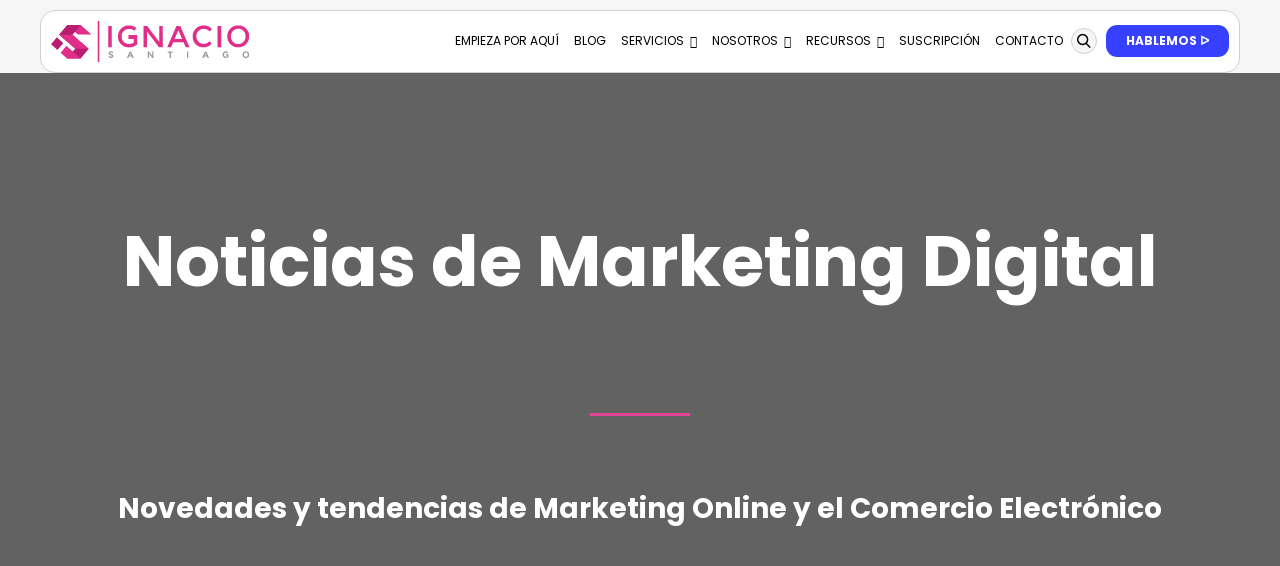

--- FILE ---
content_type: text/html; charset=UTF-8
request_url: https://ignaciosantiago.com/noticias-marketing-digital/
body_size: 78211
content:
<!DOCTYPE html>
<html class="avada-html-layout-wide avada-html-header-position-top avada-is-100-percent-template" lang="es" prefix="og: https://ogp.me/ns#">
<head><meta http-equiv="Content-Type" content="text/html; charset=utf-8"/><script>if(navigator.userAgent.match(/MSIE|Internet Explorer/i)||navigator.userAgent.match(/Trident\/7\..*?rv:11/i)){var href=document.location.href;if(!href.match(/[?&]nowprocket/)){if(href.indexOf("?")==-1){if(href.indexOf("#")==-1){document.location.href=href+"?nowprocket=1"}else{document.location.href=href.replace("#","?nowprocket=1#")}}else{if(href.indexOf("#")==-1){document.location.href=href+"&nowprocket=1"}else{document.location.href=href.replace("#","&nowprocket=1#")}}}}</script><script>(()=>{class RocketLazyLoadScripts{constructor(){this.v="2.0.4",this.userEvents=["keydown","keyup","mousedown","mouseup","mousemove","mouseover","mouseout","touchmove","touchstart","touchend","touchcancel","wheel","click","dblclick","input"],this.attributeEvents=["onblur","onclick","oncontextmenu","ondblclick","onfocus","onmousedown","onmouseenter","onmouseleave","onmousemove","onmouseout","onmouseover","onmouseup","onmousewheel","onscroll","onsubmit"]}async t(){this.i(),this.o(),/iP(ad|hone)/.test(navigator.userAgent)&&this.h(),this.u(),this.l(this),this.m(),this.k(this),this.p(this),this._(),await Promise.all([this.R(),this.L()]),this.lastBreath=Date.now(),this.S(this),this.P(),this.D(),this.O(),this.M(),await this.C(this.delayedScripts.normal),await this.C(this.delayedScripts.defer),await this.C(this.delayedScripts.async),await this.T(),await this.F(),await this.j(),await this.A(),window.dispatchEvent(new Event("rocket-allScriptsLoaded")),this.everythingLoaded=!0,this.lastTouchEnd&&await new Promise(t=>setTimeout(t,500-Date.now()+this.lastTouchEnd)),this.I(),this.H(),this.U(),this.W()}i(){this.CSPIssue=sessionStorage.getItem("rocketCSPIssue"),document.addEventListener("securitypolicyviolation",t=>{this.CSPIssue||"script-src-elem"!==t.violatedDirective||"data"!==t.blockedURI||(this.CSPIssue=!0,sessionStorage.setItem("rocketCSPIssue",!0))},{isRocket:!0})}o(){window.addEventListener("pageshow",t=>{this.persisted=t.persisted,this.realWindowLoadedFired=!0},{isRocket:!0}),window.addEventListener("pagehide",()=>{this.onFirstUserAction=null},{isRocket:!0})}h(){let t;function e(e){t=e}window.addEventListener("touchstart",e,{isRocket:!0}),window.addEventListener("touchend",function i(o){o.changedTouches[0]&&t.changedTouches[0]&&Math.abs(o.changedTouches[0].pageX-t.changedTouches[0].pageX)<10&&Math.abs(o.changedTouches[0].pageY-t.changedTouches[0].pageY)<10&&o.timeStamp-t.timeStamp<200&&(window.removeEventListener("touchstart",e,{isRocket:!0}),window.removeEventListener("touchend",i,{isRocket:!0}),"INPUT"===o.target.tagName&&"text"===o.target.type||(o.target.dispatchEvent(new TouchEvent("touchend",{target:o.target,bubbles:!0})),o.target.dispatchEvent(new MouseEvent("mouseover",{target:o.target,bubbles:!0})),o.target.dispatchEvent(new PointerEvent("click",{target:o.target,bubbles:!0,cancelable:!0,detail:1,clientX:o.changedTouches[0].clientX,clientY:o.changedTouches[0].clientY})),event.preventDefault()))},{isRocket:!0})}q(t){this.userActionTriggered||("mousemove"!==t.type||this.firstMousemoveIgnored?"keyup"===t.type||"mouseover"===t.type||"mouseout"===t.type||(this.userActionTriggered=!0,this.onFirstUserAction&&this.onFirstUserAction()):this.firstMousemoveIgnored=!0),"click"===t.type&&t.preventDefault(),t.stopPropagation(),t.stopImmediatePropagation(),"touchstart"===this.lastEvent&&"touchend"===t.type&&(this.lastTouchEnd=Date.now()),"click"===t.type&&(this.lastTouchEnd=0),this.lastEvent=t.type,t.composedPath&&t.composedPath()[0].getRootNode()instanceof ShadowRoot&&(t.rocketTarget=t.composedPath()[0]),this.savedUserEvents.push(t)}u(){this.savedUserEvents=[],this.userEventHandler=this.q.bind(this),this.userEvents.forEach(t=>window.addEventListener(t,this.userEventHandler,{passive:!1,isRocket:!0})),document.addEventListener("visibilitychange",this.userEventHandler,{isRocket:!0})}U(){this.userEvents.forEach(t=>window.removeEventListener(t,this.userEventHandler,{passive:!1,isRocket:!0})),document.removeEventListener("visibilitychange",this.userEventHandler,{isRocket:!0}),this.savedUserEvents.forEach(t=>{(t.rocketTarget||t.target).dispatchEvent(new window[t.constructor.name](t.type,t))})}m(){const t="return false",e=Array.from(this.attributeEvents,t=>"data-rocket-"+t),i="["+this.attributeEvents.join("],[")+"]",o="[data-rocket-"+this.attributeEvents.join("],[data-rocket-")+"]",s=(e,i,o)=>{o&&o!==t&&(e.setAttribute("data-rocket-"+i,o),e["rocket"+i]=new Function("event",o),e.setAttribute(i,t))};new MutationObserver(t=>{for(const n of t)"attributes"===n.type&&(n.attributeName.startsWith("data-rocket-")||this.everythingLoaded?n.attributeName.startsWith("data-rocket-")&&this.everythingLoaded&&this.N(n.target,n.attributeName.substring(12)):s(n.target,n.attributeName,n.target.getAttribute(n.attributeName))),"childList"===n.type&&n.addedNodes.forEach(t=>{if(t.nodeType===Node.ELEMENT_NODE)if(this.everythingLoaded)for(const i of[t,...t.querySelectorAll(o)])for(const t of i.getAttributeNames())e.includes(t)&&this.N(i,t.substring(12));else for(const e of[t,...t.querySelectorAll(i)])for(const t of e.getAttributeNames())this.attributeEvents.includes(t)&&s(e,t,e.getAttribute(t))})}).observe(document,{subtree:!0,childList:!0,attributeFilter:[...this.attributeEvents,...e]})}I(){this.attributeEvents.forEach(t=>{document.querySelectorAll("[data-rocket-"+t+"]").forEach(e=>{this.N(e,t)})})}N(t,e){const i=t.getAttribute("data-rocket-"+e);i&&(t.setAttribute(e,i),t.removeAttribute("data-rocket-"+e))}k(t){Object.defineProperty(HTMLElement.prototype,"onclick",{get(){return this.rocketonclick||null},set(e){this.rocketonclick=e,this.setAttribute(t.everythingLoaded?"onclick":"data-rocket-onclick","this.rocketonclick(event)")}})}S(t){function e(e,i){let o=e[i];e[i]=null,Object.defineProperty(e,i,{get:()=>o,set(s){t.everythingLoaded?o=s:e["rocket"+i]=o=s}})}e(document,"onreadystatechange"),e(window,"onload"),e(window,"onpageshow");try{Object.defineProperty(document,"readyState",{get:()=>t.rocketReadyState,set(e){t.rocketReadyState=e},configurable:!0}),document.readyState="loading"}catch(t){console.log("WPRocket DJE readyState conflict, bypassing")}}l(t){this.originalAddEventListener=EventTarget.prototype.addEventListener,this.originalRemoveEventListener=EventTarget.prototype.removeEventListener,this.savedEventListeners=[],EventTarget.prototype.addEventListener=function(e,i,o){o&&o.isRocket||!t.B(e,this)&&!t.userEvents.includes(e)||t.B(e,this)&&!t.userActionTriggered||e.startsWith("rocket-")||t.everythingLoaded?t.originalAddEventListener.call(this,e,i,o):(t.savedEventListeners.push({target:this,remove:!1,type:e,func:i,options:o}),"mouseenter"!==e&&"mouseleave"!==e||t.originalAddEventListener.call(this,e,t.savedUserEvents.push,o))},EventTarget.prototype.removeEventListener=function(e,i,o){o&&o.isRocket||!t.B(e,this)&&!t.userEvents.includes(e)||t.B(e,this)&&!t.userActionTriggered||e.startsWith("rocket-")||t.everythingLoaded?t.originalRemoveEventListener.call(this,e,i,o):t.savedEventListeners.push({target:this,remove:!0,type:e,func:i,options:o})}}J(t,e){this.savedEventListeners=this.savedEventListeners.filter(i=>{let o=i.type,s=i.target||window;return e!==o||t!==s||(this.B(o,s)&&(i.type="rocket-"+o),this.$(i),!1)})}H(){EventTarget.prototype.addEventListener=this.originalAddEventListener,EventTarget.prototype.removeEventListener=this.originalRemoveEventListener,this.savedEventListeners.forEach(t=>this.$(t))}$(t){t.remove?this.originalRemoveEventListener.call(t.target,t.type,t.func,t.options):this.originalAddEventListener.call(t.target,t.type,t.func,t.options)}p(t){let e;function i(e){return t.everythingLoaded?e:e.split(" ").map(t=>"load"===t||t.startsWith("load.")?"rocket-jquery-load":t).join(" ")}function o(o){function s(e){const s=o.fn[e];o.fn[e]=o.fn.init.prototype[e]=function(){return this[0]===window&&t.userActionTriggered&&("string"==typeof arguments[0]||arguments[0]instanceof String?arguments[0]=i(arguments[0]):"object"==typeof arguments[0]&&Object.keys(arguments[0]).forEach(t=>{const e=arguments[0][t];delete arguments[0][t],arguments[0][i(t)]=e})),s.apply(this,arguments),this}}if(o&&o.fn&&!t.allJQueries.includes(o)){const e={DOMContentLoaded:[],"rocket-DOMContentLoaded":[]};for(const t in e)document.addEventListener(t,()=>{e[t].forEach(t=>t())},{isRocket:!0});o.fn.ready=o.fn.init.prototype.ready=function(i){function s(){parseInt(o.fn.jquery)>2?setTimeout(()=>i.bind(document)(o)):i.bind(document)(o)}return"function"==typeof i&&(t.realDomReadyFired?!t.userActionTriggered||t.fauxDomReadyFired?s():e["rocket-DOMContentLoaded"].push(s):e.DOMContentLoaded.push(s)),o([])},s("on"),s("one"),s("off"),t.allJQueries.push(o)}e=o}t.allJQueries=[],o(window.jQuery),Object.defineProperty(window,"jQuery",{get:()=>e,set(t){o(t)}})}P(){const t=new Map;document.write=document.writeln=function(e){const i=document.currentScript,o=document.createRange(),s=i.parentElement;let n=t.get(i);void 0===n&&(n=i.nextSibling,t.set(i,n));const c=document.createDocumentFragment();o.setStart(c,0),c.appendChild(o.createContextualFragment(e)),s.insertBefore(c,n)}}async R(){return new Promise(t=>{this.userActionTriggered?t():this.onFirstUserAction=t})}async L(){return new Promise(t=>{document.addEventListener("DOMContentLoaded",()=>{this.realDomReadyFired=!0,t()},{isRocket:!0})})}async j(){return this.realWindowLoadedFired?Promise.resolve():new Promise(t=>{window.addEventListener("load",t,{isRocket:!0})})}M(){this.pendingScripts=[];this.scriptsMutationObserver=new MutationObserver(t=>{for(const e of t)e.addedNodes.forEach(t=>{"SCRIPT"!==t.tagName||t.noModule||t.isWPRocket||this.pendingScripts.push({script:t,promise:new Promise(e=>{const i=()=>{const i=this.pendingScripts.findIndex(e=>e.script===t);i>=0&&this.pendingScripts.splice(i,1),e()};t.addEventListener("load",i,{isRocket:!0}),t.addEventListener("error",i,{isRocket:!0}),setTimeout(i,1e3)})})})}),this.scriptsMutationObserver.observe(document,{childList:!0,subtree:!0})}async F(){await this.X(),this.pendingScripts.length?(await this.pendingScripts[0].promise,await this.F()):this.scriptsMutationObserver.disconnect()}D(){this.delayedScripts={normal:[],async:[],defer:[]},document.querySelectorAll("script[type$=rocketlazyloadscript]").forEach(t=>{t.hasAttribute("data-rocket-src")?t.hasAttribute("async")&&!1!==t.async?this.delayedScripts.async.push(t):t.hasAttribute("defer")&&!1!==t.defer||"module"===t.getAttribute("data-rocket-type")?this.delayedScripts.defer.push(t):this.delayedScripts.normal.push(t):this.delayedScripts.normal.push(t)})}async _(){await this.L();let t=[];document.querySelectorAll("script[type$=rocketlazyloadscript][data-rocket-src]").forEach(e=>{let i=e.getAttribute("data-rocket-src");if(i&&!i.startsWith("data:")){i.startsWith("//")&&(i=location.protocol+i);try{const o=new URL(i).origin;o!==location.origin&&t.push({src:o,crossOrigin:e.crossOrigin||"module"===e.getAttribute("data-rocket-type")})}catch(t){}}}),t=[...new Map(t.map(t=>[JSON.stringify(t),t])).values()],this.Y(t,"preconnect")}async G(t){if(await this.K(),!0!==t.noModule||!("noModule"in HTMLScriptElement.prototype))return new Promise(e=>{let i;function o(){(i||t).setAttribute("data-rocket-status","executed"),e()}try{if(navigator.userAgent.includes("Firefox/")||""===navigator.vendor||this.CSPIssue)i=document.createElement("script"),[...t.attributes].forEach(t=>{let e=t.nodeName;"type"!==e&&("data-rocket-type"===e&&(e="type"),"data-rocket-src"===e&&(e="src"),i.setAttribute(e,t.nodeValue))}),t.text&&(i.text=t.text),t.nonce&&(i.nonce=t.nonce),i.hasAttribute("src")?(i.addEventListener("load",o,{isRocket:!0}),i.addEventListener("error",()=>{i.setAttribute("data-rocket-status","failed-network"),e()},{isRocket:!0}),setTimeout(()=>{i.isConnected||e()},1)):(i.text=t.text,o()),i.isWPRocket=!0,t.parentNode.replaceChild(i,t);else{const i=t.getAttribute("data-rocket-type"),s=t.getAttribute("data-rocket-src");i?(t.type=i,t.removeAttribute("data-rocket-type")):t.removeAttribute("type"),t.addEventListener("load",o,{isRocket:!0}),t.addEventListener("error",i=>{this.CSPIssue&&i.target.src.startsWith("data:")?(console.log("WPRocket: CSP fallback activated"),t.removeAttribute("src"),this.G(t).then(e)):(t.setAttribute("data-rocket-status","failed-network"),e())},{isRocket:!0}),s?(t.fetchPriority="high",t.removeAttribute("data-rocket-src"),t.src=s):t.src="data:text/javascript;base64,"+window.btoa(unescape(encodeURIComponent(t.text)))}}catch(i){t.setAttribute("data-rocket-status","failed-transform"),e()}});t.setAttribute("data-rocket-status","skipped")}async C(t){const e=t.shift();return e?(e.isConnected&&await this.G(e),this.C(t)):Promise.resolve()}O(){this.Y([...this.delayedScripts.normal,...this.delayedScripts.defer,...this.delayedScripts.async],"preload")}Y(t,e){this.trash=this.trash||[];let i=!0;var o=document.createDocumentFragment();t.forEach(t=>{const s=t.getAttribute&&t.getAttribute("data-rocket-src")||t.src;if(s&&!s.startsWith("data:")){const n=document.createElement("link");n.href=s,n.rel=e,"preconnect"!==e&&(n.as="script",n.fetchPriority=i?"high":"low"),t.getAttribute&&"module"===t.getAttribute("data-rocket-type")&&(n.crossOrigin=!0),t.crossOrigin&&(n.crossOrigin=t.crossOrigin),t.integrity&&(n.integrity=t.integrity),t.nonce&&(n.nonce=t.nonce),o.appendChild(n),this.trash.push(n),i=!1}}),document.head.appendChild(o)}W(){this.trash.forEach(t=>t.remove())}async T(){try{document.readyState="interactive"}catch(t){}this.fauxDomReadyFired=!0;try{await this.K(),this.J(document,"readystatechange"),document.dispatchEvent(new Event("rocket-readystatechange")),await this.K(),document.rocketonreadystatechange&&document.rocketonreadystatechange(),await this.K(),this.J(document,"DOMContentLoaded"),document.dispatchEvent(new Event("rocket-DOMContentLoaded")),await this.K(),this.J(window,"DOMContentLoaded"),window.dispatchEvent(new Event("rocket-DOMContentLoaded"))}catch(t){console.error(t)}}async A(){try{document.readyState="complete"}catch(t){}try{await this.K(),this.J(document,"readystatechange"),document.dispatchEvent(new Event("rocket-readystatechange")),await this.K(),document.rocketonreadystatechange&&document.rocketonreadystatechange(),await this.K(),this.J(window,"load"),window.dispatchEvent(new Event("rocket-load")),await this.K(),window.rocketonload&&window.rocketonload(),await this.K(),this.allJQueries.forEach(t=>t(window).trigger("rocket-jquery-load")),await this.K(),this.J(window,"pageshow");const t=new Event("rocket-pageshow");t.persisted=this.persisted,window.dispatchEvent(t),await this.K(),window.rocketonpageshow&&window.rocketonpageshow({persisted:this.persisted})}catch(t){console.error(t)}}async K(){Date.now()-this.lastBreath>45&&(await this.X(),this.lastBreath=Date.now())}async X(){return document.hidden?new Promise(t=>setTimeout(t)):new Promise(t=>requestAnimationFrame(t))}B(t,e){return e===document&&"readystatechange"===t||(e===document&&"DOMContentLoaded"===t||(e===window&&"DOMContentLoaded"===t||(e===window&&"load"===t||e===window&&"pageshow"===t)))}static run(){(new RocketLazyLoadScripts).t()}}RocketLazyLoadScripts.run()})();</script>
	<meta http-equiv="X-UA-Compatible" content="IE=edge" />
	
	<meta name="viewport" content="width=device-width, initial-scale=1" />
	<script type="rocketlazyloadscript">bug_monitor = {"event_endpoint":"https:\/\/ignaciosantiago.com\/wp-json\/bug-monitor\/v1\/report\/event","session_endpoint":"https:\/\/ignaciosantiago.com\/wp-json\/bug-monitor\/v1\/report\/session","mutation_endpoint":"https:\/\/ignaciosantiago.com\/wp-json\/bug-monitor\/v1\/report\/mutations","screenshot_endpoint":"https:\/\/ignaciosantiago.com\/wp-json\/bug-monitor\/v1\/report\/screenshot","single_event_endpoint":"https:\/\/ignaciosantiago.com\/wp-json\/bug-monitor\/v1\/report\/single_event","html2canvas_src":"https:\/\/ignaciosantiago.com\/wp-content\/plugins\/bug-monitor\/assets\/html2canvas.min.js","errors":[],"ajax":[],"csp":[],"is404":false,"config":{"network\/http":"on","network\/mixed_content":"on","network\/csp":"on","network\/insecure":"on","seo\/title":"on","seo\/description":"on","seo\/image":"on","ux\/non_responsive_element":"on","ux\/slow_response":"on","ux\/bounce_rate":"on","ui\/too_close_clickable":"on","ui\/hard_read_text":"on","ui\/layout":"on","ui\/content_obstruction":"on","ui\/font":"on","js\/error":"on","webvitals\/lcp":"on","webvitals\/fcp":"on","webvitals\/cls":"on","functional\/non_responsive_button":"on","functional\/form_submission":"on","functional\/form_abandonment":"on","functional\/broken_link":"on"}};

      
      !function(){function a(t){let n=0;for(let e=0;e<t.length;e++){var o=t.charCodeAt(e);n=(n<<5)-n+o,n|=0}return(n>>>0).toString(16)}bug_monitor.is4g=!(!navigator.connection||!navigator.connection.effectiveType||"4g"!=navigator.connection.effectiveType);const e=new MutationObserver(e=>{for(const o of e)if("childList"===o.type&&0<o.addedNodes.length)for(const r of o.addedNodes)if(r instanceof Element&&!["SCRIPT","META","NOSCRIPT"].includes(r.nodeName)){t=t=n=void 0;var t,n=r;if(!["HTML","HEAD","BODY"].includes(n.nodeName)&&!n.dataset.bmid){let e=a(Array.from(n.attributes).map(e=>e.name+"="+e.value).join("&")).toString();const i=n.parentElement,s=(i&&(t=i.getAttribute("data-bmid")||i.id||i.nodeName,e=t+"/"+e),n.previousElementSibling);!s||s.id&&"wpadminbar"===s.id||(t=s.getAttribute("data-bmid")||s.id||s.nodeName,e=e+"/"+t),e=a(e).toString(),n.setAttribute("data-bmid",e)}}});e.observe(document,{childList:!0,subtree:!0}),"on"==bug_monitor.config["network/csp"]&&document.addEventListener("securitypolicyviolation",function(e){bug_monitor.csp.push(e.blockedURI),bug_monitor.errors.push({type:"network/csp",level:"error",details:{url:e.blockedURI}})}),"on"!=bug_monitor.config["js/error"]&&"on"!=bug_monitor.config["network/mixed_content"]&&"on"!=bug_monitor.config["network/http"]||window.addEventListener("error",function(t){if(t.message){if(t.filename.match(/blob:/)){var e=document.querySelector('script[src="'+t.filename+'"]');if(e&&e.dataset.src){var n={},e=(["message","filename","lineno","error"].forEach(function(e){n[e]=t[e]}),e.dataset.src),o=new RegExp(t.filename,"g");n.filename=e;try{n.message=t.message.replace(t.filename,e),n.error.stack=t.error&&t.error.stack?t.error.stack.replace(o,e):""}catch(e){}t=n}}bug_monitor.errors.push({type:"js/error",level:"critical",details:{message:t.message,filename:t.filename,lineno:t.lineno,stack:t.error&&t.error.stack?t.error.stack:""}})}else if(t.target){o=t.target.src||t.target.href;if("string"==typeof o&&""!=o&&"https:"==document.location.protocol&&o.match(/^http:/))bug_monitor.errors.push({type:"network/mixed_content",level:"error",details:{url:o}});else{if(bug_monitor.csp.includes(o))return!0;bug_monitor.errors.push({type:"network/http",level:"error",details:{url:o}})}}return!0},!0);{let e=new PerformanceObserver(e=>{e.getEntries().forEach(e=>{var t;["xmlhttprequest","fetch"].includes(e.initiatorType)&&(document.dispatchEvent(new CustomEvent("bm/ajax/finished")),"on"!=bug_monitor.config["ux/slow_response"]||[bug_monitor.mutation_endpoint,bug_monitor.screenshot_endpoint,bug_monitor.session_endpoint].includes(e.name)||(t=e.duration,n<t&&bug_monitor.errors.push({type:"ux/slow_response",level:"warning",details:{request_type:"AJAX",url:e.name,duration:t}})))})});e.observe({entryTypes:["resource"]});var n=navigator.connection&&navigator.connection.effectiveType&&"4g"==navigator.connection.effectiveType?800:2600}if("on"==bug_monitor.config["webvitals/lcp"]||"on"==bug_monitor.config["webvitals/fcp"]||"on"==bug_monitor.config["webvitals/cls"]){bug_monitor.cls=0;const r=new PerformanceObserver(e=>{for(const t of e.getEntries())"largest-contentful-paint"==t.entryType&&2500<t.startTime?bug_monitor.errors.push({type:"webvitals/lcp",level:"warning",details:{value:t.startTime}}):"first-contentful-paint"==t.name&&1e3<t.startTime?bug_monitor.errors.push({type:"webvitals/fcp",level:"warning",details:{value:t.startTime}}):"layout-shift"==t.entryType&&(bug_monitor.cls+=t.value)});["paint","largest-contentful-paint","layout-shift"].filter(e=>PerformanceObserver.supportedEntryTypes.includes(e)).forEach(function(e){r.observe({type:e,buffered:!0})})}var t=XMLHttpRequest.prototype.send,o=(XMLHttpRequest.prototype.send=function(){setTimeout(function(){document.dispatchEvent(new CustomEvent("bm/ajax/send"))},100),t.apply(this,arguments)},window.fetch);window.fetch=function(){return setTimeout(function(){document.dispatchEvent(new CustomEvent("bm/ajax/send"))},100),o.apply(this,arguments)}}();</script><link rel='preconnect' href='https://cdnjs.cloudflare.com/' >
<link rel='preconnect' href='https://cdn.onesignal.com/' >
<link rel='preconnect' href='https://www.googletagmanager.com/' >
<link rel='preconnect' href='https://onesignal.com/' >
<link rel='preconnect' href='https://www.google.com/' >
<link rel='dns-prefetch' href='//cdnjs.cloudflare.com'>
<link rel='dns-prefetch' href='//cdn.onesignal.com'>
<link rel='dns-prefetch' href='//www.googletagmanager.com'>
<link rel='dns-prefetch' href='//www.google.com'>
<link rel='dns-prefetch' href='//onesignal.com'>
<link rel='dns-prefetch' href='//cdn.fromdoppler.com'>
<link rel="preload" href="https://ignaciosantiago.com/wp-content/plugins/rate-my-post/public/css/fonts/ratemypost.ttf" type="font/ttf" as="font" crossorigin="anonymous">
<!-- Optimización en motores de búsqueda por Rank Math PRO -  https://rankmath.com/ -->
<title>▷ Últimas NOTICIAS del Marketing Digital y eCommerce</title><link rel="preload" href="https://ignaciosantiago.com/wp-content/uploads/2022/12/logo-ignaciosantiago-grande.svg" as="image"><link rel="preload" href="https://ignaciosantiago.com/wp-content/uploads/2022/12/logo-ignaciosantiago-grande.svg" as="image" imagesrcset="https://ignaciosantiago.com/wp-content/uploads/2022/12/logo-ignaciosantiago-grande.svg 1x, 2x" fetchpriority="high"><link rel="preload" href="https://ignaciosantiago.com/wp-content/uploads/fusion-gfonts/pxiEyp8kv8JHgFVrJJfecg.woff2" as="font" type="font/woff2" crossorigin><link rel="preload" href="https://ignaciosantiago.com/wp-content/uploads/fusion-gfonts/pxiByp8kv8JHgFVrLCz7Z1xlFQ.woff2" as="font" type="font/woff2" crossorigin><link rel="preload" href="https://ignaciosantiago.com/wp-content/themes/Avada/includes/lib/assets/fonts/icomoon/awb-icons.woff" as="font" type="font/woff" crossorigin><link rel="preload" href="https://ignaciosantiago.com/wp-content/uploads/fusion-icons/custom-v1.0-5/fonts/custom.ttf?37yi94" as="font" crossorigin>
<link data-rocket-prefetch href="https://www.googletagmanager.com" rel="dns-prefetch">
<link data-rocket-prefetch href="https://cdn.onesignal.com" rel="dns-prefetch">
<style id="wpr-usedcss">img:is([sizes=auto i],[sizes^="auto," i]){contain-intrinsic-size:3000px 1500px}.rmp-widgets-container p:empty:before{display:none}@font-face{font-family:ratemypost;src:url(https://ignaciosantiago.com/wp-content/plugins/rate-my-post/public/css/fonts/ratemypost.eot);src:url(https://ignaciosantiago.com/wp-content/plugins/rate-my-post/public/css/fonts/ratemypost.eot#iefix) format("embedded-opentype"),url(https://ignaciosantiago.com/wp-content/plugins/rate-my-post/public/css/fonts/ratemypost.ttf) format("truetype"),url(https://ignaciosantiago.com/wp-content/plugins/rate-my-post/public/css/fonts/ratemypost.woff) format("woff"),url(https://ignaciosantiago.com/wp-content/plugins/rate-my-post/public/css/fonts/ratemypost.svg#ratemypost) format("svg");font-weight:400;font-style:normal;font-display:swap}[class*=\ rmp-icon--],[class^=rmp-icon--]{speak:none;font-variant:normal;text-transform:none;-webkit-font-smoothing:antialiased;-moz-osx-font-smoothing:grayscale;font-style:normal;font-weight:400;line-height:1;font-family:ratemypost!important}.rmp-widgets-container.rmp-wp-plugin.rmp-main-container{text-align:center;margin:1rem 0}.rmp-widgets-container.rmp-wp-plugin.rmp-main-container p{margin:0}.rmp-widgets-container.rmp-wp-plugin.rmp-main-container .rmp-rating-widget--hidden{display:none}.rmp-widgets-container.rmp-wp-plugin.rmp-main-container .rmp-rating-widget__icons{margin:0 0 .4rem}.rmp-widgets-container.rmp-wp-plugin.rmp-main-container .rmp-rating-widget__icons-list{margin:0;padding:0;list-style-type:none}.rmp-widgets-container.rmp-wp-plugin.rmp-main-container .rmp-rating-widget__icons-list:before{content:""}.rmp-widgets-container.rmp-wp-plugin.rmp-main-container .rmp-rating-widget__icons-list__icon{margin:0;display:inline-block}.rmp-widgets-container.rmp-wp-plugin.rmp-main-container .rmp-rating-widget__hover-text{margin:0 0 .4rem}.rmp-widgets-container.rmp-wp-plugin.rmp-main-container .rmp-rating-widget__submit-btn{display:none}.rmp-widgets-container.rmp-wp-plugin.rmp-main-container .rmp-rating-widget__submit-btn--visible{display:inline-block}.rmp-widgets-container.rmp-wp-plugin.rmp-main-container .rmp-rating-widget__results{margin:0 0 .4rem}.rmp-widgets-container.rmp-wp-plugin.rmp-main-container .rmp-rating-widget__results--hidden{margin:0;display:none}.rmp-widgets-container.rmp-wp-plugin.rmp-main-container .rmp-rating-widget__not-rated{margin:0 0 .4rem}.rmp-widgets-container.rmp-wp-plugin.rmp-main-container .rmp-rating-widget__not-rated--hidden{margin:0;display:none}.rmp-widgets-container.rmp-wp-plugin.rmp-main-container .rmp-rating-widget__msg{margin:.4rem 0}.rmp-widgets-container.rmp-wp-plugin.rmp-main-container .rmp-rating-widget__msg--alert{color:#dc3545}.rmp-widgets-container.rmp-wp-plugin.rmp-main-container .rmp-feedback-widget--visible{display:block}.rmp-widgets-container.rmp-wp-plugin.rmp-main-container .rmp-feedback-widget__msg--alert{color:#dc3545}.rmp-widgets-container.rmp-wp-plugin.rmp-main-container .rmp-feedback-widget__loader--visible{display:block}.rmp-widgets-container.rmp-wp-plugin.rmp-main-container .rmp-social-widget--visible{display:block}.rmp-icon--star:before{content:""}.rmp-icon--ratings{color:#ccc;font-size:1rem}.rmp-rating-widget .rmp-icon--ratings{font-size:2.5rem}.rmp-icon--full-highlight{color:#ff912c}.rmp-rating-widget .rmp-icon--full-highlight{color:#ffe699}.rmp-icon--half-highlight{background:linear-gradient(90deg,#ff912c 50%,#ccc 50%);-webkit-text-fill-color:transparent;-webkit-background-clip:text}.rmp-rating-widget .rmp-icon--half-highlight{background:linear-gradient(90deg,#ffe699 50%,#ccc 50%);-webkit-text-fill-color:transparent;-webkit-background-clip:text}@media (hover:hover){.rmp-rating-widget .rmp-icon--hovered{color:#ffcc36;-webkit-background-clip:initial;-webkit-text-fill-color:initial;background:0 0;transition:color .1s ease-in}}.rmp-rating-widget .rmp-icon--processing-rating{color:#ff912c;-webkit-background-clip:initial;-webkit-text-fill-color:initial;background:0 0}.rmp-heading{margin:0 0 .4rem}.rmp-heading--title{font-size:1.625rem;font-weight:400}.rmp-widgets-container.rmp-wp-plugin.rmp-main-container .rmp-heading{margin:0 0 .4rem}.rmp-btn{color:#fff;background-color:#ffcc36;border:none;margin-bottom:.4rem;padding:.5rem;font-size:1rem;text-decoration:none}.rmp-btn:focus,.rmp-btn:hover{background:initial;color:#fff;cursor:pointer;background-color:#ffd966;border:none;margin-bottom:.4rem;padding:.5rem;font-size:1rem;text-decoration:none}.rmp-widgets-container.rmp-wp-plugin.rmp-main-container .rmp-heading--title{font-size:18px}.rmp-widgets-container p{font-size:16px}*{box-sizing:border-box}input[type=date],input[type=datetime-local],input[type=datetime],input[type=email],input[type=month],input[type=number],input[type=search],input[type=submit],input[type=tel],input[type=text],input[type=time],input[type=url],input[type=week],textarea{-webkit-appearance:none;-webkit-border-radius:0}input[type=search]::-webkit-search-decoration{-webkit-appearance:none}input[type=image]{padding:0;border:none}body{margin:0;min-width:320px;-webkit-text-size-adjust:100%;overflow-x:hidden;overflow-y:scroll;color:var(--body_typography-color);font-size:var(--body_typography-font-size, 16px);font-family:var(--body_typography-font-family,inherit)}#boxed-wrapper{overflow-x:hidden;overflow-x:clip}#wrapper{overflow:visible}img{border-style:none;vertical-align:top;max-width:100%;height:auto}object{max-width:100%}a{text-decoration:none}input,select,textarea{font-family:var(--body_typography-font-family,inherit);vertical-align:middle;color:var(--body_typography-color)}select{border-style:solid}fieldset,form{margin:0;padding:0;border-style:none}a,a:after,a:before{transition-property:color,background-color,border-color;transition-duration:.2s;transition-timing-function:linear}.gallery{margin:0 auto;max-width:1400px}#main{padding:55px 10px 45px;clear:both}.container{overflow:hidden}.container h3 a.active{text-decoration:none;color:#65bc7b}.slider{overflow:hidden}#content{width:71.1702128%;float:left;min-height:1px}#content.full-width{width:100%}#posts-container{position:relative}.post{margin-bottom:65px}.post .image{margin-bottom:40px}.search input{border:1px solid #e7e6e6;padding:8px 15px;font-size:13px;color:#333;display:block}.pagination{display:flex;flex-wrap:wrap;align-items:center;justify-content:flex-end;margin-top:40px;font-size:9px;line-height:normal}.pagination .current{display:inline-flex;position:relative;float:none;margin:0 4px;padding:0;border:1px solid;align-items:center;justify-content:center}.pagination .current{color:#fff}.fusion-show-pagination-text .pagination{margin-left:1em;margin-right:1em}#respond{margin-top:40px}#respond #cancel-comment-reply-link{margin-inline-start:10px}#s:not(.fusion-form-input),.comment-form input{border:1px solid #d2d2d2;min-width:28%;font-size:13px;color:#747474;padding-left:15px;padding-right:15px;float:left}.comment-form #comment-submit{margin:0;min-width:auto}.comment-form input,.s{float:none}.comment-form .form-submit{margin-top:20px;margin-bottom:0}.input-text,input[type=date],input[type=email],input[type=number],input[type=tel],input[type=text],input[type=time]{border:1px solid #d2d2d2;font-size:13px;color:#747474;padding:8px 15px;width:100%;box-sizing:border-box}.post-content p{margin:0 0 20px}.post-content ul.arrow{list-style:none;margin:0;padding:0}.post-content ul.arrow li{line-height:18px;margin:0;padding:0;margin-bottom:15px;padding-left:25px}.post-content ul.arrow li:before{display:inline-block;background-repeat:no-repeat;background-position:center center;background-color:#65bc7b;height:18px;border-radius:75px;width:18px;position:absolute;font-size:14px;content:"\f105";float:left;margin-right:0;margin-left:-25px;font-family:awb-icons;text-align:center;font-weight:400;-webkit-font-smoothing:antialiased;color:#fff;line-height:17px;text-indent:1px}.fontawesome-icon{display:inline-block;float:left}.fontawesome-icon{margin-right:10px}.fontawesome-icon.circle-yes{border-radius:75px;border-width:1px;border-style:solid;background-color:#333;color:#fff;text-align:center;margin-top:2px}ul.circle-yes li:before{border-radius:75px;text-align:center;font-size:9px}.video-background{position:relative;overflow:hidden}.fusion-animated{position:relative;z-index:2000}.comment-form input[type=submit]{font-weight:700}#sliders-container{position:relative}.searchform .fusion-search-form-content{display:flex;align-items:center;overflow:hidden;width:100%}.searchform .fusion-search-form-content .fusion-search-field{flex-grow:1}.searchform .fusion-search-form-content .fusion-search-field input{background-color:#fff;border:1px solid #d2d2d2;color:#747474;font-size:13px;padding:8px 15px;height:33px;width:100%;box-sizing:border-box;margin:0;outline:0}.searchform .fusion-search-form-content .fusion-search-button input[type=submit]{background:#000;border:none;border-radius:0;color:#fff;font-size:1em;height:33px;line-height:33px;margin:0;padding:0;width:33px;text-indent:0;cursor:pointer;font-family:awb-icons;font-weight:400;text-shadow:none;-webkit-font-smoothing:antialiased;transition:all .2s}.fusion-search-element .searchform.fusion-search-form-clean .fusion-search-form-content,.fusion-search-form-clean .searchform:not(.fusion-search-form-classic) .fusion-search-form-content{position:relative}.fusion-search-element .searchform.fusion-search-form-clean .fusion-search-button,.fusion-search-form-clean .searchform:not(.fusion-search-form-classic) .fusion-search-button{position:absolute}.fusion-search-element .searchform.fusion-search-form-clean .fusion-search-button input[type=submit],.fusion-search-form-clean .searchform:not(.fusion-search-form-classic) .fusion-search-button input[type=submit]{background-color:transparent;color:#aaa9a9}.fusion-main-menu-search-overlay .fusion-header-v4.fusion-header-menu-align-right .fusion-overlay-search,.fusion-main-menu-search-overlay .fusion-header-v5.fusion-header-menu-align-right .fusion-overlay-search{right:0;left:auto;transform:translate(0,-150%)}.fusion-main-menu-search-overlay .fusion-header-v4.fusion-header-menu-align-right .search-open .fusion-overlay-search,.fusion-main-menu-search-overlay .fusion-header-v5.fusion-header-menu-align-right .search-open .fusion-overlay-search{transform:translate(0,-50%)}.fusion-main-menu-search-overlay .fusion-header-v4.fusion-header-menu-align-left .fusion-overlay-search,.fusion-main-menu-search-overlay .fusion-header-v5.fusion-header-menu-align-left .fusion-overlay-search{left:0;transform:translate(0,-150%)}.fusion-main-menu-search-overlay .fusion-header-v4.fusion-header-menu-align-left .search-open .fusion-overlay-search,.fusion-main-menu-search-overlay .fusion-header-v5.fusion-header-menu-align-left .search-open .fusion-overlay-search{transform:translate(0,-50%)}.fusion-header-has-flyout-menu .fusion-flyout-search .fusion-live-search{position:relative}.fusion-header-has-flyout-menu .fusion-flyout-search .fusion-live-search .fusion-search-form-content{position:relative}.fusion-header-has-flyout-menu .fusion-flyout-search .fusion-live-search .fusion-search-form-content .fusion-search-button{display:block;position:absolute;right:0;background-color:transparent}.fusion-header-has-flyout-menu .fusion-flyout-search .fusion-live-search .fusion-search-form-content .fusion-search-button .fusion-search-submit{display:none}.fusion-header-has-flyout-menu .fusion-flyout-search .fusion-live-search .fusion-search-form-content .fusion-slider-loading{margin:-1.75em 0 0 -3.5em;width:3.5em;height:3.5em;border-top-width:.4em;border-right-width:.4em;border-bottom-width:.4em;border-left-width:.4em}.fusion-live-search .fusion-search-field{z-index:14}.fusion-live-search .fusion-search-button{z-index:14;position:relative}.fusion-live-search .fusion-slider-loading{display:none;margin:-1.2em 0 0 -1.2em;width:2.4em;height:2.4em;border-top:.3em solid rgba(255,255,255,.35);border-right:.3em solid rgba(255,255,255,.35);border-bottom:.3em solid #fff;border-left:.3em solid rgba(255,255,255,.35);pointer-events:none}.fusion-live-search .fusion-search-results{z-index:-1;visibility:hidden;overflow-y:auto;position:absolute;margin-top:25px;width:100%;max-height:250px;opacity:0;transition:.3s opacity,.3s margin;background-color:#fff;border-style:solid}.fusion-live-search .fusion-search-results.suggestions-added{z-index:2001;visibility:visible;margin-top:0;opacity:1}.fusion-live-search .fusion-search-results.suggestions-empty .fusion-search-result{padding:14px;cursor:default}.fusion-live-search .fusion-search-results.suggestions-empty .fusion-search-result:hover{padding:14px}.fusion-live-search .fusion-search-results.suggestions-transition{visibility:visible}.fusion-live-search .fusion-search-result{display:flex;align-items:center;padding:14px 7px;line-height:1.4;border-bottom-style:solid;border-top:none;text-align:initial;cursor:pointer;transition:.2s padding}.fusion-body .fusion-live-search .fusion-search-result{font-family:inherit}.fusion-body .fusion-live-search .fusion-search-result:after{content:""}.fusion-live-search .fusion-search-result:hover{padding:14px 0 14px 14px}.fusion-live-search .fusion-search-result:last-child{border-bottom:none}.fusion-live-search .fusion-search-content,.fusion-live-search .fusion-search-image{padding:0 7px}.fusion-live-search .fusion-search-image{max-width:45px;box-sizing:content-box}.fusion-live-search .fusion-search-post-type{margin-top:.2em;font-size:.9em}.flex-control-nav,.flexslider .slides{margin:0;padding:0;list-style:none;z-index:1000}.flexslider{margin:0;padding:0}.flexslider .slides li{display:none;-webkit-backface-visibility:hidden}.flex-control-nav,.flexslider .slides{z-index:2}.flexslider{margin:0 0 60px;background-color:transparent;position:relative}.fusion-body .flex-control-nav li{margin:0 6px;display:inline-block}.flex-control-paging li a{width:11px;height:11px;display:block;background:#666;background:rgba(0,0,0,.5);cursor:pointer;text-indent:-9999px;border-radius:20px;box-shadow:inset 0 0 3px rgba(0,0,0,.3)}.flex-control-paging li a.flex-active{background:#000;background:rgba(0,0,0,.9);cursor:default}.wooslider .slide-content{margin:0}#sliders-container .wooslider .slide-content p{margin:0}.fusion-footer-widget-area .wooslider-control-nav li a{padding:0;border:0;background:rgba(0,0,0,.5);margin-right:3px}.fusion-footer-widget-area .wooslider-next,.fusion-footer-widget-area .wooslider-prev{width:29px;height:29px}.fusion-footer-widget-area .wooslider .wooslider-control-nav{bottom:5px}.fusion-footer-widget-area .widget_wooslider_slideshow_slides .wooslider-control-nav{bottom:12px}.fusion-footer-widget-area .slide-excerpt{overflow:hidden;position:absolute;bottom:-50px;padding:0;width:100%;text-align:center}.layout-boxed-mode.side-header .fusion-footer-parallax{margin-right:auto;margin-left:auto}.fusion-row{margin:0 auto}.fusion-row:after,.fusion-row:before{content:" ";display:table}.fusion-row:after{clear:both}.fusion-hidden{display:none}strong{font-weight:bolder}.fusion-video iframe,iframe{border:none}.screen-reader-text{border:0;clip:rect(1px,1px,1px,1px);clip-path:inset(50%);height:1px;margin:-1px;overflow:hidden;padding:0;position:absolute!important;width:1px;word-wrap:normal!important}.screen-reader-text:focus{background-color:#fff;border-radius:3px;box-shadow:0 0 2px 2px rgba(0,0,0,.6);clip:auto!important;clip-path:none;color:#333;display:block;font-size:1rem;font-weight:700;height:auto;left:5px;line-height:normal;padding:15px 23px 14px;text-decoration:none;top:5px;width:auto;z-index:100000}mark{background:0 0;color:inherit}.fusion-slider-loading{position:absolute;top:50%;left:50%;margin:-3em 0 0 -3em;color:transparent;font-size:10px;border-top:.5em solid rgba(0,0,0,.2);border-right:.5em solid rgba(0,0,0,.2);border-bottom:.5em solid #333;border-left:.5em solid rgba(0,0,0,.2);animation:.8s linear infinite fusion-rotate}.fusion-slider-loading,.fusion-slider-loading:after{width:6em;height:6em;border-radius:50%;background-clip:padding-box}@keyframes fusion-rotate{0%{transform:rotate(0)}100%{transform:rotate(360deg)}}.post-content p{margin-top:0;margin-bottom:20px}.select-arrow{width:35px;height:33px;line-height:33px;border-left-width:1px;border-left-style:solid;position:absolute;bottom:1px;right:1px;pointer-events:none;z-index:10;font-family:awb-icons;font-size:9px;text-align:center}.avada-select-parent{position:relative;overflow:hidden;margin:0}.fusion-layout-column.avada-select-parent{position:relative}.avada-select-parent select{border:1px solid #dadada;-webkit-appearance:none;text-overflow:"";box-sizing:border-box;cursor:pointer;display:block;font-size:13px;outline:0;height:auto;padding:9px 15px;position:relative;text-indent:.01px;vertical-align:middle;z-index:5;margin:0;border-radius:0;background-clip:padding-box;min-width:180px}#submit,.submit{cursor:pointer}.rich-snippet-hidden{display:none}.fusion-page-load-link{display:none}#wpadminbar{z-index:999999999999999}.fusion-disable-outline input,.fusion-disable-outline select,.fusion-disable-outline textarea{outline:0}.fusion-blog-layout-grid .post-content{word-wrap:break-word}.single h1.entry-title{margin-top:0}.fusion-footer-parallax{position:relative;bottom:0;left:0;right:0;margin:0;padding:0}.fusion-footer-parallax.awb-footer-fixed{position:fixed;z-index:-1}.avada-footer-fx-no-height-parallax-effect .fusion-page-title-bar,.avada-footer-fx-parallax-effect #main,.avada-footer-fx-parallax-effect #sliders-container,.avada-footer-fx-parallax-effect .fusion-page-title-bar{position:relative;z-index:1}.avada-footer-fx-bg-parallax .fusion-footer-widget-area,.avada-footer-fx-no-height-bg-parallax .fusion-footer-widget-area,.avada-footer-fx-no-height-sticky-with-parallax-bg-image .fusion-footer-widget-area,.avada-footer-fx-sticky-with-parallax-bg-image .fusion-footer-widget-area{background-attachment:fixed;background-position:top center}.fusion-ubermenu-support .fusion-header-v1 .fusion-header .fusion-row,.fusion-ubermenu-support .fusion-header-v2 .fusion-header .fusion-row,.fusion-ubermenu-support .fusion-header-v3 .fusion-header .fusion-row,.fusion-ubermenu-support .fusion-header-v7 .fusion-header .fusion-row{position:relative}.bg-parallax-parent.video{position:relative}.fusion-bg-parallax.video{position:absolute;pointer-events:none!important;overflow:hidden;top:0;left:0;right:0;bottom:0;z-index:-1}.fusion-bg-parallax.video iframe{margin-bottom:0!important;display:block!important;max-width:none!important;max-height:none!important}.parallax-inner{min-height:150px}.crossfade-images{white-space:nowrap;display:flex;align-items:center}.crossfade-images:hover img:not(.hover-image){opacity:0}.crossfade-images img{transition:opacity .5s ease-in-out;position:relative;z-index:50;min-width:100%;vertical-align:middle}:root{--button_padding:11px 23px}@font-face{font-family:Poppins;font-style:normal;font-weight:400;font-display:swap;src:url(https://ignaciosantiago.com/wp-content/uploads/fusion-gfonts/pxiEyp8kv8JHgFVrJJfecg.woff2) format('woff2');unicode-range:U+0000-00FF,U+0131,U+0152-0153,U+02BB-02BC,U+02C6,U+02DA,U+02DC,U+0304,U+0308,U+0329,U+2000-206F,U+20AC,U+2122,U+2191,U+2193,U+2212,U+2215,U+FEFF,U+FFFD}@font-face{font-family:Poppins;font-style:normal;font-weight:700;font-display:swap;src:url(https://ignaciosantiago.com/wp-content/uploads/fusion-gfonts/pxiByp8kv8JHgFVrLCz7Z1xlFQ.woff2) format('woff2');unicode-range:U+0000-00FF,U+0131,U+0152-0153,U+02BB-02BC,U+02C6,U+02DA,U+02DC,U+0304,U+0308,U+0329,U+2000-206F,U+20AC,U+2122,U+2191,U+2193,U+2212,U+2215,U+FEFF,U+FFFD}@font-face{font-family:custom;src:url('https://ignaciosantiago.com/wp-content/uploads/fusion-icons/custom-v1.0-5/fonts/custom.eot?37yi94');src:url('https://ignaciosantiago.com/wp-content/uploads/fusion-icons/custom-v1.0-5/fonts/custom.eot?37yi94#iefix') format('embedded-opentype'),url('https://ignaciosantiago.com/wp-content/uploads/fusion-icons/custom-v1.0-5/fonts/custom.ttf?37yi94') format('truetype'),url('https://ignaciosantiago.com/wp-content/uploads/fusion-icons/custom-v1.0-5/fonts/custom.woff?37yi94') format('woff'),url('https://ignaciosantiago.com/wp-content/uploads/fusion-icons/custom-v1.0-5/fonts/custom.svg?37yi94#custom') format('svg');font-weight:400;font-style:normal;font-display:swap}[class*=" icon-custom"],[class^=icon-custom]{font-family:custom!important;speak:never;font-style:normal;font-weight:400;font-variant:normal;text-transform:none;line-height:1;-webkit-font-smoothing:antialiased;-moz-osx-font-smoothing:grayscale}.icon-customcalendario:before{content:"\e90e"}.icon-customflecha-derecha:before{content:"\e910"}.icon-custommenu-3:before{content:"\e911"}.icon-customcerrar:before{content:"\e912"}.icon-custombuscar-2:before{content:"\e917"}#comment-input:after{content:"";display:table;clear:both}#comment-input input{float:left;margin-right:1%;padding-left:15px;padding-right:15px;width:32.666666%;min-width:28%;font-size:13px;color:#747474;border:1px solid #d2d2d2}#comment-input input:last-child{margin-right:0}#comment-textarea{margin-bottom:10px}#comment-textarea textarea{padding:12px 15px;width:100%;height:150px;font-size:13px;color:#747474;border:1px solid #d2d2d2}[class*=" awb-icon-"],[class^=awb-icon-]{font-family:awb-icons!important;speak:never;font-style:normal;font-weight:400;font-variant:normal;text-transform:none;line-height:1;-webkit-font-smoothing:antialiased;-moz-osx-font-smoothing:grayscale}.awb-icon-angle-left:before{content:"\f104"}.awb-icon-angle-right:before{content:"\f105"}html:not(.avada-html-layout-boxed):not(.avada-html-layout-framed),html:not(.avada-html-layout-boxed):not(.avada-html-layout-framed) body{background-color:var(--bg_color);background-blend-mode:var(--bg-color-overlay)}body{background-image:var(--bg_image);background-repeat:var(--bg_repeat)}#main,.layout-wide-mode #main,.layout-wide-mode #wrapper,body,html{background-color:var(--content_bg_color)}#main{background-image:var(--content_bg_image);background-repeat:var(--content_bg_repeat)}body:not(.search-results) #posts-container .fusion-blog-layout-grid{margin-top:calc((var(--blog_archive_grid_column_spacing))/ -2);margin-right:calc((var(--blog_archive_grid_column_spacing))/ -2);margin-left:calc((var(--blog_archive_grid_column_spacing))/ -2);margin-bottom:0}.content-box-percentage{color:var(--primary_color)}#main .post h2 a:hover,.more a:hover:after,.rtl .more a:hover:before,a:hover{color:var(--link_hover_color)}.pagination .current{border-color:var(--primary_color)}#nav ul li>a:hover{border-color:var(--link_hover_color)}.circle-yes ul li:before,.pagination .current,ul.arrow li:before,ul.circle-yes li:before{background-color:var(--primary_color)}.pagination .current{border-radius:var(--pagination_border_radius);border-width:var(--pagination_border_width)}body:not(.avada-has-pagination-padding) .pagination .current{width:var(--pagination_width_height);height:var(--pagination_width_height);margin-left:calc((var(--pagination_width_height))/ 10);margin-right:calc((var(--pagination_width_height))/ 10)}.pagination{font-size:var(--pagination_font_size)}#comment-input input,.fusion-body .avada-select-parent select,.input-text:not(textarea),.searchform .fusion-search-form-content .fusion-search-button input[type=submit],.searchform .fusion-search-form-content .fusion-search-field input,input.s,input[type=date],input[type=email],input[type=number],input[type=tel],input[type=text],input[type=time],select{height:var(--form_input_height);padding-top:0;padding-bottom:0}.searchform .fusion-search-form-content .fusion-search-button input[type=submit]{width:var(--form_input_height)}.searchform .fusion-search-form-content .fusion-search-button input[type=submit]{line-height:var(--form_input_height)}#comment-input input,#comment-textarea textarea,.fusion-body .avada-select-parent select,.input-text,input.s,input[type=date],input[type=email],input[type=number],input[type=tel],input[type=text],input[type=time],select,textarea{background-color:var(--form_bg_color);font-size:var(--form_text_size);color:var(--form_text_color)}#comment-input input:focus,#comment-textarea textarea:focus,.fusion-body .avada-select-parent select:focus,.input-text:focus,input.s:focus,input[type=date]:focus,input[type=email]:focus,input[type=number]:focus,input[type=tel]:focus,input[type=text]:focus,input[type=time]:focus,select:focus,textarea:focus{border-color:var(--form_focus_border_color)}.searchform .fusion-search-form-content .fusion-search-field input{background-color:var(--form_bg_color);font-size:var(--form_text_size)}#wrapper .select-arrow,.avada-select-parent .select-arrow{background-color:var(--form_bg_color)}#comment-input .placeholder,#comment-textarea .placeholder,.fusion-search-element .searchform.fusion-search-form-clean .fusion-search-form-content .fusion-search-button input[type=submit],.fusion-search-form-clean .searchform:not(.fusion-search-form-classic) .fusion-search-form-content .fusion-search-button input[type=submit],input.s .placeholder{font-size:var(--form_text_size);color:var(--form_text_color)}#comment-input .placeholder:focus,#comment-textarea .placeholder:focus,.fusion-search-element .searchform.fusion-search-form-clean .fusion-search-form-content .fusion-search-button input[type=submit]:focus,.fusion-search-form-clean .searchform:not(.fusion-search-form-classic) .fusion-search-form-content .fusion-search-button input[type=submit]:focus,input.s .placeholder:focus{border-color:var(--form_focus_border_color)}.searchform .fusion-search-form-content .fusion-search-field input{color:var(--form_text_color)}.searchform .fusion-search-form-content .fusion-search-field input:focus{border-color:var(--form_focus_border_color)}.fusion-live-search .fusion-search-results{background-color:var(--form_bg_color);font-size:var(--form_text_size);color:var(--form_text_color);border-radius:var(--form_border_radius)}.fusion-live-search .fusion-search-results:focus{border-color:var(--form_focus_border_color)}.fusion-live-search .fusion-search-results.suggestions-added{margin-top:var(--form_border_width-top)}.fusion-live-search .fusion-search-result,.fusion-live-search .fusion-search-results{border-color:var(--form_focus_border_color);border-width:var(--form_border_width-top) var(--form_border_width-right) var(--form_border_width-bottom) var(--form_border_width-left)}#wrapper .select-arrow,.avada-select-parent .select-arrow,.gravity-select-parent .select-arrow,.select-arrow,.wpcf7-select-parent .select-arrow{font-size:calc((var(--form_text_size)) * .75)}#comment-input input::-moz-placeholder,#comment-textarea textarea::-moz-placeholder,.input-text::-moz-placeholder,.searchform .s::-moz-placeholder,input.s::-moz-placeholder,input::-moz-placeholder{color:var(--form_text_color)}#comment-input input::-webkit-input-placeholder,#comment-textarea textarea::-webkit-input-placeholder,.input-text::-webkit-input-placeholder,.searchform .s::-webkit-input-placeholder,input.s::-webkit-input-placeholder,input::-webkit-input-placeholder{color:var(--form_text_color)}.fusion-body select:focus+.select-arrow{border-color:var(--form_focus_border_color);color:var(--form_focus_border_color)}.fusion-search-form-clean .fusion-live-search .fusion-slider-loading{border-bottom-color:var(--form_text_color);border-top-color:var(--form_text_color-35a);border-right-color:var(--form_text_color-35a);border-left-color:var(--form_text_color-35a)}#comment-input input,#comment-textarea textarea,.fusion-body .avada-select-parent .select-arrow,.fusion-body .avada-select-parent select,.gravity-select-parent .select-arrow,.input-text,.searchform .fusion-search-form-content .fusion-search-field input,.select-arrow,input.s,input[type=date],input[type=email],input[type=number],input[type=tel],input[type=text],input[type=time],select,textarea{border-width:var(--form_border_width-top) var(--form_border_width-right) var(--form_border_width-bottom) var(--form_border_width-left);border-color:var(--form_border_color);border-radius:var(--form_border_radius)}.select-arrow{color:var(--form_border_color)}input[type=tel]{border-radius:var(--form_border_radius);border-width:var(--form_border_width-top) var(--form_border_width-right) var(--form_border_width-bottom) var(--form_border_width-left)}.avada-select-parent .select-arrow,.gravity-select-parent .select-arrow,.select-arrow,.wpcf7-select-parent .select-arrow{bottom:var(--form_border_width-bottom)}.fusion-blog-layout-grid .post .flexslider{border-color:var(--timeline_color)}.fusion-footer-widget-column .product-title{color:var(--footer_headings_typography-color)}:root{--adminbar-height:0px}body.admin-bar{--adminbar-height:32px}@media screen and (max-width:782px){body.admin-bar{--adminbar-height:46px}}#main .fusion-row,.fusion-footer-widget-area .fusion-row{max-width:var(--site_width)}html:not(.avada-has-site-width-percent) #main,html:not(.avada-has-site-width-percent) .fusion-footer-copyright-area,html:not(.avada-has-site-width-percent) .fusion-footer-widget-area{padding-left:30px;padding-right:30px}html:not(.avada-has-site-width-percent) #main.width-100{padding-left:var(--hundredp_padding-fallback_to_zero);padding-right:var(--hundredp_padding-fallback_to_zero)}.fusion-page-title-bar.fusion-tb-page-title-bar{padding-left:0;padding-right:0;height:auto}.fusion-footer.fusion-tb-footer .fusion-footer-widget-area{padding:0}body.layout-boxed-mode .fusion-footer-parallax{width:var(--site_width);max-width:100%;margin:0 auto}.has-sidebar .width-100 .fusion-fullwidth{margin-left:0;margin-right:0}.width-100 .fusion-fullwidth,.width-100 .nonhundred-percent-fullwidth{margin-left:var(--hundredp_padding-hundred_percent_negative_margin);margin-right:var(--hundredp_padding-hundred_percent_negative_margin)}.width-100 .fusion-fullwidth .fusion-fullwidth,.width-100 .fusion-fullwidth .nonhundred-percent-fullwidth{margin-left:0;margin-right:0}.width-100 .fusion-fullwidth.fusion-absolute-container{width:calc(100% + 2 * (var(--hundredp_padding-fallback_to_zero_px)))}body.page-template-100-width.side-header .fusion-tb-footer .fusion-fullwidth.fusion-absolute-container{width:calc(100% - var(--side_header_width))}html.avada-has-site-width-percent.avada-has-site-width-100-percent .fusion-footer-copyright-area,html.avada-has-site-width-percent.avada-has-site-width-100-percent .fusion-footer-widget-area{padding-left:var(--hundredp_padding);padding-right:var(--hundredp_padding)}#main{padding-left:30px;padding-right:30px;padding-top:var(--main_padding-top);padding-bottom:var(--main_padding-bottom)}#main.width-100{padding-left:var(--hundredp_padding-fallback_to_zero);padding-right:var(--hundredp_padding-fallback_to_zero)}html.avada-is-100-percent-template #main{padding-left:0;padding-right:0}html.avada-is-100-percent-template #main.width-100{padding-left:var(--hundredp_padding-fallback_to_zero);padding-right:var(--hundredp_padding-fallback_to_zero)}html.avada-has-site-width-percent .avada-responsive.layout-boxed-mode .fusion-footer-copyright-area .fusion-row,html.avada-has-site-width-percent .avada-responsive.layout-boxed-mode .fusion-footer-widget-area .fusion-row{max-width:none;padding-left:10px;padding-right:10px}.layout-wide-mode #wrapper{width:100%;max-width:none}.avada-footer-fx-parallax-effect #main{z-index:auto}.avada-footer-fx-parallax-effect .fusion-tb-header .fusion-fullwidth{--awb-z-index:2}.fusion-widget-area ul.arrow{list-style:none;margin:0;padding:0}.fusion-widget-area ul.arrow li:before{display:inline-block;background-repeat:no-repeat;background-position:center center;background-color:#65bc7b;height:18px;border-radius:75px;width:18px;content:" ";float:left;margin-right:10px;margin-left:0}.fusion-widget-area ul.arrow li{line-height:18px;margin:0;padding:0;margin-bottom:15px;padding-left:0}.fusion-widget-area .children,.fusion-widget-area .sub-menu{margin-left:15px}.fusion-widget-area .fusion-vertical-menu-widget .children,.fusion-widget-area .fusion-vertical-menu-widget .sub-menu{margin-left:0}.fusion-widget-area .flexslider .slides>li{padding-top:0;padding-bottom:0}.fusion-tabs-widget .fusion-tabs-nav ul{display:flex;list-style:none;margin:0;padding:0}.fusion-tabs-widget .fusion-tabs-nav ul li{flex:1;margin:0;padding:0;border-right:1px solid}.fusion-tabs-widget .fusion-tabs-nav ul li:last-child{border-right:none}.fusion-tabs-widget .fusion-tabs-nav ul li a{display:block;padding:11px 0;border-top:3px solid transparent;transition:all .2s;background:#f1f2f2;color:#333;font-size:13px;text-align:center}.fusion-footer-widget-area .fusion-widget-area .fusion-column .fusion-tabs-widget .fusion-tabs-nav ul li a{padding:11px 0}.fusion-tabs-widget .fusion-tabs-nav ul li.active a{border-top:3px solid #65bc7b}.fusion-footer-widget-area .fusion-widget-area .fusion-column .fusion-tabs-widget .fusion-tabs-clean.fusion-tabs-widget-wrapper .fusion-tabs-nav ul li a{padding:14px 0}.awb-off-canvas .fusion-vertical-menu-widget .menu{border-right:1px solid transparent;border-top:1px solid transparent}.awb-off-canvas .fusion-vertical-menu-widget .menu li a{border-bottom:1px solid transparent;border-right-color:transparent;padding:8px 0;display:block}.awb-off-canvas .fusion-vertical-menu-widget .menu li a .arrow{display:none;vertical-align:middle}.awb-off-canvas .fusion-vertical-menu-widget .menu li a .arrow:before{font-family:awb-icons;content:"\f105"}.awb-off-canvas .fusion-vertical-menu-widget .menu .menu-item-has-children>a>.arrow,.awb-off-canvas .fusion-vertical-menu-widget .menu .page_item_has_children>a>.arrow{display:inline-block;padding:0 5px}.awb-off-canvas .fusion-vertical-menu-widget .menu li.current-menu-item>a,.awb-off-canvas .fusion-vertical-menu-widget .menu li.current_page_item>a{border-right-color:#65bc7b;border-right:3px solid}.awb-off-canvas .fusion-vertical-menu-widget .menu li.menu-item-has-children ul,.awb-off-canvas .fusion-vertical-menu-widget .menu li.page_item_has_children ul{display:none}.awb-off-canvas .fusion-vertical-menu-widget.right .menu{border-left:1px solid transparent;text-align:right;border-right:0}.awb-off-canvas .fusion-vertical-menu-widget.right .menu>li>a{padding-right:20px}.awb-off-canvas .fusion-vertical-menu-widget.right .menu li a{padding-left:10px}.awb-off-canvas .fusion-vertical-menu-widget.right .menu li a .arrow:before{content:"\f104"}.awb-off-canvas .fusion-vertical-menu-widget.right .menu li.current-menu-item>a,.awb-off-canvas .fusion-vertical-menu-widget.right .menu li.current_page_item>a{border-left:3px solid;border-right:0}.awb-off-canvas .fusion-vertical-menu-widget.right .menu .children,.awb-off-canvas .fusion-vertical-menu-widget.right .menu .sub-menu{margin-right:30px}.awb-off-canvas .fusion-vertical-menu-widget.left .menu{text-align:left}.awb-off-canvas .fusion-vertical-menu-widget.left .menu>li>a{padding-left:20px}.awb-off-canvas .fusion-vertical-menu-widget.left .menu li a{padding-right:10px}.awb-off-canvas .fusion-vertical-menu-widget.left .menu .children,.awb-off-canvas .fusion-vertical-menu-widget.left .menu .sub-menu{margin-left:30px}.awb-off-canvas .fusion-vertical-menu-widget.no-border.left .menu li a .arrow{padding-right:0;width:40px;text-align:right}.awb-off-canvas .fusion-vertical-menu-widget.no-border.right .menu li a .arrow{padding-left:0;width:40px;text-align:left}#wrapper .fusion-widget-area .current-menu-item>a,#wrapper .fusion-widget-area .current-menu-item>a:before,#wrapper .fusion-widget-area .current_page_item>a,#wrapper .fusion-widget-area .current_page_item>a:before{color:var(--primary_color)}.fusion-live-search .fusion-search-results{max-height:var(--live_search_results_height)}.search #posts-container .fusion-blog-layout-grid{margin-top:calc((var(--search_grid_column_spacing))/ -2);margin-right:calc((var(--search_grid_column_spacing))/ -2);margin-bottom:0;margin-left:calc((var(--search_grid_column_spacing))/ -2)}.fusion-social-links-footer .fusion-social-networks a{font-size:var(--footer_social_links_font_size)}.fusion-social-links-footer .fusion-social-networks a.custom{max-height:var(--footer_social_links_boxed_padding)}.fusion-social-links-footer .fusion-social-networks a.custom img{max-height:var(--footer_social_links_font_size)}#nav ul li ul li a,#wrapper #nav ul li ul li>a,.comment-form input[type=submit],.fusion-megamenu-widgets-container,.more,body{font-family:var(--body_typography-font-family);font-weight:var(--body_typography-font-weight);letter-spacing:var(--body_typography-letter-spacing);font-style:var(--body_typography-font-style,normal)}.counter-box-content,.fusion-alert,.fusion-footer-widget-area .slide-excerpt h2,.fusion-footer-widget-area ul,body{font-size:var(--body_typography-font-size)}#nav ul li ul li a,#wrapper #nav ul li ul li>a,.comment-form input[type=submit],.fusion-megamenu-widgets-container,.more,body{line-height:var(--body_typography-line-height)}.post .post-content,.search input,body{color:var(--body_typography-color)}#main .post h2 a,body a,body a:after,body a:before{color:var(--link_color)}.fusion-modal h1,.fusion-page-title-bar h1,.fusion-tb-footer h1,.fusion-tb-page-title-bar h1,.fusion-title h1,.fusion-widget-area h1,.post-content h1,h1{font-family:var(--h1_typography-font-family);font-weight:var(--h1_typography-font-weight);line-height:var(--h1_typography-line-height);letter-spacing:var(--h1_typography-letter-spacing);text-transform:var(--h1_typography-text-transform);font-style:var(--h1_typography-font-style,normal)}.fusion-modal h1,.fusion-tb-footer h1,.fusion-tb-page-title-bar h1,.fusion-widget-area h1,.post-content h1,h1{font-size:var(--h1_typography-font-size)}.fusion-modal h1,.fusion-tb-footer h1,.fusion-tb-page-title-bar h1,.fusion-widget-area h1,.post-content h1,.title h1,h1{color:var(--h1_typography-color)}h1{margin-top:var(--h1_typography-margin-top);margin-bottom:var(--h1_typography-margin-bottom)}.post h2,.post-content h2,h2{font-family:var(--h2_typography-font-family);font-weight:var(--h2_typography-font-weight);line-height:var(--h2_typography-line-height);letter-spacing:var(--h2_typography-letter-spacing);text-transform:var(--h2_typography-text-transform);font-style:var(--h2_typography-font-style,normal)}.post h2,.post-content h2,h2,h2.entry-title{font-size:var(--h2_typography-font-size)}h2{color:var(--h2_typography-color)}.fusion-title-size-two,h2{margin-top:var(--h2_typography-margin-top);margin-bottom:var(--h2_typography-margin-bottom)}.fusion-header-tagline,.post-content h3,.project-content h3,h3{font-family:var(--h3_typography-font-family);font-weight:var(--h3_typography-font-weight);line-height:var(--h3_typography-line-height);letter-spacing:var(--h3_typography-letter-spacing);text-transform:var(--h3_typography-text-transform);font-style:var(--h3_typography-font-style,normal)}.fusion-widget-area h3,.post-content h3,.project-content h3,h3{font-size:var(--h3_typography-font-size)}.fusion-title h3,.post-content h3,.project-content h3,.title h3,h3{color:var(--h3_typography-color)}h3{margin-top:var(--h3_typography-margin-top);margin-bottom:var(--h3_typography-margin-bottom)}.fusion-tabs-widget .fusion-tabs-nav ul li a,.fusion-title h4,.fusion-widget-area h4,.post-content h4,h4{font-family:var(--h4_typography-font-family);font-weight:var(--h4_typography-font-weight);line-height:var(--h4_typography-line-height);letter-spacing:var(--h4_typography-letter-spacing);text-transform:var(--h4_typography-text-transform);font-style:var(--h4_typography-font-style,normal)}.fusion-tb-footer h4,.fusion-tb-page-title-bar h4,h4{line-height:var(--h4_typography-line-height)}.fusion-sharing-box h4,.fusion-tabs-widget .fusion-tabs-nav ul li a,.fusion-widget-area h4,.post-content h4,h4{font-size:var(--h4_typography-font-size)}.fusion-title h4,.fusion-widget-area h4,.post-content h4,.title h4,h4{color:var(--h4_typography-color)}.fusion-title-size-four,h4{margin-top:var(--h4_typography-margin-top);margin-bottom:var(--h4_typography-margin-bottom)}.fusion-title h6,.fusion-widget-area h6,.post-content h6,h6{font-family:var(--h6_typography-font-family);font-weight:var(--h6_typography-font-weight);line-height:var(--h6_typography-line-height);letter-spacing:var(--h6_typography-letter-spacing);text-transform:var(--h6_typography-text-transform);font-style:var(--h6_typography-font-style,normal)}.fusion-widget-area h6,.post-content h6,h6{font-size:var(--h6_typography-font-size)}.fusion-title h6,.fusion-widget-area h6,.post-content h6,.title h6,h6{color:var(--h6_typography-color)}.fusion-title-size-six,h6{margin-top:var(--h6_typography-margin-top);margin-bottom:var(--h6_typography-margin-bottom)}#wrapper #main #respond .fusion-title h2,#wrapper #main #respond .fusion-title h3{font-family:var(--post_titles_extras_typography-font-family);font-weight:var(--post_titles_extras_typography-font-weight);line-height:var(--post_titles_extras_typography-line-height);letter-spacing:var(--post_titles_extras_typography-letter-spacing);text-transform:var(--post_titles_extras_typography-text-transform);font-style:var(--post_titles_extras_typography-font-style,normal)}#wrapper #main #respond .fusion-title h2,#wrapper #main #respond .fusion-title h3{font-size:var(--post_titles_extras_typography-font-size)}#wrapper #main #respond .fusion-title h2,#wrapper #main #respond .fusion-title h3{color:var(--post_titles_extras_typography-color)}.avada-select-parent .select-arrow,.gravity-select-parent .select-arrow,.select-arrow,.wpcf7-select-parent .select-arrow{right:var(--form_border_width-right)}.avada-select-parent .select-arrow,.gravity-select-parent .select-arrow,.select-arrow,.wpcf7-select-parent .select-arrow{border-top-left-radius:0;border-bottom-left-radius:0}.fusion-search-element .searchform.fusion-search-form-clean .fusion-search-form-content .fusion-search-field input,.fusion-search-form-clean .searchform:not(.fusion-search-form-classic) .fusion-search-form-content .fusion-search-field input{padding-left:var(--form_input_height)}.awb-off-canvas-wrap{--awb-horizontal-position:center;--awb-vertical-position:center;--awb-overlay-z-index:99990;--awb-overlay-background-color:rgba(0, 0, 0, .8);--awb-overlay-background-image:none;--awb-overlay-background-repeat:repeat;--awb-overlay-background-size:auto;--awb-overlay-background-position:left top;--awb-overlay-background-blend-mode:none;--awb-width:800px;--awb-height:auto;--awb-margin-top:0;--awb-margin-right:0;--awb-margin-bottom:0;--awb-margin-left:0;--awb-background-color:#fff;--awb-background-image:none;--awb-background-repeat:repeat;--awb-background-size:auto;--awb-background-position:left top;--awb-background-blend-mode:none;--awb-oc-scrollbar-handle-color:#65bc7b;--awb-oc-scrollbar-background:#f2f3f5;--awb-padding-top:0;--awb-padding-right:0;--awb-padding-bottom:0;--awb-padding-left:0;--awb-content-layout:column;--awb-align-content:flex-start;--awb-valign-content:flex-start;--awb-content-wrap:wrap;--awb-close-button-color:var(--body_typography-color);--awb-close-icon-size:var(--body_typography-font-size);--awb-close-button-color-hover:#d30404;--awb-border-top-width:0;--awb-border-right-width:0;--awb-border-bottom-width:0;--awb-border-left-width:0;--awb-border-color:inherit;--awb-border-top-left-radius:0;--awb-border-top-right-radius:0;--awb-border-bottom-right-radius:0;--awb-border-bottom-left-radius:0;--awb-box-shadow:none;position:fixed;top:0;left:0;width:100%;height:100%;background-color:var(--awb-overlay-background-color);display:flex;justify-content:var(--awb-horizontal-position);align-items:var(--awb-vertical-position);opacity:0;visibility:hidden;pointer-events:none;z-index:-1;transition:.25s}.awb-off-canvas-wrap.awb-show{z-index:var(--awb-overlay-z-index);opacity:1;visibility:visible;pointer-events:auto}.awb-off-canvas-wrap.awb-show .awb-off-canvas{pointer-events:auto}.awb-off-canvas-wrap.overlay-disabled{background-color:transparent!important;pointer-events:none}.awb-off-canvas-wrap:not(.overlay-disabled){background-image:var(--awb-overlay-background-image);background-repeat:var(--awb-overlay-background-repeat);background-position:var(--awb-overlay-background-position);background-size:var(--awb-overlay-background-size);background-blend-mode:var(--awb-overlay-background-blend-mode)}.awb-off-canvas-wrap.type-sliding-bar{--awb-width:400px;--awb-vertical-position:flex-end}.awb-off-canvas-wrap .awb-off-canvas{position:relative;width:var(--awb-width);height:var(--awb-height);max-width:100vw;max-height:100vh;outline:0;margin-top:var(--awb-margin-top);margin-right:var(--awb-margin-right);margin-bottom:var(--awb-margin-bottom);margin-left:var(--awb-margin-left)}.awb-off-canvas-wrap .awb-off-canvas.oc-waiting-for-close{opacity:0!important}.awb-off-canvas-wrap .awb-off-canvas .off-canvas-close{cursor:pointer;margin:var(--awb-close-button-margin-top,20px) var(--awb-close-button-margin-right,0) var(--awb-close-button-margin-bottom,0) var(--awb-close-button-margin-left,0);color:var(--awb-close-button-color);font-size:var(--awb-close-icon-size);background-color:transparent;border:none;position:absolute;top:0;right:0;z-index:20;transition:.3s}.awb-off-canvas-wrap .awb-off-canvas .off-canvas-close.close-position-right{margin-right:var(--awb-close-button-margin-right,20px)}.awb-off-canvas-wrap .awb-off-canvas .off-canvas-close.close-position-left{right:auto;left:0;margin-left:var(--awb-close-button-margin-left,20px)}.awb-off-canvas-wrap .awb-off-canvas .off-canvas-close.hover,.awb-off-canvas-wrap .awb-off-canvas .off-canvas-close:hover{color:var(--awb-close-button-color-hover)}.awb-off-canvas-wrap .awb-off-canvas .off-canvas-close.hidden{visibility:hidden;opacity:0}.awb-off-canvas-wrap .awb-off-canvas.is-empty{height:325px}.awb-off-canvas-wrap .awb-off-canvas.is-empty .off-canvas-content{align-items:center;flex-direction:row}.awb-off-canvas-wrap .awb-off-canvas-inner{background-color:var(--awb-background-color);background-image:var(--awb-background-image);background-repeat:var(--awb-background-repeat);background-position:var(--awb-background-position);background-size:var(--awb-background-size);background-blend-mode:var(--awb-background-blend-mode);border-style:solid;border-top-width:var(--awb-border-top-width);border-right-width:var(--awb-border-right-width);border-bottom-width:var(--awb-border-bottom-width);border-left-width:var(--awb-border-left-width);border-top-left-radius:var(--awb-border-top-left-radius);border-top-right-radius:var(--awb-border-top-right-radius);border-bottom-left-radius:var(--awb-border-bottom-left-radius);border-bottom-right-radius:var(--awb-border-bottom-right-radius);border-color:var(--awb-border-color);box-shadow:var(--awb-box-shadow);position:relative;width:100%;height:100%;max-height:100vh;max-width:100vw;display:flex;align-items:flex-start;overflow:hidden;z-index:10}.awb-off-canvas-wrap .awb-off-canvas-inner .off-canvas-content{width:100%;height:100%;max-width:100vw;max-height:100vh;padding:var(--awb-padding-top) var(--awb-padding-right) var(--awb-padding-bottom) var(--awb-padding-left);display:flex;flex-direction:var(--awb-content-layout);flex-wrap:var(--awb-content-wrap);justify-content:var(--awb-align-content);position:relative;overflow-x:hidden;overflow-y:auto}.awb-off-canvas-wrap .awb-off-canvas-inner.content-layout-row .off-canvas-content{align-items:var(--awb-valign-content)}.awb-off-canvas-wrap .awb-off-canvas-inner.content-layout-column .off-canvas-content{flex-wrap:nowrap}.awb-off-canvas-wrap .fusion-container-margin-bottom .fusion-spacing-tooltip{bottom:100%!important;top:auto!important;transform:none!important;margin-left:40px!important}.awb-off-canvas-wrap .fusion-element-spacing.fusion-column-margin-bottom .fusion-spacing-tooltip,.awb-off-canvas-wrap .fusion-element-spacing.fusion-column-padding-top .fusion-spacing-tooltip{bottom:0;transform:none!important}.awb-off-canvas-wrap.has-custom-scrollbar .off-canvas-content{scrollbar-width:thin;scrollbar-color:var(--awb-oc-scrollbar-handle-color) var(--awb-oc-scrollbar-background)}.awb-off-canvas-wrap.has-custom-scrollbar .off-canvas-content::-webkit-scrollbar{width:10px}.awb-off-canvas-wrap.has-custom-scrollbar .off-canvas-content::-webkit-scrollbar-track{background:var(--awb-oc-scrollbar-background)}.awb-off-canvas-wrap.has-custom-scrollbar .off-canvas-content::-webkit-scrollbar-thumb{background:var(--awb-oc-scrollbar-handle-color)}.awb-off-canvas-wrap.hidden-scrollbar .off-canvas-content{scrollbar-width:none}.awb-off-canvas-wrap.hidden-scrollbar .off-canvas-content::-webkit-scrollbar{display:none}.fusion-page-title-bar{border:none;--page_title_height:12.5em;--page_title_mobile_height:114.84375px;--page_title_bg_color:var(--awb-color2);--page_title_border_color:var(--awb-custom_color_5);--page_title_font_size:1.75rem;--page_title_line_height:6.25em;--page_title_color:var(--awb-color3);--page_title_subheader_font_size:1rem;--page_title_subheader_color:var(--awb-color1);--page_title_bg:none;--page_title_bg_retina:var(--page_title_bg)}.fusion-alert:not(.fusion-live-alert) .close{display:none}.awb-link-decoration #wrapper a:not(.awb-no-decoration,.fusion-builder-module-control,#fusion-edit-slider-options-action-button,#fusion-edit-slider-action-button):not([data-filter],.pagination *,.flex-next,.flex-prev,.awb-image-hotspots-hotspot,.fusion-social-network-icon,.awb-text-path a,.fb-icon-element,.avada-button-select,.fusion-countdown-link,.fusion-button-bar,.tag-cloud-link):not(.fusion-breadcrumb-link):not(.awb-rankmath-breadcrumbs *):not(.fusion-button,.tribe-button):not(:where(h1 *,h2 *,h3 *,h4 *,h5 *,h6 *),.heading-link):not(.awb-menu__main-a,.awb-menu__sub-a,.awb-submenu__main-a,.awb-submenu__sub-a,.fusion-header *,.fusion-secondary-header *):not([role=tab],[role=button]):not(.awb-toc-el__item-anchor){text-decoration-line:var(--awb-link_decoration_line);text-decoration-style:var(--awb-link_decoration_style);text-decoration-thickness:var(--awb-link_decoration_thickness);text-underline-offset:var(--awb-link_decoration_underline_offset);transition-property:text-decoration,color,background-color,border-color}.awb-link-decoration #wrapper a:not(.awb-no-decoration,.fusion-builder-module-control,#fusion-edit-slider-options-action-button,#fusion-edit-slider-action-button):not([data-filter],.pagination *,.flex-next,.flex-prev,.awb-image-hotspots-hotspot,.fusion-social-network-icon,.awb-text-path a,.fb-icon-element,.avada-button-select,.fusion-countdown-link,.fusion-button-bar,.tag-cloud-link):not(.fusion-breadcrumb-link):not(.awb-rankmath-breadcrumbs *):not(.fusion-button,.tribe-button):not(:where(h1 *,h2 *,h3 *,h4 *,h5 *,h6 *),.heading-link):not(.awb-menu__main-a,.awb-menu__sub-a,.awb-submenu__main-a,.awb-submenu__sub-a,.fusion-header *,.fusion-secondary-header *):not([role=tab],[role=button]):not(.awb-toc-el__item-anchor):focus,.awb-link-decoration #wrapper a:not(.awb-no-decoration,.fusion-builder-module-control,#fusion-edit-slider-options-action-button,#fusion-edit-slider-action-button):not([data-filter],.pagination *,.flex-next,.flex-prev,.awb-image-hotspots-hotspot,.fusion-social-network-icon,.awb-text-path a,.fb-icon-element,.avada-button-select,.fusion-countdown-link,.fusion-button-bar,.tag-cloud-link):not(.fusion-breadcrumb-link):not(.awb-rankmath-breadcrumbs *):not(.fusion-button,.tribe-button):not(:where(h1 *,h2 *,h3 *,h4 *,h5 *,h6 *),.heading-link):not(.awb-menu__main-a,.awb-menu__sub-a,.awb-submenu__main-a,.awb-submenu__sub-a,.fusion-header *,.fusion-secondary-header *):not([role=tab],[role=button]):not(.awb-toc-el__item-anchor):hover{text-decoration-line:var(--awb-link_decoration_line_hover);text-decoration-style:var(--awb-link_decoration_style_hover);text-decoration-thickness:var(--awb-link_decoration_thickness_hover);text-underline-offset:var(--awb-link_decoration_underline_offset_hover)}.awb-link-decoration .awb-off-canvas-wrap a:not(.awb-no-decoration,.fusion-builder-module-control,#fusion-edit-slider-options-action-button,#fusion-edit-slider-action-button):not([data-filter],.pagination *,.flex-next,.flex-prev,.awb-image-hotspots-hotspot,.fusion-social-network-icon,.awb-text-path a,.fb-icon-element,.avada-button-select,.fusion-countdown-link,.fusion-button-bar,.tag-cloud-link):not(.fusion-breadcrumb-link):not(.awb-rankmath-breadcrumbs *):not(.fusion-button,.tribe-button):not(:where(h1 *,h2 *,h3 *,h4 *,h5 *,h6 *),.heading-link):not(.awb-menu__main-a,.awb-menu__sub-a,.awb-submenu__main-a,.awb-submenu__sub-a,.fusion-header *,.fusion-secondary-header *):not([role=tab],[role=button]):not(.awb-toc-el__item-anchor){text-decoration-line:var(--awb-link_decoration_line);text-decoration-style:var(--awb-link_decoration_style);text-decoration-thickness:var(--awb-link_decoration_thickness);text-underline-offset:var(--awb-link_decoration_underline_offset);transition-property:text-decoration,color,background-color,border-color}.awb-link-decoration .awb-off-canvas-wrap a:not(.awb-no-decoration,.fusion-builder-module-control,#fusion-edit-slider-options-action-button,#fusion-edit-slider-action-button):not([data-filter],.pagination *,.flex-next,.flex-prev,.awb-image-hotspots-hotspot,.fusion-social-network-icon,.awb-text-path a,.fb-icon-element,.avada-button-select,.fusion-countdown-link,.fusion-button-bar,.tag-cloud-link):not(.fusion-breadcrumb-link):not(.awb-rankmath-breadcrumbs *):not(.fusion-button,.tribe-button):not(:where(h1 *,h2 *,h3 *,h4 *,h5 *,h6 *),.heading-link):not(.awb-menu__main-a,.awb-menu__sub-a,.awb-submenu__main-a,.awb-submenu__sub-a,.fusion-header *,.fusion-secondary-header *):not([role=tab],[role=button]):not(.awb-toc-el__item-anchor):focus,.awb-link-decoration .awb-off-canvas-wrap a:not(.awb-no-decoration,.fusion-builder-module-control,#fusion-edit-slider-options-action-button,#fusion-edit-slider-action-button):not([data-filter],.pagination *,.flex-next,.flex-prev,.awb-image-hotspots-hotspot,.fusion-social-network-icon,.awb-text-path a,.fb-icon-element,.avada-button-select,.fusion-countdown-link,.fusion-button-bar,.tag-cloud-link):not(.fusion-breadcrumb-link):not(.awb-rankmath-breadcrumbs *):not(.fusion-button,.tribe-button):not(:where(h1 *,h2 *,h3 *,h4 *,h5 *,h6 *),.heading-link):not(.awb-menu__main-a,.awb-menu__sub-a,.awb-submenu__main-a,.awb-submenu__sub-a,.fusion-header *,.fusion-secondary-header *):not([role=tab],[role=button]):not(.awb-toc-el__item-anchor):hover{text-decoration-line:var(--awb-link_decoration_line_hover);text-decoration-style:var(--awb-link_decoration_style_hover);text-decoration-thickness:var(--awb-link_decoration_thickness_hover);text-underline-offset:var(--awb-link_decoration_underline_offset_hover)}.fontawesome-icon{color:var(--icon_color)}.fontawesome-icon.circle-yes{color:var(--icon_color);background-color:var(--icon_circle_color);border-color:var(--icon_border_color);border-radius:.938em .938em .938em .938em}.fontawesome-icon:hover{color:var(--icon_color_hover)}.fontawesome-icon.circle-yes:hover{color:var(--icon_color_hover);background-color:var(--icon_circle_color_hover);border-color:var(--icon_border_color_hover)}.table{border-color:var(--sep_color)}:root{--awb-color1:#ffffff;--awb-color1-h:0;--awb-color1-s:0%;--awb-color1-l:100%;--awb-color1-a:100%;--awb-color2:#f6f6f6;--awb-color2-h:0;--awb-color2-s:0%;--awb-color2-l:96%;--awb-color2-a:100%;--awb-color3:#000000;--awb-color3-h:0;--awb-color3-s:0%;--awb-color3-l:0%;--awb-color3-a:100%;--awb-color4:#e34599;--awb-color4-h:328;--awb-color4-s:74%;--awb-color4-l:58%;--awb-color4-a:100%;--awb-color5:#da2384;--awb-color5-h:328;--awb-color5-s:72%;--awb-color5-l:50%;--awb-color5-a:100%;--awb-color6:#ec6aaf;--awb-color6-h:328;--awb-color6-s:77%;--awb-color6-l:67%;--awb-color6-a:100%;--awb-color7:#262424;--awb-color7-h:0;--awb-color7-s:3%;--awb-color7-l:15%;--awb-color7-a:100%;--awb-color8:#150a0a;--awb-color8-h:0;--awb-color8-s:35%;--awb-color8-l:6%;--awb-color8-a:100%;--awb-custom11:#9a9090;--awb-custom11-h:0;--awb-custom11-s:5%;--awb-custom11-l:58%;--awb-custom11-a:100%;--awb-custom_color_1:#1c6a79;--awb-custom_color_1-h:190;--awb-custom_color_1-s:62%;--awb-custom_color_1-l:29%;--awb-custom_color_1-a:100%;--awb-custom_color_2:#023d48;--awb-custom_color_2-h:189;--awb-custom_color_2-s:95%;--awb-custom_color_2-l:15%;--awb-custom_color_2-a:100%;--awb-custom_color_3:#55939e;--awb-custom_color_3-h:189;--awb-custom_color_3-s:30%;--awb-custom_color_3-l:48%;--awb-custom_color_3-a:100%;--awb-custom_color_4:#d3ced2;--awb-custom_color_4-h:312;--awb-custom_color_4-s:5%;--awb-custom_color_4-l:82%;--awb-custom_color_4-a:100%;--awb-custom_color_5:rgba(255, 255, 255, 0);--awb-custom_color_5-h:0;--awb-custom_color_5-s:0%;--awb-custom_color_5-l:100%;--awb-custom_color_5-a:0%;--awb-custom_color_6:#d3ced2;--awb-custom_color_6-h:312;--awb-custom_color_6-s:5%;--awb-custom_color_6-l:82%;--awb-custom_color_6-a:100%;--awb-custom_color_7:#156628;--awb-custom_color_7-h:134;--awb-custom_color_7-s:66%;--awb-custom_color_7-l:24%;--awb-custom_color_7-a:100%;--awb-custom_color_8:#9a9090;--awb-custom_color_8-h:0;--awb-custom_color_8-s:5%;--awb-custom_color_8-l:58%;--awb-custom_color_8-a:100%;--awb-custom_color_9:#3740ff;--awb-custom_color_9-h:237;--awb-custom_color_9-s:100%;--awb-custom_color_9-l:61%;--awb-custom_color_9-a:100%;--awb-custom_color_10:#1622ff;--awb-custom_color_10-h:237;--awb-custom_color_10-s:100%;--awb-custom_color_10-l:54%;--awb-custom_color_10-a:100%;--awb-custom_color_11:#5c59f4;--awb-custom_color_11-h:241;--awb-custom_color_11-s:88%;--awb-custom_color_11-l:65%;--awb-custom_color_11-a:100%;--awb-typography1-font-family:Poppins,Arial,Helvetica,sans-serif;--awb-typography1-font-size:3.2rem;--awb-typography1-font-weight:700;--awb-typography1-font-style:normal;--awb-typography1-line-height:1.2;--awb-typography1-letter-spacing:-0.015em;--awb-typography1-text-transform:none;--awb-typography2-font-family:Poppins,Arial,Helvetica,sans-serif;--awb-typography2-font-size:2.5rem;--awb-typography2-font-weight:700;--awb-typography2-font-style:normal;--awb-typography2-line-height:1.2;--awb-typography2-letter-spacing:0.015em;--awb-typography2-text-transform:none;--awb-typography3-font-family:Poppins,Arial,Helvetica,sans-serif;--awb-typography3-font-size:2rem;--awb-typography3-font-weight:700;--awb-typography3-font-style:normal;--awb-typography3-line-height:1.2;--awb-typography3-letter-spacing:0.015em;--awb-typography3-text-transform:none;--awb-typography4-font-family:Poppins,Arial,Helvetica,sans-serif;--awb-typography4-font-size:1.75rem;--awb-typography4-font-weight:700;--awb-typography4-font-style:normal;--awb-typography4-line-height:1.1;--awb-typography4-letter-spacing:0.015em;--awb-typography4-text-transform:none;--awb-typography5-font-family:Poppins,Arial,Helvetica,sans-serif;--awb-typography5-font-size:1.5rem;--awb-typography5-font-weight:700;--awb-typography5-font-style:normal;--awb-typography5-line-height:1.1;--awb-typography5-letter-spacing:0.015em;--awb-typography5-text-transform:none;--awb-custom_typography_1-font-family:Poppins;--awb-custom_typography_1-font-size:1.25rem;--awb-custom_typography_1-font-weight:700;--awb-custom_typography_1-font-style:normal;--awb-custom_typography_1-line-height:1.1;--awb-custom_typography_1-letter-spacing:0.015em;--awb-custom_typography_1-text-transform:none;--awb-custom_typography_2-font-family:Poppins;--awb-custom_typography_2-font-size:1rem;--awb-custom_typography_2-font-weight:700;--awb-custom_typography_2-font-style:normal;--awb-custom_typography_2-text-transform:uppercase;--awb-custom_typography_3-font-family:Poppins;--awb-custom_typography_3-font-size:1rem;--awb-custom_typography_3-font-weight:400;--awb-custom_typography_3-font-style:normal;--awb-custom_typography_3-text-transform:none;--awb-custom_typography_4-font-family:Poppins;--awb-custom_typography_4-font-size:1rem;--awb-custom_typography_4-font-weight:700;--awb-custom_typography_4-font-style:normal;--awb-custom_typography_4-text-transform:none;--awb-custom_typography_5-font-family:Poppins;--awb-custom_typography_5-font-size:1.5rem;--awb-custom_typography_5-font-weight:400;--awb-custom_typography_5-font-style:normal;--awb-custom_typography_5-line-height:1.3;--awb-custom_typography_5-text-transform:none;--awb-custom_typography_6-font-family:Poppins;--awb-custom_typography_6-font-size:1.5rem;--awb-custom_typography_6-font-weight:400;--awb-custom_typography_6-font-style:normal;--awb-custom_typography_6-line-height:1.5;--awb-custom_typography_6-text-transform:uppercase;--awb-custom_typography_7-font-family:Poppins;--awb-custom_typography_7-font-size:0.8rem;--awb-custom_typography_7-font-weight:400;--awb-custom_typography_7-font-style:normal;--awb-custom_typography_7-text-transform:none;--awb-custom_typography_8-font-family:Poppins;--awb-custom_typography_8-font-size:1rem;--awb-custom_typography_8-font-weight:400;--awb-custom_typography_8-font-style:normal;--awb-custom_typography_8-text-transform:uppercase;--awb-custom_typography_9-font-family:Poppins;--awb-custom_typography_9-font-size:0.875rem;--awb-custom_typography_9-font-weight:700;--awb-custom_typography_9-font-style:normal;--awb-custom_typography_9-text-transform:uppercase;--awb-custom_typography_10-font-family:Poppins;--awb-custom_typography_10-font-size:0.75rem;--awb-custom_typography_10-font-weight:400;--awb-custom_typography_10-font-style:normal;--awb-custom_typography_10-text-transform:none;--awb-custom_typography_11-font-family:Poppins;--awb-custom_typography_11-font-size:1rem;--awb-custom_typography_11-font-weight:400;--awb-custom_typography_11-font-style:normal;--awb-custom_typography_11-text-transform:uppercase;--site_width:1200px;--site_width-int:1200;--margin_offset-top:0px;--margin_offset-bottom:0px;--margin_offset-top-no-percent:0px;--margin_offset-bottom-no-percent:0px;--main_padding-top:0px;--main_padding-top-or-55px:0px;--main_padding-bottom:0px;--hundredp_padding:30px;--hundredp_padding-fallback_to_zero:30px;--hundredp_padding-fallback_to_zero_px:30px;--hundredp_padding-hundred_percent_negative_margin:-30px;--sidebar_width:30%;--sidebar_gutter:6%;--sidebar_2_1_width:21%;--sidebar_2_2_width:21%;--dual_sidebar_gutter:4%;--grid_main_break_point:1099;--side_header_break_point:800;--content_break_point:800;--typography_sensitivity:0.60;--typography_factor:1.50;--primary_color:var(--awb-color4);--primary_color-85a:hsla(var(--awb-color4-h),var(--awb-color4-s),var(--awb-color4-l),calc(var(--awb-color4-a) - 15%));--primary_color-7a:hsla(var(--awb-color4-h),var(--awb-color4-s),var(--awb-color4-l),calc(var(--awb-color4-a) - 30%));--primary_color-5a:hsla(var(--awb-color4-h),var(--awb-color4-s),var(--awb-color4-l),calc(var(--awb-color4-a) - 50%));--primary_color-35a:hsla(var(--awb-color4-h),var(--awb-color4-s),var(--awb-color4-l),calc(var(--awb-color4-a) - 65%));--primary_color-2a:hsla(var(--awb-color4-h),var(--awb-color4-s),var(--awb-color4-l),calc(var(--awb-color4-a) - 80%));--header_bg_repeat:repeat;--side_header_width:0px;--side_header_width-int:0;--header_padding-top:0;--header_padding-bottom:0;--header_padding-left:0;--header_padding-right:0;--menu_highlight_background:var(--awb-color4);--menu_arrow_size-width:23px;--menu_arrow_size-height:12px;--nav_highlight_border:3px;--nav_padding:30px;--nav_padding-no-zero:30px;--dropdown_menu_top_border_size:3px;--dropdown_menu_width:350px;--mainmenu_dropdown_vertical_padding:12px;--menu_sub_bg_color:var(--awb-color8);--menu_bg_hover_color:var(--awb-custom_color_9);--menu_sub_sep_color:var(--awb-color2);--menu_h45_bg_color:#ffffff;--nav_typography-font-family:var(--awb-custom_typography_10-font-family);--nav_typography-font-weight:var(--awb-custom_typography_10-font-weight);--nav_typography-font-size:var(--awb-custom_typography_10-font-size);--nav_typography-font-style:var(--awb-custom_typography_10-font-style);--nav_typography-letter-spacing:var(--awb-custom_typography_10-letter-spacing);--nav_typography-color:var(--awb-color3);--nav_typography-color-65a:hsla(var(--awb-color3-h),var(--awb-color3-s),var(--awb-color3-l),calc(var(--awb-color3-a) - 35%));--nav_typography-color-35a:hsla(var(--awb-color3-h),var(--awb-color3-s),var(--awb-color3-l),calc(var(--awb-color3-a) - 65%));--nav_typography-text-transform:var(--awb-custom_typography_10-text-transform);--menu_hover_first_color:var(--awb-custom_color_9);--menu_hover_first_color-65a:hsla(var(--awb-custom_color_9-h),var(--awb-custom_color_9-s),var(--awb-custom_color_9-l),calc(var(--awb-custom_color_9-a) - 35%));--menu_sub_color:var(--awb-color1);--nav_dropdown_font_size:0.875rem;--flyout_menu_icon_font_size:20px;--flyout_menu_icon_font_size_px:20px;--snav_font_size:16px;--sec_menu_lh:44px;--header_top_menu_sub_color:#000000;--mobile_menu_icons_top_margin:2px;--mobile_menu_nav_height:35px;--mobile_header_bg_color:var(--awb-color1);--mobile_menu_background_color:var(--awb-color7);--mobile_menu_hover_color:var(--awb-custom_color_9);--mobile_menu_border_color:var(--awb-color1);--mobile_menu_toggle_color:var(--awb-color7);--mobile_menu_typography-font-family:var(--awb-custom_typography_10-font-family);--mobile_menu_typography-font-size:var(--awb-custom_typography_10-font-size);--mobile_menu_typography-font-weight:var(--awb-custom_typography_10-font-weight);--mobile_menu_typography-line-height:var(--awb-custom_typography_10-line-height);--mobile_menu_typography-letter-spacing:var(--awb-custom_typography_10-letter-spacing);--mobile_menu_typography-color:var(--awb-color1);--mobile_menu_typography-font-style:var(--awb-custom_typography_10-font-style);--mobile_menu_typography-text-transform:var(--awb-custom_typography_10-text-transform);--mobile_menu_typography-font-size-30-or-24px:24px;--mobile_menu_typography-font-size-open-submenu:var(--mobile_menu_typography-font-size, 13px);--mobile_menu_font_hover_color:var(--awb-color1);--menu_icon_size:14px;--logo_alignment:left;--logo_background_color:#65bc7b;--slidingbar_width:300px;--slidingbar_width-percent_to_vw:300px;--slidingbar_content_padding-top:60px;--slidingbar_content_padding-bottom:60px;--slidingbar_content_padding-left:30px;--slidingbar_content_padding-right:30px;--slidingbar_bg_color:#7c7c7c;--slidingbar_divider_color:#ffffff;--slidingbar_link_color:rgba(255, 255, 255, .86);--slidingbar_link_color_hover:#ffffff;--footer_divider_color:var(--awb-color1);--footer_headings_typography-font-family:var(--awb-custom_typography_5-font-family);--footer_headings_typography-font-size:var(--awb-custom_typography_5-font-size);--footer_headings_typography-font-weight:var(--awb-custom_typography_5-font-weight);--footer_headings_typography-line-height:var(--awb-custom_typography_5-line-height);--footer_headings_typography-font-style:var(--awb-custom_typography_5-font-style);--footer_headings_typography-letter-spacing:var(--awb-custom_typography_5-letter-spacing);--footer_headings_typography-color:var(--awb-color1);--footer_headings_typography-text-transform:var(--awb-custom_typography_5-text-transform);--footer_text_color:var(--awb-color1);--sidebar_bg_color:#ffffff;--bg_image:none;--bg_repeat:repeat;--bg_color:var(--awb-color2);--bg-color-overlay:normal;--bg_pattern:url("https://ignaciosantiago.com/wp-content/themes/Avada/assets/images/patterns/pattern3.png");--content_bg_color:var(--awb-color2);--content_bg_image:none;--content_bg_repeat:repeat;--body_typography-font-family:var(--awb-custom_typography_3-font-family);--body_typography-font-size:1rem;--base-font-size:15;--body_typography-font-weight:var(--awb-custom_typography_3-font-weight);--body_typography-font-style:var(--awb-custom_typography_3-font-style);--body_typography-line-height:var(--awb-custom_typography_3-line-height);--body_typography-letter-spacing:var(--awb-custom_typography_3-letter-spacing);--body_typography-color:var(--awb-color3);--link_color:var(--awb-custom_color_9);--link_color-8a:hsla(var(--awb-custom_color_9-h),var(--awb-custom_color_9-s),var(--awb-custom_color_9-l),calc(var(--awb-custom_color_9-a) - 20%));--link_hover_color:var(--awb-custom_color_10);--link_hover_color-85a:hsla(var(--awb-custom_color_10-h),var(--awb-custom_color_10-s),var(--awb-custom_color_10-l),calc(var(--awb-custom_color_10-a) - 15%));--link_hover_color-7a:hsla(var(--awb-custom_color_10-h),var(--awb-custom_color_10-s),var(--awb-custom_color_10-l),calc(var(--awb-custom_color_10-a) - 30%));--link_hover_color-5a:hsla(var(--awb-custom_color_10-h),var(--awb-custom_color_10-s),var(--awb-custom_color_10-l),calc(var(--awb-custom_color_10-a) - 50%));--link_hover_color-35a:hsla(var(--awb-custom_color_10-h),var(--awb-custom_color_10-s),var(--awb-custom_color_10-l),calc(var(--awb-custom_color_10-a) - 65%));--link_hover_color-2a:hsla(var(--awb-custom_color_10-h),var(--awb-custom_color_10-s),var(--awb-custom_color_10-l),calc(var(--awb-custom_color_10-a) - 80%));--awb-link_decoration_line:none;--awb-link_decoration_style:solid;--awb-link_decoration_thickness:1px;--awb-link_decoration_underline_offset:auto;--awb-link_decoration_line_hover:underline;--awb-link_decoration_style_hover:solid;--awb-link_decoration_thickness_hover:1px;--awb-link_decoration_underline_offset_hover:auto;--h1_typography-font-family:Poppins,Arial,Helvetica,sans-serif;--h1_typography-font-weight:700;--h1_typography-line-height:1.3;--h1_typography-letter-spacing:0px;--h1_typography-font-size:2rem;--h1_typography-color:var(--awb-color3);--h1_typography-margin-top:0.67em;--h1_typography-margin-bottom:0.67em;--h2_typography-font-family:Poppins,Arial,Helvetica,sans-serif;--h2_typography-font-weight:700;--h2_typography-line-height:1.15;--h2_typography-letter-spacing:0px;--h2_typography-font-size:1.75rem;--h2_typography-color:var(--awb-color3);--h2_typography-margin-top:0em;--h2_typography-margin-bottom:1.1em;--h3_typography-font-family:Poppins,Arial,Helvetica,sans-serif;--h3_typography-font-weight:700;--h3_typography-line-height:1.17;--h3_typography-letter-spacing:0px;--h3_typography-font-size:1.5rem;--h3_typography-color:var(--awb-color3);--h3_typography-margin-top:1em;--h3_typography-margin-bottom:1em;--h4_typography-font-family:Poppins,Arial,Helvetica,sans-serif;--h4_typography-font-weight:700;--h4_typography-line-height:1;--h4_typography-letter-spacing:0px;--h4_typography-font-size:1.25rem;--h4_typography-color:var(--awb-color3);--h4_typography-margin-top:1.33em;--h4_typography-margin-bottom:1.33em;--h5_typography-font-family:Poppins,Arial,Helvetica,sans-serif;--h5_typography-font-weight:700;--h5_typography-line-height:1.11;--h5_typography-letter-spacing:0px;--h5_typography-font-size:1.125rem;--h5_typography-color:var(--awb-color3);--h5_typography-margin-top:1.67em;--h5_typography-margin-bottom:1.67em;--h6_typography-font-family:Poppins,Arial,Helvetica,sans-serif;--h6_typography-font-weight:700;--h6_typography-line-height:1.2;--h6_typography-letter-spacing:0px;--h6_typography-font-size:1.5rem;--h6_typography-color:var(--awb-color3);--h6_typography-margin-top:2.33em;--h6_typography-margin-bottom:2.33em;--post_title_typography-font-family:Poppins;--post_title_typography-font-weight:700;--post_title_typography-line-height:1.3;--post_title_typography-letter-spacing:0px;--post_title_typography-font-size:1.313rem;--post_title_typography-color:var(--awb-color3);--post_titles_extras_typography-font-family:Poppins;--post_titles_extras_typography-font-weight:700;--post_titles_extras_typography-line-height:1.5;--post_titles_extras_typography-letter-spacing:0px;--post_titles_extras_typography-font-size:1.125rem;--post_titles_extras_typography-color:var(--awb-color3);--blog_archive_grid_column_spacing:40px;--dates_box_color:var(--awb-color3);--meta_font_size:1rem;--portfolio_archive_column_spacing:20px;--portfolio_meta_font_size:13px;--social_bg_color:var(--awb-color1);--social_sharing_padding-top:1.33em;--social_sharing_padding-right:20px;--social_sharing_padding-bottom:1.33em;--social_sharing_padding-left:20px;--sharing_social_links_icon_color:var(--awb-color1);--sharing_social_links_box_color:var(--awb-color3);--sharing_social_links_boxed_padding:1em;--slider_nav_box_dimensions-width:1.875em;--slider_nav_box_dimensions-height:1.875em;--slider_arrow_size:1em;--es_caption_font_size:20px;--form_input_height:1.813em;--form_input_height-main-menu-search-width:250px;--form_text_size:1rem;--form_bg_color:var(--awb-color2);--form_text_color:var(--awb-color3);--form_text_color-35a:hsla(var(--awb-color3-h),var(--awb-color3-s),var(--awb-color3-l),calc(var(--awb-color3-a) - 65%));--form_border_width-top:1;--form_border_width-bottom:1;--form_border_width-left:1;--form_border_width-right:1;--form_border_color:var(--awb-color3);--form_focus_border_color:var(--awb-color4);--form_focus_border_color-5a:hsla(var(--awb-color4-h),var(--awb-color4-s),var(--awb-color4-l),calc(var(--awb-color4-a) - 50%));--form_border_radius:15px;--live_search_results_height:250px;--privacy_bg_color:rgba(0, 0, 0, .1);--privacy_color:rgba(0, 0, 0, .3);--privacy_bar_padding-top:0.938em;--privacy_bar_padding-bottom:0.938;--privacy_bar_padding-left:1.875em;--privacy_bar_padding-right:1.875em;--privacy_bar_bg_color:rgba(38, 36, 36, .8);--privacy_bar_font_size:1rem;--privacy_bar_color:var(--awb-color1);--privacy_bar_link_color:var(--awb-color4);--privacy_bar_link_hover_color:var(--awb-color5);--privacy_bar_headings_color:#dddddd;--scrollbar_background:#f2f3f5;--scrollbar_handle:#65bc7b;--related_posts_columns:3;--related_posts_column_spacing:20px;--image_rollover_icon_size:1em;--image_rollover_text_color:var(--awb-color1);--pagination_width_height:30px;--pagination_box_padding-width:6px;--pagination_box_padding-height:2px;--pagination_border_width:1px;--pagination_border_radius:15px;--pagination_font_size:1rem;--timeline_bg_color:var(--awb-color1);--timeline_bg_color-20px-transparent:20px;--timeline_bg_color-not-transparent:var(--awb-color1);--timeline_color:var(--awb-custom_color_6);--grid_separator_color:var(--awb-custom_color_6);--carousel_nav_color:var(--awb-color3);--carousel_hover_color:var(--awb-color4);--info_bg_color:var(--awb-color2);--info_accent_color:var(--awb-color3);--danger_bg_color:rgba(219, 75, 104, .1);--danger_accent_color:#db4b68;--success_bg_color:rgba(18, 184, 120, .1);--success_accent_color:#12b878;--warning_bg_color:var(--awb-color1);--warning_accent_color:var(--awb-color3);--alert_border_size:1px;--button_padding-top:0.938em;--button_padding-bottom:0.938em;--button_padding-left:0.938em;--button_padding-right:0.938em;--button_typography-font-family:var(--awb-custom_typography_2-font-family);--button_typography-font-weight:var(--awb-custom_typography_2-font-weight);--button_typography-letter-spacing:var(--awb-custom_typography_2-letter-spacing);--button_typography-font-style:var(--awb-custom_typography_2-font-style);--button_font_size:var(--awb-custom_typography_2-font-size);--button_line_height:var(--awb-custom_typography_2-line-height);--button_text_transform:var(--awb-custom_typography_2-text-transform);--button_gradient_top_color:var(--awb-custom_color_9);--button_gradient_bottom_color:var(--awb-custom_color_9);--button_gradient_top_color_hover:var(--awb-custom_color_10);--button_gradient_bottom_color_hover:var(--awb-custom_color_10);--button_gradient_start:0%;--button_gradient_end:100%;--button_gradient_angle:180deg;--button_radial_direction:center center;--button_accent_color:var(--awb-color1);--button_accent_hover_color:var(--awb-color1);--button_bevel_color:var(--awb-color3);--button_box_shadow:none;--button_bevel_color_hover:var(--awb-color3);--button_border_width-top:0;--button_border_width-right:0;--button_border_width-bottom:0;--button_border_width-left:0;--button_border_color:var(--awb-color1);--button_border_hover_color:var(--awb-color1);--checklist_icons_color:var(--awb-color1);--checklist_circle_color:var(--awb-color3);--checklist_text_color:var(--awb-color3);--checklist_item_size:16px;--checklist_item_padding-top:0.35em;--checklist_item_padding-bottom:0.35em;--checklist_item_padding-left:0;--checklist_item_padding-right:0;--checklist_divider_color:rgba(255, 255, 255, 0);--checklist_odd_row_bgcolor:rgba(255, 255, 255, 0);--checklist_even_row_bgcolor:rgba(255, 255, 255, 0);--col_margin-top:0;--col_margin-bottom:1.25em;--col_spacing:4%;--container_padding_default_top:0;--container_padding_default_bottom:0;--container_padding_default_left:0;--container_padding_default_right:0;--container_padding_100_top:0;--container_padding_100_bottom:0;--container_padding_100_left:1.25em;--container_padding_100_right:1.25em;--full_width_bg_color:var(--awb-color1);--full_width_border_sizes_top:0;--full_width_border_sizes_bottom:0;--full_width_border_sizes_left:0;--full_width_border_sizes_right:0;--full_width_border_color:var(--awb-custom_color_6);--content_box_bg_color:var(--awb-custom_color_5);--content_box_title_size:30px;--content_box_title_color:var(--awb-color3);--content_box_body_color:var(--awb-color3);--content_box_icon_color:var(--awb-color4);--content_box_hover_animation_accent_color:var(--awb-color3);--content_box_margin_top:0em;--content_box_margin_bottom:0em;--counter_box_color:var(--awb-color3);--counter_box_title_size:50;--counter_box_icon_size:50;--counter_box_body_color:var(--awb-color3);--counter_box_body_size:16;--counter_box_border_color:var(--awb-custom_color_6);--icon_color:var(--awb-color1);--icon_color_hover:var(--awb-color1);--icon_circle_color:var(--awb-color1);--icon_circle_color_hover:var(--awb-color4);--icon_border_size:#ffffff;--icon_border_color:var(--awb-color4);--icon_border_color_hover:var(--awb-color4);--icon_border_top_l_rad:0.938em;--icon_border_top_r_rad:0.938em;--icon_border_bot_r_rad:0.938em;--icon_border_bot_l_rad:0.938em;--pricing_box_color:var(--awb-custom_color_9);--progressbar_text_color:var(--awb-color1);--progressbar_maximum_value_color:var(--awb-color7);--progressbar_height:3em;--progressbar_filled_color:var(--awb-color4);--progressbar_unfilled_color:var(--awb-color7);--progressbar_filled_border_size:2px;--progressbar_filled_border_color:var(--awb-color7);--sep_color:var(--awb-color4);--tabs_bg_color:var(--awb-color1);--tabs_inactive_color:var(--awb-color2);--tabs_border_color:var(--awb-custom_color_6);--testimonial_bg_color:var(--awb-color2);--testimonial-border-width-top:0px;--testimonial-border-width-right:0px;--testimonial-border-width-bottom:0px;--testimonial-border-width-left:0px;--testimonial_text_color:var(--awb-color3);--text_columns:1;--text_column_min_width:6.25em;--text_column_spacing:2em;--text_rule_style:none;--text_user_select:auto;--title_text_transform:none;--title_border_color:var(--awb-custom_color_8);--title_margin-top:0.625em;--title_margin-right:0;--title_margin-bottom:0.938em;--title_margin-left:0;--title_margin_mobile-top:0.625em;--title_margin_mobile-right:0;--title_margin_mobile-bottom:0.625em;--title_margin_mobile-left:0;--accordion_divider_color:var(--awb-custom_color_6);--accordion_divider_hover_color:var(--awb-color4);--accordian_inactive_color:var(--awb-color3);--accordian_active_color:var(--awb-custom_color_9);--faq_accordion_divider_color:var(--awb-custom_color_6);--faq_accordion_divider_hover_color:var(--awb-color4);--faq_accordion_title_typography-font-family:var(--awb-custom_typography_1-font-family);--faq_accordion_title_typography-font-size:var(--awb-custom_typography_1-font-size);--faq_accordion_title_typography-font-weight:var(--awb-custom_typography_1-font-weight);--faq_accordion_title_typography-line-height:var(--awb-custom_typography_1-line-height);--faq_accordion_title_typography-text-transform:var(--awb-custom_typography_1-text-transform);--faq_accordion_title_typography-letter-spacing:var(--awb-custom_typography_1-letter-spacing);--faq_accordion_title_typography-color:var(--awb-color3);--faq_accordian_icon_color:var(--awb-color3);--faq_accordian_inactive_color:var(--awb-color3);--faq_accordion_content_typography-font-family:var(--awb-custom_typography_3-font-family);--faq_accordion_content_typography-font-size:var(--awb-custom_typography_3-font-size);--faq_accordion_content_typography-font-weight:var(--awb-custom_typography_3-font-weight);--faq_accordion_content_typography-line-height:var(--awb-custom_typography_3-line-height);--faq_accordion_content_typography-text-transform:var(--awb-custom_typography_3-text-transform);--faq_accordion_content_typography-letter-spacing:var(--awb-custom_typography_3-letter-spacing);--faq_accordion_content_typography-color:var(--awb-color3)}#side-header,.fusion-header{--header_bg_color:var(--awb-color1);--archive_header_bg_color:var(--awb-color1)}#side-header,.fusion-header-wrapper{--header_border_color:#e34599}.fusion-header-tagline{--tagline_font_size:16px;--tagline_font_color:#000000}#side-header,.fusion-header-wrapper{--header_sticky_bg_color:rgba(229, 229, 229, .9)}.fusion-flyout-menu{--flyout_menu_item_padding:32px}.fusion-secondary-menu{--topmenu_dropwdown_width:180px;--header_top_first_border_color:#000000;--header_top_sub_bg_color:#333333;--header_top_menu_bg_hover_color:#333333;--header_top_menu_sub_sep_color:#000000;--header_top_menu_sub_hover_color:#000000}.fusion-header{--top-bar-height:calc(44px / 2)}.fusion-page-title-bar{--breadcrumbs_separator:"•"}.fusion-page-title-bar{--breadcrumbs_font_size:0.75rem;--breadcrumbs_text_color:var(--awb-color3);--breadcrumbs_text_hover_color:var(--awb-custom_color_9)}.fusion-footer-widget-area{--footerw_bg_full-size:initial;--footerw_bg_full-position:var(--footerw_bg_pos);--footerw_bg_repeat:repeat;--footer_bg_color:var(--awb-color7);--footer_border_size:0px;--footer_border_color:var(--awb-color4);--footer_link_color:var(--awb-color4);--footer_link_color_hover:var(--awb-color5)}.fusion-footer{--footer_area_padding-top:3.125em;--footer_area_padding-bottom:3.125em;--footer_area_padding-left:0;--footer_area_padding-right:0;--footer_divider_line-flex:block;--footer_divider_line_size:1px;--footer_divider_line_style:solid;--footer_widgets_padding:1em}.fusion-footer-copyright-area{--copyright_padding-top:1.25em;--copyright_padding-bottom:1.25em;--copyright_bg_color:var(--awb-color4);--copyright_border_size:0px;--copyright_border_color:var(--awb-color1);--copyright_link_color_hover:#65bc7b}.fusion-copyright-notice{--copyright_text_color:rgba(255, 255, 255, .4);--copyright_link_color:rgba(255, 255, 255, .8);--copyright_font_size:1rem}.fusion-social-networks{--header_social_links_font_size:1em;--header_social_links_boxed_padding:8px;--footer_social_links_font_size:1em;--footer_social_links_boxed_padding:8px}.fusion-sharing-box{--sharing_social_links_font_size:1rem}.fusion-blog-layout-grid{--search_grid_column_spacing:20px}body{--awb-alert-border-top-left-radius-default:0px;--awb-alert-border-top-right-radius-default:0px;--awb-alert-border-bottom-right-radius-default:0px;--awb-alert-border-bottom-left-radius-default:0px;--button-border-radius-top-left:0.938em;--button-border-radius-top-right:0.938em;--button-border-radius-bottom-right:0.938em;--button-border-radius-bottom-left:0.938em;--awb-tabs-title-border-top-left-radius-default:0px;--awb-tabs-title-border-top-right-radius-default:0px;--awb-tabs-title-border-bottom-right-radius-default:0px;--awb-tabs-title-border-bottom-left-radius-default:0px;--awb-testimonial-border-style-default:solid;--awb-testimonial-border-color-default:var(--awb-color3);--awb-testimonial-border-top-left-radius-default:0px;--awb-testimonial-border-top-right-radius-default:0px;--awb-testimonial-border-bottom-right-radius-default:0px;--awb-testimonial-border-bottom-left-radius-default:0px}.fusion-scroll-section-nav{--container_scroll_nav_bg_color:rgba(0, 0, 0, .2)}@media only screen and (max-width:800px){#side-header .fusion-mobile-logo,.fusion-mobile-logo{display:inline-block}}@font-face{font-family:awb-icons;src:url('https://ignaciosantiago.com/wp-content/themes/Avada/includes/lib/assets/fonts/icomoon/awb-icons.woff') format('woff'),url('https://ignaciosantiago.com/wp-content/themes/Avada/includes/lib/assets/fonts/icomoon/awb-icons.ttf') format('truetype'),url('https://ignaciosantiago.com/wp-content/themes/Avada/includes/lib/assets/fonts/icomoon/awb-icons.svg#awb-icons') format('svg');font-weight:400;font-style:normal;font-display:swap}.fa,.fas{-moz-osx-font-smoothing:grayscale;-webkit-font-smoothing:antialiased;display:inline-block;font-style:normal;font-variant:normal;text-rendering:auto;line-height:1}.fade{opacity:0;transition:opacity .3s linear}.fade.in{opacity:1}.close{position:relative;top:-2px;opacity:.2;float:right;padding:0;background:0 0;border:0;cursor:pointer;font-size:21px;color:#000;font-weight:700;line-height:1}.fusion-alert{--awb-padding-top:25px;--awb-padding-right:25px;--awb-padding-bottom:25px;--awb-padding-left:25px;--awb-margin-top:0;--awb-margin-right:0;--awb-margin-bottom:20px;--awb-margin-left:0;--awb-accent-color:inherit;--awb-background-color:transparent;--awb-border-size:var(--alert_border_size);--awb-border-top-left-radius:var(--awb-alert-border-top-left-radius-default, 0);--awb-border-top-right-radius:var(--awb-alert-border-top-right-radius-default, 0);--awb-border-bottom-right-radius:var(--awb-alert-border-bottom-right-radius-default, 0);--awb-border-bottom-left-radius:var(--awb-alert-border-bottom-left-radius-default, 0);display:flex;align-items:center;clear:both;position:relative;padding:var(--awb-padding-top) var(--awb-padding-right) var(--awb-padding-bottom) var(--awb-padding-left);margin:var(--awb-margin-top) var(--awb-margin-right) var(--awb-margin-bottom) var(--awb-margin-left);border-radius:0;text-shadow:none;color:var(--awb-accent-color);background:var(--awb-background-color);border-color:var(--awb-accent-color);border-width:var(--awb-border-size);border-top-left-radius:var(--awb-border-top-left-radius);border-top-right-radius:var(--awb-border-top-right-radius);border-bottom-right-radius:var(--awb-border-bottom-right-radius);border-bottom-left-radius:var(--awb-border-bottom-left-radius)}.fusion-blog-shortcode{--awb-title-font-family:var(--post_title_typography-font-family);--awb-title-font-style:var(--post_title_typography-font-style, normal);--awb-title-font-weight:var(--post_title_typography-font-weight);--awb-title-font-size:var(--post_title_typography-font-size);--awb-title-line-height:var(--post_title_typography-line-height);--awb-title-letter-spacing:var(--post_title_typography-letter-spacing);--awb-title-text-transform:var(--post_title_typography-text-transform);--awb-timeline-title-font-family:var(--body_typography-font-family);--awb-timeline-title-font-style:var(--body_typography-font-style, normal);--awb-timeline-title-font-weight:var(--body_typography-font-weight);--awb-timeline-title-font-size:var(--body_typography-font-size);--awb-timeline-title-line-height:1.35em;--awb-timeline-title-letter-spacing:inherit;--awb-timeline-title-text-transform:inherit}.fusion-blog-shortcode a{text-decoration:none;box-shadow:none!important}#wrapper #main .fusion-blog-shortcode .entry-title,.fusion-blog-shortcode .entry-title{font-family:var(--awb-title-font-family);font-weight:var(--awb-title-font-weight);font-style:var(--awb-title-font-style);font-size:var(--awb-title-font-size);line-height:var(--awb-title-line-height);letter-spacing:var(--awb-title-letter-spacing);text-transform:var(--awb-title-text-transform);clear:right}.fusion-flexslider.fusion-post-slideshow{overflow:visible}.fusion-events-shortcode .fusion-layout-column{border-color:var(--timeline_color)}.avada-has-transparent-timeline_color .fusion-events-shortcode .fusion-layout-column{border:none}#main #comment-submit,.button-default,.button.default,.comment-form input[type=submit],.fusion-button,.fusion-button-default,input.button-default{--button_margin-top:0px;--button_margin-right:0px;--button_margin-bottom:0px;--button_margin-left:0px;display:inline-flex;justify-content:center;align-items:center;position:relative;text-decoration:none;cursor:pointer;box-sizing:border-box;font-family:var(--button_typography-font-family);font-weight:var(--button_typography-font-weight);font-style:var(--button_typography-font-style,normal);letter-spacing:var(--button_typography-letter-spacing);border-width:var(--button_border_width-top,0) var(--button_border_width-right,0) var(--button_border_width-bottom,0) var(--button_border_width-left,0);border-style:solid;border-radius:var(--button-border-radius-top-left,0) var(--button-border-radius-top-right,0) var(--button-border-radius-bottom-right,0) var(--button-border-radius-bottom-left,0);text-transform:var(--button_text_transform);transition:color .2s,font-size .2s,background-color .2s,background-image .2s,border-color .2s,border-width .2s,border-style .2s,border-radius .2s,box-shadow .2s,opacity .2s,transform .2s;margin:var(--button_margin-top) var(--button_margin-right) var(--button_margin-bottom) var(--button_margin-left)}.fusion-body .fusion-button-default-size,button.button{padding-top:var(--button_padding-top,13px);padding-right:var(--button_padding-right,29px);padding-bottom:var(--button_padding-bottom,13px);padding-left:var(--button_padding-left,29px);line-height:var(--button_line_height, 1);font-size:var(--button_font_size, 14px)}.fusion-body .fusion-button-default-size .fusion-button-text-left,button.button .fusion-button-text-left{display:inline-block;margin-left:calc(var(--button_padding-left,29px)/ 2 + var(--button_font_size,14px) + 1px)}.fusion-body .fusion-button-default-size .fusion-button-text-right,button.button .fusion-button-text-right{display:inline-block;margin-right:calc(var(--button_padding-right,29px)/ 2 + var(--button_font_size,14px) + 1px)}.fusion-body .fusion-button-default-size .button-icon-divider-left,.fusion-body .fusion-button-default-size .button-icon-divider-right,button.button .button-icon-divider-left,button.button .button-icon-divider-right{margin:0;padding:0;width:calc(var(--button_padding-left,29px) + var(--button_font_size,14px))}.fusion-body .fusion-button-default-size .button-icon-divider-left i,.fusion-body .fusion-button-default-size .button-icon-divider-left img,.fusion-body .fusion-button-default-size .button-icon-divider-right i,.fusion-body .fusion-button-default-size .button-icon-divider-right img,button.button .button-icon-divider-left i,button.button .button-icon-divider-left img,button.button .button-icon-divider-right i,button.button .button-icon-divider-right img{display:block}#main #comment-submit,.button-default,.button.default,.comment-form input[type=submit],.fusion-button-default,input.button-default{background:var(--button_gradient_top_color);color:var(--button_accent_color);border-color:var(--button_border_color)}#main #comment-submit .fusion-button-text,.button-default .fusion-button-text,.button.default .fusion-button-text,.comment-form input[type=submit] .fusion-button-text,.fusion-button-default .fusion-button-text,input.button-default .fusion-button-text{color:var(--button_accent_color)}#main #comment-submit:active .fusion-button-text,#main #comment-submit:focus .fusion-button-text,#main #comment-submit:hover .fusion-button-text,.button-default:active .fusion-button-text,.button-default:focus .fusion-button-text,.button-default:hover .fusion-button-text,.button.default:active .fusion-button-text,.button.default:focus .fusion-button-text,.button.default:hover .fusion-button-text,.comment-form input[type=submit]:active .fusion-button-text,.comment-form input[type=submit]:focus .fusion-button-text,.comment-form input[type=submit]:hover .fusion-button-text,.fusion-button-default:active .fusion-button-text,.fusion-button-default:focus .fusion-button-text,.fusion-button-default:hover .fusion-button-text,input.button-default:active .fusion-button-text,input.button-default:focus .fusion-button-text,input.button-default:hover .fusion-button-text{color:var(--button_accent_hover_color,var(--button_accent_color))}#main #comment-submit:visited,.button-default:visited,.button.default:visited,.comment-form input[type=submit]:visited,.fusion-button-default:visited,input.button-default:visited{color:var(--button_accent_color)}#main #comment-submit:active,#main #comment-submit:focus,#main #comment-submit:hover,.button-default:active,.button-default:focus,.button-default:hover,.button.default:active,.button.default:focus,.button.default:hover,.comment-form input[type=submit]:active,.comment-form input[type=submit]:focus,.comment-form input[type=submit]:hover,.fusion-button-default:active,.fusion-button-default:focus,.fusion-button-default:hover,input.button-default:active,input.button-default:focus,input.button-default:hover{background:var(--button_gradient_top_color_hover);color:var(--button_accent_hover_color,var(--button_accent_color));border-color:var(--button_border_hover_color)}.fusion-button.button-flat{box-shadow:none!important}.fusion-disable-outline .button,.fusion-disable-outline .fusion-button{outline:0}.fusion-disable-outline .button:focus,.fusion-disable-outline .fusion-button:focus{outline:0}.fusion-button i,.fusion-button-icon-divider,.fusion-button-text{transition:inherit}.button-small{padding:9px 20px;line-height:14px;font-size:12px}.button-small .fusion-button-text-left{display:inline-block;padding-left:25px}.button-small .fusion-button-text-right{display:inline-block;padding-right:25px}.button-small .button-icon-divider-left{padding:0 10px}.button-small .button-icon-divider-right{padding:0 10px}.button-small .button-icon-divider-left i,.button-small .button-icon-divider-left img,.button-small .button-icon-divider-right i,.button-small .button-icon-divider-right img{display:block}.button-xlarge{padding:17px 40px;line-height:21px;font-size:18px}.button-xlarge .fusion-button-text-left{display:inline-block;padding-left:45px}.button-xlarge .fusion-button-text-right{display:inline-block;padding-right:45px}.button-xlarge .button-icon-divider-left{padding:0 18.5px}.button-xlarge .button-icon-divider-right{padding:0 18.5px}.button-xlarge .button-icon-divider-left i,.button-xlarge .button-icon-divider-left img,.button-xlarge .button-icon-divider-right i,.button-xlarge .button-icon-divider-right img{display:block}.button span{line-height:normal}.button-icon-left{margin-right:.7em}.button-icon-divider-left,.button-icon-divider-right{display:inline-flex;align-items:center;justify-content:center;position:absolute;top:0;height:100%}.button-icon-divider-left i,.button-icon-divider-right i{position:relative}.button-icon-divider-left img,.button-icon-divider-right img{position:relative}.button-small .button-icon-divider-left img,.button-small .button-icon-divider-right img{max-width:22px}.button-xlarge .button-icon-divider-left img,.button-xlarge .button-icon-divider-right img{max-width:25px}.button-icon-divider-left{left:0;border-right:1px solid}.button-icon-divider-right{right:0;border-left:1px solid}#main #comment-submit,.comment-form input[type=submit],.fusion-button-default-size{padding-top:var(--button_padding-top,13px);padding-right:var(--button_padding-right,29px);padding-bottom:var(--button_padding-bottom,13px);padding-left:var(--button_padding-left,29px);line-height:var(--button_line_height, 1);font-size:var(--button_font_size, 14px)}.fusion-button i{color:var(--button_accent_color)}.fusion-button.hover i,.fusion-button:focus i,.fusion-button:hover i{color:var(--button_accent_hover_color,var(--button_accent_color))}.fusion-button-span-yes{width:calc(100% - var(--button_margin-left,0) - var(--button_margin-right,0))}.fusion-checklist,ul.fusion-checklist{--awb-size:var(--checklist_item_size, inherit);--awb-line-height:inherit;--awb-margin-top:10px;--awb-margin-right:0;--awb-margin-bottom:0;--awb-margin-left:0;--awb-divider-color:var(--checklist_divider_color);--awb-item-padding-top:var(--checklist_item_padding-top, 0.35em);--awb-item-padding-right:var(--checklist_item_padding-right, 0);--awb-item-padding-bottom:var(--checklist_item_padding-bottom, 0.35em);--awb-item-padding-left:var(--checklist_item_padding-left, 0);--awb-odd-row-bgcolor:var(--checklist_odd_row_bgcolor, transparent);--awb-even-row-bgcolor:var(--checklist_even_row_bgcolor, transparent);--awb-textcolor:var(--checklist_text_color, inherit);--awb-icon-width:auto;--awb-icon-height:auto;--awb-icon-margin:0;--awb-content-margin:0;--awb-circlecolor:var(--checklist_circle_color);--awb-circle-yes-font-size:inherit;--awb-iconcolor:var(--checklist_icons_color);list-style-type:none;padding:0;margin:var(--awb-margin-top) var(--awb-margin-right) var(--awb-margin-bottom) var(--awb-margin-left);font-size:var(--awb-size);line-height:var(--awb-line-height)}.fusion-checklist.fusion-checklist-default .fusion-li-item:first-child,ul.fusion-checklist.fusion-checklist-default .fusion-li-item:first-child{--awb-item-padding-top:0}.fusion-checklist .fusion-li-item,ul.fusion-checklist .fusion-li-item{padding-top:var(--awb-item-padding-top);padding-right:var(--awb-item-padding-right);padding-bottom:var(--awb-item-padding-bottom);padding-left:var(--awb-item-padding-left);margin-left:0}.fusion-checklist .fusion-li-item:nth-child(odd),ul.fusion-checklist .fusion-li-item:nth-child(odd){background-color:var(--awb-odd-row-bgcolor)}.fusion-checklist .fusion-li-item:nth-child(2n),ul.fusion-checklist .fusion-li-item:nth-child(2n){background-color:var(--awb-even-row-bgcolor)}.fusion-checklist .fusion-li-item p:first-of-type,ul.fusion-checklist .fusion-li-item p:first-of-type{margin-top:0}.fusion-checklist .fusion-li-item p:last-of-type,ul.fusion-checklist .fusion-li-item p:last-of-type{margin-bottom:0}.fusion-checklist .fusion-li-item-content,ul.fusion-checklist .fusion-li-item-content{color:var(--awb-textcolor);margin-inline-start:var(--awb-content-margin)}.fusion-checklist .icon-wrapper,ul.fusion-checklist .icon-wrapper{display:flex;align-items:center;justify-content:center;flex-shrink:0;float:left;width:var(--awb-icon-width);height:var(--awb-icon-height);margin-inline-end:var(--awb-icon-margin)}.fusion-checklist .fusion-li-icon,ul.fusion-checklist .fusion-li-icon{display:inline-block;color:var(--awb-iconcolor)}.fusion-checklist .circle-yes,ul.fusion-checklist .circle-yes{border-radius:50%;background-clip:padding-box;background-color:var(--awb-circlecolor);font-size:var(--awb-circle-yes-font-size);color:#fff;text-align:center}.fusion-content-boxes{--awb-backgroundcolor:var(--content_box_bg_color);--awb-body-color:var(--content_box_body_color);--awb-title-color:var(--content_box_title_color);--awb-iconcolor:var(--content_box_icon_color);--awb-hover-accent-color:var(--content_box_hover_animation_accent_color, var(--link_hover_color));--awb-circle-hover-accent-color:var(--awb-hover-accent-color);--awb-margin-top:var(--content_box_margin_top, 0px);--awb-margin-bottom:var(--content_box_margin_bottom, 60px);--awb-item-margin-bottom:20px;--awb-item-margin-top:0px;--awb-content-padding-left:0;--awb-content-padding-right:0;--awb-content-text-align:initial;--awb-border-radius-top-left:0;--awb-border-radius-top-right:0;--awb-border-radius-bottom-right:0;--awb-border-radius-bottom-left:0;--awb-box-shadow:none;margin-top:var(--awb-margin-top);margin-bottom:var(--awb-margin-bottom)}.fusion-content-boxes .fusion-column{box-sizing:border-box;margin-bottom:var(--awb-item-margin-bottom);margin-top:var(--awb-item-margin-top)}.fusion-content-boxes .fontawesome-icon.circle-yes{margin-top:0}.do-animate .fusion-content-boxes .fusion-animated{animation-fill-mode:none;position:relative}.fusion-content-boxes a{text-decoration:none;box-shadow:none}.fusion-counters-box{--awb-icon-size:var(--counter_box_icon_size);--awb-border-color:var(--counter_box_border_color, #e5e4e3);--awb-margin-top:0;--awb-margin-right:0;--awb-margin-bottom:0;--awb-margin-left:0;--awb-title-size:var(--counter_box_title_size, 50);--awb-color:var(--counter_box_color, #65bc7b);--awb-body-color:var(--counter_box_body_color);--awb-body-size:var(--counter_box_body_size);margin:var(--awb-margin-top) var(--awb-margin-right) var(--awb-margin-bottom) var(--awb-margin-left)}.fusion-counters-box.row{--awb-margin-left:-7px;--awb-margin-right:-7px;margin-left:var(--awb-margin-left);margin-right:var(--awb-margin-right)}.fusion-counters-box .fusion-counter-box{padding:0 7px;margin-bottom:14px;text-align:center;box-sizing:border-box}.fusion-counters-box .fusion-counter-box .counter-box-container{padding:20px;border:1px solid var(--awb-border-color)}.fusion-counters-box .counter-box-content{color:var(--awb-body-color);font-size:calc(var(--awb-body-size) * 1px)}.fusion-counters-box .content-box-counter{color:var(--awb-color);font-size:calc(var(--awb-title-size) * 1px);line-height:normal}.fusion-counters-box .counter-box-icon{float:none;margin-top:-8px;vertical-align:middle;color:inherit;font-size:calc(var(--awb-icon-size) * 1px)}.fontawesome-icon.fb-icon-element{--awb-circlecolor:var(--icon_circle_color);--awb-circlecolor-hover:var(--icon_circle_color_hover);--awb-circlebordercolor:var(--icon_border_color);--awb-circlebordercolor-hover:var(--icon_border_color_hover);--awb-iconcolor:var(--icon_color);--awb-iconcolor-hover:var(--icon_color_hover);--awb-font-size:inherit;--awb-height:auto;--awb-width:auto;--awb-line-height:inherit;--awb-circlebordersize:var(--icon_border_size);--awb-border-radius-top-l:var(--icon_border_top_l_rad);--awb-border-radius-top-r:var(--icon_border_top_r_rad);--awb-border-radius-bot-l:var(--icon_border_bot_l_rad);--awb-border-radius-bot-r:var(--icon_border_bot_r_rad);--awb-margin-top:0;--awb-margin-right:10px;--awb-margin-bottom:0;--awb-margin-left:0;--awb-align-self:auto;color:var(--awb-iconcolor);font-size:var(--awb-font-size);margin:var(--awb-margin-top) var(--awb-margin-right) var(--awb-margin-bottom) var(--awb-margin-left);align-self:var(--awb-align-self)}.fontawesome-icon.fb-icon-element.hover,.fontawesome-icon.fb-icon-element:hover{color:var(--awb-iconcolor-hover)}.fontawesome-icon.fb-icon-element.circle-yes{--awb-margin-top:2px;height:var(--awb-height);width:var(--awb-width);line-height:var(--awb-line-height);border-color:var(--awb-circlebordercolor);border-width:var(--awb-circlebordersize);border-radius:var(--awb-border-radius-top-l) var(--awb-border-radius-top-r) var(--awb-border-radius-bot-r) var(--awb-border-radius-bot-l);background-color:var(--awb-circlecolor);color:var(--awb-iconcolor);margin:var(--awb-margin-top) var(--awb-margin-right) var(--awb-margin-bottom) var(--awb-margin-left)}.fontawesome-icon.fb-icon-element.circle-yes.hover,.fontawesome-icon.fb-icon-element.circle-yes:hover{border-color:var(--awb-circlebordercolor-hover);background-color:var(--awb-circlecolor-hover);color:var(--awb-iconcolor-hover)}.fontawesome-icon{display:inline-block;float:left;margin-right:10px}.fontawesome-icon:before{transition:none}.fontawesome-icon.circle-yes{border-radius:50%;background-clip:inherit;border-width:1px;border-style:solid;background-color:#333;color:#fff;text-align:center;margin-top:2px}.fontawesome-icon.fusion-link:before{color:inherit}.fusion-image-element{--awb-aspect-ratio:1/1;--awb-object-position:50% 50%;--awb-mask-url:"";--awb-mask-size:contain;--awb-mask-position:center;--awb-mask-repeat:no-repeat;--awb-margin-top:0;--awb-margin-right:0;--awb-margin-bottom:0;--awb-margin-left:0;--awb-liftup-border-radius:0;--awb-bottom-shadow-color:rgba(0, 0, 0, .4);--awb-caption-margin-top:0;--awb-caption-margin-right:0;--awb-caption-margin-bottom:0;--awb-caption-margin-left:0;--awb-caption-border-color:#fff;--awb-caption-overlay-color:var(--primary_color);--awb-filter:none;--awb-filter-hover:none;--awb-filter-transition:all;--awb-max-width:100%;--awb-sticky-max-width:var(--awb-max-width);--awb-title-text-color:inherit;--awb-caption-text-color:inherit;--awb-caption-text-size:inherit;--awb-caption-text-font-family:var(--body_typography-font-family);--awb-caption-text-font-weight:var(--body_typography-font-weight);--awb-caption-text-font-style:var(--body_typography-font-style);--awb-caption-text-line-height:var(--body_typography-line-height);--awb-caption-text-letter-spacing:var(--body_typography-letter-spacing);--awb-caption-text-transform:inherit;margin-top:var(--awb-margin-top);margin-right:var(--awb-margin-right);margin-bottom:var(--awb-margin-bottom);margin-left:var(--awb-margin-left);line-height:1}.fusion-imageframe{display:inline-block;z-index:1;overflow:hidden;position:relative;vertical-align:middle;max-width:var(--awb-max-width);line-height:1;filter:var(--awb-filter);transition:var(--awb-filter-transition)}.fusion-imageframe:hover{filter:var(--awb-filter-hover)}.fusion-imageframe img{vertical-align:top;box-shadow:none!important}.fusion-imageframe img.fusion-mobile-logo,.fusion-imageframe img.fusion-sticky-logo{display:none}.awb-image-frame.imageframe-liftup:before{border-radius:var(--awb-liftup-border-radius)}.fusion-sticky-container.fusion-sticky-transition .fusion-imageframe{max-width:var(--awb-sticky-max-width)}.fusion-tb-header .fusion-sticky-container.fusion-sticky-transition .fusion-imageframe.has-fusion-sticky-logo img.fusion-mobile-logo,.fusion-tb-header .fusion-sticky-container.fusion-sticky-transition .fusion-imageframe.has-fusion-sticky-logo img.fusion-standard-logo{display:none}.fusion-tb-header .fusion-sticky-container.fusion-sticky-transition .fusion-imageframe.has-fusion-sticky-logo img.fusion-sticky-logo{display:inline-block}.awb-menu,.awb-submenu{--awb-font-size:16px;--awb-margin-top:0px;--awb-margin-bottom:0px;--awb-transition-time:300;--awb-align-item:stretch;--awb-justify-content:flex-start;--awb-fusion-font-family-typography:inherit;--awb-fusion-font-style-typography:inherit;--awb-fusion-font-weight-typography:400;--awb-text-transform:none;--awb-min-height:4em;--awb-gap:0px;--awb-bg:rgba(0, 0, 0, 0);--awb-border-radius-top-left:0px;--awb-border-radius-top-right:0px;--awb-border-radius-bottom-left:0px;--awb-border-radius-bottom-right:0px;--awb-color:#212934;--awb-line-height:var(--body_typography-line-height);--awb-letter-spacing:var(--body_typography-letter-spacing);--awb-items-padding-top:0px;--awb-items-padding-right:0px;--awb-items-padding-bottom:0px;--awb-items-padding-left:0px;--awb-border-top:0px;--awb-border-right:0px;--awb-border-bottom:0px;--awb-border-left:0px;--awb-border-color:rgba(0, 0, 0, 0);--awb-active-bg:rgba(0, 0, 0, 0);--awb-active-border-top:0px;--awb-active-border-right:0px;--awb-active-border-bottom:0px;--awb-active-border-left:0px;--awb-active-border-color:rgba(0, 0, 0, 0);--awb-active-color:#65bc7b;--awb-submenu-items-padding-top:12px;--awb-submenu-items-padding-right:20px;--awb-submenu-items-padding-bottom:12px;--awb-submenu-items-padding-left:20px;--awb-submenu-font-size:14px;--awb-submenu-text-transform:none;--awb-box-shadow:none;--awb-submenu-border-radius-top-left:0px;--awb-submenu-border-radius-top-right:0px;--awb-submenu-border-radius-bottom-left:0px;--awb-submenu-border-radius-bottom-right:0px;--awb-submenu-space:0px;--awb-submenu-max-width:100%;--awb-submenu-sep-color:#e2e2e2;--awb-submenu-bg:#fff;--awb-sub-justify-content:space-between;--awb-submenu-color:#212934;--awb-fusion-font-family-submenu-typography:inherit;--awb-fusion-font-style-submenu-typography:inherit;--awb-fusion-font-weight-submenu-typography:400;--awb-submenu-line-height:inherit;--awb-submenu-letter-spacing:inherit;--awb-submenu-active-bg:#f9f9fb;--awb-submenu-active-color:#212934;--awb-icons-size:16;--awb-icons-color:#212934;--awb-icons-hover-color:var(--awb-active-color);--awb-thumbnail-size-width:26px;--awb-thumbnail-size-width:14px}.awb-menu{margin-top:var(--awb-margin-top);margin-bottom:var(--awb-margin-bottom);width:100%;opacity:1;transition:opacity calc(var(--awb-transition-time) * 1ms) cubic-bezier(.42, .01, .58, 1);font-size:var(--awb-font-size)}.awb-menu .awb-menu__main-ul{font-size:var(--awb-font-size)}.awb-menu__main-ul{display:flex;flex-wrap:wrap;list-style:none;align-items:var(--awb-align-items);justify-content:var(--awb-justify-content);padding:0;font-family:var(--awb-fusion-font-family-typography);font-style:var(--awb-fusion-font-style-typography);font-weight:var(--awb-fusion-font-weight-typography);text-transform:var(--awb-text-transform);margin-block-start:0;margin-block-end:0;min-height:var(--awb-min-height);position:relative;transition:min-height calc(var(--awb-transition-time) * 1ms) cubic-bezier(.42, .01, .58, 1)}.fusion-sticky-container.fusion-sticky-transition .awb-menu__main-ul{min-height:var(--awb-sticky-min-height,var(--awb-min-height))}.awb-menu__main-ul_row{flex-direction:row}.awb-menu__main-li{position:relative;display:flex;justify-content:center;margin-left:calc(var(--awb-gap)/ 2);margin-right:calc(var(--awb-gap)/ 2);line-height:var(--awb-line-height, inherit);letter-spacing:var(--awb-letter-spacing)}.awb-menu__main-li>*{z-index:10}.awb-menu__main-li:first-child{margin-inline-start:0}.awb-menu__main-li:last-child{margin-inline-end:0}.awb-menu__main-li_regular{background-color:var(--awb-bg);border-radius:var(--awb-border-radius-top-left) var(--awb-border-radius-top-right) var(--awb-border-radius-bottom-right) var(--awb-border-radius-bottom-left)}.awb-menu__main-a{color:var(--awb-color)!important;display:flex;align-items:center;justify-content:center;width:100%;transition:color calc(var(--awb-transition-time) * 1ms) cubic-bezier(.42, .01, .58, 1),background-color calc(var(--awb-transition-time) * 1ms) cubic-bezier(.42, .01, .58, 1)}.awb-menu__open-nav-submenu_click{color:var(--awb-color)}.awb-menu__main-a_regular{padding-top:calc(var(--awb-items-padding-top) + var(--awb-border-top));padding-right:calc(var(--awb-items-padding-right) + var(--awb-border-right));padding-bottom:calc(var(--awb-items-padding-bottom) + var(--awb-border-bottom));padding-left:calc(var(--awb-items-padding-left) + var(--awb-border-left))}.awb-menu__main-background-active,.awb-menu__main-background-default{position:absolute;top:0;width:100%;height:100%;z-index:1;background-color:var(--awb-bg);border-top-width:var(--awb-border-top);border-right-width:var(--awb-border-right);border-bottom-width:var(--awb-border-bottom);border-left-width:var(--awb-border-left);border-color:var(--awb-border-color);border-radius:var(--awb-border-radius-top-left) var(--awb-border-radius-top-right) var(--awb-border-radius-bottom-right) var(--awb-border-radius-bottom-left);border-style:solid;transition:all calc(var(--awb-transition-time) * 1ms) cubic-bezier(.42, .01, .58, 1)}.awb-menu__main-background-active_fade,.awb-menu__main-background-default_fade{left:0;opacity:1;transition-property:opacity}.awb-menu__main-background-active{background-color:var(--awb-active-bg);border-top-width:var(--awb-active-border-top);border-right-width:var(--awb-active-border-right);border-bottom-width:var(--awb-active-border-bottom);border-left-width:var(--awb-active-border-left);border-color:var(--awb-active-border-color)}.awb-menu__main-background-active_fade{opacity:0}.awb-menu__main-li_regular.current-menu-item .awb-menu__main-a_regular,.awb-menu__main-li_regular.current-menu-parent .awb-menu__main-a_regular,.awb-menu__main-li_regular.expanded .awb-menu__main-a_regular,.awb-menu__main-li_regular.hover .awb-menu__main-a_regular,.awb-menu__main-li_regular:active .awb-menu__main-a_regular,.awb-menu__main-li_regular:focus .awb-menu__main-a_regular,.awb-menu__main-li_regular:focus-within .awb-menu__main-a_regular,.awb-menu__main-li_regular:hover .awb-menu__main-a_regular{color:var(--awb-active-color)!important;padding-top:calc(var(--awb-items-padding-top) + var(--awb-active-border-top));padding-right:calc(var(--awb-items-padding-right) + var(--awb-active-border-right));padding-bottom:calc(var(--awb-items-padding-bottom) + var(--awb-active-border-bottom));padding-left:calc(var(--awb-items-padding-left) + var(--awb-active-border-left))}.awb-menu__main-li_regular.current-menu-item>.awb-menu__open-nav-submenu-hover,.awb-menu__main-li_regular.current-menu-item>.awb-menu__open-nav-submenu_click,.awb-menu__main-li_regular.current-menu-parent>.awb-menu__open-nav-submenu-hover,.awb-menu__main-li_regular.current-menu-parent>.awb-menu__open-nav-submenu_click,.awb-menu__main-li_regular.expanded>.awb-menu__open-nav-submenu-hover,.awb-menu__main-li_regular.expanded>.awb-menu__open-nav-submenu_click,.awb-menu__main-li_regular.hover>.awb-menu__open-nav-submenu-hover,.awb-menu__main-li_regular.hover>.awb-menu__open-nav-submenu_click,.awb-menu__main-li_regular:active>.awb-menu__open-nav-submenu-hover,.awb-menu__main-li_regular:active>.awb-menu__open-nav-submenu_click,.awb-menu__main-li_regular:focus-within>.awb-menu__open-nav-submenu-hover,.awb-menu__main-li_regular:focus-within>.awb-menu__open-nav-submenu_click,.awb-menu__main-li_regular:focus>.awb-menu__open-nav-submenu-hover,.awb-menu__main-li_regular:focus>.awb-menu__open-nav-submenu_click,.awb-menu__main-li_regular:hover>.awb-menu__open-nav-submenu-hover,.awb-menu__main-li_regular:hover>.awb-menu__open-nav-submenu_click{color:var(--awb-active-color)!important;padding-top:calc(var(--awb-items-padding-top) + var(--awb-active-border-top));padding-bottom:calc(var(--awb-items-padding-bottom) + var(--awb-active-border-bottom))}.awb-menu__main-li_regular.current-menu-item .awb-menu__main-background-default_fade,.awb-menu__main-li_regular.current-menu-parent .awb-menu__main-background-default_fade,.awb-menu__main-li_regular.expanded .awb-menu__main-background-default_fade,.awb-menu__main-li_regular.hover .awb-menu__main-background-default_fade,.awb-menu__main-li_regular:active .awb-menu__main-background-default_fade,.awb-menu__main-li_regular:focus .awb-menu__main-background-default_fade,.awb-menu__main-li_regular:focus-within .awb-menu__main-background-default_fade,.awb-menu__main-li_regular:hover .awb-menu__main-background-default_fade{opacity:0}.awb-menu__main-li_regular.current-menu-item .awb-menu__main-background-active_fade,.awb-menu__main-li_regular.current-menu-parent .awb-menu__main-background-active_fade,.awb-menu__main-li_regular.expanded .awb-menu__main-background-active_fade,.awb-menu__main-li_regular.hover .awb-menu__main-background-active_fade,.awb-menu__main-li_regular:active .awb-menu__main-background-active_fade,.awb-menu__main-li_regular:focus .awb-menu__main-background-active_fade,.awb-menu__main-li_regular:focus-within .awb-menu__main-background-active_fade,.awb-menu__main-li_regular:hover .awb-menu__main-background-active_fade{opacity:1}.awb-menu__open-nav-submenu-hover,.awb-menu__open-nav-submenu_click,.awb-menu__open-nav-submenu_mobile{display:none;justify-content:center;align-items:center;background:0 0;border:0;box-shadow:none;box-sizing:border-box;padding:0;cursor:pointer;font-size:var(--awb-font-size)}.awb-menu__open-nav-submenu-hover:focus,.awb-menu__open-nav-submenu_click:focus,.awb-menu__open-nav-submenu_mobile:focus{outline:revert}.awb-menu__open-nav-submenu-hover:before,.awb-menu__open-nav-submenu_click:before,.awb-menu__open-nav-submenu_mobile:before{content:"\f107";font-family:awb-icons;line-height:1}.awb-menu__open-nav-submenu-hover{transition:none}.awb-menu__open-nav-submenu_click{transition:color calc(var(--awb-transition-time) * 1ms) cubic-bezier(.42, .01, .58, 1)}.awb-menu__open-nav-submenu_mobile{box-sizing:content-box}.awb-menu__open-nav-submenu-hover{padding-inline-start:0.5em}.awb-menu__open-nav-submenu_click.awb-menu__open-nav-submenu_main{padding-inline-end:var(--awb-items-padding-left)}.awb-menu__open-nav-submenu_click.awb-menu__open-nav-submenu_sub{padding-inline-end:var(--awb-submenu-items-padding-left)}.awb-menu_dc-yes.awb-menu_em-click .awb-menu__open-nav-submenu_click{display:flex}.awb-menu_dc-yes.awb-menu_em-hover .awb-menu__open-nav-submenu-hover{display:flex}.awb-menu__sub-ul{margin:0;list-style:none;padding:0}.awb-menu__sub-ul{font-size:var(--awb-submenu-font-size);text-transform:var(--awb-submenu-text-transform);border-top-left-radius:var(--awb-submenu-border-radius-top-left);border-top-right-radius:var(--awb-submenu-border-radius-top-right);border-bottom-left-radius:var(--awb-submenu-border-radius-bottom-left);border-bottom-right-radius:var(--awb-submenu-border-radius-bottom-right)}.awb-menu_dropdown .awb-menu__sub-ul{z-index:-10;flex-direction:column;display:table;visibility:hidden;opacity:0;position:absolute;box-shadow:var(--awb-box-shadow);transition:opacity calc(var(--awb-transition-time) * 1ms) cubic-bezier(.42, .01, .58, 1);top:100%;width:max-content}.awb-menu_dropdown.awb-menu_row .awb-menu__sub-ul_main{margin-top:var(--awb-submenu-space)}.awb-menu__sub-ul .awb-menu__open-nav-submenu_click:before{padding-left:var(--awb-submenu-items-padding-left);padding-right:var(--awb-submenu-items-padding-right)}.awb-menu__sub-li{width:var(--awb-submenu-max-width);border-bottom:1px solid var(--awb-submenu-sep-color);background-color:var(--awb-submenu-bg);transition:all calc(var(--awb-transition-time) * 1ms) cubic-bezier(.42, .01, .58, 1);position:relative}.awb-menu__sub-li:first-child{border-top-left-radius:var(--awb-submenu-border-radius-top-left);border-top-right-radius:var(--awb-submenu-border-radius-top-right)}.awb-menu__sub-li:last-child{border-bottom-width:0;border-bottom-left-radius:var(--awb-submenu-border-radius-bottom-left);border-bottom-right-radius:var(--awb-submenu-border-radius-bottom-right)}.awb-menu__sub-a{display:flex;justify-content:var(--awb-sub-justify-content);align-items:center;color:var(--awb-submenu-color)!important;padding-top:var(--awb-submenu-items-padding-top);padding-bottom:var(--awb-submenu-items-padding-bottom);padding-left:var(--awb-submenu-items-padding-left);padding-right:var(--awb-submenu-items-padding-right);font-family:var(--awb-fusion-font-family-submenu-typography);font-weight:var(--awb-fusion-font-weight-submenu-typography);font-style:var(--awb-fusion-font-style-submenu-typography);width:100%;font-size:var(--awb-submenu-font-size);text-transform:var(--awb-submenu-text-transform);line-height:var(--awb-submenu-line-height);letter-spacing:var(--awb-submenu-letter-spacing)}.awb-menu__sub-li .awb-menu__open-nav-submenu_click{color:var(--awb-submenu-color)}.awb-menu__sub-a,.awb-menu__sub-a:hover{transition:inherit}.awb-menu__sub-li.current-menu-item,.awb-menu__sub-li.expanded,.awb-menu__sub-li.hover,.awb-menu__sub-li:focus-within,.awb-menu__sub-li:hover{background-color:var(--awb-submenu-active-bg)}.awb-menu__sub-li.current-menu-item>.awb-menu__open-nav-submenu_click,.awb-menu__sub-li.current-menu-item>.awb-menu__sub-a,.awb-menu__sub-li.expanded>.awb-menu__open-nav-submenu_click,.awb-menu__sub-li.expanded>.awb-menu__sub-a,.awb-menu__sub-li.hover>.awb-menu__open-nav-submenu_click,.awb-menu__sub-li.hover>.awb-menu__sub-a,.awb-menu__sub-li:focus-within>.awb-menu__open-nav-submenu_click,.awb-menu__sub-li:focus-within>.awb-menu__sub-a,.awb-menu__sub-li:hover>.awb-menu__open-nav-submenu_click,.awb-menu__sub-li:hover>.awb-menu__sub-a{color:var(--awb-submenu-active-color)!important}.awb-menu_em-click .awb-menu__open-nav-submenu_click[aria-expanded=true]~.awb-menu__sub-ul,.awb-menu_em-hover .awb-menu__li.hover>.awb-menu__sub-ul,.awb-menu_em-hover .awb-menu__li:focus-within>.awb-menu__sub-ul,.awb-menu_em-hover .awb-menu__li:hover>.awb-menu__sub-ul{visibility:visible;opacity:1;z-index:999999998}.awb-menu_row.awb-menu_em-hover .awb-menu__main-li:hover:before{content:" ";position:absolute;bottom:calc(0px - var(--awb-submenu-space));width:100%;height:var(--awb-submenu-space);background:0 0;z-index:30}.ltr .awb-menu_expand-center .awb-menu__sub-ul_grand{top:0;left:100%}.ltr .awb-menu_expand-center .awb-menu__sub-ul .awb-menu__open-nav-submenu-hover:before,.ltr .awb-menu_expand-center .awb-menu__sub-ul .awb-menu__open-nav-submenu_click:before{transform:rotate(270deg)}.rtl .awb-menu_expand-center .awb-menu__sub-ul_grand{top:0;right:100%}.rtl .awb-menu_expand-center .awb-menu__sub-ul .awb-menu__open-nav-submenu-hover:before,.rtl .awb-menu_expand-center .awb-menu__sub-ul .awb-menu__open-nav-submenu_click:before{transform:rotate(90deg)}.awb-menu_desktop.awb-menu_dc-yes.awb-menu_row.awb-menu_em-click .awb-menu__sub-li .awb-menu__open-nav-submenu_click{padding-left:0!important;padding-right:0!important}.awb-menu_dc-yes.awb-menu_row.awb-menu_em-click .awb-menu__sub-li .awb-menu__open-nav-submenu_click{width:calc(1em + var(--awb-submenu-items-padding-left)/ 2 + var(--awb-submenu-items-padding-right)/ 2);padding-top:var(--awb-submenu-items-padding-top);padding-bottom:var(--awb-submenu-items-padding-bottom);display:flex}.awb-menu_dc-yes.awb-menu_em-click .awb-menu__sub-li.menu-item-has-children{display:flex}.awb-menu_row .menu-text{display:flex;align-items:center;text-align:center}.awb-menu_icons-left .awb-menu__main-a{flex-direction:row}.awb-menu.no-wrapper-transition{--awb-transition-time:0!important}.fusion-row.fusion-row-on-top{z-index:99999999!important}.fusion-content-layout-row:not(.fusion-content-nowrap)>.awb-menu{width:auto}.awb-menu{--awb-arrows-size-height:12px;--awb-arrows-size-width:23px}.awb-menu__sub-arrow{content:" ";position:absolute;width:0;border-color:transparent;z-index:999999999;transition:all calc(var(--awb-transition-time) * 1ms) cubic-bezier(.42, .01, .58, 1),transform calc(var(--awb-transition-time) * 1ms) cubic-bezier(.42, .01, .58, 1);border-style:solid;border-top-width:var(--awb-arrows-size-height);border-bottom-width:var(--awb-arrows-size-height);border-left-width:var(--awb-arrows-size-width);border-right-width:var(--awb-arrows-size-width);opacity:0;pointer-events:none;box-sizing:border-box;top:100%}.awb-menu_row .alt-arrow-child-color .awb-menu__sub-arrow{border-bottom-color:var(--awb-submenu-active-bg)}.awb-menu_row .awb-menu__sub-arrow{border-bottom-color:var(--awb-submenu-bg);bottom:calc(-1 * var(--awb-submenu-space,0))}.awb-menu,.awb-submenu{--awb-main-justify-content:flex-start}.awb-menu_column .awb-menu__main-li.menu-item-has-children:before{content:" ";position:absolute;width:var(--awb-submenu-space);height:100%;display:none;left:100%;z-index:10}.awb-menu_column.awb-menu_em-hover .awb-menu__main-li.menu-item-has-children:hover:before{display:block}.awb-menu_column.awb-menu_em-hover .awb-menu__main-li.menu-item-has-children.expanded:before{display:block}.awb-menu_v-stacked .awb-menu__open-nav-submenu_click.awb-menu__open-nav-submenu_sub{padding-inline-end:0}.awb-menu_v-stacked .awb-menu__main-li{padding-bottom:2px}.awb-menu_v-stacked .awb-menu__sub-ul{display:none}.awb-menu_v-stacked .awb-menu__sub-ul.is-opened{display:block;visibility:inherit!important}.awb-menu_v-stacked .awb-menu__sub-ul_grand{margin-inline-start:var(--awb-stacked-submenu-indent,0)}.awb-menu_v-stacked .awb-menu__sub-li{width:100%}.awb-menu_v-stacked .awb-menu__sub-a{padding-top:var(--awb-submenu-items-padding-top,calc(var(--awb-items-padding-top) + var(--awb-active-border-top)));padding-right:var(--awb-submenu-items-padding-right,calc(var(--awb-items-padding-right) + var(--awb-active-border-right)));padding-bottom:var(--awb-submenu-items-padding-bottom,calc(var(--awb-items-padding-bottom) + var(--awb-active-border-bottom)));padding-left:var(--awb-submenu-items-padding-left,calc(var(--awb-items-padding-left) + var(--awb-active-border-left)))}.awb-menu_v-stacked .menu-item-has-children{display:grid!important;grid-template-columns:1fr auto;grid-template-areas:"link caret" "submenu submenu"}.awb-menu_v-stacked .menu-item-has-children .awb-menu__sub-a{grid-area:link}.awb-menu_v-stacked .menu-item-has-children .awb-menu__open-nav-submenu_click{grid-area:caret}.awb-menu_v-stacked .menu-item-has-children .awb-menu__sub-ul{grid-area:submenu}.awb-menu_v-stacked .awb-menu__open-nav-submenu-hover[aria-expanded=true]:before,.awb-menu_v-stacked .awb-menu__open-nav-submenu_mobile[aria-expanded=true]:before{transform:rotate(180deg)!important}.awb-menu{--awb-mobile-text-transform:none;--awb-mobile-trigger-background-color:#fff;--awb-mobile-trigger-color:#4a4e57;--awb-trigger-padding-top:12px;--awb-trigger-padding-right:20px;--awb-trigger-padding-bottom:12px;--awb-trigger-padding-left:20px;--awb-mobile-trigger-font-size:1em;--awb-mobile-nav-button-align-hor:flex-start;--awb-fusion-font-family-mobile-typography:inherit;--awb-fusion-font-style-mobile-typography:inherit;--awb-fusion-font-weight-mobile-typography:400;--awb-mobile-nav-trigger-bottom-margin:0;--awb-mobile-bg:#fff;--awb-mobile-nav-items-height:65;--awb-mobile-color:#4a4e57;--awb-mobile-justify:flex-start;--awb-mobile-line-height:inherit;--awb-mobile-letter-spacing:inherit;--awb-mobile-active-bg:#f9f9fb;--awb-mobile-active-color:#4a4e57;--awb-mobile-caret-left:auto;--awb-mobile-caret-right:0;--awb-mobile-sep-color:rgba(0, 0, 0, .1);--awb-mobile-sticky-max-height:340px}.awb-menu__m-toggle{background-color:var(--awb-mobile-trigger-background-color);color:var(--awb-mobile-trigger-color);padding-top:var(--awb-trigger-padding-top);padding-right:var(--awb-trigger-padding-right);padding-bottom:var(--awb-trigger-padding-bottom);padding-left:var(--awb-trigger-padding-left);box-sizing:content-box;font-family:var(--awb-fusion-font-family-typography);font-style:var(--awb-fusion-font-style-typography);font-weight:var(--awb-fusion-font-weight-typography);font-size:var(--awb-mobile-trigger-font-size);border:none!important;box-shadow:none!important;cursor:pointer;display:none}.awb-menu__m-toggle-inner{display:flex;justify-content:flex-start;align-items:center}.awb-menu__m-collapse-icon{position:relative;width:1em;height:1em;margin-inline-start:.5em}.awb-menu__m-collapse-icon-close,.awb-menu__m-collapse-icon-open{width:1em;transition:all calc(var(--awb-transition-time) * 1ms) cubic-bezier(.42, .01, .58, 1);position:absolute;left:0;opacity:0;transform:rotate(0)}.awb-menu__m-collapse-icon-open{opacity:1}.awb-menu__m-collapse-icon-close_no-text,.awb-menu__m-collapse-icon-open_no-text{left:0}.awb-menu__m-collapse-icon_no-text{margin-left:0;margin-right:0}.awb-menu.expanded .awb-menu__m-collapse-icon-close,.awb-menu.expanded .awb-menu__m-collapse-icon-open{transform:rotate(360deg)}.awb-menu.expanded .awb-menu__m-collapse-icon-open{opacity:0}.awb-menu.expanded .awb-menu__m-collapse-icon-close{opacity:1}.awb-menu.collapse-enabled{display:flex;justify-content:var(--awb-mobile-nav-button-align-hor);align-items:center;flex-wrap:wrap;position:relative;font-family:var(--awb-fusion-font-family-mobile-typography);font-style:var(--awb-fusion-font-style-mobile-typography);font-weight:var(--awb-fusion-font-weight-mobile-typography)}.awb-menu.collapse-enabled .awb-menu__main-ul{margin-top:var(--awb-mobile-nav-trigger-bottom-margin)}.awb-menu.collapse-enabled .fusion-button-text-left,.awb-menu.collapse-enabled .fusion-button-text-right{padding-left:0;padding-right:0}.awb-menu.collapse-enabled.mobile-mode-collapse-to-button .awb-menu__main-ul{display:block;max-height:0;min-height:0;overflow:hidden;opacity:0;transition:all calc(var(--awb-transition-time) * 1ms) cubic-bezier(.42, .01, .58, 1);z-index:-1}.awb-menu.collapse-enabled.mobile-mode-collapse-to-button.expanded .awb-menu__main-ul{max-height:100vh;max-height:max-content;overflow-y:auto;opacity:1;z-index:10}.awb-menu.collapse-enabled.mobile-mode-collapse-to-button .awb-menu__m-toggle{display:block;outline:0}.awb-menu.collapse-enabled.mobile-size-column-absolute .awb-menu__main-ul,.awb-menu.collapse-enabled.mobile-size-full-absolute .awb-menu__main-ul{position:absolute;left:0;top:100%;z-index:-1;max-width:100vw;pointer-events:none}.awb-menu.collapse-enabled.mobile-size-full-absolute .awb-menu__main-ul{width:100vw}.awb-menu.collapse-enabled.mobile-size-column-absolute.expanded .awb-menu__main-ul,.awb-menu.collapse-enabled.mobile-size-full-absolute.expanded .awb-menu__main-ul{z-index:99999999999999;pointer-events:auto}.awb-menu.collapse-enabled ul{flex-direction:column!important;max-width:100%;width:100%;border-radius:0!important;background:var(--awb-mobile-bg);list-style:none;padding:0;margin:0}.awb-menu.collapse-enabled a{width:100%!important;border:none!important;min-height:calc(var(--awb-mobile-nav-items-height) * 1px);padding:0 1.5em!important;background:var(--awb-mobile-bg)!important;color:var(--awb-mobile-color)!important;font-family:var(--awb-fusion-font-family-mobile-typography);font-style:var(--awb-fusion-font-style-mobile-typography);font-weight:var(--awb-fusion-font-weight-mobile-typography);border-radius:0!important;justify-content:var(--awb-mobile-justify)}.awb-menu.collapse-enabled,.awb-menu.collapse-enabled .awb-menu__open-nav-submenu_mobile:before,.awb-menu.collapse-enabled li a,.awb-menu.collapse-enabled li a .fusion-button{font-size:var(--awb-mobile-font-size, var(--awb-font-size));text-transform:var(--awb-mobile-text-transform,none);line-height:var(--awb-mobile-line-height, inherit);letter-spacing:var(--awb-mobile-letter-spacing, inherit)}.awb-menu.collapse-enabled .awb-menu__main-li,.awb-menu.collapse-enabled .awb-menu__sub-li{background:var(--awb-mobile-bg)}.awb-menu.collapse-enabled li{width:100%;margin:0!important;border-radius:0!important;box-shadow:none;flex-direction:column!important;position:relative}.awb-menu.collapse-enabled .awb-menu__main-background-active,.awb-menu.collapse-enabled .awb-menu__main-background-default,.awb-menu.collapse-enabled .awb-menu__open-nav-submenu-hover,.awb-menu.collapse-enabled li:after{display:none!important}.awb-menu.collapse-enabled .awb-menu__open-nav-submenu_mobile:before{color:var(--awb-mobile-color)!important}.awb-menu.collapse-enabled .fusion-button{color:inherit!important;font-family:var(--awb-fusion-font-family-mobile-typography);font-style:var(--awb-fusion-font-style-mobile-typography);font-weight:var(--awb-fusion-font-weight-mobile-typography);font-size:1em;background:0 0!important;padding:0!important;border:none!important;box-shadow:none!important;transition:all calc(var(--awb-transition-time) * 1ms) cubic-bezier(.42, .01, .58, 1)}.awb-menu.collapse-enabled li.current-menu-item>a,.awb-menu.collapse-enabled li.expanded>a,.awb-menu.collapse-enabled li:hover>a{background:var(--awb-mobile-active-bg)!important;color:var(--awb-mobile-active-color)!important}.awb-menu.collapse-enabled li.current-menu-item>a .fusion-button,.awb-menu.collapse-enabled li.expanded>a .fusion-button,.awb-menu.collapse-enabled li:hover>a .fusion-button{color:var(--awb-mobile-active-color)!important}.awb-menu.collapse-enabled li.current-menu-item>.awb-menu__open-nav-submenu_mobile:before,.awb-menu.collapse-enabled li.expanded>.awb-menu__open-nav-submenu_mobile:before,.awb-menu.collapse-enabled li:hover>.awb-menu__open-nav-submenu_mobile:before{color:var(--awb-mobile-active-color)!important}.awb-menu.collapse-enabled .awb-menu__sub-ul{display:none;position:relative;box-shadow:none;overflow:hidden;opacity:1;visibility:visible;top:0;margin:0!important;z-index:auto;left:0!important;right:0!important;padding:0!important}.awb-menu.collapse-enabled [aria-expanded=true]~.awb-menu__sub-ul{overflow:hidden}.awb-menu.collapse-enabled .awb-menu__open-nav-submenu_mobile{display:flex!important;position:absolute;top:0;padding:0!important;width:auto!important;background:0 0!important;left:var(--awb-mobile-caret-left);right:var(--awb-mobile-caret-right)}.awb-menu.collapse-enabled .awb-menu__open-nav-submenu_mobile:before{display:flex;align-items:center;transform:none!important;min-height:calc(var(--awb-mobile-nav-items-height) * 1px);padding:0 2em!important}.awb-menu.collapse-enabled .awb-menu__open-nav-submenu_mobile[aria-expanded=true]:before{transform:rotate(180deg)!important}.awb-menu.collapse-enabled.awb-menu_indent-left ul ul a{padding-left:2.5em!important}.awb-menu.collapse-enabled.awb-menu_indent-left ul ul ul a{padding-left:3.5em!important}.awb-menu.collapse-enabled.awb-menu_indent-left ul ul ul ul a{padding-left:4.5em!important}.awb-menu.collapse-enabled.awb-menu_indent-left ul ul ul ul ul a{padding-left:5.5em!important}.awb-menu.collapse-enabled li{border-bottom:1px solid var(--awb-mobile-sep-color)}.awb-menu.collapse-enabled .awb-menu__sub-li:last-child{border-bottom:none}.fusion-sticky-transition .collapse-enabled.mobile-size-column-absolute:not(.mobile-mode-always-expanded) .awb-menu__main-ul,.fusion-sticky-transition .collapse-enabled.mobile-size-full-absolute:not(.mobile-mode-always-expanded) .awb-menu__main-ul{max-height:var(--awb-mobile-sticky-max-height)}.collapse-enabled .awb-menu__open-nav-submenu_mobile{display:flex}.fusion-menu-cart .awb-menu__sub-ul_main{background-color:var(--awb-submenu-bg)}.fusion-menu-cart .awb-menu__sub-li{width:100%}.fusion-menu-cart .awb-menu__sub-ul_main a{padding-top:var(--awb-submenu-items-padding-top);padding-bottom:var(--awb-submenu-items-padding-bottom);padding-left:var(--awb-submenu-items-padding-left);padding-right:var(--awb-submenu-items-padding-right)}.awb-menu .fusion-menu-cart-items{min-width:var(--awb-submenu-max-width);width:max-content}.empty-cart .awb-menu__open-nav-submenu-hover,.empty-cart .awb-menu__open-nav-submenu_main,.empty-cart .awb-menu__sub-arrow{display:none!important}.fusion-menu-cart-item .awb-menu__sub-a,.fusion-menu-cart-item .awb-menu__sub-a:hover{background:0 0}.awb-menu .searchform{width:100%;display:inherit;flex-wrap:wrap}.awb-menu .searchform .fusion-search-field,.awb-menu .searchform .fusion-search-form-content,.awb-menu .searchform .fusion-search-form-content .fusion-search-field input,.awb-menu .searchform .search-field,.awb-menu .searchform input{width:100%}.collapse-enabled .awb-menu__li_search-dropdown{display:none}.awb-menu__li_search-dropdown .fusion-search-form-content{display:flex;align-items:stretch;padding-top:var(--awb-submenu-items-padding-top);padding-bottom:var(--awb-submenu-items-padding-bottom);padding-left:var(--awb-submenu-items-padding-left);padding-right:var(--awb-submenu-items-padding-right);border-top-left-radius:var(--awb-submenu-border-radius-top-left)!important;border-top-right-radius:var(--awb-submenu-border-radius-top-right)!important;border-bottom-left-radius:var(--awb-submenu-border-radius-bottom-left)!important;border-bottom-right-radius:var(--awb-submenu-border-radius-bottom-right)!important;box-shadow:var(--awb-box-shadow);background-color:var(--awb-submenu-bg);overflow:hidden}.awb-menu__li_search-dropdown .search-field input{line-height:var(--form_input_height)}.awb-menu__li_search-dropdown.expanded>ul{visibility:visible;opacity:1;z-index:999999999}.awb-menu__overlay-search-trigger:before{content:"\f002";font-family:awb-icons;color:currentColor!important;font-size:calc(var(--awb-icons-size) * 1px)}.awb-menu__main-li:hover .awb-menu__overlay-search-trigger:before{color:var(--awb-icons-hover-color)!important}.awb-menu__search-overlay{display:flex;position:absolute;left:0;width:100%;max-width:100%;height:100%;z-index:9999;align-items:center;transform:translateY(-100%);opacity:0;visibility:hidden;transition:all calc(var(--awb-transition-time) * 1ms) cubic-bezier(.42, .01, .58, 1);padding:0;background-color:transparent;color:var(--awb-color)}.awb-menu__main-li{transition:all calc(var(--awb-transition-time) * 1ms) cubic-bezier(.42, .01, .58, 1)}.awb-menu.has-search-overlay{position:relative}.awb-menu.has-search-overlay .awb-menu__li{transform:translateY(100%);opacity:0;visibility:hidden;pointer-events:none}.awb-menu.has-search-overlay .awb-menu__search-overlay{opacity:1;visibility:visible;transform:translateY(0)}.awb-menu__overlay-search-trigger{color:var(--awb-color);transition:none}.awb-menu.menu-element-search-transition{position:relative;overflow:hidden!important}.awb-menu.menu-element-search-transition .awb-menu__search-overlay{visibility:visible!important}.collapse-enabled .awb-menu__overlay-search-trigger{display:none}.awb-menu{--awb-flyout-active-close-color:#212934;--awb-flyout-close-color:#212934}.awb-menu__flyout-close{position:fixed;top:2em;right:2em;width:var(--awb-submenu-font-size,1.5em);height:var(--awb-submenu-font-size,1.5em);z-index:9999999999;border:none;background-color:transparent;cursor:pointer;display:none}.rtl .awb-menu__flyout-close{left:2em;right:auto}.awb-menu__flyout-close:after,.awb-menu__flyout-close:before{content:"";position:absolute;top:50%;left:0;height:2px;width:100%;margin-top:-1px;background-color:var(--awb-flyout-close-color);transition:background-color calc(var(--awb-transition-time) * 1ms) cubic-bezier(.42, .01, .58, 1)}.awb-menu__flyout-close:hover:after,.awb-menu__flyout-close:hover:before{background-color:var(--awb-flyout-active-close-color)!important}.awb-menu__flyout-close:before{transform:rotate(45deg)}.awb-menu__flyout-close:after{transform:rotate(-45deg)}.admin-bar .awb-menu__flyout-close{top:calc(2em + 32px)}.fusion-disable-outline .awb-menu__flyout-close,.fusion-disable-outline .awb-menu__flyout-close:focus{outline:0}.awb-menu_flyout .awb-menu__sub-ul{visibility:hidden}.awb-menu_flyout .awb-menu__sub-arrow{display:none}.awb-menu_desktop.awb-menu_flyout .awb-menu__sub-a{padding-inline-end:var(--awb-submenu-items-padding-right);justify-content:center}.rtl .awb-menu_desktop.awb-menu_flyout .awb-menu__sub-a{padding-inline-end:var(--awb-submenu-items-padding-left)}.awb-menu_desktop.awb-menu_flyout .awb-menu__open-nav-submenu_sub{display:none!important}.awb-menu_desktop.awb-menu_flyout .awb-menu__sub-li{width:100%;--awb-submenu-bg:transparent}.awb-menu_desktop.awb-menu_flyout .awb-menu__sub-a span{display:inline-block;text-align:center}.flyout-submenu-expanded .awb-menu__main-li:after,.flyout-submenu-expanded .awb-menu__sub-arrow{display:none}.awb-menu_desktop.awb-menu_flyout .awb-menu__sub-ul{position:fixed;top:0;right:0;bottom:0;left:0;width:100%;height:100%;background-color:var(--awb-submenu-bg);transform:translateX(-100%);opacity:0;z-index:9999;overflow:hidden;margin:0;padding:2em;overflow-y:auto;display:flex!important;flex-direction:column;align-items:center;justify-content:center;transition:all calc(var(--awb-transition-time) * 1ms) cubic-bezier(.42, .01, .58, 1)}.awb-menu_flyout .awb-menu__sub-li:first-child{border-top-left-radius:0;border-top-right-radius:0}.awb-menu_flyout .awb-menu__sub-li:last-child{border-bottom-left-radius:0;border-bottom-right-radius:0}.awb-menu_desktop.awb-menu_flyout .awb-menu__sub-ul_grand{display:none!important}.fusion-disable-outline .awb-menu_desktop.awb-menu_flyout a,.fusion-disable-outline .awb-menu_desktop.awb-menu_flyout a:focus{outline:0}.awb-menu_desktop.awb-menu_flyout .expanded>.awb-menu__sub-ul{transform:translateX(0);visibility:visible;opacity:1;transition:all calc(var(--awb-transition-time) * 1ms) cubic-bezier(.42, .01, .58, 1)}.awb-menu_desktop.awb-menu_flyout .fusion-flyout-menu-backgrounds{z-index:-1;position:fixed;top:0;right:0;bottom:0;left:0;padding:0;margin-left:0!important;margin-right:0!important;background-color:var(--awb-submenu-bg);transition:all calc(var(--awb-transition-time) * 1ms) cubic-bezier(.42, .01, .58, 1)}.awb-menu_desktop.awb-menu_flyout .fusion-flyout-menu-backgrounds-active{z-index:999999997!important}.flyout-submenu-expanded .awb-menu__flyout-close{display:block}.flyout-submenu-expanded .awb-menu__main-li:not(.expanded){z-index:-1}.flyout-submenu-expanded .fusion-flyout-menu-backgrounds{display:block;background-color:var(--awb-submenu-bg)}.flyout-submenu-expanded .fusion-transparent-bg{background-color:transparent!important}.fusion-builder-live .awb-menu:not(.awb-menu_flyout) .awb-menu__flyout-close{display:none}.fusion-builder-live.avada-flyout-submenu-active.avada-footer-fx-parallax-effect #main{z-index:1}.awb-menu_desktop.awb-menu_flyout .awb-menu__li_search-dropdown .awb-menu__sub-li{background:0 0}.awb-menu__mega-wrap{z-index:-10;visibility:hidden;pointer-events:none;opacity:0;transition:all calc(var(--awb-transition-time) * 1ms) cubic-bezier(.42, .01, .58, 1);position:absolute;--awb-megamenu-width:var(--site_width);--awb-megamenu-maxwidth:calc(100vw - var(--awb-scrollbar-width, 10px));width:var(--awb-megamenu-width);max-width:var(--awb-megamenu-maxwidth)}.awb-menu .awb-menu__mega-wrap{font-family:var(--body_typography-font-family);font-weight:var(--body_typography-font-weight);letter-spacing:var(--body_typography-letter-spacing);font-style:var(--body_typography-font-style,normal);font-size:var(--body_typography-font-size);line-height:var(--body_typography-line-height);text-transform:none}.awb-menu_column .awb-menu__mega-wrap{top:0;margin-left:var(--awb-submenu-space)}.awb-menu_row .awb-menu__mega-wrap{top:100%;margin-top:var(--awb-submenu-space)}.awb-menu_em-click .awb-menu__open-nav-submenu_click[aria-expanded=true]~.awb-menu__mega-wrap,.awb-menu_em-hover .awb-menu__li.hover>.awb-menu__mega-wrap,.awb-menu_em-hover .awb-menu__li:focus-within>.awb-menu__mega-wrap,.awb-menu_em-hover .awb-menu__li:hover>.awb-menu__mega-wrap{visibility:visible;opacity:1;z-index:999999998;pointer-events:auto}.awb-menu_desktop .awb-menu__mega-wrap+.awb-menu__sub-ul{display:none}.awb-menu.collapse-enabled .awb-menu__mega-wrap{display:none}.progress{display:flex;align-items:center;width:0%;height:100%;background-color:#65bc7b;box-shadow:inset 0 -1px 0 rgba(0,0,0,.15);transition:width var(--awb-filling-speed) ease,background-color .25s ease}.fusion-section-separator{--awb-margin-top:0;--awb-margin-right:0;--awb-margin-bottom:0;--awb-margin-left:0;--awb-sep-padding:0;--awb-sep-font-size:inherit;--awb-sep-line-height:inherit;--awb-svg-padding:0;--awb-svg-tag-margin-bottom:0;--awb-svg-display:inline;--awb-border:0 none currentColor;--awb-border-top:var(--awb-border);--awb-border-right:var(--awb-border);--awb-border-bottom:var(--awb-border);--awb-border-left:var(--awb-border);--awb-icon-top:-10px;--awb-icon-bottom:auto;--awb-spacer-display:block;--awb-spacer-height:auto;--awb-spacer-padding-top:0;--awb-svg-margin-top:0;--awb-svg-margin-right:0;--awb-svg-margin-bottom:0;--awb-svg-margin-left:0;--awb-svg-wrapper-margin:0;--awb-section-separator-pos:absolute;--awb-divider-height:auto;--awb-bg-size:auto;--awb-icon-color:var(--icon_color);margin:var(--awb-margin-top) var(--awb-margin-right) var(--awb-margin-bottom) var(--awb-margin-left)}.fusion-section-separator .fusion-section-separator-svg{border-top:var(--awb-border-top);border-right:var(--awb-border-right);border-bottom:var(--awb-border-bottom);border-left:var(--awb-border-left);margin:var(--awb-svg-margin-top) var(--awb-svg-margin-right) var(--awb-svg-margin-bottom) var(--awb-svg-margin-left);padding:var(--awb-sep-padding);font-size:var(--awb-sep-font-size);line-height:var(--awb-sep-line-height);position:var(--awb-section-separator-pos);left:0;right:0}.fusion-section-separator .fusion-section-separator-svg svg{display:var(--awb-svg-display);height:var(--awb-divider-height);padding:var(--awb-svg-padding);margin-bottom:var(--awb-svg-tag-margin-bottom)}.fusion-section-separator .fusion-section-separator-spacer.fusion-section-separator-fullwidth,.fusion-section-separator .fusion-section-separator-svg.fusion-section-separator-fullwidth{width:100vw}.ltr .fusion-section-separator .fusion-section-separator-spacer.fusion-section-separator-fullwidth,.ltr .fusion-section-separator .fusion-section-separator-svg.fusion-section-separator-fullwidth{left:50%;transform:translateX(-50%)}.rtl .fusion-section-separator .fusion-section-separator-spacer.fusion-section-separator-fullwidth,.rtl .fusion-section-separator .fusion-section-separator-svg.fusion-section-separator-fullwidth{right:50%;transform:translateX(50%)}.fusion-section-separator .fusion-section-separator-spacer{display:var(--awb-spacer-display)}.fusion-section-separator .fusion-section-separator-spacer.fusion-section-separator-fullwidth{position:relative}.fusion-section-separator .fusion-section-separator-spacer-height{height:calc(var(--awb-spacer-height) - 1px);padding-top:var(--awb-spacer-padding-top)}.fusion-section-separator .fusion-hills-opacity-candy path:first-child{opacity:.12}.fusion-section-separator .fusion-hills-opacity-candy path:nth-child(2){opacity:.18}.fusion-section-separator .fusion-hills-opacity-candy path:nth-child(3){opacity:.24}.fusion-section-separator .fusion-hills-opacity-candy path:nth-child(4){opacity:.3}.ua-edge .fusion-section-separator svg{transform:scale(1.01)}.fusion-separator{clear:both;position:relative;z-index:11}.fusion-body .fusion-separator{display:flex;align-items:center}.fusion-body .fusion-separator .fusion-separator-border{flex-grow:2;border:0 solid #e7e6e6}.fusion-body .fusion-separator,.fusion-body .fusion-separator-border{--awb-separator-pattern-url:none;--awb-sep-color:transparent;--awb-height:20px;--awb-amount:20px}.fusion-body .fusion-separator-border.sep-single,.fusion-body .fusion-separator.sep-single{height:auto;border-top-width:1px;border-bottom-width:0}.fusion-body .fusion-separator-border.sep-solid,.fusion-body .fusion-separator.sep-solid{border-bottom-style:solid;border-top-style:solid}.fusion-body .fusion-separator .icon-wrapper{display:flex;align-items:center;justify-content:center;height:calc(var(--body_typography-font-size,16px) * 1.63);width:calc(var(--body_typography-font-size,16px) * 1.63);border:1px solid #aaa;border-radius:50%;background-clip:padding-box;text-align:center}.fusion-body .fusion-separator .icon-wrapper i{display:block}.fusion-sharing-box{--awb-layout:row;--awb-alignment:flex-end;--awb-stacked-align:flex-start;--awb-wrapper-padding-top:var(--social_sharing_padding-top);--awb-wrapper-padding-right:var(--social_sharing_padding-right);--awb-wrapper-padding-bottom:var(--social_sharing_padding-bottom);--awb-wrapper-padding-left:var(--social_sharing_padding-left);--awb-margin-top:60px;--awb-margin-right:0;--awb-margin-bottom:0;--awb-margin-left:0;--awb-padding-top:0;--awb-padding-right:0;--awb-padding-bottom:0;--awb-padding-left:0;--awb-border-top:0;--awb-border-right:0;--awb-border-bottom:0;--awb-border-left:0;--awb-border-radius-top-left:0;--awb-border-radius-top-right:0;--awb-border-radius-bottom-right:0;--awb-border-radius-bottom-left:0;--awb-icon-tagline-color:var(--link_color);--awb-icon-tagline-color-hover:var(--link_color);--awb-tagline-text-size:var(--sharing_social_links_font_size, var(--awb-typography4-font-size));--awb-icon-size:var(--sharing_social_links_font_size, var(--awb-typography4-font-size));--awb-separator-border-color:var(--body_typography-color);--awb-separator-border-sizes:0;display:flex;flex-direction:var(--awb-layout);min-height:70px;width:100%;background-color:var(--social_bg_color,#f6f6f6);box-sizing:border-box;margin-top:var(--awb-margin-top);margin-right:var(--awb-margin-right);margin-bottom:var(--awb-margin-bottom);margin-left:var(--awb-margin-left);padding-top:var(--awb-wrapper-padding-top);padding-right:var(--awb-wrapper-padding-right);padding-bottom:var(--awb-wrapper-padding-bottom);padding-left:var(--awb-wrapper-padding-left);align-items:center;border-style:solid;border-top-width:var(--awb-border-top);border-right-width:var(--awb-border-right);border-bottom-width:var(--awb-border-bottom);border-left-width:var(--awb-border-left);border-top-left-radius:var(--awb-border-radius-top-left);border-top-right-radius:var(--awb-border-radius-top-right);border-bottom-right-radius:var(--awb-border-radius-bottom-right);border-bottom-left-radius:var(--awb-border-radius-bottom-left)}.fusion-sharing-box .fusion-social-networks{text-align:right}.fusion-sharing-box .fusion-social-networks a,.fusion-sharing-box .fusion-social-networks i{font-size:var(--awb-icon-size)}.fusion-sharing-box a{box-shadow:none!important}.fusion-search-element{--awb-margin-top:0;--awb-margin-right:0;--awb-margin-bottom:0;--awb-margin-left:0;--awb-input-height:var(--form_input_height);--awb-text-color:var(--form_text_color);--awb-focus-border-color:var(--form_focus_border_color);--awb-bg-color:var(--form_bg_color);--awb-border-size-top:var(--form_border_width-top);--awb-border-size-right:var(--form_border_width-right);--awb-border-size-bottom:var(--form_border_width-bottom);--awb-border-size-left:var(--form_border_width-left);--awb-border-color:var(--form_border_color);--awb-text-size:var(--form_text_size);--awb-border-radius:var(--form_border_radius);--awb-live-results-bg-color:var(--form_bg_color);--awb-live-results-link-color:var(--link_color);--awb-live-results-meta-color:var(--link_color);--awb-live-results-height:var(--live_search_results_height);--awb-live-results-scrollbar-bg:var(--scrollbar_background);--awb-live-results-scrollbar-handle:var(--scrollbar_handle);--awb-results-border-top:var(--form_border_width-top);--awb-results-border-right:var(--form_border_width-right);--awb-results-border-bottom:var(--form_border_width-bottom);--awb-results-border-left:var(--form_border_width-left);--awb-live-results-border-color:var(--form_border_color);margin:var(--awb-margin-top) var(--awb-margin-right) var(--awb-margin-bottom) var(--awb-margin-left)}.fusion-search-element .searchform .fusion-search-form-content .fusion-search-field input{height:var(--awb-input-height);font-size:var(--awb-text-size);background-color:var(--awb-bg-color);border-top-width:var(--awb-border-size-top);border-right-width:var(--awb-border-size-right);border-bottom-width:var(--awb-border-size-bottom);border-left-width:var(--awb-border-size-left);border-color:var(--awb-border-color);color:var(--awb-text-color)}.fusion-search-element .searchform .fusion-search-form-content .fusion-search-button input[type=submit]{height:var(--awb-input-height);width:var(--awb-input-height);line-height:var(--awb-input-height)}.fusion-search-element.fusion-search-form-clean .searchform .fusion-search-form-content .fusion-search-field input{padding-left:var(--awb-input-height)}.fusion-search-element .searchform .fusion-search-form-content .fusion-search-field input::placeholder,.fusion-search-element.fusion-search-form-clean .searchform .fusion-search-form-content .fusion-search-button input[type=submit]{color:var(--awb-text-color);font-size:var(--awb-text-size)}.fusion-search-element .searchform .fusion-search-form-content .fusion-search-field input:focus{border-color:var(--awb-focus-border-color)}.fusion-search-element .fusion-search-form-content input.s{border-radius:var(--awb-border-radius)}.fusion-search-element .fusion-live-search .fusion-search-results{max-height:var(--awb-live-results-height);transition:.3s opacity,.3s margin;background-color:var(--awb-live-results-bg-color);border-color:var(--awb-live-results-border-color);border-width:var(--awb-results-border-top) var(--awb-results-border-right) var(--awb-results-border-bottom) var(--awb-results-border-left);border-radius:var(--awb-border-radius)}.fusion-search-element .fusion-live-search .fusion-search-results .fusion-search-result{color:var(--awb-live-results-link-color);border-color:var(--awb-live-results-border-color);border-width:var(--awb-results-border-top) var(--awb-results-border-right) var(--awb-results-border-bottom) var(--awb-results-border-left)}.fusion-search-element .fusion-live-search .fusion-search-results .fusion-search-result .fusion-search-post-type{color:var(--awb-live-results-meta-color)}table{max-width:100%;background-color:transparent}.table{width:100%;margin-bottom:20px}.table>tbody+tbody{border-top:2px solid #e5e4e3}.table .table{background-color:#fff}table{border-collapse:collapse;border-spacing:0}.table{border-color:#e5e4e3}.fusion-tabs{--awb-sticky-tabs-offset:var(--adminbar-height);--awb-margin-top:0;--awb-margin-right:0;--awb-margin-bottom:50px;--awb-margin-left:0;--awb-title-border-radius-top-left:0;--awb-title-border-radius-top-right:0;--awb-title-border-radius-bottom-right:0;--awb-title-border-radius-bottom-left:0;--awb-title-text-color:var(--h4_typography-color);--awb-title-active-text-color:var(--awb-title-text-color);--awb-title-font-size:var(--h4_typography-font-size);--awb-title-font-family:var(--h4_typography-font-family);--awb-title-font-style:var(--h4_typography-font-style, normal);--awb-title-font-weight:var(--h4_typography-font-weight);--awb-title-text-transform:var(--h4_typography-text-transform);--awb-title-line-height:var(--h4_typography-line-height);--awb-title-letter-spacing:var(--h4_typography-letter-spacing);--awb-inactive-color:#F1F2F2;--awb-title-padding-top:11px;--awb-title-padding-right:0px;--awb-title-padding-bottom:11px;--awb-title-padding-left:0px;--awb-content-padding-top:15px;--awb-content-padding-right:15px;--awb-content-padding-bottom:15px;--awb-content-padding-left:15px;margin-top:var(--awb-margin-top);margin-right:var(--awb-margin-right);margin-bottom:var(--awb-margin-bottom);margin-left:var(--awb-margin-left)}.fusion-tabs .nav{display:none;border-color:var(--awb-border-color)!important}.fusion-tabs .nav a{text-decoration:none;box-shadow:none!important}.fusion-tabs .tab-pane{display:none;padding-top:var(--awb-content-padding-top);padding-right:var(--awb-content-padding-right);padding-bottom:var(--awb-content-padding-bottom);padding-left:var(--awb-content-padding-left);max-width:100%;border:1px solid #f1f2f2;border-top:none;background-color:var(--awb-background-color);border-color:var(--awb-border-color)!important}.fusion-tabs.sticky-tabs>.nav{position:sticky;top:var(--awb-sticky-tabs-offset);z-index:100}.fusion-text{--awb-content-alignment:initial;--awb-font-size:inherit;--awb-line-height:inherit;--awb-letter-spacing:inherit;--awb-text-transform:inherit;--awb-text-color:inherit;--awb-text-font-family:inherit;--awb-text-font-style:inherit;--awb-text-font-weight:inherit;--awb-columns:var(--text_columns, auto);--awb-column-spacing:var(--text_column_spacing, normal);--awb-column-min-width:var(--text_column_min_width, auto);--awb-rule-style:var(--text_rule_style, initial);--awb-margin-top:0;--awb-margin-right:0;--awb-margin-bottom:0;--awb-margin-left:0;--awb-user-select:var(--text_user_select, auto);--awb-width:auto;--awb-min-width:auto;--awb-max-width:none;text-align:var(--awb-content-alignment);font-size:var(--awb-font-size);line-height:var(--awb-line-height);letter-spacing:var(--awb-letter-spacing);text-transform:var(--awb-text-transform);color:var(--awb-text-color);font-family:var(--awb-text-font-family);font-weight:var(--awb-text-font-weight);font-style:var(--awb-text-font-style);margin:var(--awb-margin-top) var(--awb-margin-right) var(--awb-margin-bottom) var(--awb-margin-left);-webkit-user-select:var(--awb-user-select);user-select:var(--awb-user-select);width:var(--awb-width);min-width:var(--awb-min-width);max-width:var(--awb-max-width)}.fusion-body .fusion-title{--awb-highlight-color:var(--primary_color, #65bc7b);--awb-highlight-top-margin:0;--awb-highlight-animation-duration:1500;--awb-highlight-width:9;--awb-text-color:var(--body_typography-color);--awb-animated-text-color:var(--awb-text-color);--awb-margin-top:var(--title_margin-top);--awb-margin-right:var(--title_margin-right);--awb-margin-bottom:var(--title_margin-bottom);--awb-margin-left:var(--title_margin-left);--awb-link-color:var(--link_color);--awb-link-hover-color:var(--link_hover_color);--awb-sep-color:var(--title_border_color);--awb-font-size:var(--body_typography-font-size);--awb-marquee-direction:normal;--awb-marquee-speed:5000ms;--awb-marquee-translate-x:100%;--awb-marquee-translate-y:0%;margin-top:var(--awb-margin-top);margin-right:var(--awb-margin-right);margin-bottom:var(--awb-margin-bottom);margin-left:var(--awb-margin-left);display:flex;flex-wrap:nowrap;align-items:center;border-bottom-color:var(--awb-sep-color);font-size:var(--awb-font-size)}.fusion-body .fusion-title a{color:var(--awb-link-color)}.fusion-body .fusion-title a:hover{color:var(--awb-link-hover-color)}.fusion-body .fusion-title.fusion-title-size-one{--awb-font-size:var(--h1_typography-font-size);--awb-text-color:var(--h1_typography-color)}.fusion-body .fusion-title.fusion-title-size-two{--awb-font-size:var(--h2_typography-font-size);--awb-text-color:var(--h2_typography-color)}.fusion-body .fusion-title.fusion-title-size-three{--awb-font-size:var(--h3_typography-font-size);--awb-text-color:var(--h3_typography-color)}.fusion-body .fusion-title.fusion-title-size-four{--awb-font-size:var(--h4_typography-font-size);--awb-text-color:var(--h4_typography-color)}.fusion-body .fusion-title.fusion-title-size-six{--awb-font-size:var(--h6_typography-font-size);--awb-text-color:var(--h6_typography-color)}.fusion-body .fusion-title h1>p:last-of-type,.fusion-body .fusion-title h2>p:last-of-type,.fusion-body .fusion-title h3>p:last-of-type,.fusion-body .fusion-title h4>p:last-of-type,.fusion-body .fusion-title h6>p:last-of-type{margin-bottom:0}.fusion-body .fusion-title .comment-reply-title{margin:0}.fusion-body .fusion-title .comment-reply-title.title-heading-left,.fusion-body .fusion-title div.title-heading-tag.title-heading-left,.fusion-body .fusion-title h1.title-heading-left,.fusion-body .fusion-title h2.title-heading-left,.fusion-body .fusion-title h3.title-heading-left,.fusion-body .fusion-title h4.title-heading-left,.fusion-body .fusion-title h6.title-heading-left,.fusion-body .fusion-title p.title-heading-tag.title-heading-left{text-align:left}.fusion-body .fusion-title .comment-reply-title.title-heading-left .fontawesome-icon,.fusion-body .fusion-title div.title-heading-tag.title-heading-left .fontawesome-icon,.fusion-body .fusion-title h1.title-heading-left .fontawesome-icon,.fusion-body .fusion-title h2.title-heading-left .fontawesome-icon,.fusion-body .fusion-title h3.title-heading-left .fontawesome-icon,.fusion-body .fusion-title h4.title-heading-left .fontawesome-icon,.fusion-body .fusion-title h6.title-heading-left .fontawesome-icon,.fusion-body .fusion-title p.title-heading-tag.title-heading-left .fontawesome-icon{margin-right:10px}.fusion-body .fusion-title .comment-reply-title.title-heading-right,.fusion-body .fusion-title div.title-heading-tag.title-heading-right,.fusion-body .fusion-title h1.title-heading-right,.fusion-body .fusion-title h2.title-heading-right,.fusion-body .fusion-title h3.title-heading-right,.fusion-body .fusion-title h4.title-heading-right,.fusion-body .fusion-title h6.title-heading-right,.fusion-body .fusion-title p.title-heading-tag.title-heading-right{text-align:right}.fusion-body .fusion-title .comment-reply-title.title-heading-right .fontawesome-icon,.fusion-body .fusion-title .comment-reply-title.title-heading-right img,.fusion-body .fusion-title div.title-heading-tag.title-heading-right .fontawesome-icon,.fusion-body .fusion-title div.title-heading-tag.title-heading-right img,.fusion-body .fusion-title h1.title-heading-right .fontawesome-icon,.fusion-body .fusion-title h1.title-heading-right img,.fusion-body .fusion-title h2.title-heading-right .fontawesome-icon,.fusion-body .fusion-title h2.title-heading-right img,.fusion-body .fusion-title h3.title-heading-right .fontawesome-icon,.fusion-body .fusion-title h3.title-heading-right img,.fusion-body .fusion-title h4.title-heading-right .fontawesome-icon,.fusion-body .fusion-title h4.title-heading-right img,.fusion-body .fusion-title h6.title-heading-right .fontawesome-icon,.fusion-body .fusion-title h6.title-heading-right img,.fusion-body .fusion-title p.title-heading-tag.title-heading-right .fontawesome-icon,.fusion-body .fusion-title p.title-heading-tag.title-heading-right img{margin-left:10px;margin-right:0}.fusion-body .fusion-title .comment-reply-title img,.fusion-body .fusion-title div.title-heading-tag img,.fusion-body .fusion-title h1 img,.fusion-body .fusion-title h2 img,.fusion-body .fusion-title h3 img,.fusion-body .fusion-title h4 img,.fusion-body .fusion-title h6 img,.fusion-body .fusion-title p.title-heading-tag img{margin-right:10px}.fusion-body .fusion-title .comment-reply-title .fontawesome-icon,.fusion-body .fusion-title div.title-heading-tag .fontawesome-icon,.fusion-body .fusion-title h1 .fontawesome-icon,.fusion-body .fusion-title h2 .fontawesome-icon,.fusion-body .fusion-title h3 .fontawesome-icon,.fusion-body .fusion-title h4 .fontawesome-icon,.fusion-body .fusion-title h6 .fontawesome-icon,.fusion-body .fusion-title p.title-heading-tag .fontawesome-icon{display:inline-block;float:none;vertical-align:middle;margin-left:0;margin-top:0}.fusion-body .fusion-title .awb-title-spacer{max-width:.3em;flex-grow:1}.fusion-body .fusion-title.fusion-title-center{text-align:center}.fusion-body .fusion-title.fusion-title-center.fusion-sep-none .title-heading-center{padding:0;text-align:center}.fusion-body .fusion-title.fusion-sep-none{display:block}.fusion-body .fusion-title.fusion-sep-none .title-heading-left{padding:0;text-align:left}.fusion-body .fusion-title.fusion-sep-none .title-heading-right{padding:0;text-align:right}.fusion-body .fusion-title .title-sep-container{position:relative;height:6px;flex-grow:1}.fusion-body .fusion-title .title-sep{position:relative;display:block;width:100%;border-style:solid;border:0 solid var(--awb-sep-color);box-sizing:content-box}.fusion-body .fusion-title .title-sep.sep-single{border-bottom-width:1px}.fusion-body .fusion-title .fusion-animated-texts{visibility:hidden}.fusion-body .fusion-title .fusion-animated-texts-wrapper{position:relative;display:inline-block;white-space:nowrap;width:0;text-align:initial}.fusion-body .fusion-title .fusion-animated-text{opacity:0;position:absolute}.fusion-body .fusion-title.fusion-title-typeIn .fusion-animated-texts-wrapper:before{content:"";position:absolute;left:auto;right:0;top:50%;transform:translateY(-50%);height:90%;width:1px;background-color:var(--awb-text-color);animation:1s infinite typeInCursor}.fusion-body .fusion-title.fusion-title-clipIn .fusion-animated-texts-wrapper:before{content:"";position:absolute;top:0;left:auto;right:0;width:2px;height:100%;background-color:var(--awb-text-color)}.fusion-body .fusion-title.fusion-title-highlight{overflow:visible}.fusion-body .fusion-title.fusion-title-highlight .fusion-highlighted-text{position:relative;display:inline-block}.fusion-body .fusion-title.fusion-title-highlight .fusion-highlighted-text-wrapper{position:relative;display:inline-block}.fusion-body .fusion-title.fusion-title-highlight .fusion-highlighted-text-wrapper svg{display:none;margin-top:var(--awb-highlight-top-margin);position:absolute;top:50%;left:50%;width:calc(100% + .75em);height:calc(100% + .75em);transform:translate(-50%,-50%);overflow:visible}.fusion-body .fusion-title.fusion-title-highlight .fusion-highlighted-text-wrapper svg path{stroke:var(--awb-highlight-color);stroke-width:var(--awb-highlight-width);fill:none;stroke-dasharray:1500;stroke-linecap:round;stroke-linejoin:round;animation-duration:calc(var(--awb-highlight-animation-duration) * 5.26ms)}.fusion-body .fusion-title.fusion-title-highlight .fusion-highlighted-text-wrapper .awb-animate{display:block}.fusion-body .fusion-title.fusion-title-highlight.fusion-animate-loop.fusion-highlight-double_underline .fusion-highlighted-text-wrapper svg path:last-child{opacity:0;animation-delay:calc(var(--awb-highlight-animation-duration) * 5.26ms / 22)}.fusion-body .fusion-title.fusion-title-highlight.fusion-animate-loop .fusion-highlighted-text-wrapper svg.awb-animate path{animation-iteration-count:infinite;animation-name:fusion-title-highlight-loop}.fusion-body .fusion-title.fusion-title-highlight.fusion-animate-once .fusion-highlighted-text-wrapper svg.awb-animate path{animation-name:fusion-title-highlight-once}.fusion-body .fusion-title.fusion-highlight-marker .fusion-highlighted-text-wrapper{margin:-.075em -.15em}.fusion-body .fusion-title.fusion-highlight-marker .fusion-highlighted-text{background-image:linear-gradient(to right,var(--awb-highlight-color-trans,var(--awb-highlight-color)),var(--awb-highlight-color-min,var(--awb-highlight-color)) 1%,var(--awb-highlight-color-max,var(--awb-highlight-color)) 5%,var(--awb-highlight-color-inter,var(--awb-highlight-color)) 99%,var(--awb-highlight-color-trans,var(--awb-highlight-color)) 100%);background-size:0 calc(var(--awb-highlight-width) * 1%);background-position:left bottom;background-repeat:no-repeat;-webkit-box-decoration-break:clone;box-decoration-break:clone;padding:.075em .15em}.fusion-body .fusion-title.fusion-highlight-marker.fusion-animate-loop .awb-animate{animation-iteration-count:infinite;animation-name:fusion-title-highlight-marker-loop;animation-duration:calc(var(--awb-highlight-animation-duration) * 5.26ms)}.fusion-body .fusion-title.fusion-highlight-marker.fusion-animate-once .awb-animate{animation-fill-mode:forwards;animation-name:fusion-title-highlight-marker-once;animation-duration:calc(var(--awb-highlight-animation-duration) * 5.26ms)}.fusion-body #wrapper .fusion-title .comment-reply-title,.fusion-body #wrapper .fusion-title div.title-heading-tag,.fusion-body #wrapper .fusion-title h1,.fusion-body #wrapper .fusion-title h2,.fusion-body #wrapper .fusion-title h3,.fusion-body #wrapper .fusion-title h4,.fusion-body #wrapper .fusion-title h6,.fusion-body #wrapper .fusion-title p.title-heading-tag,.fusion-body .awb-off-canvas-wrap .fusion-title .comment-reply-title,.fusion-body .awb-off-canvas-wrap .fusion-title div.title-heading-tag,.fusion-body .awb-off-canvas-wrap .fusion-title h1,.fusion-body .awb-off-canvas-wrap .fusion-title h2,.fusion-body .awb-off-canvas-wrap .fusion-title h3,.fusion-body .awb-off-canvas-wrap .fusion-title h4,.fusion-body .awb-off-canvas-wrap .fusion-title h5,.fusion-body .awb-off-canvas-wrap .fusion-title h6,.fusion-body .awb-off-canvas-wrap .fusion-title p.title-heading-tag,.fusion-body .fusion-modal .fusion-title .comment-reply-title,.fusion-body .fusion-modal .fusion-title div.title-heading-tag,.fusion-body .fusion-modal .fusion-title h1,.fusion-body .fusion-modal .fusion-title h2,.fusion-body .fusion-modal .fusion-title h3,.fusion-body .fusion-modal .fusion-title h4,.fusion-body .fusion-modal .fusion-title h6,.fusion-body .fusion-modal .fusion-title p.title-heading-tag{flex-grow:0;padding:0;font-size:1em;color:var(--awb-text-color)}@keyframes fusion-title-highlight-loop{0%{stroke-dasharray:0 1500;opacity:1}19%{stroke-dasharray:1500 1500;opacity:1}95%{stroke-dasharray:1500 1500;opacity:1}100%{stroke-dasharray:1500 1500;opacity:0}}@keyframes fusion-title-highlight-once{0%{stroke-dasharray:0 1500;opacity:1}19%{stroke-dasharray:1500 1500;opacity:1}95%{stroke-dasharray:1500 1500;opacity:1}100%{stroke-dasharray:1500 1500;opacity:1}}@keyframes fusion-title-highlight-marker-loop{0%{background-size:0 calc(var(--awb-highlight-width) * 1%);background-position-x:left}19%{background-size:100% calc(var(--awb-highlight-width) * 1%);background-position-x:left}95%{background-size:100% calc(var(--awb-highlight-width) * 1%);background-position-x:right}100%{background-size:0 calc(var(--awb-highlight-width) * 1%);background-position-x:right}}@keyframes fusion-title-highlight-marker-once{0%{background-size:0 calc(var(--awb-highlight-width) * 1%);background-position-x:left}19%{background-size:100% calc(var(--awb-highlight-width) * 1%);background-position-x:left}100%{background-size:100% calc(var(--awb-highlight-width) * 1%);background-position-x:left}}@keyframes typeIn{from{display:none}to{display:inline-block}}@keyframes typeOut{from{display:inline-block}to{display:none}}@keyframes typeInCursor{0%{transform:translateY(-50%) scale(1);opacity:1}40%{transform:translateY(-50%) scale(.9);opacity:0}100%{transform:translateY(-50%) scale(0);opacity:0}}.fusion-title-animated{visibility:hidden;animation-fill-mode:both;animation-duration:1s}.fusion-title-animated.typeIn,.fusion-title-animated.typeOut{animation-duration:.1s}.fusion-title-animated.fadeIn{animation-name:fadeIn}.fusion-title-animated.fadeOut{animation-name:fadeOut}.fusion-title-animated.flipOutX{animation-name:flipOutX}.fusion-title-animated.lightSpeedOut{animation-name:lightSpeedOut;animation-timing-function:ease-in}.fusion-title-animated.typeIn{animation-name:typeIn}.fusion-title-animated.typeOut{animation-name:typeOut}.awb-title__scroll-reveal--color_change{--awb-animation-base-color:var(--awb-text-color)}.awb-title__scroll-reveal--color_change a{--awb-animation-base-color:var(--awb-link-color)}.tooltip{position:absolute;z-index:2030;display:block;visibility:visible;font-size:12px;line-height:1.4;opacity:0}.tooltip.in{opacity:.9}.tooltip.top{margin-top:-3px;padding:5px 0}.tooltip.top .tooltip-arrow{bottom:0;left:50%;margin-left:-5px;border-width:5px 5px 0;border-top-color:rgba(33,33,33,.97)}.tooltip.right{margin-left:3px;padding:0 5px}.tooltip.right .tooltip-arrow{top:50%;left:0;margin-top:-5px;border-width:5px 5px 5px 0;border-right-color:rgba(33,33,33,.97)}.tooltip.bottom{margin-top:3px;padding:5px 0}.tooltip.bottom .tooltip-arrow{top:0;left:50%;margin-left:-5px;border-width:0 5px 5px;border-bottom-color:rgba(33,33,33,.97)}.tooltip.left{margin-left:-3px;padding:0 5px}.tooltip.left .tooltip-arrow{top:50%;right:0;margin-top:-5px;border-width:5px 0 5px 5px;border-left-color:rgba(33,33,33,.97)}.tooltip-inner{max-width:200px;padding:3px 8px;color:#d1d1d2;text-align:center;text-decoration:none;background-color:rgba(33,33,33,.97);border-radius:4px;background-clip:padding-box}.tooltip-arrow{position:absolute;width:0;height:0;border-color:transparent;border-style:solid}.fusion-post-cards .fusion-grid>.fusion-grid-column>.fusion-column-inner-bg{margin-right:calc(var(--awb-column-spacing)/ 2);margin-left:calc(var(--awb-column-spacing)/ 2);margin-top:calc(var(--awb-row-spacing)/ 2);margin-bottom:calc(var(--awb-row-spacing)/ 2)}.fusion-body .fusion-comments-tb{--awb-margin-top:0;--awb-margin-right:0;--awb-margin-bottom:0;--awb-margin-left:0;--awb-text-color:var(--body_typography-color);--awb-border-size:var(--separator_border_size);--awb-border-color:var(--sep_color);--awb-padding:0;--awb-link-color:var(--link_color);--awb-link-hover-color:var(--link_hover_color);--awb-meta-color:var(--body_typography-color);--awb-heading-color:var(--post_titles_extras_typography-color);color:var(--awb-text-color);margin:var(--awb-margin-top) var(--awb-margin-right) var(--awb-margin-bottom) var(--awb-margin-left)}.fusion-body .fusion-comments-tb .commentlist .the-comment{border-bottom-width:var(--awb-border-size);border-color:var(--awb-border-color)}.fusion-body .fusion-comments-tb .commentlist .children{padding-left:var(--awb-padding)}.fusion-body .fusion-comments-tb .fusion-title h1,.fusion-body .fusion-comments-tb .fusion-title h2,.fusion-body .fusion-comments-tb .fusion-title h3,.fusion-body .fusion-comments-tb .fusion-title h4,.fusion-body .fusion-comments-tb .fusion-title h5,.fusion-body .fusion-comments-tb .fusion-title h6{color:var(--awb-heading-color)!important}.fusion-body .fusion-comments-tb.avatar-circle .the-comment .avatar{border-radius:50%}.fusion-body .fusion-comments-tb.avatar-square .the-comment .avatar{border-radius:0}.fusion-body .fusion-comments-tb.avatar-hide .commentlist .the-comment .avatar{display:none}.fusion-body .fusion-comments-tb.avatar-hide .commentlist .the-comment .comment-text{margin-left:0}.fusion-body .fusion-comments-tb a{color:var(--awb-link-color)}.fusion-body .fusion-comments-tb a.hover,.fusion-body .fusion-comments-tb a:hover{color:var(--awb-link-hover-color)}.fusion-body .fusion-comments-tb .comment-author.meta{color:var(--awb-meta-color)!important}.fusion-body .fusion-comments-tb .comment-author.meta a{color:var(--awb-link-color)!important}.fusion-body .fusion-comments-tb .comment-author.meta a:hover{color:var(--awb-link-hover-color)!important}.fusion-body .fusion-comments-tb.hide-headings .fusion-title{display:none}.fusion-body .fusion-comments-tb.fusion-order-comment-form{display:flex;flex-direction:column}.fusion-body .fusion-comments-tb.fusion-order-comment-form .comments-container{order:2;margin-top:40px}.fusion-body .fusion-comments-tb.fusion-order-comment-form #respond{order:1;margin-top:55px;clear:both}.fusion-body .fusion-content-tb{--awb-text-font-family:var(--body_typography-font-family);--awb-text-font-weight:var(--body_typography-font-weight);--awb-letter-spacing:var(--body_typography-letter-spacing);--awb-text-font-style:var(--body_typography-font-style, normal);--awb-content-alignment:start;--awb-font-size:var(--body_typography-font-size);--awb-line-height:var(--body_typography-line-height);--awb-text-transform:none;--awb-text-color:var(--body_typography-color);--awb-margin-top:0;--awb-margin-right:0;--awb-margin-bottom:0;--awb-margin-left:0;font-family:var(--awb-text-font-family);font-weight:var(--awb-text-font-weight);font-style:var(--awb-text-font-style);text-align:var(--awb-content-alignment);font-size:var(--awb-font-size);line-height:var(--awb-line-height);letter-spacing:var(--awb-letter-spacing);text-transform:var(--awb-text-transform);color:var(--awb-text-color);margin:var(--awb-margin-top) var(--awb-margin-right) var(--awb-margin-bottom) var(--awb-margin-left)}.fusion-body .fusion-pagination-tb{--awb-font-size:var(--body_typography-font-size);--awb-height:36px;--awb-preview-wrapper-width:500px;--awb-preview-width:20px;--awb-preview-height:90px;--awb-border-color:var(--sep_color);--awb-border-size:1px;--awb-bg-color:transparent;--awb-box-shadow:none;--awb-text-color:var(--link_color);--awb-text-hover-color:var(--link_hover_color);--awb-preview-text-color:var(--link_color);--awb-preview-font-size:var(--body_typography-font-size);--awb-z-index:100;--awb-margin-bottom:0;--awb-margin-left:0;--awb-margin-right:0;--awb-margin-top:0;position:relative;font-size:var(--awb-font-size);margin-top:var(--awb-margin-top);margin-bottom:var(--awb-margin-bottom);margin-right:var(--awb-margin-right);margin-left:var(--awb-margin-left)}.fusion-body .fusion-pagination-tb:not(.layout-sticky){display:flex;justify-content:space-between;line-height:normal;min-height:var(--awb-height)}.fusion-body .fusion-pagination-tb:not(.layout-sticky) a{margin:0}.fusion-body .fusion-pagination-tb:not(.layout-sticky) a[rel=prev]{padding-left:1em}.fusion-body .fusion-pagination-tb:not(.layout-sticky) a[rel=prev]:before{left:0}.fusion-body .fusion-pagination-tb:not(.layout-sticky) a[rel=next]{padding-right:1em}.fusion-body .fusion-pagination-tb:not(.layout-sticky) a[rel=next]:after{right:0}.fusion-body .fusion-pagination-tb:not(.layout-sticky).clearfix:after,.fusion-body .fusion-pagination-tb:not(.layout-sticky).clearfix:before{display:none}.fusion-body .fusion-pagination-tb .fusion-item-title{transition-property:color;transition-duration:.2s;transition-timing-function:linear}.fusion-body .fusion-pagination-tb .fusion-tb-next,.fusion-body .fusion-pagination-tb .fusion-tb-previous{display:flex;align-items:center}.fusion-body .fusion-fullwidth .fusion-builder-row.fusion-row .fusion-pagination-tb.single-navigation:not(.layout-sticky) a{color:var(--awb-text-color)!important}.fusion-body .fusion-fullwidth .fusion-builder-row.fusion-row .fusion-pagination-tb.single-navigation:not(.layout-sticky) a:after,.fusion-body .fusion-fullwidth .fusion-builder-row.fusion-row .fusion-pagination-tb.single-navigation:not(.layout-sticky) a:before{color:var(--awb-text-color)!important}.fusion-body .fusion-fullwidth .fusion-builder-row.fusion-row .fusion-pagination-tb.single-navigation:not(.layout-sticky) a.hover,.fusion-body .fusion-fullwidth .fusion-builder-row.fusion-row .fusion-pagination-tb.single-navigation:not(.layout-sticky) a:hover{color:var(--awb-text-hover-color)!important}.fusion-body .fusion-fullwidth .fusion-builder-row.fusion-row .fusion-pagination-tb.single-navigation:not(.layout-sticky) a.hover:after,.fusion-body .fusion-fullwidth .fusion-builder-row.fusion-row .fusion-pagination-tb.single-navigation:not(.layout-sticky) a.hover:before,.fusion-body .fusion-fullwidth .fusion-builder-row.fusion-row .fusion-pagination-tb.single-navigation:not(.layout-sticky) a:hover:after,.fusion-body .fusion-fullwidth .fusion-builder-row.fusion-row .fusion-pagination-tb.single-navigation:not(.layout-sticky) a:hover:before{color:var(--awb-text-hover-color)!important}.fusion-body .fusion-fullwidth .fusion-builder-row.fusion-row .fusion-pagination-tb.layout-sticky .fusion-control-navigation a{color:var(--awb-preview-text-color);font-size:var(--awb-preview-font-size)}.fusion-body .fusion-fullwidth .fusion-builder-row.fusion-row .fusion-pagination-tb:not(.layout-sticky).layout-preview .fusion-pagination-preview-wrapper .fusion-item-title{color:var(--awb-preview-text-color);font-size:var(--awb-preview-font-size)}.fusion-body.rtl .fusion-pagination-tb.layout-preview:not(.align-left) .fusion-tb-previous a,.fusion-body.rtl .fusion-pagination-tb.layout-preview:not(.layout-sticky) .fusion-tb-previous a,.fusion-body.rtl .fusion-pagination-tb.text:not(.align-left) .fusion-tb-previous a,.fusion-body.rtl .fusion-pagination-tb.text:not(.layout-sticky) .fusion-tb-previous a{padding-right:1em;padding-left:0}.fusion-body.rtl .fusion-pagination-tb.layout-preview:not(.align-left) .fusion-tb-previous a:before,.fusion-body.rtl .fusion-pagination-tb.layout-preview:not(.layout-sticky) .fusion-tb-previous a:before,.fusion-body.rtl .fusion-pagination-tb.text:not(.align-left) .fusion-tb-previous a:before,.fusion-body.rtl .fusion-pagination-tb.text:not(.layout-sticky) .fusion-tb-previous a:before{left:auto;right:0}.fusion-body.rtl .fusion-pagination-tb.layout-preview:not(.align-left) .fusion-tb-next a,.fusion-body.rtl .fusion-pagination-tb.layout-preview:not(.layout-sticky) .fusion-tb-next a,.fusion-body.rtl .fusion-pagination-tb.text:not(.align-left) .fusion-tb-next a,.fusion-body.rtl .fusion-pagination-tb.text:not(.layout-sticky) .fusion-tb-next a{padding-left:1em;padding-right:0}.fusion-body.rtl .fusion-pagination-tb.layout-preview:not(.align-left) .fusion-tb-next a:after,.fusion-body.rtl .fusion-pagination-tb.layout-preview:not(.layout-sticky) .fusion-tb-next a:after,.fusion-body.rtl .fusion-pagination-tb.text:not(.align-left) .fusion-tb-next a:after,.fusion-body.rtl .fusion-pagination-tb.text:not(.layout-sticky) .fusion-tb-next a:after{left:0}.fusion-tb-header{background-color:var(--awb_header_bg_color,transparent)}.clearfix,.container,.row{clear:both}.clearfix,.container,.fusion-clearfix,.row{clear:both}.clearfix:after,.clearfix:before,.container:after,.container:before,.fusion-clearfix:after,.fusion-clearfix:before,.row:after,.row:before{content:" ";display:table}.clearfix:after,.container:after,.fusion-clearfix:after,.row:after{clear:both}.fusion-builder-row>p{display:none}.fusion-builder-row{width:100%;margin:0 auto}.fusion-builder-row.fusion-builder-row-inner{max-width:100%!important}.fusion-builder-row:after{clear:both;content:" ";display:table}.row:after{clear:both;content:" ";display:table}.fusion-fullwidth{position:relative}.fusion-fullwidth .fusion-row{position:relative;z-index:10}.fusion-fullwidth .fullwidth-video{position:absolute;top:0;left:0;z-index:1;min-height:100%;min-width:100%;-webkit-transform-style:preserve-3d;overflow:hidden}.fusion-fullwidth .fullwidth-video video{position:absolute;top:0;left:0;z-index:1;min-height:100%;min-width:100%}.fusion-fullwidth .fullwidth-overlay{position:absolute;top:0;left:0;z-index:5;height:100%;width:100%}.fusion-fullwidth.faded-background .fullwidth-faded{position:absolute;top:0;left:0;z-index:1;min-height:100%;min-width:100%}.fusion-column-no-min-height .fusion-column-wrapper{min-height:0!important}.fusion-text-no-margin>p{margin-top:0}.fusion-text-no-margin>p:last-child{margin-bottom:0}.container{margin-right:auto;margin-left:auto;padding-left:15px;padding-right:15px}@media (min-width:0px){.container{width:750px}}@media (min-width:992px){.container{width:970px}}@media (min-width:1200px){.container{width:1170px}.col-lg-12{float:left}.col-lg-12{width:100%}}.row{margin-left:-15px;margin-right:-15px}.col-lg-12,.col-md-12,.col-sm-12{position:relative;min-height:1px;padding-left:15px;padding-right:15px}@media (min-width:0px){.col-sm-12{float:left}.col-sm-12{width:100%}}@media (min-width:992px){.col-md-12{float:left}.col-md-12{width:100%}}.awb-background-slider{--awb-image-position:center;position:absolute;top:0;left:0;z-index:6;height:100%;width:100%;overflow:hidden;pointer-events:none}.awb-background-slider img{display:block;width:100%;height:100%;object-fit:cover;object-position:var(--awb-image-position)}.fusion-social-links-footer{display:table-cell;vertical-align:middle;width:40%;text-align:right}.fusion-social-links-footer .fusion-social-networks{margin-top:10px}.fusion-flexslider{--awb-arrow-position-vertical:50%;--awb-arrow-position-horizontal:0;--awb-arrow-size:var(--slider_arrow_size);--awb-arrow-bgcolor:var(--carousel_nav_color);--awb-arrow-color:#fff;--awb-arrow-hover-bgcolor:var(--carousel_hover_color);--awb-arrow-hover-color:var(--awb-arrow-color);--awb-arrow-border-sizes-top:0;--awb-arrow-border-sizes-right:0;--awb-arrow-border-sizes-bottom:0;--awb-arrow-border-sizes-left:0;--awb-arrow-border-color:transparent;--awb-arrow-border-radius-top-left:0;--awb-arrow-border-radius-top-right:0;--awb-arrow-border-radius-bottom-right:0;--awb-arrow-border-radius-bottom-left:0;--awb-arrow-border-style:none;--awb-arrow-border-hover-color:var(--awb-arrow-border-color);--awb-dots-color:#000;--awb-dots-active-color:var(--carousel_nav_color);--awb-dots-align:center;--awb-dots-size:8px;--awb-dots-active-size:8px;--awb-dots-position-vertical:0;--awb-dots-spacing:4px;position:relative;margin-bottom:0;padding:0;background-color:transparent;overflow:hidden}.fusion-flexslider .flex-control-nav,.fusion-flexslider .flex-direction-nav,.fusion-flexslider .slides{z-index:100;margin:0;padding:0;list-style:none}.fusion-flexslider .slides{overflow:hidden;float:left}.fusion-flexslider .slides li{display:none;margin:0}.fusion-flexslider .slides img{display:block;width:100%;box-shadow:none;border-radius:0}.fusion-flexslider.fusion-flexslider-loading .slides>li:first-child{display:block;opacity:1!important}.fusion-flexslider.fusion-post-slideshow .slides{float:none}.fusion-flexslider .flex-control-nav{position:absolute;bottom:0;width:100%;text-align:center}.fusion-flexslider .flex-direction-nav{list-style:none}.fusion-flexslider .flex-direction-nav a{z-index:100;position:absolute;top:50%;overflow:hidden;width:30px;height:30px;text-align:center;line-height:30px;background-color:rgba(0,0,0,.5);background-repeat:no-repeat;cursor:pointer;opacity:0;font-size:14px;font-weight:400;font-family:awb-icons;-webkit-font-smoothing:none;color:#fff;transition:all .3s ease;transform:translateY(-50%)}.fusion-flexslider .flex-direction-nav .flex-next,.fusion-flexslider .flex-direction-nav .flex-prev{background-color:var(--carousel_nav_color)}.fusion-flexslider .flex-direction-nav .flex-next:hover,.fusion-flexslider .flex-direction-nav .flex-prev:hover{background-color:var(--carousel_hover_color)}.fusion-flexslider .flex-direction-nav .flex-next{right:0}.fusion-flexslider .flex-direction-nav .flex-prev{left:0}.fusion-flexslider:hover .flex-direction-nav .flex-next,.fusion-flexslider:hover .flex-direction-nav .flex-prev{opacity:.8}.fusion-flexslider:hover .flex-direction-nav .flex-next:hover,.fusion-flexslider:hover .flex-direction-nav .flex-prev:hover{opacity:1}.fusion-flexslider:hover .flex-direction-nav .flex-disabled{display:none;opacity:0;cursor:default}.fusion-flexslider.flexslider-attachments{overflow:visible}.fusion-flexslider.flexslider-attachments .flex-direction-nav a{width:30px;height:30px;text-align:center;line-height:30px}.fusion-flexslider.flexslider-attachments .flex-direction-nav a:before{color:#fff}.fusion-flexslider.flexslider-attachments .flex-control-thumbs li{width:60px;margin:5px;float:none}.fusion-flexslider.flexslider-default .flex-direction-nav a{width:60px;height:60px;text-align:center;line-height:60px;font-size:30px}.fusion-flexslider.flexslider-posts .flex-direction-nav a{width:30px;height:30px;text-align:center;line-height:30px}.fusion-flexslider.flexslider-posts .slide-excerpt{position:absolute;bottom:20%}.fusion-flexslider.flexslider-posts .slide-excerpt h2{color:#fff;background:rgba(0,0,0,.8);padding:10px 15px;margin:0}.fusion-flexslider.flexslider-posts .slide-excerpt h2 a{color:#fff}.fusion-flexslider.flexslider-posts .slide-excerpt p{color:#fff;background:rgba(0,0,0,.8);padding:15px}.fusion-flexslider.flexslider-posts-with-excerpt .flex-direction-nav a{background-color:rgba(0,0,0,.5);width:30px;height:30px;text-align:center;line-height:30px}.fusion-flexslider.flexslider-posts-with-excerpt .slide-excerpt{position:absolute;left:0;top:0;bottom:0;padding:5%;width:30%;box-sizing:content-box;background:rgba(0,0,0,.7);color:#fff}.fusion-flexslider.flexslider-posts-with-excerpt .slide-excerpt .excerpt-container{overflow:hidden;height:100%}.fusion-flexslider.flexslider-posts-with-excerpt .slide-excerpt h2{color:#fff;padding:10px 15px;margin:0}.fusion-flexslider.flexslider-posts-with-excerpt .slide-excerpt h2 a{color:#fff}.fusion-flexslider.flexslider-posts-with-excerpt .slide-excerpt p{color:#fff;padding:15px}.flexslider-attachments .flex-control-nav{position:relative;margin-top:10px}.flexslider a:active,.flexslider a:focus{outline:0}.flex-control-nav,.flexslider .slides{margin:0;padding:0;list-style:none;z-index:2}.flexslider{padding:0;background-color:transparent;position:relative}.flexslider .slides{overflow:hidden}.flexslider .slides li{display:none;-webkit-backface-visibility:hidden;margin:0}.flexslider .slides img{width:100%;max-width:100%;display:block;-webkit-user-select:none;user-select:none}.flexslider .slides:after{content:".";display:block;clear:both;visibility:hidden;line-height:0;height:0}html[xmlns] .flexslider .slides{display:block}* html .flexslider .slides{height:1%}.flex-viewport{max-height:2000px;transition:all 1s ease}.loading .flex-viewport{max-height:300px}.flex-control-nav{width:100%;position:absolute;bottom:0;text-align:center}.flex-control-nav li{margin:0 6px;display:inline-block}.flex-control-paging li a{display:block;width:11px;height:11px;background:rgba(0,0,0,.5);cursor:pointer;text-indent:-9999px;border-radius:20px;box-shadow:inset 0 0 3px rgba(0,0,0,.3)}.flex-control-paging li a:hover{background:#333;background:rgba(0,0,0,.7)}.flex-control-paging li a.flex-active{background:var(--awb-dots-active-color);cursor:default}.fusion-flexslider .flex-direction-nav a,.fusion-flexslider.flexslider-attachments .flex-direction-nav a,.fusion-flexslider.flexslider-posts .flex-direction-nav a,.fusion-flexslider.flexslider-posts-with-excerpt .flex-direction-nav a{width:var(--slider_nav_box_dimensions-width);height:var(--slider_nav_box_dimensions-height);line-height:var(--slider_nav_box_dimensions-height);font-size:var(--awb-arrow-size)}.fusion-fullwidth{--awb-background-color:var(--full_width_bg_color);--awb-background-image:none;--awb-background-position:center center;--awb-background-size:auto;--awb-background-repeat:no-repeat;--awb-background-blend-mode:none;--awb-background-size:initial;--awb-box-shadow:none;--awb-border-sizes-top:var(--full_width_border_sizes_top);--awb-border-sizes-right:var(--full_width_border_sizes_right);--awb-border-sizes-bottom:var(--full_width_border_sizes_bottom);--awb-border-sizes-left:var(--full_width_border_sizes_left);--awb-border-color:var(--full_width_border_color);--awb-border-style:solid;--awb-border-radius-top-left:0;--awb-border-radius-top-right:0;--awb-border-radius-bottom-left:0;--awb-border-radius-bottom-right:0;--awb-padding-top:var(--container_padding_default_top, 0px);--awb-padding-right:var(--container_padding_default_right, 0px);--awb-padding-bottom:var(--container_padding_default_bottom, 0px);--awb-padding-left:var(--container_padding_default_left, 0px);--awb-margin-top:0;--awb-margin-bottom:0;--awb-min-height:0;--awb-overflow:visible;--awb-z-index:auto;--awb-sticky-background-color:var(--awb-background-color);--awb-sticky-height:var(--awb-min-height);--awb-filter:none;--awb-filter-hover:none;--awb-filter-transition:all;--awb-position-top:auto;--awb-position-right:auto;--awb-position-bottom:auto;--awb-position-left:auto;background-color:var(--awb-background-color);background-image:var(--awb-background-image);background-position:var(--awb-background-position);background-repeat:var(--awb-background-repeat);background-blend-mode:var(--awb-background-blend-mode);background-size:var(--awb-background-size);box-shadow:var(--awb-box-shadow);border-width:var(--awb-border-sizes-top) var(--awb-border-sizes-right) var(--awb-border-sizes-bottom) var(--awb-border-sizes-left);border-color:var(--awb-border-color);border-style:var(--awb-border-style);border-radius:var(--awb-border-radius-top-left) var(--awb-border-radius-top-right) var(--awb-border-radius-bottom-right) var(--awb-border-radius-bottom-left);padding:var(--awb-padding-top) var(--awb-padding-right) var(--awb-padding-bottom) var(--awb-padding-left);margin-top:var(--awb-margin-top);margin-bottom:var(--awb-margin-bottom);min-height:var(--awb-min-height);overflow:var(--awb-overflow);z-index:var(--awb-z-index);top:var(--awb-position-top);right:var(--awb-position-right);bottom:var(--awb-position-bottom);left:var(--awb-position-left);filter:var(--awb-filter);transition:var(--awb-filter-transition)}.fusion-fullwidth:hover{filter:var(--awb-filter-hover)}.awb-off-canvas .fusion-fullwidth,.fusion-tb-footer .fusion-fullwidth,.fusion-tb-header .fusion-fullwidth,.fusion-tb-page-title-bar .fusion-fullwidth,.width-100 .fusion-fullwidth{--awb-padding-top:var(--container_padding_100_top, 0px);--awb-padding-right:var(--container_padding_100_right, var(--hundredp_padding));--awb-padding-bottom:var(--container_padding_100_bottom, 0px);--awb-padding-left:var(--container_padding_100_left, var(--hundredp_padding))}.fusion-fullwidth.fusion-animated{--awb-z-index:2000}.fullwidth-box.video-background{position:relative}.fullwidth-box.video-background .fusion-row{position:relative;z-index:10}.hundred-percent-fullwidth .fusion-row{max-width:none!important}.hundred-percent-fullwidth .fusion-row .nonhundred-percent-fullwidth .fusion-row{max-width:var(--site_width)!important}#wrapper #main .fullwidth-box .fusion-row{padding-left:0;padding-right:0}.hundred-percent-height{--awb-z-index:1;--awb-overflow:hidden;height:100vh}.fusion-fullwidth-center-content{display:flex;align-items:center;height:100%}.fusion-scroll-section{position:relative}.fusion-scroll-section.active .fusion-scroll-section-nav{display:block;opacity:1}.fusion-scroll-section-element{opacity:0;transition:opacity .45s ease 0s}.fusion-scroll-section-element.active{--awb-z-index:1;z-index:var(--awb-z-index);opacity:1}.fusion-scroll-section-mobile-disabled .fusion-scroll-section-element{opacity:1!important}.fusion-scroll-section-element .fusion-fullwidth{-webkit-transform:translate3d(0,0,0)}.awb-swiper-full-sections{height:calc(100vh - var(--adminbar-height));margin-left:var(--hundredp_padding-hundred_percent_negative_margin)!important;margin-right:var(--hundredp_padding-hundred_percent_negative_margin)!important;width:auto!important;perspective:0px}.awb-swiper-full-sections .swiper-wrapper{display:none}.awb-swiper-full-sections.swiper-ready .swiper-wrapper{display:flex}.awb-swiper-full-sections.swiper-initialized .fusion-scroll-section-nav{display:block;opacity:1}.awb-swiper-full-sections.fusion-full-scroll-disabled{height:auto}.awb-swiper-full-sections.fusion-full-scroll-disabled>.swiper-wrapper{display:block!important}.awb-swiper-full-sections .fusion-fullwidth{margin-right:0;margin-left:0}.awb-swiper-full-sections .hundred-percent-height{height:calc(100vh - var(--adminbar-height))}.fusion-scroll-section-nav{display:none;opacity:0;--awb-z-index:10000;z-index:var(--awb-z-index);position:fixed;top:50%;transform:translateY(-50%);margin:0;padding:0;background-color:var(--container_scroll_nav_bg_color);border-radius:15px;transition:opacity .4s ease 0s}.fusion-scroll-section-mobile-disabled .fusion-scroll-section-nav{display:none!important}.fusion-scroll-section-nav ul{list-style:none;margin:10px 0;padding:0}.fusion-scroll-section-link{display:block;box-sizing:content-box;opacity:.35;position:relative;padding:10px 12px;transition:all .2s ease 0s}.fusion-scroll-section-link.active,.fusion-scroll-section-link:hover{opacity:.8}.fusion-scroll-section-link:hover:before{pointer-events:auto;opacity:1;transform:translate3d(-22px,-50%,0);transition:all .2s ease 0s}.fusion-scroll-section-link:before{display:inline-block;content:attr(data-name);position:absolute;top:50%;padding:2px 10px;background-color:rgba(0,0,0,.2);border-radius:15px;color:#fff;transition:all .2s ease 0s;white-space:nowrap;opacity:0;pointer-events:none}#boxed-wrapper.safari-overflow{overflow-x:visible}.safari-overflow .fusion-fullwidth{overflow-x:var(--awb-overflow)}.safari-overflow .fusion-fullwidth .fusion-fullwidth,.safari-overflow .fusion-fullwidth.has-sticky{overflow-x:visible}.post-content:not(.fusion-post-content),.single-fusion_tb_section .fusion-tb-header,body:not(.side-header) #wrapper{position:relative}.fusion-tb-page-title-bar .fusion-fullwidth.fusion-absolute-container:not(.fusion-custom-z-index):not(.fusion-container-stuck){--awb-z-index:11}.fusion-flex-container{--awb-content-wrap:var(--awb-flex-wrap, wrap);display:flex;justify-content:center}.fusion-flex-container .fusion-row{flex-wrap:wrap;display:flex;flex:1;width:100%}.fusion-flex-container .fusion-row .fusion-builder-row-inner{flex:auto;flex-grow:initial;flex-shrink:initial;--awb-min-height:auto;--awb-max-height:none;--awb-overflow:visible;min-height:var(--awb-min-height);max-height:var(--awb-max-height);overflow:var(--awb-overflow)}.fusion-flex-container .fusion-row:after,.fusion-flex-container .fusion-row:before{content:none}.fusion-flex-container .fusion-row.fusion-flex-content-wrap{flex-wrap:var(--awb-content-wrap)}.fusion-flex-container .fusion-row .fusion-flex-column{display:flex}.fusion-flex-container .fusion-row .fusion-flex-column .fusion-column-wrapper{width:100%}.fusion-flex-container .fusion-row .fusion-flex-column .fusion-column-inner-bg{width:auto;height:auto;left:0;right:0;top:0;bottom:0}.fusion-flex-container .fusion-row .fusion-flex-column .fusion-column-inner-bg .fusion-column-anchor{display:block}.fusion-flex-container .fusion-row .fusion-flex-column .fusion-column-inner-bg .fusion-column-anchor .fusion-column-inner-bg-image{display:block;position:static}.fusion-flex-container .fusion-row .fusion-flex-column .fusion-column-wrapper:not(.fusion-flex-column-wrapper-legacy){display:flex}.fusion-flex-container .fusion-row .fusion-flex-column .fusion-column-wrapper:not(.fusion-flex-column-wrapper-legacy).fusion-content-layout-column{flex-direction:column}.fusion-flex-container .fusion-row .fusion-flex-column .fusion-column-wrapper:not(.fusion-flex-column-wrapper-legacy).fusion-content-layout-row{flex-direction:row;flex-wrap:wrap}.fusion-flex-container .fusion-row .fusion-flex-column .fusion-column-wrapper:not(.fusion-flex-column-wrapper-legacy).fusion-content-layout-row.fusion-content-nowrap{flex-wrap:nowrap}.fusion-flex-container .fusion-row .fusion-flex-column .fusion-column-wrapper:not(.fusion-flex-column-wrapper-legacy).fusion-content-layout-block{display:block}.fusion-flex-container .fusion-flex-align-self-flex-start{align-self:flex-start}.fusion-flex-container .fusion-flex-align-self-center{align-self:center}.fusion-flex-container .fusion-flex-align-items-flex-start{align-items:flex-start}.fusion-flex-container .fusion-flex-align-items-center{align-items:center}.fusion-flex-container .fusion-flex-justify-content-flex-start{justify-content:flex-start}.fusion-flex-container .fusion-flex-justify-content-center{justify-content:center}.fusion-flex-container .fusion-flex-justify-content-flex-end{justify-content:flex-end}.fusion-sticky-container:not(.fusion-sticky-spacer){transition:background .3s,border .3s,border-radius .3s,box-shadow .3s,min-height .1s ease-in-out;-webkit-backface-visibility:hidden}.fusion-sticky-container:not(.fusion-sticky-spacer):not(.fusion-custom-z-index){--awb-z-index:10010}.fusion-tb-header .fusion-sticky-container:not(.fusion-sticky-spacer):not(.fusion-custom-z-index){--awb-z-index:10011}.fusion-sticky-container.fusion-sticky-spacer{pointer-events:none;visibility:hidden;opacity:0}.fusion-sticky-container .fusion-imageframe{transition:max-width .1s ease-in-out}.fusion-sticky-container.fusion-sticky-transition{background-color:var(--awb-sticky-background-color);transition:background .3s,border .3s,border-radius .3s,box-shadow .3s,min-height .3s ease-in-out;min-height:var(--awb-sticky-height)}.fusion-scrolling-active .fusion-sticky-container.fusion-sticky-transition{transition:background .3s,border .3s,border-radius .3s,box-shadow .3s ease-in-out}.fusion-sticky-container.fusion-sticky-transition .fusion-imageframe{transition:max-width .3s ease-in-out}.fusion-sticky-container.fusion-sticky-scroll-transition.fusion-scrolling-down{opacity:0;transform:translateY(-100%);transition:opacity .3s,transform .3s,background .3s,border .3s,border-radius .3s,box-shadow .3s ease-in-out;pointer-events:none}.fusion-sticky-container.fusion-sticky-scroll-transition.fusion-scrolling-up{opacity:1;transform:translateY(0);transition:opacity .3s,transform .3s,background .3s,border .3s,border-radius .3s,box-shadow .3s ease-in-out;pointer-events:normal}.fusion-sticky-container:not(.fusion-container-stuck)+.fusion-sticky-spacer{display:none!important}.fusion-image-hovers .hover-type-zoomin .fusion-column-inner-bg-image{opacity:1;transition:opacity 1s,transform 1s}.fusion-image-hovers .hover-type-zoomin.hover .fusion-column-inner-bg-image,.fusion-image-hovers .hover-type-zoomin:hover .fusion-column-inner-bg-image{opacity:.9;transform:scale3d(1.1,1.1,1)}.fusion-image-hovers .hover-type-zoomout .fusion-column-inner-bg-image{opacity:1;transform:scale(1.12);transition:opacity 1s,transform 1s}.fusion-image-hovers .hover-type-zoomout.hover .fusion-column-inner-bg-image,.fusion-image-hovers .hover-type-zoomout:hover .fusion-column-inner-bg-image{opacity:.9;transform:scale(1)}.fusion-image-hovers .imageframe-liftup{display:inline-block;position:relative;max-width:100%}.fusion-image-hovers .imageframe-liftup span,.fusion-image-hovers .imageframe-liftup>div{opacity:1;transform:perspective(1000px) scale(1);transition:transform .35s}.fusion-image-hovers .imageframe-liftup span.hover,.fusion-image-hovers .imageframe-liftup span:hover,.fusion-image-hovers .imageframe-liftup>div.hover,.fusion-image-hovers .imageframe-liftup>div:hover{transform:perspective(1000px) scale(1.03)}.fusion-image-hovers .imageframe-liftup:before{position:absolute;top:0;left:0;z-index:1;width:100%;height:100%;content:"";transition:opacity .35s,transform .35s;box-shadow:0 3px 15px rgba(0,0,0,.4);opacity:0}.fusion-image-hovers .imageframe-liftup.hover:before,.fusion-image-hovers .imageframe-liftup:hover:before{opacity:1;transform:scale(1.02)}.fusion-image-hovers .hover-type-liftup .fusion-column-inner-bg-image{transform:perspective(1000px) scale(1);transition:transform .35s;position:relative;z-index:1}.fusion-image-hovers .hover-type-liftup.fusion-column-inner-bg{position:absolute}.fusion-image-hovers .hover-type-liftup.fusion-column-inner-bg.hover,.fusion-image-hovers .hover-type-liftup.fusion-column-inner-bg:hover{z-index:2}.fusion-image-hovers .hover-type-liftup.fusion-column-inner-bg .fusion-column-inner-bg-image{position:absolute}.fusion-image-hovers .hover-type-liftup.fusion-column-inner-bg.hover .fusion-column-inner-bg-image,.fusion-image-hovers .hover-type-liftup.fusion-column-inner-bg:hover .fusion-column-inner-bg-image{position:absolute}.fusion-image-hovers .hover-type-liftup.hover .fusion-column-inner-bg-image,.fusion-image-hovers .hover-type-liftup:hover .fusion-column-inner-bg-image{transform:perspective(1000px) scale(1.03)}.fusion-layout-column.fusion-events-post,.fusion_builder_column,.fusion_builder_column_inner{--awb-z-index:auto;--awb-z-index-hover:var(--awb-z-index);--awb-absolute-top:auto;--awb-absolute-right:auto;--awb-absolute-bottom:auto;--awb-absolute-left:auto;--awb-container-position:relative;--awb-overflow:visible;--awb-inner-bg-overflow:visible;--awb-bg-color:transparent;--awb-bg-color-hover:var(--awb-bg-color);--awb-inner-bg-color:transparent;--awb-bg-position:left top;--awb-inner-bg-position:left top;--awb-bg-image:none;--awb-inner-bg-image:none;--awb-bg-blend:none;--awb-inner-bg-blend:none;--awb-bg-repeat:no-repeat;--awb-inner-bg-repeat:no-repeat;--awb-bg-size:auto auto;--awb-inner-bg-size:auto auto;--awb-border-top:0;--awb-border-right:0;--awb-border-bottom:0;--awb-border-left:0;--awb-border-color:initial;--awb-border-color-hover:var(--awb-border-color);--awb-border-style:solid;--awb-inner-border-top:0;--awb-inner-border-right:0;--awb-inner-border-bottom:0;--awb-inner-border-left:0;--awb-inner-border-color:initial;--awb-inner-border-color-hover:var(--awb-inner-border-color);--awb-inner-border-style:solid;--awb-border-radius:0;--awb-inner-bg-border-radius:0;--awb-liftup-border-radius:0;--awb-box-shadow:none;--awb-inner-bg-box-shadow:none;--awb-padding-top:0;--awb-padding-right:0;--awb-padding-bottom:0;--awb-padding-left:0;--awb-transform:none;--awb-transform-hover:var(--awb-transform);--awb-transform-parent-hover:var(--awb-transform);--awb-transform-origin:50% 50%;--awb-transition:transform 300ms ease,filter 300ms ease,background-color 300ms ease,border-color 300ms ease;--awb-filter:none;--awb-filter-hover:var(--awb-filter);--awb-filter-parent-hover:var(--awb-filter);--awb-col-width:var(--awb-width-large, 33.3333%);--awb-col-order:var(--awb-order-large, 0);--awb-margin-top-large:var(--col_margin-top, 0);--awb-margin-bottom-large:var(--col_margin-bottom, 20px);--awb-spacing-left-large:var(--col_spacing, 4%);--awb-spacing-right-large:var(--col_spacing, 4%);--awb-margin-top:var(--awb-margin-top-large);--awb-margin-bottom:var(--awb-margin-bottom-large);--awb-spacing-left:var(--awb-spacing-left-large);--awb-spacing-right:var(--awb-spacing-right-large);--awb-col-flex-grow:var(--awb-flex-grow, 0);--awb-col-flex-shrink:var(--awb-flex-shrink, 0);--awb-column-gap:var(--awb-column-gap-large);--awb-row-gap:var(--awb-row-gap-large);--awb-max-height:none}.fusion-layout-column.fusion-events-post.fusion-animated,.fusion_builder_column.fusion-animated,.fusion_builder_column_inner.fusion-animated{--awb-z-index:2000}.fusion-layout-column.fusion-events-post{--awb-spacing-left-large:0;--awb-spacing-right-large:0}.fusion-post-cards .fusion_builder_column.post-card,.fusion-post-cards-grid-column.fusion_builder_column,.fusion-post-cards-grid-column.fusion_builder_column_inner{--awb-spacing-left:0;--awb-spacing-right:0}.fusion-layout-column{position:var(--awb-container-position);float:left;margin-top:var(--awb-margin-top);margin-bottom:var(--awb-margin-bottom);z-index:var(--awb-z-index);top:var(--awb-absolute-top);right:var(--awb-absolute-right);bottom:var(--awb-absolute-bottom);left:var(--awb-absolute-left);filter:var(--awb-filter);transition:var(--awb-transition);width:var(--awb-col-width);order:var(--awb-col-order);flex-grow:var(--awb-col-flex-grow);flex-shrink:var(--awb-col-flex-shrink)}.fusion-layout-column:hover{filter:var(--awb-filter-hover);z-index:var(--awb-z-index-hover)}.fusion-layout-column.fusion-column-hover-type-liftup:hover{--awb-z-index:2001}.fusion-layout-column.fusion-column-liftup-border:not(:hover) .fusion-column-inner-bg-image{border-color:transparent!important;transition:transform .35s,border-color 0s linear .35s}.fusion-layout-column.fusion-column-liftup-border .fusion-column-wrapper{transition:border-color 0s linear .35s,border-radius 0s linear .15s}.fusion-layout-column.fusion-column-liftup-border:hover .fusion-column-wrapper{border-color:transparent!important;border-radius:0!important;transition:border-color 0s,border-radius 0s}.fusion-layout-column .fusion-column-wrapper{background-image:var(--awb-bg-image);background-color:var(--awb-bg-color);background-position:var(--awb-bg-position);background-blend-mode:var(--awb-bg-blend);background-repeat:var(--awb-bg-repeat);background-size:var(--awb-bg-size);border-width:var(--awb-border-top) var(--awb-border-right) var(--awb-border-bottom) var(--awb-border-left);border-color:var(--awb-border-color);border-style:var(--awb-border-style);border-radius:var(--awb-border-radius);box-shadow:var(--awb-box-shadow);padding:var(--awb-padding-top) var(--awb-padding-right) var(--awb-padding-bottom) var(--awb-padding-left);overflow:var(--awb-overflow);transition:var(--awb-transition);transform:var(--awb-transform);transform-origin:var(--awb-transform-origin);min-height:1px;min-width:0;margin-left:var(--awb-spacing-left);margin-right:var(--awb-spacing-right);column-gap:var(--awb-column-gap);row-gap:var(--awb-row-gap);max-height:var(--awb-max-height)}.fusion-layout-column .fusion-column-wrapper.hover,.fusion-layout-column .fusion-column-wrapper:hover{background-color:var(--awb-bg-color-hover);border-color:var(--awb-border-color-hover)}.fusion-layout-column .fusion-flex-column-wrapper-legacy{--awb-spacing-left:0;--awb-spacing-right:0}.fusion-layout-column .fusion-column-inner-bg-image{background-color:var(--awb-inner-bg-color);background-image:var(--awb-inner-bg-image);background-position:var(--awb-inner-bg-position);background-blend-mode:var(--awb-inner-bg-blend);background-repeat:var(--awb-inner-bg-repeat);background-size:var(--awb-inner-bg-size);border-width:var(--awb-inner-border-top) var(--awb-inner-border-right) var(--awb-inner-border-bottom) var(--awb-inner-border-left);border-color:var(--awb-inner-border-color);border-style:var(--awb-inner-border-style);border-radius:var(--awb-border-radius);box-shadow:var(--awb-inner-bg-box-shadow);transition:var(--awb-transition)}.fusion-layout-column .fusion-column-inner-bg-image.hover,.fusion-layout-column .fusion-column-inner-bg-image:hover{background-color:var(--awb-inner-bg-color-hover);border-color:var(--awb-inner-border-color-hover)}.fusion-layout-column .fusion-column-inner-bg.hover+.fusion-column-wrapper,.fusion-layout-column .fusion-column-inner-bg:hover+.fusion-column-wrapper{background-color:var(--awb-bg-color-hover);border-color:var(--awb-border-color-hover)}.fusion-layout-column.fusion_builder_column_auto{--awb-col-width:auto}.fusion-layout-column.fusion-one-full{float:none;clear:both;--awb-col-width:100%}.fusion-layout-column.fusion-one-sixth{--awb-col-width:16.6666%}.fusion-layout-column.fusion-five-sixth{--awb-col-width:83.3333%}.fusion-layout-column.fusion-one-fifth{--awb-col-width:20%}.fusion-layout-column.fusion-two-fifth{--awb-col-width:40%}.fusion-layout-column.fusion-three-fifth{--awb-col-width:60%}.fusion-layout-column.fusion-four-fifth{--awb-col-width:80%}.fusion-layout-column.fusion-one-fourth{--awb-col-width:25%}.fusion-layout-column.fusion-three-fourth{--awb-col-width:75%}.fusion-layout-column.fusion-one-third{--awb-col-width:33.3333%}.fusion-layout-column.fusion-two-third{--awb-col-width:66.6666%}.fusion-layout-column.fusion-one-half{--awb-col-width:50%}.fusion-layout-column.fusion-column-last{margin-left:0;margin-right:0}.fusion-layout-column.fusion-spacing-yes{margin-right:4%}.fusion-layout-column.fusion-spacing-yes.fusion-one-sixth{--awb-col-width:13.3333%}.fusion-layout-column.fusion-spacing-yes.fusion-five-sixth{--awb-col-width:82.6666%}.fusion-layout-column.fusion-spacing-yes.fusion-one-fifth{--awb-col-width:16.8%}.fusion-layout-column.fusion-spacing-yes.fusion-two-fifth{--awb-col-width:37.6%}.fusion-layout-column.fusion-spacing-yes.fusion-three-fifth{--awb-col-width:58.4%}.fusion-layout-column.fusion-spacing-yes.fusion-four-fifth{--awb-col-width:79.2%}.fusion-layout-column.fusion-spacing-yes.fusion-one-fourth{--awb-col-width:22%}.fusion-layout-column.fusion-spacing-yes.fusion-three-fourth{--awb-col-width:74%}.fusion-layout-column.fusion-spacing-yes.fusion-one-third{--awb-col-width:30.6666%}.fusion-layout-column.fusion-spacing-yes.fusion-two-third{--awb-col-width:65.3333%}.fusion-layout-column.fusion-spacing-yes.fusion-one-half{--awb-col-width:48%}.fusion-layout-column.fusion-spacing-yes.fusion-column-last{margin-left:0;margin-right:0}.fusion-layout-column .fusion-column-content-centered{display:flex;justify-content:center;align-items:center}.fusion-layout-column .fusion-column-content-centered .fusion-column-content{flex:1;max-width:100%}.fusion-layout-column .fusion-empty-dims-img-placeholder-medium,.fusion-layout-column .fusion-empty-dims-img-placeholder-small{display:none}.fusion-column-inner-bg-wrapper .fusion-column-wrapper{position:relative;z-index:3;pointer-events:none}.fusion-column-inner-bg{width:100%;height:100%;position:absolute;top:0;left:0;border-radius:var(--awb-inner-bg-border-radius);overflow:var(--awb-inner-bg-overflow);transform:var(--awb-transform);transform-origin:var(--awb-transform-origin);transition:var(--awb-transition);margin-left:var(--awb-spacing-left);margin-right:var(--awb-spacing-right)}.fusion-column-inner-bg.hover-type-liftup:before{border-radius:var(--awb-liftup-border-radius)}.fusion-column-inner-bg .fusion-column-anchor{width:100%;height:100%}.fusion-column-inner-bg .fusion-column-anchor span{width:100%;height:100%;position:absolute;top:0;left:0}body:not(.fusion-builder-live-preview) .fusion-column-inner-bg:hover,body:not(.fusion-builder-live-preview) .fusion-column-inner-bg:hover~.fusion-column-wrapper,body:not(.fusion-builder-live-preview) .fusion-column-wrapper:hover{transform:var(--awb-transform-hover)}body:not(.fusion-builder-live-preview) .fusion-builder-row:hover>.fusion_builder_column>.fusion-column-inner-bg,body:not(.fusion-builder-live-preview) .fusion-builder-row:hover>.fusion_builder_column>.fusion-column-wrapper,body:not(.fusion-builder-live-preview) .fusion-column-inner-bg:hover~.fusion-column-wrapper>.fusion-builder-row-inner>.fusion_builder_column_inner>.fusion-column-inner-bg,body:not(.fusion-builder-live-preview) .fusion-column-inner-bg:hover~.fusion-column-wrapper>.fusion-builder-row-inner>.fusion_builder_column_inner>.fusion-column-wrapper,body:not(.fusion-builder-live-preview) .fusion-column-wrapper:hover>.fusion-builder-row-inner>.fusion_builder_column_inner>.fusion-column-inner-bg,body:not(.fusion-builder-live-preview) .fusion-column-wrapper:hover>.fusion-builder-row-inner>.fusion_builder_column_inner>.fusion-column-wrapper{transform:var(--awb-transform-parent-hover)}body:not(.fusion-builder-live-preview) .fusion-builder-row:hover>.fusion_builder_column>.fusion-column-inner-bg:hover,body:not(.fusion-builder-live-preview) .fusion-builder-row:hover>.fusion_builder_column>.fusion-column-wrapper:hover,body:not(.fusion-builder-live-preview) .fusion-column-inner-bg:hover~.fusion-column-wrapper>.fusion-builder-row-inner>.fusion_builder_column_inner>.fusion-column-inner-bg:hover,body:not(.fusion-builder-live-preview) .fusion-column-inner-bg:hover~.fusion-column-wrapper>.fusion-builder-row-inner>.fusion_builder_column_inner>.fusion-column-wrapper:hover,body:not(.fusion-builder-live-preview) .fusion-column-wrapper:hover>.fusion-builder-row-inner>.fusion_builder_column_inner>.fusion-column-inner-bg:hover,body:not(.fusion-builder-live-preview) .fusion-column-wrapper:hover>.fusion-builder-row-inner>.fusion_builder_column_inner>.fusion-column-wrapper:hover{transform:var(--awb-transform-hover)}body:not(.fusion-builder-live-preview) .fusion-builder-row:hover>.fusion_builder_column>.fusion-column-inner-bg:hover~.fusion-column-wrapper,body:not(.fusion-builder-live-preview) .fusion-column-wrapper:hover>.fusion-builder-row-inner>.fusion_builder_column_inner>.fusion-column-inner-bg:hover~.fusion-column-wrapper{transform:var(--awb-transform-hover)}body:not(.fusion-builder-live-preview) .fusion-column-inner-bg:hover+.fusion-column-wrapper>.fusion-builder-row>.fusion_builder_column_inner,body:not(.fusion-builder-live-preview) .fusion-column-wrapper:hover>.fusion-builder-row>.fusion_builder_column_inner{filter:var(--awb-filter-parent-hover)}body:not(.fusion-builder-live-preview) .fusion-column-inner-bg:hover+.fusion-column-wrapper>.fusion-builder-row>.fusion_builder_column_inner:hover,body:not(.fusion-builder-live-preview) .fusion-column-wrapper:hover>.fusion-builder-row>.fusion_builder_column_inner:hover{filter:var(--awb-filter-hover)}.fusion-builder-row:hover>.fusion_builder_column{filter:var(--awb-filter-parent-hover)}.fusion-builder-row:hover>.fusion_builder_column:hover{filter:var(--awb-filter-hover)}.fusion-column-anchor .awb-column__background-slider{width:100%;left:0}.fusion-column-anchor .awb-background-slider{position:static}.awb-swiper .fusion-image-wrapper.hover-type-none{display:inline-flex}.swiper-wrapper{position:relative;width:100%;height:100%;z-index:1;display:flex;transition-property:transform;box-sizing:content-box}.swiper-wrapper{transform:translate3d(0,0,0)}.swiper-slide{flex-shrink:0;width:100%;position:relative;transition-property:transform}.swiper-button-lock{display:none}.swiper-pagination{position:absolute;text-align:center;transition:.3s opacity;transform:translate3d(0,0,0);z-index:10}@keyframes flash{0%,100%,50%{opacity:1}25%,75%{opacity:0}}@keyframes shake{0%,100%{transform:translateX(0)}10%,30%,50%,70%,90%{transform:translateX(-10px)}20%,40%,60%,80%{transform:translateX(10px)}}@keyframes bounce{0%,100%,20%,50%,80%{transform:translateY(0)}40%{transform:translateY(-30px)}60%{transform:translateY(-15px)}}@keyframes fadeIn{0%{opacity:0}100%{opacity:1}}@keyframes fadeInUp{0%{opacity:0;transform:translateY(20px)}100%{opacity:1;transform:translateY(0)}}@keyframes fadeInDown{0%{opacity:0;transform:translateY(-20px)}100%{opacity:1;transform:translateY(0)}}@keyframes fadeInLeft{0%{opacity:0;transform:translateX(-20px)}100%{opacity:1;transform:translateX(0)}}@keyframes fadeInRight{0%{opacity:0;transform:translateX(20px)}100%{opacity:1;transform:translateX(0)}}@keyframes fadeInUpBig{0%{opacity:0;transform:translateY(2000px)}100%{opacity:1;transform:translateY(0)}}@keyframes fadeInDownBig{0%{opacity:0;transform:translateY(-2000px)}100%{opacity:1;transform:translateY(0)}}@keyframes fadeInLeftBig{0%{opacity:0;transform:translateX(-2000px)}100%{opacity:1;transform:translateX(0)}}@keyframes fadeInRightBig{0%{opacity:0;transform:translateX(2000px)}100%{opacity:1;transform:translateX(0)}}@keyframes fadeOut{0%{opacity:1}100%{opacity:0}}@keyframes fadeOutUp{0%{opacity:1;transform:translateY(0)}100%{opacity:0;transform:translateY(-20px)}}@keyframes fadeOutDown{0%{opacity:1;transform:translateY(0)}100%{opacity:0;transform:translateY(20px)}}@keyframes fadeOutLeft{0%{opacity:1;transform:translateX(0)}100%{opacity:0;transform:translateX(-20px)}}@keyframes fadeOutRight{0%{opacity:1;transform:translateX(0)}100%{opacity:0;transform:translateX(20px)}}@keyframes fadeOutUpBig{0%{opacity:1;transform:translateY(0)}100%{opacity:0;transform:translateY(-2000px)}}@keyframes fadeOutDownBig{0%{opacity:1;transform:translateY(0)}100%{opacity:0;transform:translateY(2000px)}}@keyframes fadeOutLeftBig{0%{opacity:1;transform:translateX(0)}100%{opacity:0;transform:translateX(-2000px)}}@keyframes fadeOutRightBig{0%{opacity:1;transform:translateX(0)}100%{opacity:0;transform:translateX(2000px)}}@keyframes slideInDown{0%{opacity:0;transform:translateY(-2000px)}100%{transform:translateY(0)}}@keyframes slideInUp{0%{opacity:0;transform:translateY(2000px)}100%{transform:translateY(0)}}@keyframes slideInLeft{0%{opacity:0;transform:translateX(-2000px)}100%{transform:translateX(0)}}@keyframes slideInRight{0%{opacity:0;transform:translateX(2000px)}100%{transform:translateX(0)}}@keyframes slideOutUp{0%{transform:translateY(0)}100%{opacity:0;transform:translateY(-2000px)}}@keyframes slideOutDown{0%{transform:translateY(0)}100%{opacity:0;transform:translateY(2000px)}}@keyframes slideOutLeft{0%{transform:translateX(0)}100%{opacity:0;transform:translateX(-2000px)}}@keyframes slideOutRight{0%{transform:translateX(0)}100%{opacity:0;transform:translateX(2000px)}}@keyframes slideShortInDown{0%{opacity:0;transform:translateY(-100%)}100%{transform:translateY(0)}}@keyframes slideShortInUp{0%{opacity:0;transform:translateY(100%)}100%{transform:translateY(0)}}@keyframes slideShortInLeft{0%{opacity:0;transform:translateX(-100%)}100%{transform:translateX(0)}}@keyframes slideShortInRight{0%{opacity:0;transform:translateX(100%)}100%{transform:translateX(0)}}@keyframes slideShortOutUp{0%{transform:translateY(0)}100%{opacity:0;transform:translateY(-100%)}}@keyframes slideShortOutDown{0%{transform:translateY(0)}100%{opacity:0;transform:translateY(100%)}}@keyframes slideShortOutLeft{0%{transform:translateX(0)}100%{opacity:0;transform:translateX(-100%)}}@keyframes slideShortOutRight{0%{transform:translateX(0)}100%{opacity:0;transform:translateX(100%)}}@keyframes bounceIn{0%{opacity:0;transform:scale(.3)}50%{opacity:1;transform:scale(1.05)}70%{transform:scale(.9)}100%{transform:scale(1)}}@keyframes bounceInUp{0%{opacity:0;transform:translateY(2000px)}60%{opacity:1;transform:translateY(-30px)}80%{transform:translateY(10px)}100%{transform:translateY(0)}}@keyframes bounceInDown{0%{opacity:0;transform:translateY(-2000px)}60%{opacity:1;transform:translateY(30px)}80%{transform:translateY(-10px)}100%{transform:translateY(0)}}@keyframes bounceInLeft{0%{opacity:0;transform:translateX(-2000px)}60%{opacity:1;transform:translateX(30px)}80%{transform:translateX(-10px)}100%{transform:translateX(0)}}@keyframes bounceInRight{0%{opacity:0;transform:translateX(2000px)}60%{opacity:1;transform:translateX(-30px)}80%{transform:translateX(10px)}100%{transform:translateX(0)}}@keyframes bounceOut{0%{transform:scale(1)}25%{transform:scale(.95)}50%{opacity:1;transform:scale(1.1)}100%{opacity:0;transform:scale(.3)}}@keyframes bounceOutUp{0%{transform:translateY(0)}20%{opacity:1;transform:translateY(20px)}100%{opacity:0;transform:translateY(-2000px)}}@keyframes bounceOutDown{0%{transform:translateY(0)}20%{opacity:1;transform:translateY(-20px)}100%{opacity:0;transform:translateY(2000px)}}@keyframes bounceOutLeft{0%{transform:translateX(0)}20%{opacity:1;transform:translateX(20px)}100%{opacity:0;transform:translateX(-2000px)}}@keyframes bounceOutRight{0%{transform:translateX(0)}20%{opacity:1;transform:translateX(-20px)}100%{opacity:0;transform:translateX(2000px)}}@keyframes lightSpeedIn{0%{transform:translateX(100%) skewX(-30deg);opacity:0}60%{transform:translateX(-20%) skewX(30deg);opacity:1}80%{transform:translateX(0) skewX(-15deg);opacity:1}100%{transform:translateX(0) skewX(0);opacity:1}}@keyframes lightSpeedOut{0%{transform:translateX(0) skewX(0);opacity:1}100%{transform:translateX(100%) skewX(-30deg);opacity:0}}@keyframes rubberBand{0%{transform:scale3d(1,1,1)}30%{transform:scale3d(1.25,.75,1)}40%{transform:scale3d(.75,1.25,1)}50%{transform:scale3d(1.15,.85,1)}65%{transform:scale3d(.95,1.05,1)}75%{transform:scale3d(1.05,.95,1)}100%{transform:scale3d(1,1,1)}}@keyframes zoomIn{0%{opacity:0;transform:scale3d(.3,.3,.3)}50%{opacity:1}}@keyframes zoomInDown{0%{opacity:0;transform:scale3d(.1,.1,.1) translate3d(0,-1000px,0);animation-timing-function:cubic-bezier(0.55,0.055,0.675,0.19)}60%{opacity:1;transform:scale3d(.475,.475,.475) translate3d(0,60px,0);animation-timing-function:cubic-bezier(0.175,0.885,0.32,1)}}@keyframes zoomInLeft{0%{opacity:0;transform:scale3d(.1,.1,.1) translate3d(-1000px,0,0);animation-timing-function:cubic-bezier(0.55,0.055,0.675,0.19)}60%{opacity:1;transform:scale3d(.475,.475,.475) translate3d(10px,0,0);animation-timing-function:cubic-bezier(0.175,0.885,0.32,1)}}@keyframes zoomInRight{0%{opacity:0;transform:scale3d(.1,.1,.1) translate3d(1000px,0,0);animation-timing-function:cubic-bezier(0.55,0.055,0.675,0.19)}60%{opacity:1;transform:scale3d(.475,.475,.475) translate3d(-10px,0,0);animation-timing-function:cubic-bezier(0.175,0.885,0.32,1)}}@keyframes zoomInUp{0%{opacity:0;transform:scale3d(.1,.1,.1) translate3d(0,1000px,0);animation-timing-function:cubic-bezier(0.55,0.055,0.675,0.19)}60%{opacity:1;transform:scale3d(.475,.475,.475) translate3d(0,-60px,0);animation-timing-function:cubic-bezier(0.175,0.885,0.32,1)}}@keyframes zoomOut{0%{opacity:1}50%{opacity:0;transform:scale3d(.3,.3,.3)}100%{opacity:0}}@keyframes zoomOutDown{40%{opacity:1;transform:scale3d(.475,.475,.475) translate3d(0,-60px,0);animation-timing-function:cubic-bezier(0.55,0.055,0.675,0.19)}100%{opacity:0;transform:scale3d(.1,.1,.1) translate3d(0,2000px,0);transform-origin:center bottom;animation-timing-function:cubic-bezier(0.175,0.885,0.32,1)}}@keyframes zoomOutLeft{40%{opacity:1;transform:scale3d(.475,.475,.475) translate3d(42px,0,0)}100%{opacity:0;transform:scale(.1) translate3d(-2000px,0,0);transform-origin:left center}}@keyframes zoomOutRight{40%{opacity:1;transform:scale3d(.475,.475,.475) translate3d(-42px,0,0)}100%{opacity:0;transform:scale(.1) translate3d(2000px,0,0);transform-origin:right center}}@keyframes zoomOutUp{40%{opacity:1;transform:scale3d(.475,.475,.475) translate3d(0,60px,0);animation-timing-function:cubic-bezier(0.55,0.055,0.675,0.19)}100%{opacity:0;transform:scale3d(.1,.1,.1) translate3d(0,-2000px,0);transform-origin:center bottom;animation-timing-function:cubic-bezier(0.175,0.885,0.32,1)}}@keyframes flipInX{from{transform:perspective(400px) rotate3d(1,0,0,90deg);animation-timing-function:ease-in;opacity:0}40%{transform:perspective(400px) rotate3d(1,0,0,-20deg);animation-timing-function:ease-in}60%{transform:perspective(400px) rotate3d(1,0,0,10deg);opacity:1}80%{transform:perspective(400px) rotate3d(1,0,0,-5deg)}to{transform:perspective(400px)}}@keyframes flipInY{from{transform:perspective(400px) rotate3d(0,1,0,90deg);animation-timing-function:ease-in;opacity:0}40%{transform:perspective(400px) rotate3d(0,1,0,-20deg);animation-timing-function:ease-in}60%{transform:perspective(400px) rotate3d(0,1,0,10deg);opacity:1}80%{transform:perspective(400px) rotate3d(0,1,0,-5deg)}to{transform:perspective(400px)}}@keyframes flipOutX{from{transform:perspective(400px)}30%{transform:perspective(400px) rotate3d(1,0,0,-20deg);opacity:1}to{transform:perspective(400px) rotate3d(1,0,0,90deg);opacity:0}}@keyframes flipOutY{from{transform:perspective(400px)}30%{transform:perspective(400px) rotate3d(0,1,0,-15deg);opacity:1}to{transform:perspective(400px) rotate3d(0,1,0,90deg);opacity:0}}@keyframes revealInLeft{0%{left:0;right:auto;width:0%}45%{left:0;right:auto;width:100%}55%{left:auto;right:0;width:100%}100%{left:auto;right:0;width:0%}}@keyframes revealInRight{0%{left:auto;right:0;width:0%}45%{left:auto;right:0;width:100%}55%{left:0;right:auto;width:100%}100%{left:0;right:auto;width:0%}}@keyframes revealInDown{0%{top:0;bottom:auto;height:0%}45%{top:0;bottom:auto;height:100%}55%{top:auto;bottom:0;height:100%}100%{top:auto;bottom:0;height:0%}}@keyframes revealInUp{0%{top:auto;bottom:0;height:0%}45%{top:auto;bottom:0;height:100%}55%{top:0;bottom:auto;height:100%}100%{top:0;bottom:auto;height:0%}}@keyframes revealContent{0%{visibility:hidden}50%{visibility:hidden}50.1%{visibility:visible}}.fusion-animated{visibility:hidden}.dont-animate .fusion-animated{visibility:visible}.do-animate .fusion-animated{animation-fill-mode:both;animation-duration:1s}.do-animate .fusion-animated.hinge{animation-duration:1s}.do-animate .flash{animation-name:flash}.do-animate .flipinx{backface-visibility:visible!important;animation-name:flipInX}.do-animate .flipiny{backface-visibility:visible!important;animation-name:flipInY}.do-animate .flipOutX{animation-name:flipOutX;backface-visibility:visible!important}.do-animate .flipOutY{backface-visibility:visible!important;animation-name:flipOutY}.do-animate .shake{animation-name:shake}.do-animate .bounce{animation-name:bounce}.do-animate .fadeIn{animation-name:fadeIn}.do-animate .fadeInUp{animation-name:fadeInUp}.do-animate .fadeInDown{animation-name:fadeInDown}.do-animate .fadeInLeft{animation-name:fadeInLeft}.do-animate .fadeInRight{animation-name:fadeInRight}.do-animate .fadeInUpBig{animation-name:fadeInUpBig}.do-animate .fadeInDownBig{animation-name:fadeInDownBig}.do-animate .fadeInLeftBig{animation-name:fadeInLeftBig}.do-animate .fadeInRightBig{animation-name:fadeInRightBig}.do-animate .fadeOut{animation-name:fadeOut}.do-animate .fadeOutUp{animation-name:fadeOutUp}.do-animate .fadeOutDown{animation-name:fadeOutDown}.do-animate .fadeOutLeft{animation-name:fadeOutLeft}.do-animate .fadeOutRight{animation-name:fadeOutRight}.do-animate .fadeOutUpBig{animation-name:fadeOutUpBig}.do-animate .fadeOutDownBig{animation-name:fadeOutDownBig}.do-animate .fadeOutLeftBig{animation-name:fadeOutLeftBig}.do-animate .fadeOutRightBig{animation-name:fadeOutRightBig}.do-animate .slideInDown{animation-name:slideInDown}.do-animate .slideInUp{animation-name:slideInUp}.do-animate .slideIn,.do-animate .slideInLeft{animation-name:slideInLeft}.do-animate .slideInRight{animation-name:slideInRight}.do-animate .slideShortInDown{animation-name:slideShortInDown}.do-animate .slideShortInUp{animation-name:slideShortInUp}.do-animate .slideShortInLeft{animation-name:slideShortInLeft}.do-animate .slideShortInRight{animation-name:slideShortInRight}.do-animate .slideOutUp{animation-name:slideOutUp}.do-animate .slideOutDown{animation-name:slideOutDown}.do-animate .slideOut,.do-animate .slideOutLeft{animation-name:slideOutLeft}.do-animate .slideOutRight{animation-name:slideOutRight}.do-animate .slideShortOutUp{animation-name:slideShortOutUp}.do-animate .slideShortOutDown{animation-name:slideShortOutDown}.do-animate .slideShortOutLeft{animation-name:slideShortOutLeft}.do-animate .slideShortOutRight{animation-name:slideShortOutRight}.do-animate .bounceIn{animation-name:bounceIn}.do-animate .bounceInUp{animation-name:bounceInUp}.do-animate .bounceInDown{animation-name:bounceInDown}.do-animate .bounceInLeft{animation-name:bounceInLeft}.do-animate .bounceInRight{animation-name:bounceInRight}.do-animate .bounceOut{animation-name:bounceOut}.do-animate .bounceOutUp{color:red;animation-name:bounceOutUp}.do-animate .bounceOutDown{animation-name:bounceOutDown}.do-animate .bounceOutLeft{animation-name:bounceOutLeft}.do-animate .bounceOutRight{animation-name:bounceOutRight}.do-animate .lightSpeedIn,.do-animate .lightspeedin{animation-name:lightSpeedIn;animation-timing-function:ease-out}.do-animate .lightSpeedOut{animation-name:lightSpeedOut;animation-timing-function:ease-in}.do-animate .rubberBand{animation-name:rubberBand}.do-animate .zoomIn{animation-name:zoomIn}.do-animate .zoomInDown{animation-name:zoomInDown}.do-animate .zoomInLeft{animation-name:zoomInLeft}.do-animate .zoomInRight{animation-name:zoomInRight}.do-animate .zoomInUp{animation-name:zoomInUp}.do-animate .zoomOut{animation-name:zoomOut}.do-animate .zoomOutDown{animation-name:zoomOutDown}.do-animate .zoomOutLeft{animation-name:zoomOutLeft}.do-animate .zoomOutRight{animation-name:zoomOutRight}.do-animate .zoomOutUp{animation-name:zoomOutUp}.do-animate .revealIn,.do-animate .revealInDown,.do-animate .revealInLeft,.do-animate .revealInRight,.do-animate .revealInUp{--awb-animation-color:var(--primary_color);animation-name:revealContent;animation-timing-function:cubic-bezier(0.1,0.5,0.5,0.9)}.do-animate .revealIn *,.do-animate .revealInDown *,.do-animate .revealInLeft *,.do-animate .revealInRight *,.do-animate .revealInUp *{visibility:inherit!important}.do-animate .revealIn:after,.do-animate .revealInDown:after,.do-animate .revealInLeft:after,.do-animate .revealInRight:after,.do-animate .revealInUp:after{content:"";display:block!important;position:absolute;background-color:var(--awb-animation-color);visibility:visible;animation-duration:inherit;animation-delay:inherit;animation-timing-function:inherit;z-index:10}.do-animate .revealIn:after,.do-animate .revealInLeft:after{top:0;bottom:0;animation-name:revealInLeft}.do-animate .revealInRight:after{top:0;bottom:0;animation-name:revealInRight}.do-animate .revealInDown:after{left:0;right:0;animation-name:revealInDown}.do-animate .revealInUp:after{left:0;right:0;animation-name:revealInUp}.ilightbox-holder,.ilightbox-holder .ilightbox-container,.ilightbox-holder .ilightbox-container .ilightbox-caption,.ilightbox-holder .ilightbox-container .ilightbox-social,.ilightbox-holder .ilightbox-container .ilightbox-social *,.ilightbox-holder .ilightbox-container img.ilightbox-image,.ilightbox-thumbnails,.ilightbox-thumbnails *{float:none;margin:0;padding:0;border:0;font-size:100%;line-height:100%;vertical-align:baseline;background:0 0;-webkit-touch-callout:none;-webkit-user-select:none;user-select:none}.ilightbox-holder .ilightbox-container .ilightbox-caption,.ilightbox-holder .ilightbox-container .ilightbox-social,.ilightbox-thumbnails,.ilightbox-thumbnails *{-webkit-transform:translateZ(0);-moz-transform:translateZ(0)}.ilightbox-thumbnails{display:block;position:fixed;z-index:100009}.ilightbox-thumbnails.ilightbox-horizontal{bottom:0;left:0;width:100%;height:100px}.ilightbox-thumbnails.ilightbox-vertical{top:0;right:0;width:140px;height:100%;overflow:hidden}.ilightbox-thumbnails .ilightbox-thumbnails-container{display:block;position:relative}.ilightbox-thumbnails.ilightbox-horizontal .ilightbox-thumbnails-container{width:100%;height:100px}.ilightbox-thumbnails.ilightbox-vertical .ilightbox-thumbnails-container{width:140px;height:100%}.ilightbox-thumbnails .ilightbox-thumbnails-grid{display:block;position:absolute;-webkit-transform:translateZ(0);-moz-transform:translateZ(0)}.ilightbox-thumbnails .ilightbox-thumbnails-grid .ilightbox-thumbnail{display:block;cursor:pointer;padding:0;margin:5px;position:relative}.ilightbox-thumbnails .ilightbox-thumbnails-grid .ilightbox-thumbnail img{width:100%;height:100%;border-radius:2px}.ilightbox-thumbnails .ilightbox-thumbnails-grid .ilightbox-thumbnail .ilightbox-thumbnail-icon{width:100%;height:100%;position:absolute;top:0;left:0;opacity:.7}.ilightbox-thumbnails .ilightbox-thumbnails-grid .ilightbox-thumbnail .ilightbox-thumbnail-icon:hover{opacity:1}.ilightbox-holder{display:none;position:fixed;z-index:100003;-webkit-transform:none;-moz-transform:none}.ilightbox-holder.ilightbox-next,.ilightbox-holder.ilightbox-prev{cursor:pointer}.ilightbox-holder div.ilightbox-container{position:relative;width:100%;height:100%;overflow:hidden}.ilightbox-holder.supportTouch div.ilightbox-container{overflow:scroll;-webkit-overflow-scrolling:touch}.ilightbox-holder img.ilightbox-image{width:100%;height:100%;transition:transform .2s ease}.ilightbox-holder .ilightbox-container .ilightbox-caption{display:none;position:absolute;left:30px;right:30px;bottom:0;max-width:100%;padding:5px 10px;margin:0 auto;font-size:12px;line-height:150%;word-wrap:break-word;z-index:20003;box-sizing:border-box;border-radius:3px 3px 0 0}.ilightbox-holder .ilightbox-container .ilightbox-social{display:none;position:absolute;right:10px;top:10px;padding:5px;padding-left:0;z-index:20003;height:26px}.ilightbox-holder .ilightbox-container .ilightbox-social ul{float:left;list-style:none;height:26px}.ilightbox-holder .ilightbox-container .ilightbox-social ul li{display:inline}.ilightbox-holder .ilightbox-container .ilightbox-social ul li a{float:left;margin-left:5px;width:16px;height:16px;line-height:16px;font-size:14px;text-align:center;background-repeat:no-repeat;background-position:50%;color:#fff}.ilightbox-holder .ilightbox-container .ilightbox-social ul li a:before{color:inherit}.ilightbox-holder .ilightbox-alert{display:block;position:absolute;left:0;right:0;top:0;bottom:0;text-align:center;padding-top:100px;margin:auto;width:300px;height:50px}.ilightbox-holder .ilightbox-wrapper{width:100%;height:100%;overflow:auto;-webkit-overflow-scrolling:touch}.ilightbox-holder .ilightbox-inner-toolbar{position:relative;z-index:100}.ilightbox-holder .ilightbox-inner-toolbar .ilightbox-toolbar{position:absolute}.ilightbox-button{position:fixed;z-index:100008;cursor:pointer}.ilightbox-button.ilightbox-next-button.disabled,.ilightbox-button.ilightbox-prev-button.disabled{visibility:hidden;opacity:0}.ilightbox-holder.smooth{box-shadow:0 0 45px rgba(0,0,0,.9)}.ilightbox-holder.smooth .ilightbox-container>*{pointer-events:all}.ilightbox-holder.smooth .ilightbox-container:after{content:"";position:absolute;top:0;left:0;width:100%;height:100%;pointer-events:none;box-shadow:inset 0 0 0 1px rgba(255,255,255,.11)}.ilightbox-holder.smooth .ilightbox-container .ilightbox-caption{background:url(https://ignaciosantiago.com/wp-content/plugins/fusion-builder/assets/images/iLightbox/smooth-skin/caption-bg.png);border:1px solid rgba(0,0,0,.2);left:1px;right:1px;bottom:1px;color:#fff;text-shadow:0 0 3px rgba(0,0,0,.75);border-radius:0}.ilightbox-holder.smooth .ilightbox-container .ilightbox-social{background:url(https://ignaciosantiago.com/wp-content/plugins/fusion-builder/assets/images/iLightbox/smooth-skin/caption-bg.png);border:1px solid rgba(0,0,0,.2);right:1px;left:1px;top:1px;border-radius:0}.ilightbox-holder.smooth .ilightbox-alert{background:url(https://ignaciosantiago.com/wp-content/plugins/fusion-builder/assets/images/iLightbox/smooth-skin/alert.png) center top no-repeat;color:#555}.ilightbox-holder.smooth .ilightbox-inner-toolbar .ilightbox-title{font-size:18px;padding:10px 12px;padding-right:60px;color:#acacad}.ilightbox-holder.smooth .ilightbox-inner-toolbar .ilightbox-toolbar{left:auto;top:5px;right:5px}.ilightbox-holder.smooth .ilightbox-inner-toolbar .ilightbox-toolbar a{float:right}.ilightbox-thumbnails.smooth.ilightbox-horizontal{height:100px}.ilightbox-thumbnails.smooth.ilightbox-horizontal .ilightbox-thumbnails-container{height:100px}.ilightbox-thumbnails.smooth.ilightbox-vertical{width:140px}.ilightbox-thumbnails.smooth.ilightbox-vertical .ilightbox-thumbnails-container{width:140px}.ilightbox-thumbnails.smooth .ilightbox-thumbnails-grid .ilightbox-thumbnail{padding:10px}.ilightbox-thumbnails.smooth .ilightbox-thumbnails-grid .ilightbox-thumbnail img{box-shadow:0 0 10px rgba(0,0,0,.8);border-radius:0}.ilightbox-thumbnails.smooth .ilightbox-thumbnails-grid .ilightbox-thumbnail:after{display:block;content:"";position:absolute;top:10px;left:10px;right:10px;bottom:10px;margin:auto;pointer-events:none;box-sizing:border-box;box-shadow:inset 0 0 0 1px rgba(255,255,255,.11)}.ilightbox-thumbnails.smooth.ilightbox-vertical .ilightbox-thumbnails-grid .ilightbox-thumbnail{margin-bottom:-10px}.ilightbox-thumbnails.smooth.ilightbox-horizontal .ilightbox-thumbnails-grid .ilightbox-thumbnail{margin-right:-10px}.ilightbox-thumbnails.smooth .ilightbox-thumbnails-grid .ilightbox-thumbnail .ilightbox-thumbnail-video{background:url(https://ignaciosantiago.com/wp-content/plugins/fusion-builder/assets/images/iLightbox/smooth-skin/thumb-overlay-play.png) center no-repeat}.ilightbox-button.smooth.disabled{opacity:.1;cursor:default}.ilightbox-button.smooth span{display:block;width:100%;height:100%}.ilightbox-button.smooth{bottom:0;right:0;left:0;width:120px;height:70px;margin:auto;background:url(https://ignaciosantiago.com/wp-content/plugins/fusion-builder/assets/images/iLightbox/smooth-skin/arrows_vertical.png) 50% -110px no-repeat;background-color:#000;background-color:rgba(0,0,0,.5);border:1px solid rgba(255,255,255,.2)}.ilightbox-button.ilightbox-next-button.smooth{border-bottom:0}.ilightbox-button.ilightbox-prev-button.smooth{top:0;bottom:auto;background-position:50% -15px;border-top:0}.ilightbox-button.smooth.horizontal{right:0;left:auto;top:0;bottom:0;width:70px;height:120px;background-image:url(https://ignaciosantiago.com/wp-content/plugins/fusion-builder/assets/images/iLightbox/smooth-skin/arrows_horizontal.png);background-position:-110px 50%;border:1px solid rgba(255,255,255,.2)}.ilightbox-button.ilightbox-next-button.smooth.horizontal{border-right:0}.ilightbox-button.ilightbox-prev-button.smooth.horizontal{right:auto;left:0;background-position:-18px 50%;border-left:0}.fusion-title{flex-wrap:wrap!important}.awb-menu__m-toggle{border-radius:.938em}.fusion-alert{border-radius:.938em}.counter-box-container{border-radius:.938em}#posts-container.fusion-blog-layout-grid{margin:-10px -10px 0}.fusion-builder-row.fusion-row{max-width:var(--site_width)}.fusion-separator.sep-single{border-color:var(--awb-color4)}@media only screen and (max-width:800px){.fusion-counters-box .fusion-counter-box{margin-bottom:20px;padding:0 15px}.fusion-counters-box .fusion-counter-box:last-child{margin-bottom:0}}@media only screen and (min-device-width:768px) and (max-device-width:1024px) and (orientation:portrait){.fusion-counters-box .fusion-counter-box{margin-bottom:20px;padding:0 15px}.fusion-counters-box .fusion-counter-box:last-child{margin-bottom:0}}.fusion-tabs .nav{display:block}.ilightbox-holder.supportTouch div.ilightbox-container{overflow:visible}.fusion-body .fusion-footer-widget-area-center .widget.tweets:not(.fusion-widget-align-left):not(.fusion-widget-align-right) .jtwt .jtwt_tweet{padding:0}.fusion-body .fusion-footer-widget-area-center .widget.tweets:not(.fusion-widget-align-left):not(.fusion-widget-align-right) .jtwt .jtwt_tweet:before{top:0;position:relative;margin:0}@media screen and (max-width:640px){.fusion-no-small-visibility{display:none!important}body .sm-text-align-center{text-align:center!important}body .sm-text-align-left{text-align:left!important}}@media screen and (min-width:641px) and (max-width:1024px){.fusion-no-medium-visibility{display:none!important}}@media screen and (min-width:1025px){.fusion-no-large-visibility{display:none!important}}:root{--wp--preset--aspect-ratio--square:1;--wp--preset--aspect-ratio--4-3:4/3;--wp--preset--aspect-ratio--3-4:3/4;--wp--preset--aspect-ratio--3-2:3/2;--wp--preset--aspect-ratio--2-3:2/3;--wp--preset--aspect-ratio--16-9:16/9;--wp--preset--aspect-ratio--9-16:9/16;--wp--preset--color--black:#000000;--wp--preset--color--cyan-bluish-gray:#abb8c3;--wp--preset--color--white:#ffffff;--wp--preset--color--pale-pink:#f78da7;--wp--preset--color--vivid-red:#cf2e2e;--wp--preset--color--luminous-vivid-orange:#ff6900;--wp--preset--color--luminous-vivid-amber:#fcb900;--wp--preset--color--light-green-cyan:#7bdcb5;--wp--preset--color--vivid-green-cyan:#00d084;--wp--preset--color--pale-cyan-blue:#8ed1fc;--wp--preset--color--vivid-cyan-blue:#0693e3;--wp--preset--color--vivid-purple:#9b51e0;--wp--preset--color--awb-color-1:#ffffff;--wp--preset--color--awb-color-2:#f6f6f6;--wp--preset--color--awb-color-3:#000000;--wp--preset--color--awb-color-4:#e34599;--wp--preset--color--awb-color-5:#da2384;--wp--preset--color--awb-color-6:#ec6aaf;--wp--preset--color--awb-color-7:#262424;--wp--preset--color--awb-color-8:#150a0a;--wp--preset--color--awb-color-custom-11:#5c59f4;--wp--preset--color--awb-color-custom-1:#1c6a79;--wp--preset--color--awb-color-custom-2:#023d48;--wp--preset--color--awb-color-custom-3:#55939e;--wp--preset--color--awb-color-custom-4:#d3ced2;--wp--preset--color--awb-color-custom-5:rgba(255, 255, 255, 0);--wp--preset--color--awb-color-custom-6:#d3ced2;--wp--preset--color--awb-color-custom-7:#156628;--wp--preset--color--awb-color-custom-8:#9a9090;--wp--preset--color--awb-color-custom-9:#3740ff;--wp--preset--color--awb-color-custom-10:#1622ff;--wp--preset--gradient--vivid-cyan-blue-to-vivid-purple:linear-gradient(135deg,rgb(6, 147, 227) 0%,rgb(155, 81, 224) 100%);--wp--preset--gradient--light-green-cyan-to-vivid-green-cyan:linear-gradient(135deg,rgb(122, 220, 180) 0%,rgb(0, 208, 130) 100%);--wp--preset--gradient--luminous-vivid-amber-to-luminous-vivid-orange:linear-gradient(135deg,rgb(252, 185, 0) 0%,rgb(255, 105, 0) 100%);--wp--preset--gradient--luminous-vivid-orange-to-vivid-red:linear-gradient(135deg,rgb(255, 105, 0) 0%,rgb(207, 46, 46) 100%);--wp--preset--gradient--very-light-gray-to-cyan-bluish-gray:linear-gradient(135deg,rgb(238, 238, 238) 0%,rgb(169, 184, 195) 100%);--wp--preset--gradient--cool-to-warm-spectrum:linear-gradient(135deg,rgb(74, 234, 220) 0%,rgb(151, 120, 209) 20%,rgb(207, 42, 186) 40%,rgb(238, 44, 130) 60%,rgb(251, 105, 98) 80%,rgb(254, 248, 76) 100%);--wp--preset--gradient--blush-light-purple:linear-gradient(135deg,rgb(255, 206, 236) 0%,rgb(152, 150, 240) 100%);--wp--preset--gradient--blush-bordeaux:linear-gradient(135deg,rgb(254, 205, 165) 0%,rgb(254, 45, 45) 50%,rgb(107, 0, 62) 100%);--wp--preset--gradient--luminous-dusk:linear-gradient(135deg,rgb(255, 203, 112) 0%,rgb(199, 81, 192) 50%,rgb(65, 88, 208) 100%);--wp--preset--gradient--pale-ocean:linear-gradient(135deg,rgb(255, 245, 203) 0%,rgb(182, 227, 212) 50%,rgb(51, 167, 181) 100%);--wp--preset--gradient--electric-grass:linear-gradient(135deg,rgb(202, 248, 128) 0%,rgb(113, 206, 126) 100%);--wp--preset--gradient--midnight:linear-gradient(135deg,rgb(2, 3, 129) 0%,rgb(40, 116, 252) 100%);--wp--preset--font-size--small:11.25px;--wp--preset--font-size--medium:20px;--wp--preset--font-size--large:22.5px;--wp--preset--font-size--x-large:42px;--wp--preset--font-size--normal:15px;--wp--preset--font-size--xlarge:30px;--wp--preset--font-size--huge:45px;--wp--preset--spacing--20:0.44rem;--wp--preset--spacing--30:0.67rem;--wp--preset--spacing--40:1rem;--wp--preset--spacing--50:1.5rem;--wp--preset--spacing--60:2.25rem;--wp--preset--spacing--70:3.38rem;--wp--preset--spacing--80:5.06rem;--wp--preset--shadow--natural:6px 6px 9px rgba(0, 0, 0, .2);--wp--preset--shadow--deep:12px 12px 50px rgba(0, 0, 0, .4);--wp--preset--shadow--sharp:6px 6px 0px rgba(0, 0, 0, .2);--wp--preset--shadow--outlined:6px 6px 0px -3px rgb(255, 255, 255),6px 6px rgb(0, 0, 0);--wp--preset--shadow--crisp:6px 6px 0px rgb(0, 0, 0)}:where(.is-layout-flex){gap:.5em}:where(.is-layout-grid){gap:.5em}:where(.wp-block-columns.is-layout-flex){gap:2em}:where(.wp-block-columns.is-layout-grid){gap:2em}:where(.wp-block-post-template.is-layout-flex){gap:1.25em}:where(.wp-block-post-template.is-layout-grid){gap:1.25em}:root{--wp-block-synced-color:#7a00df;--wp-block-synced-color--rgb:122,0,223;--wp-bound-block-color:var(--wp-block-synced-color);--wp-editor-canvas-background:#ddd;--wp-admin-theme-color:#007cba;--wp-admin-theme-color--rgb:0,124,186;--wp-admin-theme-color-darker-10:#006ba1;--wp-admin-theme-color-darker-10--rgb:0,107,160.5;--wp-admin-theme-color-darker-20:#005a87;--wp-admin-theme-color-darker-20--rgb:0,90,135;--wp-admin-border-width-focus:2px}@media (min-resolution:192dpi){:root{--wp-admin-border-width-focus:1.5px}}:root{--wp--preset--font-size--normal:16px;--wp--preset--font-size--huge:42px}.screen-reader-text{border:0;clip-path:inset(50%);height:1px;margin:-1px;overflow:hidden;padding:0;position:absolute;width:1px;word-wrap:normal!important}.screen-reader-text:focus{background-color:#ddd;clip-path:none;color:#444;display:block;font-size:1em;height:auto;left:5px;line-height:normal;padding:15px 23px 14px;text-decoration:none;top:5px;width:auto;z-index:100000}html :where(.has-border-color){border-style:solid}html :where([style*=border-top-color]){border-top-style:solid}html :where([style*=border-right-color]){border-right-style:solid}html :where([style*=border-bottom-color]){border-bottom-style:solid}html :where([style*=border-left-color]){border-left-style:solid}html :where([style*=border-width]){border-style:solid}html :where([style*=border-top-width]){border-top-style:solid}html :where([style*=border-right-width]){border-right-style:solid}html :where([style*=border-bottom-width]){border-bottom-style:solid}html :where([style*=border-left-width]){border-left-style:solid}html :where(img[class*=wp-image-]){height:auto;max-width:100%}:where(figure){margin:0 0 1em}html :where(.is-position-sticky){--wp-admin--admin-bar--position-offset:var(--wp-admin--admin-bar--height,0px)}@media screen and (max-width:600px){html :where(.is-position-sticky){--wp-admin--admin-bar--position-offset:0px}}:root :where(.wp-block-image figcaption){color:#555;font-size:13px;text-align:center}:where(.wp-block-group.has-background){padding:1.25em 2.375em}:root :where(.wp-block-template-part.has-background){margin-bottom:0;margin-top:0;padding:1.25em 2.375em}.fluid-width-video-wrapper{width:100%;position:relative;padding:0}.fluid-width-video-wrapper embed,.fluid-width-video-wrapper iframe,.fluid-width-video-wrapper object{position:absolute;top:0;left:0;width:100%;height:100%}</style>
<meta name="description" content="¿Quieres conocer las ✅ Últimas Noticias del Marketing Online en español? ✅ Novedades y Tendencias del eCommerce, Redes Sociales, SEO y ¡❌ Mucho más ❌!"/>
<meta name="robots" content="follow, index, max-snippet:-1, max-video-preview:-1, max-image-preview:large"/>
<link rel="canonical" href="https://ignaciosantiago.com/noticias-marketing-digital/" />
<meta property="og:locale" content="es_ES" />
<meta property="og:type" content="article" />
<meta property="og:title" content="▷ Últimas NOTICIAS del Marketing Digital y eCommerce" />
<meta property="og:description" content="¿Quieres conocer las ✅ Últimas Noticias del Marketing Online en español? ✅ Novedades y Tendencias del eCommerce, Redes Sociales, SEO y ¡❌ Mucho más ❌!" />
<meta property="og:url" content="https://ignaciosantiago.com/noticias-marketing-digital/" />
<meta property="og:site_name" content="Ignacio Santiago" />
<meta property="article:publisher" content="https://www.facebook.com/Ignaciosantiagop/" />
<meta property="article:author" content="https://www.facebook.com/Ignaciosantiagop" />
<meta property="og:updated_time" content="2021-04-26T12:02:37+02:00" />
<meta property="fb:app_id" content="313246388693474" />
<meta property="og:image" content="https://ignaciosantiago.com/wp-content/uploads/2019/11/noticias-marketing-digital-comercio-electronico-redes-sociales-seo-wordpress-4.jpg" />
<meta property="og:image:secure_url" content="https://ignaciosantiago.com/wp-content/uploads/2019/11/noticias-marketing-digital-comercio-electronico-redes-sociales-seo-wordpress-4.jpg" />
<meta property="og:image:width" content="600" />
<meta property="og:image:height" content="300" />
<meta property="og:image:alt" content="noticias marketing digital comercio electronico redes sociales seo wordpress" />
<meta property="og:image:type" content="image/jpeg" />
<meta property="article:published_time" content="2019-11-19T12:44:37+01:00" />
<meta property="article:modified_time" content="2021-04-26T12:02:37+02:00" />
<meta name="twitter:card" content="summary_large_image" />
<meta name="twitter:title" content="▷ Últimas NOTICIAS del Marketing Digital y eCommerce" />
<meta name="twitter:description" content="¿Quieres conocer las ✅ Últimas Noticias del Marketing Online en español? ✅ Novedades y Tendencias del eCommerce, Redes Sociales, SEO y ¡❌ Mucho más ❌!" />
<meta name="twitter:site" content="@ignaciosantiago" />
<meta name="twitter:creator" content="@ignaciosantiago" />
<meta name="twitter:image" content="https://ignaciosantiago.com/wp-content/uploads/2019/11/noticias-marketing-digital-comercio-electronico-redes-sociales-seo-wordpress-4.jpg" />
<meta name="twitter:label1" content="Tiempo de lectura" />
<meta name="twitter:data1" content="181 minutos" />
<script type="application/ld+json" class="rank-math-schema-pro">{"@context":"https://schema.org","@graph":[{"@type":"Place","@id":"https://ignaciosantiago.com/#place","geo":{"@type":"GeoCoordinates","latitude":"40.461086245423836","longitude":"-3.8627331397440687"},"hasMap":"https://www.google.com/maps/search/?api=1&amp;query=40.461086245423836,-3.8627331397440687","address":{"@type":"PostalAddress","streetAddress":"Calle Cerro del Espino, 8 Esc. Der. 1A","addressLocality":"Majadahonda","addressRegion":"Madrid","postalCode":"28221","addressCountry":"Espa\u00f1a"}},{"@type":"Organization","@id":"https://ignaciosantiago.com/#organization","name":"Ignacio Santiago","url":"https://ignaciosantiago.com","sameAs":["https://www.facebook.com/Ignaciosantiagop/","https://twitter.com/ignaciosantiago"],"email":"info@ignaciosantiago.com","address":{"@type":"PostalAddress","streetAddress":"Calle Cerro del Espino, 8 Esc. Der. 1A","addressLocality":"Majadahonda","addressRegion":"Madrid","postalCode":"28221","addressCountry":"Espa\u00f1a"},"logo":{"@type":"ImageObject","@id":"https://ignaciosantiago.com/#logo","url":"https://ignaciosantiago.com/wp-content/uploads/2016/08/logo2.png","contentUrl":"https://ignaciosantiago.com/wp-content/uploads/2016/08/logo2.png","caption":"Ignacio Santiago","inLanguage":"es","width":"513","height":"356"},"contactPoint":[{"@type":"ContactPoint","telephone":"620009655","contactType":"customer support"}],"location":{"@id":"https://ignaciosantiago.com/#place"}},{"@type":"WebSite","@id":"https://ignaciosantiago.com/#website","url":"https://ignaciosantiago.com","name":"Ignacio Santiago","publisher":{"@id":"https://ignaciosantiago.com/#organization"},"inLanguage":"es"},{"@type":"ImageObject","@id":"https://ignaciosantiago.com/wp-content/uploads/2019/11/noticias-marketing-digital-comercio-electronico-redes-sociales-seo-wordpress-4.jpg","url":"https://ignaciosantiago.com/wp-content/uploads/2019/11/noticias-marketing-digital-comercio-electronico-redes-sociales-seo-wordpress-4.jpg","width":"600","height":"300","caption":"noticias marketing digital comercio electronico redes sociales seo wordpress","inLanguage":"es"},{"@type":"WebPage","@id":"https://ignaciosantiago.com/noticias-marketing-digital/#webpage","url":"https://ignaciosantiago.com/noticias-marketing-digital/","name":"\u25b7 \u00daltimas NOTICIAS del Marketing Digital y eCommerce","datePublished":"2019-11-19T12:44:37+01:00","dateModified":"2021-04-26T12:02:37+02:00","isPartOf":{"@id":"https://ignaciosantiago.com/#website"},"primaryImageOfPage":{"@id":"https://ignaciosantiago.com/wp-content/uploads/2019/11/noticias-marketing-digital-comercio-electronico-redes-sociales-seo-wordpress-4.jpg"},"inLanguage":"es"},{"@type":"Person","@id":"https://ignaciosantiago.com/noticias-marketing-digital/#author","name":"Ignacio Santiago","description":"Archivos correspondientes para Ignacio Santiago, autor en Ignacio Santiago","image":{"@type":"ImageObject","@id":"https://secure.gravatar.com/avatar/971988a299cedcc50bdb0de00f9989d56a500a98b79434bc5120c65c4ef5ce45?s=96&amp;d=blank&amp;r=g","url":"https://secure.gravatar.com/avatar/971988a299cedcc50bdb0de00f9989d56a500a98b79434bc5120c65c4ef5ce45?s=96&amp;d=blank&amp;r=g","caption":"Ignacio Santiago","inLanguage":"es"},"sameAs":["https://ignaciosantiago.com","https://www.facebook.com/Ignaciosantiagop","https://twitter.com/ignaciosantiago"],"worksFor":{"@id":"https://ignaciosantiago.com/#organization"}},{"@type":"Article","headline":"\u25b7 \u00daltimas NOTICIAS del Marketing Digital y eCommerce","datePublished":"2019-11-19T12:44:37+01:00","dateModified":"2021-04-26T12:02:37+02:00","author":{"@id":"https://ignaciosantiago.com/noticias-marketing-digital/#author","name":"Ignacio Santiago"},"publisher":{"@id":"https://ignaciosantiago.com/#organization"},"description":"\u00bfQuieres conocer las \u2705 \u00daltimas Noticias del Marketing Online en espa\u00f1ol? \u2705 Novedades y Tendencias del eCommerce, Redes Sociales, SEO y \u00a1\u274c Mucho m\u00e1s \u274c!","name":"\u25b7 \u00daltimas NOTICIAS del Marketing Digital y eCommerce","@id":"https://ignaciosantiago.com/noticias-marketing-digital/#richSnippet","isPartOf":{"@id":"https://ignaciosantiago.com/noticias-marketing-digital/#webpage"},"image":{"@id":"https://ignaciosantiago.com/wp-content/uploads/2019/11/noticias-marketing-digital-comercio-electronico-redes-sociales-seo-wordpress-4.jpg"},"inLanguage":"es","mainEntityOfPage":{"@id":"https://ignaciosantiago.com/noticias-marketing-digital/#webpage"}}]}</script>
<!-- /Plugin Rank Math WordPress SEO -->

<link rel="alternate" type="application/rss+xml" title="Ignacio Santiago &raquo; Feed" href="https://ignaciosantiago.com/feed/" />
<link rel="alternate" type="application/rss+xml" title="Ignacio Santiago &raquo; Feed de los comentarios" href="https://ignaciosantiago.com/comments/feed/" />
								<link rel="icon" href="https://ignaciosantiago.com/wp-content/uploads/2024/02/icono-ignaciosantiago-3.svg" type="image/svg+xml" sizes="any" />
		
		
		
				<link rel="alternate" type="application/rss+xml" title="Ignacio Santiago &raquo; Comentario Últimas NOTICIAS del Marketing Digital y eCommerce del feed" href="https://ignaciosantiago.com/noticias-marketing-digital/feed/" />
<link rel="alternate" title="oEmbed (JSON)" type="application/json+oembed" href="https://ignaciosantiago.com/wp-json/oembed/1.0/embed?url=https%3A%2F%2Fignaciosantiago.com%2Fnoticias-marketing-digital%2F" />
<link rel="alternate" title="oEmbed (XML)" type="text/xml+oembed" href="https://ignaciosantiago.com/wp-json/oembed/1.0/embed?url=https%3A%2F%2Fignaciosantiago.com%2Fnoticias-marketing-digital%2F&#038;format=xml" />
<style id='wp-img-auto-sizes-contain-inline-css' type='text/css'></style>

<style id='rate-my-post-inline-css' type='text/css'></style>

<style id='avada-stylesheet-inline-css' type='text/css'></style>
<style id='rocket-lazyload-inline-css' type='text/css'>
.rll-youtube-player{position:relative;padding-bottom:56.23%;height:0;overflow:hidden;max-width:100%;}.rll-youtube-player:focus-within{outline: 2px solid currentColor;outline-offset: 5px;}.rll-youtube-player iframe{position:absolute;top:0;left:0;width:100%;height:100%;z-index:100;background:0 0}.rll-youtube-player img{bottom:0;display:block;left:0;margin:auto;max-width:100%;width:100%;position:absolute;right:0;top:0;border:none;height:auto;-webkit-transition:.4s all;-moz-transition:.4s all;transition:.4s all}.rll-youtube-player img:hover{-webkit-filter:brightness(75%)}.rll-youtube-player .play{height:100%;width:100%;left:0;top:0;position:absolute;background:url(https://ignaciosantiago.com/wp-content/plugins/wp-rocket/assets/img/youtube.png) no-repeat center;background-color: transparent !important;cursor:pointer;border:none;}
/*# sourceURL=rocket-lazyload-inline-css */
</style>






























































<script type="rocketlazyloadscript" data-rocket-type="text/javascript" data-rocket-src="https://ignaciosantiago.com/wp-includes/js/jquery/jquery.min.js?ver=3.7.1" id="jquery-core-js"></script>
<link rel="https://api.w.org/" href="https://ignaciosantiago.com/wp-json/" /><link rel="alternate" title="JSON" type="application/json" href="https://ignaciosantiago.com/wp-json/wp/v2/pages/77342" />  <script type="rocketlazyloadscript" data-minify="1" data-rocket-src="https://ignaciosantiago.com/wp-content/cache/min/1/sdks/web/v16/OneSignalSDK.page.js?ver=1768926760" defer></script>
  <script type="rocketlazyloadscript">
          window.OneSignalDeferred = window.OneSignalDeferred || [];
          OneSignalDeferred.push(async function(OneSignal) {
            await OneSignal.init({
              appId: "79937017-8ff2-44f0-b1a9-a83b7577e615",
              serviceWorkerOverrideForTypical: true,
              path: "https://ignaciosantiago.com/wp-content/plugins/onesignal-free-web-push-notifications/sdk_files/",
              serviceWorkerParam: { scope: "/wp-content/plugins/onesignal-free-web-push-notifications/sdk_files/push/onesignal/" },
              serviceWorkerPath: "OneSignalSDKWorker.js",
            });
          });

          // Unregister the legacy OneSignal service worker to prevent scope conflicts
          if (navigator.serviceWorker) {
            navigator.serviceWorker.getRegistrations().then((registrations) => {
              // Iterate through all registered service workers
              registrations.forEach((registration) => {
                // Check the script URL to identify the specific service worker
                if (registration.active && registration.active.scriptURL.includes('OneSignalSDKWorker.js.php')) {
                  // Unregister the service worker
                  registration.unregister().then((success) => {
                    if (success) {
                      console.log('OneSignalSW: Successfully unregistered:', registration.active.scriptURL);
                    } else {
                      console.log('OneSignalSW: Failed to unregister:', registration.active.scriptURL);
                    }
                  });
                }
              });
            }).catch((error) => {
              console.error('Error fetching service worker registrations:', error);
            });
        }
        </script>
<!-- Google Tag Manager -->
<script type="rocketlazyloadscript">(function(w,d,s,l,i){w[l]=w[l]||[];w[l].push({'gtm.start':
new Date().getTime(),event:'gtm.js'});var f=d.getElementsByTagName(s)[0],
j=d.createElement(s),dl=l!='dataLayer'?'&l='+l:'';j.async=true;j.src=
'https://www.googletagmanager.com/gtm.js?id='+i+dl;f.parentNode.insertBefore(j,f);
})(window,document,'script','dataLayer','GTM-WXJ35Z');</script>
<!-- End Google Tag Manager --><link rel="preload" href="https://ignaciosantiago.com/wp-content/uploads/fusion-gfonts/pxiEyp8kv8JHgFVrJJfecg.woff2" as="font" type="font/woff2" crossorigin><link rel="preload" href="https://ignaciosantiago.com/wp-content/uploads/fusion-gfonts/pxiByp8kv8JHgFVrLCz7Z1xlFQ.woff2" as="font" type="font/woff2" crossorigin><style type="text/css" id="css-fb-visibility"></style>		<script type="rocketlazyloadscript" data-rocket-type="text/javascript">
			var doc = document.documentElement;
			doc.setAttribute( 'data-useragent', navigator.userAgent );
		</script>
		<noscript><style id="rocket-lazyload-nojs-css">.rll-youtube-player, [data-lazy-src]{display:none !important;}</style></noscript>
	<style id='global-styles-inline-css' type='text/css'></style>
<style id='wp-block-library-inline-css' type='text/css'></style>
<style id='wp-block-library-theme-inline-css' type='text/css'></style>
<style id='classic-theme-styles-inline-css' type='text/css'></style>
<meta name="generator" content="WP Rocket 3.20.3" data-wpr-features="wpr_remove_unused_css wpr_delay_js wpr_defer_js wpr_minify_js wpr_lazyload_images wpr_lazyload_iframes wpr_preconnect_external_domains wpr_minify_css wpr_preload_links wpr_desktop" /></head>

<body class="wp-singular page-template page-template-100-width page-template-100-width-php page page-id-77342 wp-theme-Avada fusion-image-hovers fusion-pagination-sizing fusion-button_type-flat fusion-button_span-no fusion-button_gradient-linear avada-image-rollover-circle-no avada-image-rollover-no fusion-body ltr no-mobile-sticky-header no-desktop-totop no-mobile-totop fusion-disable-outline fusion-sub-menu-fade mobile-logo-pos-left layout-wide-mode avada-has-boxed-modal-shadow- layout-scroll-offset-full avada-has-zero-margin-offset-top fusion-top-header menu-text-align-center mobile-menu-design-modern fusion-show-pagination-text fusion-header-layout-v1 avada-responsive avada-footer-fx-none avada-menu-highlight-style-bottombar fusion-search-form-clean fusion-main-menu-search-overlay fusion-avatar-circle avada-blog-layout-grid avada-blog-archive-layout-grid avada-header-shadow-no avada-menu-icon-position-left avada-has-mainmenu-dropdown-divider avada-has-mobile-menu-search avada-has-titlebar-hide avada-has-pagination-width_height avada-flyout-menu-direction-fade avada-ec-views-v1 awb-link-decoration" data-awb-post-id="77342">
	<!-- Google Tag Manager (noscript) -->
<noscript><iframe src="https://www.googletagmanager.com/ns.html?id=GTM-WXJ35Z"
height="0" width="0" style="display:none;visibility:hidden"></iframe></noscript>
<!-- End Google Tag Manager (noscript) -->	<a class="skip-link screen-reader-text" href="#content">Saltar al contenido</a>

	<div  id="boxed-wrapper">
		
		<div  id="wrapper" class="fusion-wrapper">
			<div  id="home" style="position:relative;top:-1px;"></div>
												<div  class="fusion-tb-header"><header class="fusion-fullwidth fullwidth-box fusion-builder-row-1 fusion-flex-container has-pattern-background has-mask-background nonhundred-percent-fullwidth non-hundred-percent-height-scrolling fusion-sticky-container fusion-custom-z-index" style="--awb-border-radius-top-left:0px;--awb-border-radius-top-right:0px;--awb-border-radius-bottom-right:0px;--awb-border-radius-bottom-left:0px;--awb-z-index:99999;--awb-padding-top:0.625em;--awb-padding-top-small:0.625em;--awb-background-color:var(--awb-custom_color_5);--awb-sticky-background-color:var(--awb-custom_color_5) !important;--awb-flex-wrap:wrap;" data-transition-offset="0" data-scroll-offset="0" data-sticky-small-visibility="1" data-sticky-medium-visibility="1" data-sticky-large-visibility="1" ><div class="fusion-builder-row fusion-row fusion-flex-align-items-flex-start fusion-flex-content-wrap" style="max-width:1248px;margin-left: calc(-4% / 2 );margin-right: calc(-4% / 2 );"><div class="fusion-layout-column fusion_builder_column fusion-builder-column-0 fusion_builder_column_1_1 1_1 fusion-flex-column fusion-flex-align-self-flex-start" style="--awb-padding-top:0.625em;--awb-padding-right:0.625em;--awb-padding-bottom:.625em;--awb-padding-left:0.625em;--awb-overflow:visible;--awb-bg-color:var(--awb-color1);--awb-bg-color-hover:var(--awb-color1);--awb-bg-size:cover;--awb-border-color:var(--awb-custom_color_4);--awb-border-top:1px;--awb-border-right:1px;--awb-border-bottom:1px;--awb-border-left:1px;--awb-border-style:solid;--awb-border-radius:0.938em 0.938em 0.938em 0.938em;--awb-width-large:100%;--awb-margin-top-large:0px;--awb-spacing-right-large:1.92%;--awb-margin-bottom-large:0px;--awb-spacing-left-large:1.92%;--awb-width-medium:100%;--awb-order-medium:0;--awb-spacing-right-medium:1.92%;--awb-spacing-left-medium:1.92%;--awb-width-small:100%;--awb-order-small:0;--awb-spacing-right-small:1.92%;--awb-spacing-left-small:1.92%;"><div class="fusion-column-wrapper fusion-column-has-shadow fusion-flex-justify-content-center fusion-content-layout-column"><div class="fusion-builder-row fusion-builder-row-inner fusion-row fusion-flex-align-items-flex-start fusion-flex-content-wrap" style="width:104% !important;max-width:104% !important;margin-left: calc(-4% / 2 );margin-right: calc(-4% / 2 );"><div class="fusion-layout-column fusion_builder_column_inner fusion-builder-nested-column-0 fusion_builder_column_inner_1_5 1_5 fusion-flex-column fusion-flex-align-self-center" style="--awb-bg-size:cover;--awb-width-large:20%;--awb-margin-top-large:0px;--awb-spacing-right-large:0%;--awb-margin-bottom-large:0px;--awb-spacing-left-large:9.6%;--awb-width-medium:50%;--awb-order-medium:0;--awb-spacing-right-medium:0%;--awb-spacing-left-medium:3.84%;--awb-width-small:35%;--awb-order-small:0;--awb-spacing-right-small:0%;--awb-spacing-left-small:5.4857142857143%;"><div class="fusion-column-wrapper fusion-column-has-shadow fusion-flex-justify-content-center fusion-content-layout-column"><div class="fusion-image-element " style="text-align:left;--awb-caption-title-font-family:var(--h2_typography-font-family);--awb-caption-title-font-weight:var(--h2_typography-font-weight);--awb-caption-title-font-style:var(--h2_typography-font-style);--awb-caption-title-size:var(--h2_typography-font-size);--awb-caption-title-transform:var(--h2_typography-text-transform);--awb-caption-title-line-height:var(--h2_typography-line-height);--awb-caption-title-letter-spacing:var(--h2_typography-letter-spacing);"><span class=" has-fusion-standard-logo has-fusion-sticky-logo has-fusion-mobile-logo fusion-imageframe imageframe-none imageframe-1 hover-type-none"><a class="fusion-no-lightbox" href="https://ignaciosantiago.com/" target="_self"><img data-perfmatters-preload decoding="async" src="https://ignaciosantiago.com/wp-content/uploads/2022/12/logo-ignaciosantiago-grande.svg" srcset="https://ignaciosantiago.com/wp-content/uploads/2022/12/logo-ignaciosantiago-grande.svg 1x, 2x" style="max-height:40.59px;height:auto;" width="197.75" height="40.59" class="img-responsive fusion-standard-logo" alt="Ignacio Santiago Logo" fetchpriority="high"><img decoding="async" src="https://ignaciosantiago.com/wp-content/uploads/2022/12/logo-ignaciosantiago-grande.svg" srcset="https://ignaciosantiago.com/wp-content/uploads/2022/12/logo-ignaciosantiago-grande.svg 1x, 2x" style="max-height:40.59px;height:auto;" width="197.75" height="40.59" class="img-responsive fusion-sticky-logo" alt="Ignacio Santiago Logo" /><img decoding="async" src="https://ignaciosantiago.com/wp-content/uploads/2022/12/logo-ignaciosantiago-grande.svg" srcset="https://ignaciosantiago.com/wp-content/uploads/2022/12/logo-ignaciosantiago-grande.svg 1x, 2x" style="max-height:40.59px;height:auto;" width="197.75" height="40.59" class="img-responsive fusion-mobile-logo" alt="Ignacio Santiago Logo" /></a></span></div></div></div><div class="fusion-layout-column fusion_builder_column_inner fusion-builder-nested-column-1 fusion_builder_column_inner_4_5 4_5 fusion-flex-column fusion-flex-align-self-center" style="--awb-bg-size:cover;--awb-width-large:80%;--awb-margin-top-large:0px;--awb-spacing-right-large:2.4%;--awb-margin-bottom-large:0px;--awb-spacing-left-large:0%;--awb-width-medium:50%;--awb-order-medium:0;--awb-spacing-right-medium:3.84%;--awb-spacing-left-medium:0%;--awb-width-small:65%;--awb-order-small:0;--awb-spacing-right-small:2.9538461538462%;--awb-spacing-left-small:0%;"><div class="fusion-column-wrapper fusion-column-has-shadow fusion-flex-justify-content-flex-end fusion-content-layout-row fusion-flex-align-items-center"><nav class="awb-menu awb-menu_row awb-menu_em-hover mobile-mode-collapse-to-button awb-menu_icons-left awb-menu_dc-yes mobile-trigger-fullwidth-off awb-menu_mobile-toggle awb-menu_indent-left mobile-size-full-absolute loading mega-menu-loading awb-menu_desktop awb-menu_dropdown awb-menu_expand-center awb-menu_transition-fade" style="--awb-font-size:var(--awb-custom_typography_10-font-size);--awb-line-height:var(--awb-custom_typography_10-line-height);--awb-text-transform:var(--awb-custom_typography_10-text-transform);--awb-min-height:0px;--awb-gap:1.25em;--awb-align-items:center;--awb-justify-content:center;--awb-color:var(--awb-color3);--awb-letter-spacing:var(--awb-custom_typography_10-letter-spacing);--awb-active-color:var(--awb-custom_color_9);--awb-submenu-color:var(--awb-color3);--awb-submenu-bg:var(--awb-color1);--awb-submenu-sep-color:var(--awb-custom_color_4);--awb-submenu-border-radius-top-left:0.938em;--awb-submenu-border-radius-top-right:0.938em;--awb-submenu-border-radius-bottom-right:0.938em;--awb-submenu-border-radius-bottom-left:0.938em;--awb-submenu-active-bg:var(--awb-custom_color_9);--awb-submenu-active-color:var(--awb-color1);--awb-submenu-font-size:var(--awb-custom_typography_10-font-size);--awb-submenu-text-transform:var(--awb-custom_typography_10-text-transform);--awb-submenu-line-height:var(--awb-custom_typography_10-line-height);--awb-submenu-letter-spacing:var(--awb-custom_typography_10-letter-spacing);--awb-icons-size:14;--awb-icons-color:var(--awb-color3);--awb-icons-hover-color:var(--awb-custom_color_9);--awb-main-justify-content:flex-start;--awb-sub-justify-content:flex-start;--awb-mobile-nav-button-align-hor:flex-end;--awb-mobile-bg:var(--awb-color7);--awb-mobile-color:var(--awb-color1);--awb-mobile-nav-items-height:40;--awb-mobile-active-bg:var(--awb-custom_color_9);--awb-mobile-active-color:var(--awb-color1);--awb-mobile-trigger-font-size:0.875rem;--awb-trigger-padding-top:0.5em;--awb-trigger-padding-right:0.5em;--awb-trigger-padding-bottom:0.5em;--awb-trigger-padding-left:0.5em;--awb-mobile-trigger-color:var(--awb-color3);--awb-mobile-trigger-background-color:var(--awb-color2);--awb-mobile-nav-trigger-bottom-margin:23px;--awb-mobile-font-size:var(--awb-custom_typography_10-font-size);--awb-mobile-text-transform:var(--awb-custom_typography_10-text-transform);--awb-mobile-line-height:var(--awb-custom_typography_10-line-height);--awb-mobile-letter-spacing:var(--awb-custom_typography_10-letter-spacing);--awb-mobile-sep-color:var(--awb-color1);--awb-flyout-active-close-color:var(--awb-color3);--awb-mobile-justify:flex-start;--awb-mobile-caret-left:auto;--awb-mobile-caret-right:0;--awb-fusion-font-family-typography:var(--awb-custom_typography_10-font-family);--awb-fusion-font-weight-typography:var(--awb-custom_typography_10-font-weight);--awb-fusion-font-style-typography:var(--awb-custom_typography_10-font-style);--awb-fusion-font-family-submenu-typography:var(--awb-custom_typography_10-font-family);--awb-fusion-font-weight-submenu-typography:var(--awb-custom_typography_10-font-weight);--awb-fusion-font-style-submenu-typography:var(--awb-custom_typography_10-font-style);--awb-fusion-font-family-mobile-typography:var(--awb-custom_typography_10-font-family);--awb-fusion-font-weight-mobile-typography:var(--awb-custom_typography_10-font-weight);--awb-fusion-font-style-mobile-typography:var(--awb-custom_typography_10-font-style);" aria-label="Menu Principal" data-breakpoint="1024" data-count="0" data-transition-type="fade" data-transition-time="300" data-expand="center"><button type="button" class="awb-menu__m-toggle awb-menu__m-toggle_no-text" aria-expanded="false" aria-controls="menu-menu-principal"><span class="awb-menu__m-toggle-inner"><span class="collapsed-nav-text"><span class="screen-reader-text">Toggle Navigation</span></span><span class="awb-menu__m-collapse-icon awb-menu__m-collapse-icon_no-text"><span class="awb-menu__m-collapse-icon-open awb-menu__m-collapse-icon-open_no-text icon-custommenu-3"></span><span class="awb-menu__m-collapse-icon-close awb-menu__m-collapse-icon-close_no-text icon-customcerrar"></span></span></span></button><ul id="menu-menu-principal" class="fusion-menu awb-menu__main-ul awb-menu__main-ul_row"><li  id="menu-item-95126"  class="menu-item menu-item-type-post_type menu-item-object-page menu-item-95126 awb-menu__li awb-menu__main-li awb-menu__main-li_regular"  data-item-id="95126"><span class="awb-menu__main-background-default awb-menu__main-background-default_fade"></span><span class="awb-menu__main-background-active awb-menu__main-background-active_fade"></span><a  href="https://ignaciosantiago.com/primeros-pasos-marketing-online/" class="awb-menu__main-a awb-menu__main-a_regular"><span class="menu-text">EMPIEZA POR AQUÍ</span></a></li><li  id="menu-item-95127"  class="menu-item menu-item-type-post_type menu-item-object-page menu-item-95127 awb-menu__li awb-menu__main-li awb-menu__main-li_regular"  data-item-id="95127"><span class="awb-menu__main-background-default awb-menu__main-background-default_fade"></span><span class="awb-menu__main-background-active awb-menu__main-background-active_fade"></span><a  href="https://ignaciosantiago.com/blog/" class="awb-menu__main-a awb-menu__main-a_regular"><span class="menu-text">BLOG</span></a></li><li  id="menu-item-106788"  class="menu-item menu-item-type-post_type menu-item-object-page menu-item-has-children menu-item-106788 awb-menu__li awb-menu__main-li awb-menu__main-li_regular"  data-item-id="106788"><span class="awb-menu__main-background-default awb-menu__main-background-default_fade"></span><span class="awb-menu__main-background-active awb-menu__main-background-active_fade"></span><a  href="https://ignaciosantiago.com/servicios/" class="awb-menu__main-a awb-menu__main-a_regular"><span class="menu-text">SERVICIOS</span><span class="awb-menu__open-nav-submenu-hover"></span></a><button type="button" aria-label="Open submenu of SERVICIOS" aria-expanded="false" class="awb-menu__open-nav-submenu_mobile awb-menu__open-nav-submenu_main"></button><ul class="awb-menu__sub-ul awb-menu__sub-ul_main"><li  id="menu-item-106796"  class="menu-item menu-item-type-post_type menu-item-object-page menu-item-106796 awb-menu__li awb-menu__sub-li" ><a  href="https://ignaciosantiago.com/servicios/precio-pagina-web-presupuesto/" class="awb-menu__sub-a"><span>CALCULADORA DE PÁGINAS WEB</span></a></li><li  id="menu-item-106791"  class="menu-item menu-item-type-post_type menu-item-object-page menu-item-106791 awb-menu__li awb-menu__sub-li" ><a  href="https://ignaciosantiago.com/servicios/email-marketing/" class="awb-menu__sub-a"><span>CAMPAÑAS DE EMAIL MARKETING</span></a></li><li  id="menu-item-106789"  class="menu-item menu-item-type-post_type menu-item-object-page menu-item-106789 awb-menu__li awb-menu__sub-li" ><a  href="https://ignaciosantiago.com/servicios/post-patrocinado/" class="awb-menu__sub-a"><span>CONTENIDO PATROCINADO</span></a></li><li  id="menu-item-106797"  class="menu-item menu-item-type-custom menu-item-object-custom menu-item-106797 awb-menu__li awb-menu__sub-li" ><a  href="https://demos.ignaciosantiago.com" class="awb-menu__sub-a"><span>DEMOS</span></a></li><li  id="menu-item-106798"  class="menu-item menu-item-type-post_type menu-item-object-page menu-item-106798 awb-menu__li awb-menu__sub-li" ><a  href="https://ignaciosantiago.com/servicios/diseno-web-wordpress-premium/" class="awb-menu__sub-a"><span>DISEÑO WEB WORDPRESS</span></a></li><li  id="menu-item-106792"  class="menu-item menu-item-type-post_type menu-item-object-page menu-item-106792 awb-menu__li awb-menu__sub-li" ><a  href="https://ignaciosantiago.com/servicios/agencia-redes-sociales/" class="awb-menu__sub-a"><span>GESTIÓN DE REDES SOCIALES</span></a></li><li  id="menu-item-106793"  class="menu-item menu-item-type-post_type menu-item-object-page menu-item-106793 awb-menu__li awb-menu__sub-li" ><a  href="https://ignaciosantiago.com/servicios/ayuda-mantenimiento-wordpress/" class="awb-menu__sub-a"><span>MANTENIMIENTO WORDPRESS</span></a></li><li  id="menu-item-109050"  class="menu-item menu-item-type-post_type menu-item-object-page menu-item-109050 awb-menu__li awb-menu__sub-li" ><a  href="https://ignaciosantiago.com/servicios/optimizacion-wordpress/" class="awb-menu__sub-a"><span>OPTIMIZACIÓN WORDPRESS</span></a></li><li  id="menu-item-126211"  class="menu-item menu-item-type-post_type menu-item-object-page menu-item-126211 awb-menu__li awb-menu__sub-li" ><a  href="https://ignaciosantiago.com/servicios/planes-web/" class="awb-menu__sub-a"><span>PLANES DE DISEÑO WEB</span></a></li><li  id="menu-item-113768"  class="menu-item menu-item-type-post_type menu-item-object-page menu-item-113768 awb-menu__li awb-menu__sub-li" ><a  href="https://ignaciosantiago.com/servicios/agencia-seo/" class="awb-menu__sub-a"><span>POSICIONAMIENTO WEB</span></a></li><li  id="menu-item-106794"  class="menu-item menu-item-type-post_type menu-item-object-page menu-item-106794 awb-menu__li awb-menu__sub-li" ><a  href="https://ignaciosantiago.com/servicios/redaccion-contenidos-web/" class="awb-menu__sub-a"><span>REDACCIÓN DE CONTENIDOS WEB</span></a></li></ul></li><li  id="menu-item-95128"  class="menu-item menu-item-type-custom menu-item-object-custom menu-item-has-children menu-item-95128 awb-menu__li awb-menu__main-li awb-menu__main-li_regular"  data-item-id="95128"><span class="awb-menu__main-background-default awb-menu__main-background-default_fade"></span><span class="awb-menu__main-background-active awb-menu__main-background-active_fade"></span><a  class="awb-menu__main-a awb-menu__main-a_regular"><span class="menu-text">NOSOTROS</span><span class="awb-menu__open-nav-submenu-hover"></span></a><button type="button" aria-label="Open submenu of NOSOTROS" aria-expanded="false" class="awb-menu__open-nav-submenu_mobile awb-menu__open-nav-submenu_main"></button><ul class="awb-menu__sub-ul awb-menu__sub-ul_main"><li  id="menu-item-95129"  class="menu-item menu-item-type-custom menu-item-object-custom menu-item-95129 awb-menu__li awb-menu__sub-li" ><a  href="https://ignaciosantiago.com/branding/" class="awb-menu__sub-a"><span>BRANDING</span></a></li><li  id="menu-item-95130"  class="menu-item menu-item-type-post_type menu-item-object-page menu-item-95130 awb-menu__li awb-menu__sub-li" ><a  href="https://ignaciosantiago.com/guest-blogging/" class="awb-menu__sub-a"><span>GUEST BLOGGING</span></a></li><li  id="menu-item-95131"  class="menu-item menu-item-type-post_type menu-item-object-page menu-item-95131 awb-menu__li awb-menu__sub-li" ><a  href="https://ignaciosantiago.com/portfolio/" class="awb-menu__sub-a"><span>PORTFOLIO</span></a></li><li  id="menu-item-108609"  class="menu-item menu-item-type-post_type menu-item-object-page menu-item-108609 awb-menu__li awb-menu__sub-li" ><a  href="https://ignaciosantiago.com/redes-sociales/" class="awb-menu__sub-a"><span>REDES SOCIALES</span></a></li><li  id="menu-item-95132"  class="menu-item menu-item-type-post_type menu-item-object-page menu-item-95132 awb-menu__li awb-menu__sub-li" ><a  href="https://ignaciosantiago.com/sobre-mi/" class="awb-menu__sub-a"><span>SOBRE MÍ</span></a></li><li  id="menu-item-95133"  class="menu-item menu-item-type-post_type menu-item-object-page menu-item-95133 awb-menu__li awb-menu__sub-li" ><a  href="https://ignaciosantiago.com/ofertas-trabajo-marketing-online/" class="awb-menu__sub-a"><span>ÚNETE AL EQUIPO</span></a></li></ul></li><li  id="menu-item-152701"  class="menu-item menu-item-type-custom menu-item-object-custom menu-item-has-children menu-item-152701 awb-menu__li awb-menu__main-li awb-menu__main-li_regular"  data-item-id="152701"><span class="awb-menu__main-background-default awb-menu__main-background-default_fade"></span><span class="awb-menu__main-background-active awb-menu__main-background-active_fade"></span><a  class="awb-menu__main-a awb-menu__main-a_regular"><span class="menu-text">RECURSOS</span><span class="awb-menu__open-nav-submenu-hover"></span></a><button type="button" aria-label="Open submenu of RECURSOS" aria-expanded="false" class="awb-menu__open-nav-submenu_mobile awb-menu__open-nav-submenu_main"></button><ul class="awb-menu__sub-ul awb-menu__sub-ul_main"><li  id="menu-item-95143"  class="menu-item menu-item-type-post_type menu-item-object-page menu-item-has-children menu-item-95143 awb-menu__li awb-menu__sub-li" ><a  href="https://ignaciosantiago.com/mejores-tutoriales-gratis-marketing-online/" class="awb-menu__sub-a"><span>TUTORIALES</span><span class="awb-menu__open-nav-submenu-hover"></span></a><button type="button" aria-label="Open submenu of TUTORIALES" aria-expanded="false" class="awb-menu__open-nav-submenu_mobile awb-menu__open-nav-submenu_sub"></button><ul class="awb-menu__sub-ul awb-menu__sub-ul_grand"><li  id="menu-item-95144"  class="menu-item menu-item-type-post_type menu-item-object-page menu-item-95144 awb-menu__li awb-menu__sub-li" ><a  href="https://ignaciosantiago.com/como-crear-un-blog/" class="awb-menu__sub-a"><span>GUÍA DEL BLOG</span></a></li><li  id="menu-item-95145"  class="menu-item menu-item-type-post_type menu-item-object-page menu-item-95145 awb-menu__li awb-menu__sub-li" ><a  href="https://ignaciosantiago.com/guia-buscar-trabajo/" class="awb-menu__sub-a"><span>GUÍA DEL EMPLEO</span></a></li><li  id="menu-item-95146"  class="menu-item menu-item-type-post_type menu-item-object-page menu-item-95146 awb-menu__li awb-menu__sub-li" ><a  href="https://ignaciosantiago.com/como-crear-una-marca-personal/" class="awb-menu__sub-a"><span>GUÍA DEL PERSONAL BRANDING</span></a></li><li  id="menu-item-95147"  class="menu-item menu-item-type-post_type menu-item-object-page menu-item-95147 awb-menu__li awb-menu__sub-li" ><a  href="https://ignaciosantiago.com/redes-sociales-que-son-para-que-sirven-como-usarlas/" class="awb-menu__sub-a"><span>GUÍA DE LAS REDES SOCIALES</span></a></li><li  id="menu-item-95148"  class="menu-item menu-item-type-post_type menu-item-object-page menu-item-95148 awb-menu__li awb-menu__sub-li" ><a  href="https://ignaciosantiago.com/tutorial-wordpress/" class="awb-menu__sub-a"><span>GUÍA DE WORDPRESS</span></a></li><li  id="menu-item-95149"  class="menu-item menu-item-type-post_type menu-item-object-page menu-item-95149 awb-menu__li awb-menu__sub-li" ><a  href="https://ignaciosantiago.com/trabajar-desde-casa-por-internet/" class="awb-menu__sub-a"><span>GUÍA DEL TRABAJO DESDE CASA</span></a></li><li  id="menu-item-95150"  class="menu-item menu-item-type-post_type menu-item-object-page menu-item-95150 awb-menu__li awb-menu__sub-li" ><a  href="https://ignaciosantiago.com/como-ganar-dinero-rapido-por-internet/" class="awb-menu__sub-a"><span>GUÍA PARA GANAR DINERO EN INTERNET</span></a></li><li  id="menu-item-95151"  class="menu-item menu-item-type-post_type menu-item-object-page menu-item-95151 awb-menu__li awb-menu__sub-li" ><a  href="https://ignaciosantiago.com/guia-seo/" class="awb-menu__sub-a"><span>GUÍA SEO</span></a></li><li  id="menu-item-95152"  class="menu-item menu-item-type-post_type menu-item-object-page menu-item-95152 awb-menu__li awb-menu__sub-li" ><a  href="https://ignaciosantiago.com/preguntas-marketing-digital/" class="awb-menu__sub-a"><span>PREGUNTAS MARKETING ONLINE</span></a></li></ul></li><li  id="menu-item-95153"  class="menu-item menu-item-type-custom menu-item-object-custom menu-item-has-children menu-item-95153 awb-menu__li awb-menu__sub-li" ><a  href="#" class="awb-menu__sub-a"><span>MIS HERRAMIENTAS</span><span class="awb-menu__open-nav-submenu-hover"></span></a><button type="button" aria-label="Open submenu of MIS HERRAMIENTAS" aria-expanded="false" class="awb-menu__open-nav-submenu_mobile awb-menu__open-nav-submenu_sub"></button><ul class="awb-menu__sub-ul awb-menu__sub-ul_grand"><li  id="menu-item-95154"  class="menu-item menu-item-type-post_type menu-item-object-page menu-item-95154 awb-menu__li awb-menu__sub-li" ><a  href="https://ignaciosantiago.com/diccionario-marketing/" class="awb-menu__sub-a"><span>DICCIONARIO DE MARKETING</span></a></li><li  id="menu-item-95155"  class="menu-item menu-item-type-post_type menu-item-object-page menu-item-95155 awb-menu__li awb-menu__sub-li" ><a  href="https://ignaciosantiago.com/ebooks/" class="awb-menu__sub-a"><span>EBOOKS DE MARKETING ONLINE</span></a></li><li  id="menu-item-95156"  class="menu-item menu-item-type-post_type menu-item-object-page menu-item-95156 awb-menu__li awb-menu__sub-li" ><a  href="https://ignaciosantiago.com/eventos-marketing-online/" class="awb-menu__sub-a"><span>EVENTOS DE MARKETING ONLINE</span></a></li><li  id="menu-item-95157"  class="menu-item menu-item-type-post_type menu-item-object-page menu-item-95157 awb-menu__li awb-menu__sub-li" ><a  href="https://ignaciosantiago.com/herramientas-blog/" class="awb-menu__sub-a"><span>HERRAMIENTAS PARA BLOGS Y BLOGGERS</span></a></li><li  id="menu-item-95158"  class="menu-item menu-item-type-post_type menu-item-object-page menu-item-95158 awb-menu__li awb-menu__sub-li" ><a  href="https://ignaciosantiago.com/?p=53926" class="awb-menu__sub-a"><span>HERRAMIENTAS GRATIS DE MARKETING ONLINE</span></a></li><li  id="menu-item-95159"  class="menu-item menu-item-type-post_type menu-item-object-page menu-item-95159 awb-menu__li awb-menu__sub-li" ><a  href="https://ignaciosantiago.com/herramientas-marketing-online/" class="awb-menu__sub-a"><span>HERRAMIENTAS DE MARKETING ONLINE</span></a></li><li  id="menu-item-95160"  class="menu-item menu-item-type-post_type menu-item-object-page menu-item-95160 awb-menu__li awb-menu__sub-li" ><a  href="https://ignaciosantiago.com/mejores-herramientas-redes-sociales-gratis-pago-empresa/" class="awb-menu__sub-a"><span>HERRAMIENTAS DE REDES SOCIALES</span></a></li><li  id="menu-item-95161"  class="menu-item menu-item-type-post_type menu-item-object-page menu-item-95161 awb-menu__li awb-menu__sub-li" ><a  href="https://ignaciosantiago.com/mejores-herramientas-seo/" class="awb-menu__sub-a"><span>HERRAMIENTAS SEO</span></a></li><li  id="menu-item-95162"  class="menu-item menu-item-type-post_type menu-item-object-page menu-item-95162 awb-menu__li awb-menu__sub-li" ><a  href="https://ignaciosantiago.com/mejores-paginas-encontrar-empleo-buscar-trabajo/" class="awb-menu__sub-a"><span>HERRAMIENTAS PARA BUSCAR TRABAJO</span></a></li><li  id="menu-item-95163"  class="menu-item menu-item-type-post_type menu-item-object-page menu-item-95163 awb-menu__li awb-menu__sub-li" ><a  href="https://ignaciosantiago.com/webinars-marketing-online/" class="awb-menu__sub-a"><span>WEBINARS DE MARKETING ONLINE</span></a></li></ul></li></ul></li><li  id="menu-item-95168"  class="menu-item menu-item-type-post_type menu-item-object-page menu-item-95168 awb-menu__li awb-menu__main-li awb-menu__main-li_regular"  data-item-id="95168"><span class="awb-menu__main-background-default awb-menu__main-background-default_fade"></span><span class="awb-menu__main-background-active awb-menu__main-background-active_fade"></span><a  href="https://ignaciosantiago.com/suscripcion/" class="awb-menu__main-a awb-menu__main-a_regular"><span class="menu-text">SUSCRIPCIÓN</span></a></li><li  id="menu-item-95164"  class="menu-item menu-item-type-post_type menu-item-object-page menu-item-95164 awb-menu__li awb-menu__main-li awb-menu__main-li_regular"  data-item-id="95164"><span class="awb-menu__main-background-default awb-menu__main-background-default_fade"></span><span class="awb-menu__main-background-active awb-menu__main-background-active_fade"></span><a  href="https://ignaciosantiago.com/contacto/" class="awb-menu__main-a awb-menu__main-a_regular"><span class="menu-text">CONTACTO</span></a></li></ul></nav><a class="fb-icon-element-1 fb-icon-element fontawesome-icon icon-custombuscar-2 circle-yes fusion-link" style="--awb-iconcolor:var(--awb-color3);--awb-circlecolor:var(--awb-color2);--awb-circlecolor-hover:var(--awb-custom_color_9);--awb-circlebordercolor:var(--awb-custom_color_4);--awb-circlebordercolor-hover:var(--awb-custom_color_4);--awb-circlebordersize:1px;--awb-font-size:14px;--awb-width:26px;--awb-height:26px;--awb-line-height:24px;--awb-align-self:center;--awb-margin-top:0px;--awb-margin-right:0.625em;--awb-margin-bottom:0px;--awb-margin-left:0.625em;" href="#awb-oc__123897" target="_self" aria-label="Link to #awb-oc__123897"></a><div ><a class="fusion-button button-flat button-small button-custom fusion-button-default button-1 fusion-button-default-span fusion-button-default-type" style="--button_accent_color:var(--awb-color1);--button_accent_hover_color:var(--awb-color1);--button_border_hover_color:var(--awb-color1);--button_gradient_top_color:var(--awb-custom_color_9);--button_gradient_bottom_color:var(--awb-custom_color_9);--button_gradient_top_color_hover:var(--awb-custom_color_10);--button_gradient_bottom_color_hover:var(--awb-custom_color_10);--button_text_transform:var(--awb-custom_typography_2-text-transform);--button_typography-letter-spacing:var(--awb-custom_typography_2-letter-spacing);--button_typography-font-family:var(--awb-custom_typography_2-font-family);--button_typography-font-weight:var(--awb-custom_typography_2-font-weight);--button_typography-font-style:var(--awb-custom_typography_2-font-style);" target="_blank" rel="noopener noreferrer" href="https://ignaciosantiago.com/consultoria-gratis/"><span class="fusion-button-text awb-button__text awb-button__text--default">Hablemos ᐅ</span></a></div></div></div></div></div></div></div></header>
</div>		<div  id="sliders-container" class="fusion-slider-visibility">
					</div>
											
			
						<main  id="main" class="clearfix width-100">
				<div class="fusion-row" style="max-width:100%;">
<section id="content" class="full-width">
					<div id="post-77342" class="post-77342 page type-page status-publish has-post-thumbnail hentry">
			<span class="entry-title rich-snippet-hidden">Últimas NOTICIAS del Marketing Digital y eCommerce</span><span class="vcard rich-snippet-hidden"><span class="fn"><a href="https://ignaciosantiago.com/author/ignaciosantiago/" title="Entradas de Ignacio Santiago" rel="author">Ignacio Santiago</a></span></span><span class="updated rich-snippet-hidden">2021-04-26T12:02:37+02:00</span>						<div class="post-content">
				<div data-bg="https://ignaciosantiago.com/wp-content/uploads/2019/11/noticias-marketing-digital-comercio-electronico-redes-sociales-seo-wordpress.jpg" class="fusion-fullwidth fullwidth-box fusion-builder-row-2 fusion-flex-container fusion-parallax-none nonhundred-percent-fullwidth non-hundred-percent-height-scrolling rocket-lazyload" style="--awb-background-blend-mode:overlay;--awb-border-sizes-top:0px;--awb-border-sizes-bottom:0px;--awb-border-sizes-left:0px;--awb-border-sizes-right:0px;--awb-border-radius-top-left:0px;--awb-border-radius-top-right:0px;--awb-border-radius-bottom-right:0px;--awb-border-radius-bottom-left:0px;--awb-padding-top:100px;--awb-padding-right:5%;--awb-padding-bottom:100px;--awb-padding-left:5%;--awb-background-color:rgba(38,36,36,0.7);--awb-background-size:cover;--awb-flex-wrap:wrap;" ><div class="fusion-builder-row fusion-row fusion-flex-align-items-flex-start fusion-flex-content-wrap" style="max-width:1248px;margin-left: calc(-4% / 2 );margin-right: calc(-4% / 2 );"><div class="fusion-layout-column fusion_builder_column fusion-builder-column-1 fusion_builder_column_1_1 1_1 fusion-flex-column" style="--awb-bg-size:cover;--awb-width-large:100%;--awb-margin-top-large:0px;--awb-spacing-right-large:1.92%;--awb-margin-bottom-large:1.25em;--awb-spacing-left-large:1.92%;--awb-width-medium:100%;--awb-spacing-right-medium:1.92%;--awb-spacing-left-medium:1.92%;--awb-width-small:100%;--awb-spacing-right-small:1.92%;--awb-spacing-left-small:1.92%;"><div class="fusion-column-wrapper fusion-flex-justify-content-flex-start fusion-content-layout-column"><div class="fusion-title title fusion-title-1 fusion-sep-none fusion-title-center fusion-title-text fusion-title-size-one" style="--awb-text-color:#ffffff;--awb-margin-right:0px;--awb-margin-left:0px;--awb-margin-right-small:0px;--awb-margin-left-small:0px;--awb-font-size:70px;"><h1 class="fusion-title-heading title-heading-center fusion-responsive-typography-calculated" style="margin:0;text-transform:none;font-size:1em;--fontSize:70;line-height:1.3;">Noticias de Marketing Digital</h1></div></div></div><div class="fusion-layout-column fusion_builder_column fusion-builder-column-2 fusion_builder_column_1_1 1_1 fusion-flex-column" style="--awb-bg-size:cover;--awb-width-large:100%;--awb-margin-top-large:0px;--awb-spacing-right-large:1.92%;--awb-margin-bottom-large:1.25em;--awb-spacing-left-large:1.92%;--awb-width-medium:100%;--awb-spacing-right-medium:1.92%;--awb-spacing-left-medium:1.92%;--awb-width-small:100%;--awb-spacing-right-small:1.92%;--awb-spacing-left-small:1.92%;"><div class="fusion-column-wrapper fusion-flex-justify-content-flex-start fusion-content-layout-column"><div class="fusion-separator" style="align-self: center;margin-left: auto;margin-right: auto;margin-top:20px;margin-bottom:40px;width:100%;max-width:100px;"><div class="fusion-separator-border sep-single" style="--awb-height:20px;--awb-amount:20px;border-color:var(--awb-color4);border-top-width:3px;"></div></div></div></div><div class="fusion-layout-column fusion_builder_column fusion-builder-column-3 fusion_builder_column_1_1 1_1 fusion-flex-column" style="--awb-bg-size:cover;--awb-width-large:100%;--awb-margin-top-large:0px;--awb-spacing-right-large:1.92%;--awb-margin-bottom-large:1.25em;--awb-spacing-left-large:1.92%;--awb-width-medium:100%;--awb-spacing-right-medium:1.92%;--awb-spacing-left-medium:1.92%;--awb-width-small:100%;--awb-spacing-right-small:1.92%;--awb-spacing-left-small:1.92%;"><div class="fusion-column-wrapper fusion-flex-justify-content-flex-start fusion-content-layout-column"><div class="fusion-title title fusion-title-2 fusion-sep-none fusion-title-center fusion-title-text fusion-title-size-two" style="--awb-text-color:#ffffff;--awb-margin-right:0px;--awb-margin-left:0px;--awb-margin-right-small:0px;--awb-margin-left-small:0px;"><h2 class="fusion-title-heading title-heading-center fusion-responsive-typography-calculated" style="margin:0;text-transform:none;--fontSize:26.25;line-height:1.15;">Novedades y tendencias de Marketing Online y el Comercio Electrónico</h2></div></div></div><div class="fusion-layout-column fusion_builder_column fusion-builder-column-4 fusion_builder_column_1_1 1_1 fusion-flex-column" style="--awb-bg-size:cover;--awb-width-large:100%;--awb-margin-top-large:0px;--awb-spacing-right-large:1.92%;--awb-margin-bottom-large:1.25em;--awb-spacing-left-large:1.92%;--awb-width-medium:100%;--awb-spacing-right-medium:1.92%;--awb-spacing-left-medium:1.92%;--awb-width-small:100%;--awb-spacing-right-small:1.92%;--awb-spacing-left-small:1.92%;"><div class="fusion-column-wrapper fusion-flex-justify-content-flex-start fusion-content-layout-column"><i class="fb-icon-element-2 fb-icon-element fontawesome-icon fa-angle-down fas circle-no fusion-animated" style="--awb-iconcolor:#ffffff;--awb-iconcolor-hover:#ffffff;--awb-circlecolor:#e34599;--awb-font-size:50px;--awb-margin-top:0;--awb-margin-right:0;--awb-margin-bottom:0;--awb-margin-left:0;--awb-align-self:center;" data-animationType="fadeInUp" data-animationDuration="1" data-animationOffset="top-into-view"></i></div></div></div></div><div id="abajo" class="fusion-container-anchor"><div class="fusion-fullwidth fullwidth-box fusion-builder-row-3 fusion-flex-container hundred-percent-fullwidth non-hundred-percent-height-scrolling" style="--awb-border-radius-top-left:0px;--awb-border-radius-top-right:0px;--awb-border-radius-bottom-right:0px;--awb-border-radius-bottom-left:0px;--awb-padding-top:10px;--awb-padding-bottom:10px;--awb-background-color:var(--awb-color4);--awb-flex-wrap:wrap;" ><div class="fusion-builder-row fusion-row fusion-flex-align-items-flex-start fusion-flex-content-wrap" style="width:104% !important;max-width:104% !important;margin-left: calc(-4% / 2 );margin-right: calc(-4% / 2 );"></div></div></div>
<div id="categoria" class="fusion-container-anchor"><div class="fusion-fullwidth fullwidth-box fusion-builder-row-4 fusion-flex-container nonhundred-percent-fullwidth non-hundred-percent-height-scrolling" style="--awb-border-radius-top-left:0px;--awb-border-radius-top-right:0px;--awb-border-radius-bottom-right:0px;--awb-border-radius-bottom-left:0px;--awb-padding-top:60px;--awb-padding-bottom:40px;--awb-flex-wrap:wrap;" ><div class="fusion-builder-row fusion-row fusion-flex-align-items-flex-start fusion-flex-content-wrap" style="max-width:1248px;margin-left: calc(-4% / 2 );margin-right: calc(-4% / 2 );"><div class="fusion-layout-column fusion_builder_column fusion-builder-column-5 fusion_builder_column_1_1 1_1 fusion-flex-column fusion-flex-align-self-flex-start fusion-column-no-min-height" style="--awb-bg-size:cover;--awb-width-large:100%;--awb-margin-top-large:0px;--awb-spacing-right-large:1.92%;--awb-margin-bottom-large:1.25em;--awb-spacing-left-large:1.92%;--awb-width-medium:100%;--awb-spacing-right-medium:1.92%;--awb-spacing-left-medium:1.92%;--awb-width-small:100%;--awb-spacing-right-small:1.92%;--awb-spacing-left-small:1.92%;"><div class="fusion-column-wrapper fusion-column-has-shadow fusion-flex-justify-content-flex-start fusion-content-layout-column"><div class="fusion-title title fusion-title-3 fusion-sep-none fusion-title-center fusion-title-text fusion-title-size-two" style="--awb-margin-right:0px;--awb-margin-left:0px;--awb-margin-right-small:0px;--awb-margin-left-small:0px;"><h2 class="fusion-title-heading title-heading-center fusion-responsive-typography-calculated" style="margin:0;text-transform:none;--fontSize:26.25;line-height:1.15;">Noticias de marketing digital por <span style="color: #e34599;">categoría</span></h2></div><div class="fusion-separator" style="align-self: center;margin-left: auto;margin-right: auto;margin-bottom:2.5em;width:100%;max-width:6.25em;"><div class="fusion-separator-border sep-single" style="--awb-height:20px;--awb-amount:20px;border-color:var(--awb-color4);border-top-width:3px;"></div></div>
<div class="fusion-text fusion-text-1"><p style="text-align: center;">Publico contenidos sobre Marketing Online, hablando largo y tendido sobre las <strong>partes del marketing digital más populares</strong>: Blogging y Copywriting, Diseño y Desarrollo Web, Emprendimiento y Negocios Online, Eventos y Conferencias, Herramientas y Recursos online, Ingresos Pasivos y Monetización, Marca Personal y Empleo, Redes Sociales, SEM y Publicidad Online, SEO y Analítica Web y WordPress dirigidos a usuarios principiantes y avanzados. En ellos vierto <strong>todos mis conocimientos y experiencia</strong>, para que puedas aprender a crear y potenciar tu presencia en el mundo online de la manera más fácil y rápida posible.</p>
</div></div></div></div></div></div><div id="indice" class="fusion-container-anchor"><div class="fusion-fullwidth fullwidth-box fusion-builder-row-5 fusion-flex-container nonhundred-percent-fullwidth non-hundred-percent-height-scrolling" style="--awb-border-radius-top-left:0px;--awb-border-radius-top-right:0px;--awb-border-radius-bottom-right:0px;--awb-border-radius-bottom-left:0px;--awb-padding-top:60px;--awb-padding-bottom:40px;--awb-background-color:#e34598;--awb-flex-wrap:wrap;" ><div class="fusion-builder-row fusion-row fusion-flex-align-items-flex-start fusion-flex-content-wrap" style="max-width:1248px;margin-left: calc(-4% / 2 );margin-right: calc(-4% / 2 );"><div class="fusion-layout-column fusion_builder_column fusion-builder-column-6 fusion_builder_column_1_1 1_1 fusion-flex-column" style="--awb-bg-size:cover;--awb-width-large:100%;--awb-margin-top-large:0px;--awb-spacing-right-large:1.92%;--awb-margin-bottom-large:0px;--awb-spacing-left-large:1.92%;--awb-width-medium:100%;--awb-spacing-right-medium:1.92%;--awb-spacing-left-medium:1.92%;--awb-width-small:100%;--awb-spacing-right-small:1.92%;--awb-spacing-left-small:1.92%;"><div class="fusion-column-wrapper fusion-column-has-shadow fusion-flex-justify-content-flex-start fusion-content-layout-column"><div class="fusion-title title fusion-title-4 fusion-sep-none fusion-title-center fusion-title-text fusion-title-size-six" style="--awb-text-color:#ffffff;--awb-margin-right:0px;--awb-margin-left:0px;--awb-margin-right-small:0px;--awb-margin-left-small:0px;"><h6 class="fusion-title-heading title-heading-center fusion-responsive-typography-calculated" style="margin:0;text-transform:none;--fontSize:22.5;line-height:1.2;">Navega directamente a la temática que más te interese</h6></div><div class="fusion-separator" style="align-self: center;margin-left: auto;margin-right: auto;margin-top:20px;margin-bottom:40px;width:100%;max-width:100px;"><div class="fusion-separator-border sep-single" style="--awb-height:20px;--awb-amount:20px;--awb-sep-color:#ffffff;border-color:#ffffff;border-top-width:3px;"></div></div>
</div></div><div class="fusion-layout-column fusion_builder_column fusion-builder-column-7 fusion_builder_column_1_3 1_3 fusion-flex-column fusion-no-small-visibility" style="--awb-bg-size:cover;--awb-width-large:33.333333333333%;--awb-margin-top-large:0px;--awb-spacing-right-large:5.76%;--awb-margin-bottom-large:1.25em;--awb-spacing-left-large:5.76%;--awb-width-medium:33.333333333333%;--awb-spacing-right-medium:5.76%;--awb-spacing-left-medium:5.76%;--awb-width-small:100%;--awb-spacing-right-small:1.92%;--awb-spacing-left-small:1.92%;"><div class="fusion-column-wrapper fusion-column-has-shadow fusion-flex-justify-content-center fusion-content-layout-column"><ul style="--awb-iconcolor:#e34598;--awb-line-height:27.2px;--awb-icon-width:27.2px;--awb-icon-height:27.2px;--awb-icon-margin:11.2px;--awb-content-margin:38.4px;--awb-circlecolor:#ffffff;--awb-circle-yes-font-size:14.08px;" class="fusion-checklist fusion-checklist-1 fusion-checklist-default type-icons"><li class="fusion-li-item" style=""><span class="icon-wrapper circle-yes"><i class="fusion-li-icon fa-arrow-alt-right fas" aria-hidden="true"></i></span><div class="fusion-li-item-content">
<p><span style="color: #ffffff;"><a style="color: #ffffff;" href="#blogging">Blogging y Copywriting</a></span></p>
</div></li><li class="fusion-li-item" style=""><span class="icon-wrapper circle-yes"><i class="fusion-li-icon fa-arrow-alt-right fas" aria-hidden="true"></i></span><div class="fusion-li-item-content">
<p><span style="color: #ffffff;"><a style="color: #ffffff;" href="#diseno">Diseño y Desarrollo Web</a></span></p>
</div></li><li class="fusion-li-item" style=""><span class="icon-wrapper circle-yes"><i class="fusion-li-icon fa-arrow-alt-right fas" aria-hidden="true"></i></span><div class="fusion-li-item-content">
<p><span style="color: #ffffff;"><a style="color: #ffffff;" href="#emprendimiento">Emprendimiento y Negocios Online</a></span></p>
</div></li><li class="fusion-li-item" style=""><span class="icon-wrapper circle-yes"><i class="fusion-li-icon fa-arrow-alt-right fas" aria-hidden="true"></i></span><div class="fusion-li-item-content">
<p><span style="color: #ffffff;"><a style="color: #ffffff;" href="#eventos">Eventos, Ferias y Conferencias</a></span></p>
</div></li></ul></div></div><div class="fusion-layout-column fusion_builder_column fusion-builder-column-8 fusion_builder_column_1_3 1_3 fusion-flex-column fusion-no-small-visibility" style="--awb-bg-size:cover;--awb-width-large:33.333333333333%;--awb-margin-top-large:0px;--awb-spacing-right-large:5.76%;--awb-margin-bottom-large:1.25em;--awb-spacing-left-large:5.76%;--awb-width-medium:33.333333333333%;--awb-spacing-right-medium:5.76%;--awb-spacing-left-medium:5.76%;--awb-width-small:100%;--awb-spacing-right-small:1.92%;--awb-spacing-left-small:1.92%;"><div class="fusion-column-wrapper fusion-column-has-shadow fusion-flex-justify-content-center fusion-content-layout-column"><ul style="--awb-iconcolor:#e34598;--awb-line-height:27.2px;--awb-icon-width:27.2px;--awb-icon-height:27.2px;--awb-icon-margin:11.2px;--awb-content-margin:38.4px;--awb-circlecolor:#ffffff;--awb-circle-yes-font-size:14.08px;" class="fusion-checklist fusion-checklist-2 fusion-checklist-default type-icons"><li class="fusion-li-item" style=""><span class="icon-wrapper circle-yes"><i class="fusion-li-icon fa-arrow-alt-right fas" aria-hidden="true"></i></span><div class="fusion-li-item-content">
<p><span style="color: #ffffff;"><a style="color: #ffffff;" href="#herramientas">Herramientas y Recursos Online</a></span></p>
</div></li><li class="fusion-li-item" style=""><span class="icon-wrapper circle-yes"><i class="fusion-li-icon fa-arrow-alt-right fas" aria-hidden="true"></i></span><div class="fusion-li-item-content">
<p><span style="color: #ffffff;"><a style="color: #ffffff;" href="#ingresos">Ingresos Pasivos y Monetización</a></span></p>
</div></li><li class="fusion-li-item" style=""><span class="icon-wrapper circle-yes"><i class="fusion-li-icon fa-arrow-alt-right fas" aria-hidden="true"></i></span><div class="fusion-li-item-content">
<p><span style="color: #ffffff;"><a style="color: #ffffff;" href="#marca">Marca Personal y Empleo</a></span></p>
</div></li><li class="fusion-li-item" style=""><span class="icon-wrapper circle-yes"><i class="fusion-li-icon fa-arrow-alt-right fas" aria-hidden="true"></i></span><div class="fusion-li-item-content">
<p><span style="color: #ffffff;"><a style="color: #ffffff;" href="#redes">Redes Sociales</a></span></p>
</div></li></ul></div></div><div class="fusion-layout-column fusion_builder_column fusion-builder-column-9 fusion_builder_column_1_3 1_3 fusion-flex-column fusion-no-small-visibility" style="--awb-bg-size:cover;--awb-width-large:33.333333333333%;--awb-margin-top-large:0px;--awb-spacing-right-large:5.76%;--awb-margin-bottom-large:1.25em;--awb-spacing-left-large:5.76%;--awb-width-medium:33.333333333333%;--awb-spacing-right-medium:5.76%;--awb-spacing-left-medium:5.76%;--awb-width-small:100%;--awb-spacing-right-small:1.92%;--awb-spacing-left-small:1.92%;"><div class="fusion-column-wrapper fusion-column-has-shadow fusion-flex-justify-content-center fusion-content-layout-column"><ul style="--awb-iconcolor:#e34598;--awb-line-height:27.2px;--awb-icon-width:27.2px;--awb-icon-height:27.2px;--awb-icon-margin:11.2px;--awb-content-margin:38.4px;--awb-circlecolor:#ffffff;--awb-circle-yes-font-size:14.08px;" class="fusion-checklist fusion-checklist-3 fusion-checklist-default type-icons"><li class="fusion-li-item" style=""><span class="icon-wrapper circle-yes"><i class="fusion-li-icon fa-arrow-alt-right fas" aria-hidden="true"></i></span><div class="fusion-li-item-content">
<p><span style="color: #ffffff;"><a style="color: #ffffff;" href="#sem">SEM y Publicidad Online</a></span></p>
</div></li><li class="fusion-li-item" style=""><span class="icon-wrapper circle-yes"><i class="fusion-li-icon fa-arrow-alt-right fas" aria-hidden="true"></i></span><div class="fusion-li-item-content">
<p><span style="color: #ffffff;"><a style="color: #ffffff;" href="#seo">SEO y Analítica Web</a></span></p>
</div></li><li class="fusion-li-item" style=""><span class="icon-wrapper circle-yes"><i class="fusion-li-icon fa-arrow-alt-right fas" aria-hidden="true"></i></span><div class="fusion-li-item-content">
<p><span style="color: #ffffff;"><a style="color: #ffffff;" href="#tecnologia">Tecnología e Internet</a></span></p>
</div></li><li class="fusion-li-item" style=""><span class="icon-wrapper circle-yes"><i class="fusion-li-icon fa-arrow-alt-right fas" aria-hidden="true"></i></span><div class="fusion-li-item-content">
<p><span style="color: #ffffff;"><a style="color: #ffffff;" href="#wordpress">WordPress</a></span></p>
</div></li></ul></div></div><div class="fusion-layout-column fusion_builder_column fusion-builder-column-10 fusion_builder_column_1_1 1_1 fusion-flex-column fusion-no-medium-visibility fusion-no-large-visibility" style="--awb-bg-size:cover;--awb-width-large:100%;--awb-margin-top-large:0px;--awb-spacing-right-large:1.92%;--awb-margin-bottom-large:1.25em;--awb-spacing-left-large:1.92%;--awb-width-medium:100%;--awb-spacing-right-medium:1.92%;--awb-spacing-left-medium:1.92%;--awb-width-small:100%;--awb-spacing-right-small:1.92%;--awb-spacing-left-small:1.92%;"><div class="fusion-column-wrapper fusion-column-has-shadow fusion-flex-justify-content-center fusion-content-layout-column"><ul style="--awb-iconcolor:#e34598;--awb-line-height:27.2px;--awb-icon-width:27.2px;--awb-icon-height:27.2px;--awb-icon-margin:11.2px;--awb-content-margin:38.4px;--awb-circlecolor:#ffffff;--awb-circle-yes-font-size:14.08px;" class="fusion-checklist fusion-checklist-4 fusion-checklist-default type-icons"><li class="fusion-li-item" style=""><span class="icon-wrapper circle-yes"><i class="fusion-li-icon fa-arrow-alt-right fas" aria-hidden="true"></i></span><div class="fusion-li-item-content">
<p><span style="color: #ffffff;"><a style="color: #ffffff;" href="#blogging">Blogging y Copywriting</a></span></p>
</div></li><li class="fusion-li-item" style=""><span class="icon-wrapper circle-yes"><i class="fusion-li-icon fa-arrow-alt-right fas" aria-hidden="true"></i></span><div class="fusion-li-item-content">
<p><span style="color: #ffffff;"><a style="color: #ffffff;" href="#diseno">Diseño y Desarrollo Web</a></span></p>
</div></li><li class="fusion-li-item" style=""><span class="icon-wrapper circle-yes"><i class="fusion-li-icon fa-arrow-alt-right fas" aria-hidden="true"></i></span><div class="fusion-li-item-content">
<p><span style="color: #ffffff;"><a style="color: #ffffff;" href="#emprendimiento">Emprendimiento y Negocios Online</a></span></p>
</div></li><li class="fusion-li-item" style=""><span class="icon-wrapper circle-yes"><i class="fusion-li-icon fa-arrow-alt-right fas" aria-hidden="true"></i></span><div class="fusion-li-item-content">
<p><span style="color: #ffffff;"><a style="color: #ffffff;" href="#eventos">Eventos, Ferias y Conferencias</a></span></p>
</div></li><li class="fusion-li-item" style=""><span class="icon-wrapper circle-yes"><i class="fusion-li-icon fa-arrow-alt-right fas" aria-hidden="true"></i></span><div class="fusion-li-item-content">
<p><span style="color: #ffffff;"><a style="color: #ffffff;" href="#herramientas">Herramientas y Recursos Online</a></span></p>
</div></li><li class="fusion-li-item" style=""><span class="icon-wrapper circle-yes"><i class="fusion-li-icon fa-arrow-alt-right fas" aria-hidden="true"></i></span><div class="fusion-li-item-content">
<p><span style="color: #ffffff;"><a style="color: #ffffff;" href="#ingresos">Ingresos Pasivos y Monetización</a></span></p>
</div></li><li class="fusion-li-item" style=""><span class="icon-wrapper circle-yes"><i class="fusion-li-icon fa-arrow-alt-right fas" aria-hidden="true"></i></span><div class="fusion-li-item-content">
<p><span style="color: #ffffff;"><a style="color: #ffffff;" href="#marca">Marca Personal y Empleo</a></span></p>
</div></li><li class="fusion-li-item" style=""><span class="icon-wrapper circle-yes"><i class="fusion-li-icon fa-arrow-alt-right fas" aria-hidden="true"></i></span><div class="fusion-li-item-content">
<p><span style="color: #ffffff;"><a style="color: #ffffff;" href="#redes">Redes Sociales</a></span></p>
</div></li><li class="fusion-li-item" style=""><span class="icon-wrapper circle-yes"><i class="fusion-li-icon fa-arrow-alt-right fas" aria-hidden="true"></i></span><div class="fusion-li-item-content">
<p><span style="color: #ffffff;"><a style="color: #ffffff;" href="#sem">SEM y Publicidad Online</a></span></p>
</div></li><li class="fusion-li-item" style=""><span class="icon-wrapper circle-yes"><i class="fusion-li-icon fa-arrow-alt-right fas" aria-hidden="true"></i></span><div class="fusion-li-item-content">
<p><span style="color: #ffffff;"><a style="color: #ffffff;" href="#seo">SEO y Analítica Web</a></span></p>
</div></li><li class="fusion-li-item" style=""><span class="icon-wrapper circle-yes"><i class="fusion-li-icon fa-arrow-alt-right fas" aria-hidden="true"></i></span><div class="fusion-li-item-content">
<p><span style="color: #ffffff;"><a style="color: #ffffff;" href="#tecnologia">Tecnología e Internet</a></span></p>
</div></li><li class="fusion-li-item" style=""><span class="icon-wrapper circle-yes"><i class="fusion-li-icon fa-arrow-alt-right fas" aria-hidden="true"></i></span><div class="fusion-li-item-content">
<p><span style="color: #ffffff;"><a style="color: #ffffff;" href="#wordpress">WordPress</a></span></p>
</div></li></ul></div></div></div></div></div>
<div id="blogging" class="fusion-container-anchor"><div class="fusion-fullwidth fullwidth-box fusion-builder-row-6 fusion-flex-container nonhundred-percent-fullwidth non-hundred-percent-height-scrolling" style="--awb-border-radius-top-left:0px;--awb-border-radius-top-right:0px;--awb-border-radius-bottom-right:0px;--awb-border-radius-bottom-left:0px;--awb-padding-top:60px;--awb-padding-bottom:0px;--awb-flex-wrap:wrap;" ><div class="fusion-builder-row fusion-row fusion-flex-align-items-flex-start fusion-flex-content-wrap" style="max-width:1248px;margin-left: calc(-4% / 2 );margin-right: calc(-4% / 2 );"><div class="fusion-layout-column fusion_builder_column fusion-builder-column-11 fusion_builder_column_1_1 1_1 fusion-flex-column fusion-flex-align-self-flex-start fusion-column-no-min-height" style="--awb-bg-size:cover;--awb-width-large:100%;--awb-margin-top-large:0px;--awb-spacing-right-large:1.92%;--awb-margin-bottom-large:1.25em;--awb-spacing-left-large:1.92%;--awb-width-medium:100%;--awb-spacing-right-medium:1.92%;--awb-spacing-left-medium:1.92%;--awb-width-small:100%;--awb-spacing-right-small:1.92%;--awb-spacing-left-small:1.92%;"><div class="fusion-column-wrapper fusion-column-has-shadow fusion-flex-justify-content-flex-start fusion-content-layout-column"><div class="fusion-title title fusion-title-5 fusion-sep-none fusion-title-center fusion-title-text fusion-title-size-three" style="--awb-margin-right:0px;--awb-margin-left:0px;--awb-margin-right-small:0px;--awb-margin-left-small:0px;"><h3 class="fusion-title-heading title-heading-center fusion-responsive-typography-calculated" style="margin:0;text-transform:none;--fontSize:22.5;line-height:1.17;"><span style="color: #000000;">Últimas noticias de</span> <span style="color: #e34599;">Blogging y Copywriting</span></h3></div><div class="fusion-separator" style="align-self: center;margin-left: auto;margin-right: auto;margin-bottom:2.5em;width:100%;max-width:6.25em;"><div class="fusion-separator-border sep-single" style="--awb-height:20px;--awb-amount:20px;border-color:var(--awb-color4);border-top-width:3px;"></div></div>
</div></div></div></div></div><div class="fusion-fullwidth fullwidth-box fusion-builder-row-7 fusion-flex-container nonhundred-percent-fullwidth non-hundred-percent-height-scrolling" style="--awb-border-radius-top-left:0px;--awb-border-radius-top-right:0px;--awb-border-radius-bottom-right:0px;--awb-border-radius-bottom-left:0px;--awb-flex-wrap:wrap;" ><div class="fusion-builder-row fusion-row fusion-flex-align-items-stretch fusion-flex-content-wrap" style="max-width:1248px;margin-left: calc(-4% / 2 );margin-right: calc(-4% / 2 );"><div class="fusion-layout-column fusion_builder_column fusion-builder-column-12 fusion_builder_column_1_3 1_3 fusion-flex-column fusion-animated" style="--awb-padding-top:20px;--awb-padding-right:20px;--awb-padding-bottom:20px;--awb-padding-left:20px;--awb-overflow:hidden;--awb-bg-color:#ffffff;--awb-bg-color-hover:#ffffff;--awb-bg-size:cover;--awb-box-shadow:0px 25px 20px 0px #d7d6d6;;--awb-border-color:#e34599;--awb-border-top:3px;--awb-border-style:solid;--awb-border-radius:5px 5px 5px 5px;--awb-width-large:33.333333333333%;--awb-margin-top-large:0px;--awb-spacing-right-large:5.76%;--awb-margin-bottom-large:60px;--awb-spacing-left-large:5.76%;--awb-width-medium:33.333333333333%;--awb-spacing-right-medium:5.76%;--awb-spacing-left-medium:5.76%;--awb-width-small:100%;--awb-spacing-right-small:1.92%;--awb-spacing-left-small:1.92%;" data-animationType="slideInLeft" data-animationDuration="1.0" data-animationOffset="top-into-view"><div class="fusion-column-wrapper fusion-column-has-shadow fusion-flex-justify-content-center fusion-content-layout-column"><div class="fusion-image-element " style="--awb-caption-title-font-family:var(--h2_typography-font-family);--awb-caption-title-font-weight:var(--h2_typography-font-weight);--awb-caption-title-font-style:var(--h2_typography-font-style);--awb-caption-title-size:var(--h2_typography-font-size);--awb-caption-title-transform:var(--h2_typography-text-transform);--awb-caption-title-line-height:var(--h2_typography-line-height);--awb-caption-title-letter-spacing:var(--h2_typography-letter-spacing);"><span class=" fusion-imageframe imageframe-none imageframe-2 hover-type-none"><img fetchpriority="high" decoding="async" width="450" height="250" title="amp33" src="data:image/svg+xml,%3Csvg%20xmlns='http://www.w3.org/2000/svg'%20viewBox='0%200%20450%20250'%3E%3C/svg%3E" alt class="img-responsive wp-image-77446" data-lazy-srcset="https://ignaciosantiago.com/wp-content/uploads/2019/11/amp33-200x111.jpg 200w, https://ignaciosantiago.com/wp-content/uploads/2019/11/amp33-400x222.jpg 400w, https://ignaciosantiago.com/wp-content/uploads/2019/11/amp33.jpg 450w" data-lazy-sizes="(max-width: 640px) 100vw, 400px" data-lazy-src="https://ignaciosantiago.com/wp-content/uploads/2019/11/amp33.jpg" /><noscript><img fetchpriority="high" decoding="async" width="450" height="250" title="amp33" src="https://ignaciosantiago.com/wp-content/uploads/2019/11/amp33.jpg" alt class="img-responsive wp-image-77446" srcset="https://ignaciosantiago.com/wp-content/uploads/2019/11/amp33-200x111.jpg 200w, https://ignaciosantiago.com/wp-content/uploads/2019/11/amp33-400x222.jpg 400w, https://ignaciosantiago.com/wp-content/uploads/2019/11/amp33.jpg 450w" sizes="(max-width: 640px) 100vw, 400px" /></noscript></span></div><div class="fusion-title title fusion-title-6 fusion-title-center fusion-title-text fusion-title-size-four" style="--awb-margin-right:0px;--awb-margin-left:0px;--awb-margin-right-small:0px;--awb-margin-left-small:0px;"><div class="title-sep-container title-sep-container-left"><div class="title-sep sep-single sep-solid" style="border-color:var(--awb-custom_color_8);"></div></div><span class="awb-title-spacer"></span><h4 class="fusion-title-heading title-heading-center fusion-responsive-typography-calculated" style="margin:0;text-transform:none;--fontSize:18.75;--minFontSize:18.75;line-height:1;">¿Usar AMP es beneficioso para SEO?</h4><span class="awb-title-spacer"></span><div class="title-sep-container title-sep-container-right"><div class="title-sep sep-single sep-solid" style="border-color:var(--awb-custom_color_8);"></div></div></div><div class="fusion-text fusion-text-2"><p style="text-align: center;">Desde que Google anunciara la “Indexación Centrada en Móviles” hacia finales del 2016, los webmasters llevan dándole vueltas al tema de las famosas AMP (Páginas Aceleradas para Móviles).</p>
</div><div ><a class="fusion-button button-flat fusion-button-default-size button-default fusion-button-default button-2 fusion-button-span-yes fusion-button-default-type" target="_blank" rel="noopener noreferrer" href="#"><i class="fa-external-link fas awb-button__icon awb-button__icon--default button-icon-left" aria-hidden="true"></i><span class="fusion-button-text awb-button__text awb-button__text--default">Leer noticia</span></a></div></div></div><div class="fusion-layout-column fusion_builder_column fusion-builder-column-13 fusion_builder_column_1_3 1_3 fusion-flex-column fusion-animated" style="--awb-padding-top:20px;--awb-padding-right:20px;--awb-padding-bottom:20px;--awb-padding-left:20px;--awb-overflow:hidden;--awb-bg-color:#ffffff;--awb-bg-color-hover:#ffffff;--awb-bg-size:cover;--awb-box-shadow:0px 25px 20px 0px #d7d6d6;;--awb-border-color:#e34599;--awb-border-top:3px;--awb-border-style:solid;--awb-border-radius:5px 5px 5px 5px;--awb-width-large:33.333333333333%;--awb-margin-top-large:0px;--awb-spacing-right-large:5.76%;--awb-margin-bottom-large:60px;--awb-spacing-left-large:5.76%;--awb-width-medium:33.333333333333%;--awb-spacing-right-medium:5.76%;--awb-spacing-left-medium:5.76%;--awb-width-small:100%;--awb-spacing-right-small:1.92%;--awb-spacing-left-small:1.92%;" data-animationType="fadeInUp" data-animationDuration="1.0" data-animationOffset="top-into-view"><div class="fusion-column-wrapper fusion-column-has-shadow fusion-flex-justify-content-center fusion-content-layout-column"><div class="fusion-image-element " style="--awb-caption-title-font-family:var(--h2_typography-font-family);--awb-caption-title-font-weight:var(--h2_typography-font-weight);--awb-caption-title-font-style:var(--h2_typography-font-style);--awb-caption-title-size:var(--h2_typography-font-size);--awb-caption-title-transform:var(--h2_typography-text-transform);--awb-caption-title-line-height:var(--h2_typography-line-height);--awb-caption-title-letter-spacing:var(--h2_typography-letter-spacing);"><span class=" fusion-imageframe imageframe-none imageframe-3 hover-type-none"><img decoding="async" width="450" height="250" title="amp444" src="data:image/svg+xml,%3Csvg%20xmlns='http://www.w3.org/2000/svg'%20viewBox='0%200%20450%20250'%3E%3C/svg%3E" alt class="img-responsive wp-image-77445" data-lazy-srcset="https://ignaciosantiago.com/wp-content/uploads/2019/11/amp444-200x111.jpg 200w, https://ignaciosantiago.com/wp-content/uploads/2019/11/amp444-400x222.jpg 400w, https://ignaciosantiago.com/wp-content/uploads/2019/11/amp444.jpg 450w" data-lazy-sizes="(max-width: 640px) 100vw, 400px" data-lazy-src="https://ignaciosantiago.com/wp-content/uploads/2019/11/amp444.jpg" /><noscript><img decoding="async" width="450" height="250" title="amp444" src="https://ignaciosantiago.com/wp-content/uploads/2019/11/amp444.jpg" alt class="img-responsive wp-image-77445" srcset="https://ignaciosantiago.com/wp-content/uploads/2019/11/amp444-200x111.jpg 200w, https://ignaciosantiago.com/wp-content/uploads/2019/11/amp444-400x222.jpg 400w, https://ignaciosantiago.com/wp-content/uploads/2019/11/amp444.jpg 450w" sizes="(max-width: 640px) 100vw, 400px" /></noscript></span></div><div class="fusion-title title fusion-title-7 fusion-title-center fusion-title-text fusion-title-size-four" style="--awb-margin-right:0px;--awb-margin-left:0px;--awb-margin-right-small:0px;--awb-margin-left-small:0px;"><div class="title-sep-container title-sep-container-left"><div class="title-sep sep-single sep-solid" style="border-color:var(--awb-custom_color_8);"></div></div><span class="awb-title-spacer"></span><h4 class="fusion-title-heading title-heading-center fusion-responsive-typography-calculated" style="margin:0;text-transform:none;--fontSize:18.75;--minFontSize:18.75;line-height:1;">¿Usar AMP es beneficioso para SEO?</h4><span class="awb-title-spacer"></span><div class="title-sep-container title-sep-container-right"><div class="title-sep sep-single sep-solid" style="border-color:var(--awb-custom_color_8);"></div></div></div><div class="fusion-text fusion-text-3"><p style="text-align: center;">Desde que Google anunciara la “Indexación Centrada en Móviles” hacia finales del 2016, los webmasters llevan dándole vueltas al tema de las famosas AMP (Páginas Aceleradas para Móviles).</p>
</div><div ><a class="fusion-button button-flat fusion-button-default-size button-default fusion-button-default button-3 fusion-button-span-yes fusion-button-default-type" target="_blank" rel="noopener noreferrer" href="#"><i class="fa-external-link fas awb-button__icon awb-button__icon--default button-icon-left" aria-hidden="true"></i><span class="fusion-button-text awb-button__text awb-button__text--default">Leer noticia</span></a></div></div></div><div class="fusion-layout-column fusion_builder_column fusion-builder-column-14 fusion_builder_column_1_3 1_3 fusion-flex-column fusion-animated" style="--awb-padding-top:20px;--awb-padding-right:20px;--awb-padding-bottom:20px;--awb-padding-left:20px;--awb-overflow:hidden;--awb-bg-color:#ffffff;--awb-bg-color-hover:#ffffff;--awb-bg-size:cover;--awb-box-shadow:0px 25px 20px 0px #d7d6d6;;--awb-border-color:#e34599;--awb-border-top:3px;--awb-border-style:solid;--awb-border-radius:5px 5px 5px 5px;--awb-width-large:33.333333333333%;--awb-margin-top-large:0px;--awb-spacing-right-large:5.76%;--awb-margin-bottom-large:60px;--awb-spacing-left-large:5.76%;--awb-width-medium:33.333333333333%;--awb-spacing-right-medium:5.76%;--awb-spacing-left-medium:5.76%;--awb-width-small:100%;--awb-spacing-right-small:1.92%;--awb-spacing-left-small:1.92%;" data-animationType="slideInRight" data-animationDuration="1.0" data-animationOffset="top-into-view"><div class="fusion-column-wrapper fusion-column-has-shadow fusion-flex-justify-content-center fusion-content-layout-column"><div class="fusion-image-element " style="--awb-caption-title-font-family:var(--h2_typography-font-family);--awb-caption-title-font-weight:var(--h2_typography-font-weight);--awb-caption-title-font-style:var(--h2_typography-font-style);--awb-caption-title-size:var(--h2_typography-font-size);--awb-caption-title-transform:var(--h2_typography-text-transform);--awb-caption-title-line-height:var(--h2_typography-line-height);--awb-caption-title-letter-spacing:var(--h2_typography-letter-spacing);"><span class=" fusion-imageframe imageframe-none imageframe-4 hover-type-none"><img decoding="async" width="450" height="250" title="amp444" src="data:image/svg+xml,%3Csvg%20xmlns='http://www.w3.org/2000/svg'%20viewBox='0%200%20450%20250'%3E%3C/svg%3E" alt class="img-responsive wp-image-77445" data-lazy-srcset="https://ignaciosantiago.com/wp-content/uploads/2019/11/amp444-200x111.jpg 200w, https://ignaciosantiago.com/wp-content/uploads/2019/11/amp444-400x222.jpg 400w, https://ignaciosantiago.com/wp-content/uploads/2019/11/amp444.jpg 450w" data-lazy-sizes="(max-width: 640px) 100vw, 400px" data-lazy-src="https://ignaciosantiago.com/wp-content/uploads/2019/11/amp444.jpg" /><noscript><img decoding="async" width="450" height="250" title="amp444" src="https://ignaciosantiago.com/wp-content/uploads/2019/11/amp444.jpg" alt class="img-responsive wp-image-77445" srcset="https://ignaciosantiago.com/wp-content/uploads/2019/11/amp444-200x111.jpg 200w, https://ignaciosantiago.com/wp-content/uploads/2019/11/amp444-400x222.jpg 400w, https://ignaciosantiago.com/wp-content/uploads/2019/11/amp444.jpg 450w" sizes="(max-width: 640px) 100vw, 400px" /></noscript></span></div><div class="fusion-title title fusion-title-8 fusion-title-center fusion-title-text fusion-title-size-four" style="--awb-margin-right:0px;--awb-margin-left:0px;--awb-margin-right-small:0px;--awb-margin-left-small:0px;"><div class="title-sep-container title-sep-container-left"><div class="title-sep sep-single sep-solid" style="border-color:var(--awb-custom_color_8);"></div></div><span class="awb-title-spacer"></span><h4 class="fusion-title-heading title-heading-center fusion-responsive-typography-calculated" style="margin:0;text-transform:none;--fontSize:18.75;--minFontSize:18.75;line-height:1;">¿Usar AMP es beneficioso para SEO?</h4><span class="awb-title-spacer"></span><div class="title-sep-container title-sep-container-right"><div class="title-sep sep-single sep-solid" style="border-color:var(--awb-custom_color_8);"></div></div></div><div class="fusion-text fusion-text-4"><p style="text-align: center;">Desde que Google anunciara la “Indexación Centrada en Móviles” hacia finales del 2016, los webmasters llevan dándole vueltas al tema de las famosas AMP (Páginas Aceleradas para Móviles).</p>
</div><div ><a class="fusion-button button-flat fusion-button-default-size button-default fusion-button-default button-4 fusion-button-span-yes fusion-button-default-type" target="_blank" rel="noopener noreferrer" href="#"><i class="fa-external-link fas awb-button__icon awb-button__icon--default button-icon-left" aria-hidden="true"></i><span class="fusion-button-text awb-button__text awb-button__text--default">Leer noticia</span></a></div></div></div></div></div><div class="fusion-fullwidth fullwidth-box fusion-builder-row-8 fusion-flex-container nonhundred-percent-fullwidth non-hundred-percent-height-scrolling" style="--awb-border-radius-top-left:0px;--awb-border-radius-top-right:0px;--awb-border-radius-bottom-right:0px;--awb-border-radius-bottom-left:0px;--awb-padding-bottom:40px;--awb-flex-wrap:wrap;" ><div class="fusion-builder-row fusion-row fusion-flex-align-items-flex-start fusion-flex-content-wrap" style="max-width:1248px;margin-left: calc(-4% / 2 );margin-right: calc(-4% / 2 );"><div class="fusion-layout-column fusion_builder_column fusion-builder-column-15 fusion_builder_column_1_1 1_1 fusion-flex-column" style="--awb-bg-size:cover;--awb-width-large:100%;--awb-margin-top-large:0px;--awb-spacing-right-large:1.92%;--awb-margin-bottom-large:1.25em;--awb-spacing-left-large:1.92%;--awb-width-medium:100%;--awb-spacing-right-medium:1.92%;--awb-spacing-left-medium:1.92%;--awb-width-small:100%;--awb-spacing-right-small:1.92%;--awb-spacing-left-small:1.92%;"><div class="fusion-column-wrapper fusion-column-has-shadow fusion-flex-justify-content-flex-start fusion-content-layout-column"><div style="text-align:center;"><a class="fusion-button button-flat button-xlarge button-default fusion-button-default button-5 fusion-button-span-yes fusion-button-default-type fusion-animated" data-animationType="zoomIn" data-animationDuration="1.0" data-animationOffset="top-into-view" target="_blank" rel="noopener noreferrer" href="https://ignaciosantiago.com/categoria/blogging"><i class="fa-external-link-alt fas awb-button__icon awb-button__icon--default button-icon-left" aria-hidden="true"></i><span class="fusion-button-text awb-button__text awb-button__text--default">Ver los artículos de Blogging y Copywriting del blog</span></a></div></div></div></div></div><div id="diseno" class="fusion-container-anchor"><div class="fusion-fullwidth fullwidth-box fusion-builder-row-9 fusion-flex-container nonhundred-percent-fullwidth non-hundred-percent-height-scrolling" style="--awb-border-radius-top-left:0px;--awb-border-radius-top-right:0px;--awb-border-radius-bottom-right:0px;--awb-border-radius-bottom-left:0px;--awb-padding-top:60px;--awb-padding-bottom:0px;--awb-background-color:#262424;--awb-flex-wrap:wrap;" ><div class="fusion-builder-row fusion-row fusion-flex-align-items-flex-start fusion-flex-content-wrap" style="max-width:1248px;margin-left: calc(-4% / 2 );margin-right: calc(-4% / 2 );"><div class="fusion-layout-column fusion_builder_column fusion-builder-column-16 fusion_builder_column_1_1 1_1 fusion-flex-column fusion-flex-align-self-flex-start fusion-column-no-min-height" style="--awb-bg-size:cover;--awb-width-large:100%;--awb-margin-top-large:0px;--awb-spacing-right-large:1.92%;--awb-margin-bottom-large:1.25em;--awb-spacing-left-large:1.92%;--awb-width-medium:100%;--awb-spacing-right-medium:1.92%;--awb-spacing-left-medium:1.92%;--awb-width-small:100%;--awb-spacing-right-small:1.92%;--awb-spacing-left-small:1.92%;"><div class="fusion-column-wrapper fusion-column-has-shadow fusion-flex-justify-content-flex-start fusion-content-layout-column"><div class="fusion-title title fusion-title-9 fusion-sep-none fusion-title-center fusion-title-text fusion-title-size-three" style="--awb-text-color:#ffffff;--awb-margin-right:0px;--awb-margin-left:0px;--awb-margin-right-small:0px;--awb-margin-left-small:0px;"><h3 class="fusion-title-heading title-heading-center fusion-responsive-typography-calculated" style="margin:0;text-transform:none;--fontSize:22.5;line-height:1.17;">Últimas noticias de <span style="color: #e34599;">Diseño y Desarrollo Web</span></h3></div><div class="fusion-separator" style="align-self: center;margin-left: auto;margin-right: auto;margin-bottom:2.5em;width:100%;max-width:6.25em;"><div class="fusion-separator-border sep-single" style="--awb-height:20px;--awb-amount:20px;border-color:var(--awb-color4);border-top-width:3px;"></div></div>
</div></div></div></div></div><div class="fusion-fullwidth fullwidth-box fusion-builder-row-10 fusion-flex-container nonhundred-percent-fullwidth non-hundred-percent-height-scrolling" style="--awb-border-radius-top-left:0px;--awb-border-radius-top-right:0px;--awb-border-radius-bottom-right:0px;--awb-border-radius-bottom-left:0px;--awb-background-color:#262424;--awb-flex-wrap:wrap;" ><div class="fusion-builder-row fusion-row fusion-flex-align-items-stretch fusion-flex-content-wrap" style="max-width:1248px;margin-left: calc(-4% / 2 );margin-right: calc(-4% / 2 );"><div class="fusion-layout-column fusion_builder_column fusion-builder-column-17 fusion_builder_column_1_3 1_3 fusion-flex-column fusion-animated" style="--awb-padding-top:20px;--awb-padding-right:20px;--awb-padding-bottom:20px;--awb-padding-left:20px;--awb-overflow:hidden;--awb-bg-color:#ffffff;--awb-bg-color-hover:#ffffff;--awb-bg-size:cover;--awb-box-shadow: 5px 5px 0px #d7d6d6;;--awb-border-color:#e34598;--awb-border-top:3px;--awb-border-style:solid;--awb-border-radius:5px 5px 5px 5px;--awb-width-large:33.333333333333%;--awb-margin-top-large:0px;--awb-spacing-right-large:5.76%;--awb-margin-bottom-large:60px;--awb-spacing-left-large:5.76%;--awb-width-medium:33.333333333333%;--awb-spacing-right-medium:5.76%;--awb-spacing-left-medium:5.76%;--awb-width-small:100%;--awb-spacing-right-small:1.92%;--awb-spacing-left-small:1.92%;" data-animationType="slideInLeft" data-animationDuration="1.0" data-animationOffset="top-into-view"><div class="fusion-column-wrapper fusion-column-has-shadow fusion-flex-justify-content-center fusion-content-layout-column"><div class="fusion-image-element " style="--awb-caption-title-font-family:var(--h2_typography-font-family);--awb-caption-title-font-weight:var(--h2_typography-font-weight);--awb-caption-title-font-style:var(--h2_typography-font-style);--awb-caption-title-size:var(--h2_typography-font-size);--awb-caption-title-transform:var(--h2_typography-text-transform);--awb-caption-title-line-height:var(--h2_typography-line-height);--awb-caption-title-letter-spacing:var(--h2_typography-letter-spacing);"><span class=" fusion-imageframe imageframe-none imageframe-5 hover-type-none"><img decoding="async" width="450" height="250" title="amp444" src="data:image/svg+xml,%3Csvg%20xmlns='http://www.w3.org/2000/svg'%20viewBox='0%200%20450%20250'%3E%3C/svg%3E" alt class="img-responsive wp-image-77445" data-lazy-srcset="https://ignaciosantiago.com/wp-content/uploads/2019/11/amp444-200x111.jpg 200w, https://ignaciosantiago.com/wp-content/uploads/2019/11/amp444-400x222.jpg 400w, https://ignaciosantiago.com/wp-content/uploads/2019/11/amp444.jpg 450w" data-lazy-sizes="(max-width: 640px) 100vw, 400px" data-lazy-src="https://ignaciosantiago.com/wp-content/uploads/2019/11/amp444.jpg" /><noscript><img decoding="async" width="450" height="250" title="amp444" src="https://ignaciosantiago.com/wp-content/uploads/2019/11/amp444.jpg" alt class="img-responsive wp-image-77445" srcset="https://ignaciosantiago.com/wp-content/uploads/2019/11/amp444-200x111.jpg 200w, https://ignaciosantiago.com/wp-content/uploads/2019/11/amp444-400x222.jpg 400w, https://ignaciosantiago.com/wp-content/uploads/2019/11/amp444.jpg 450w" sizes="(max-width: 640px) 100vw, 400px" /></noscript></span></div><div class="fusion-title title fusion-title-10 fusion-title-center fusion-title-text fusion-title-size-four" style="--awb-margin-right:0px;--awb-margin-left:0px;--awb-margin-right-small:0px;--awb-margin-left-small:0px;"><div class="title-sep-container title-sep-container-left"><div class="title-sep sep-single sep-solid" style="border-color:var(--awb-custom_color_8);"></div></div><span class="awb-title-spacer"></span><h4 class="fusion-title-heading title-heading-center fusion-responsive-typography-calculated" style="margin:0;text-transform:none;--fontSize:18.75;--minFontSize:18.75;line-height:1;">¿Usar AMP es beneficioso para SEO?</h4><span class="awb-title-spacer"></span><div class="title-sep-container title-sep-container-right"><div class="title-sep sep-single sep-solid" style="border-color:var(--awb-custom_color_8);"></div></div></div><div class="fusion-text fusion-text-5"><p style="text-align: center;">Desde que Google anunciara la “Indexación Centrada en Móviles” hacia finales del 2016, los webmasters llevan dándole vueltas al tema de las famosas AMP (Páginas Aceleradas para Móviles).</p>
</div><div ><a class="fusion-button button-flat fusion-button-default-size button-default fusion-button-default button-6 fusion-button-span-yes fusion-button-default-type" target="_blank" rel="noopener noreferrer" href="#"><i class="fa-external-link fas awb-button__icon awb-button__icon--default button-icon-left" aria-hidden="true"></i><span class="fusion-button-text awb-button__text awb-button__text--default">Leer noticia</span></a></div></div></div><div class="fusion-layout-column fusion_builder_column fusion-builder-column-18 fusion_builder_column_1_3 1_3 fusion-flex-column fusion-animated" style="--awb-padding-top:20px;--awb-padding-right:20px;--awb-padding-bottom:20px;--awb-padding-left:20px;--awb-overflow:hidden;--awb-bg-color:#ffffff;--awb-bg-color-hover:#ffffff;--awb-bg-size:cover;--awb-box-shadow: 5px 5px 0px #d7d6d6;;--awb-border-color:#e34598;--awb-border-top:3px;--awb-border-style:solid;--awb-border-radius:5px 5px 5px 5px;--awb-width-large:33.333333333333%;--awb-margin-top-large:0px;--awb-spacing-right-large:5.76%;--awb-margin-bottom-large:60px;--awb-spacing-left-large:5.76%;--awb-width-medium:33.333333333333%;--awb-spacing-right-medium:5.76%;--awb-spacing-left-medium:5.76%;--awb-width-small:100%;--awb-spacing-right-small:1.92%;--awb-spacing-left-small:1.92%;" data-animationType="fadeIn" data-animationDuration="1.0" data-animationOffset="top-into-view"><div class="fusion-column-wrapper fusion-column-has-shadow fusion-flex-justify-content-center fusion-content-layout-column"><div class="fusion-image-element " style="--awb-caption-title-font-family:var(--h2_typography-font-family);--awb-caption-title-font-weight:var(--h2_typography-font-weight);--awb-caption-title-font-style:var(--h2_typography-font-style);--awb-caption-title-size:var(--h2_typography-font-size);--awb-caption-title-transform:var(--h2_typography-text-transform);--awb-caption-title-line-height:var(--h2_typography-line-height);--awb-caption-title-letter-spacing:var(--h2_typography-letter-spacing);"><span class=" fusion-imageframe imageframe-none imageframe-6 hover-type-none"><img decoding="async" width="450" height="250" title="amp444" src="data:image/svg+xml,%3Csvg%20xmlns='http://www.w3.org/2000/svg'%20viewBox='0%200%20450%20250'%3E%3C/svg%3E" alt class="img-responsive wp-image-77445" data-lazy-srcset="https://ignaciosantiago.com/wp-content/uploads/2019/11/amp444-200x111.jpg 200w, https://ignaciosantiago.com/wp-content/uploads/2019/11/amp444-400x222.jpg 400w, https://ignaciosantiago.com/wp-content/uploads/2019/11/amp444.jpg 450w" data-lazy-sizes="(max-width: 640px) 100vw, 400px" data-lazy-src="https://ignaciosantiago.com/wp-content/uploads/2019/11/amp444.jpg" /><noscript><img decoding="async" width="450" height="250" title="amp444" src="https://ignaciosantiago.com/wp-content/uploads/2019/11/amp444.jpg" alt class="img-responsive wp-image-77445" srcset="https://ignaciosantiago.com/wp-content/uploads/2019/11/amp444-200x111.jpg 200w, https://ignaciosantiago.com/wp-content/uploads/2019/11/amp444-400x222.jpg 400w, https://ignaciosantiago.com/wp-content/uploads/2019/11/amp444.jpg 450w" sizes="(max-width: 640px) 100vw, 400px" /></noscript></span></div><div class="fusion-title title fusion-title-11 fusion-title-center fusion-title-text fusion-title-size-four" style="--awb-margin-right:0px;--awb-margin-left:0px;--awb-margin-right-small:0px;--awb-margin-left-small:0px;"><div class="title-sep-container title-sep-container-left"><div class="title-sep sep-single sep-solid" style="border-color:var(--awb-custom_color_8);"></div></div><span class="awb-title-spacer"></span><h4 class="fusion-title-heading title-heading-center fusion-responsive-typography-calculated" style="margin:0;text-transform:none;--fontSize:18.75;--minFontSize:18.75;line-height:1;">¿Usar AMP es beneficioso para SEO?</h4><span class="awb-title-spacer"></span><div class="title-sep-container title-sep-container-right"><div class="title-sep sep-single sep-solid" style="border-color:var(--awb-custom_color_8);"></div></div></div><div class="fusion-text fusion-text-6"><p style="text-align: center;">Desde que Google anunciara la “Indexación Centrada en Móviles” hacia finales del 2016, los webmasters llevan dándole vueltas al tema de las famosas AMP (Páginas Aceleradas para Móviles).</p>
</div><div ><a class="fusion-button button-flat fusion-button-default-size button-default fusion-button-default button-7 fusion-button-span-yes fusion-button-default-type" target="_blank" rel="noopener noreferrer" href="#"><i class="fa-external-link fas awb-button__icon awb-button__icon--default button-icon-left" aria-hidden="true"></i><span class="fusion-button-text awb-button__text awb-button__text--default">Leer noticia</span></a></div></div></div><div class="fusion-layout-column fusion_builder_column fusion-builder-column-19 fusion_builder_column_1_3 1_3 fusion-flex-column fusion-animated" style="--awb-padding-top:20px;--awb-padding-right:20px;--awb-padding-bottom:20px;--awb-padding-left:20px;--awb-overflow:hidden;--awb-bg-color:#ffffff;--awb-bg-color-hover:#ffffff;--awb-bg-size:cover;--awb-box-shadow: 5px 5px 0px #d7d6d6;;--awb-border-color:#e34598;--awb-border-top:3px;--awb-border-style:solid;--awb-border-radius:5px 5px 5px 5px;--awb-width-large:33.333333333333%;--awb-margin-top-large:0px;--awb-spacing-right-large:5.76%;--awb-margin-bottom-large:60px;--awb-spacing-left-large:5.76%;--awb-width-medium:33.333333333333%;--awb-spacing-right-medium:5.76%;--awb-spacing-left-medium:5.76%;--awb-width-small:100%;--awb-spacing-right-small:1.92%;--awb-spacing-left-small:1.92%;" data-animationType="slideInRight" data-animationDuration="1.0" data-animationOffset="top-into-view"><div class="fusion-column-wrapper fusion-column-has-shadow fusion-flex-justify-content-center fusion-content-layout-column"><div class="fusion-image-element " style="--awb-caption-title-font-family:var(--h2_typography-font-family);--awb-caption-title-font-weight:var(--h2_typography-font-weight);--awb-caption-title-font-style:var(--h2_typography-font-style);--awb-caption-title-size:var(--h2_typography-font-size);--awb-caption-title-transform:var(--h2_typography-text-transform);--awb-caption-title-line-height:var(--h2_typography-line-height);--awb-caption-title-letter-spacing:var(--h2_typography-letter-spacing);"><span class=" fusion-imageframe imageframe-none imageframe-7 hover-type-none"><img decoding="async" width="450" height="250" title="amp444" src="data:image/svg+xml,%3Csvg%20xmlns='http://www.w3.org/2000/svg'%20viewBox='0%200%20450%20250'%3E%3C/svg%3E" alt class="img-responsive wp-image-77445" data-lazy-srcset="https://ignaciosantiago.com/wp-content/uploads/2019/11/amp444-200x111.jpg 200w, https://ignaciosantiago.com/wp-content/uploads/2019/11/amp444-400x222.jpg 400w, https://ignaciosantiago.com/wp-content/uploads/2019/11/amp444.jpg 450w" data-lazy-sizes="(max-width: 640px) 100vw, 400px" data-lazy-src="https://ignaciosantiago.com/wp-content/uploads/2019/11/amp444.jpg" /><noscript><img decoding="async" width="450" height="250" title="amp444" src="https://ignaciosantiago.com/wp-content/uploads/2019/11/amp444.jpg" alt class="img-responsive wp-image-77445" srcset="https://ignaciosantiago.com/wp-content/uploads/2019/11/amp444-200x111.jpg 200w, https://ignaciosantiago.com/wp-content/uploads/2019/11/amp444-400x222.jpg 400w, https://ignaciosantiago.com/wp-content/uploads/2019/11/amp444.jpg 450w" sizes="(max-width: 640px) 100vw, 400px" /></noscript></span></div><div class="fusion-title title fusion-title-12 fusion-title-center fusion-title-text fusion-title-size-four" style="--awb-margin-right:0px;--awb-margin-left:0px;--awb-margin-right-small:0px;--awb-margin-left-small:0px;"><div class="title-sep-container title-sep-container-left"><div class="title-sep sep-single sep-solid" style="border-color:var(--awb-custom_color_8);"></div></div><span class="awb-title-spacer"></span><h4 class="fusion-title-heading title-heading-center fusion-responsive-typography-calculated" style="margin:0;text-transform:none;--fontSize:18.75;--minFontSize:18.75;line-height:1;">¿Usar AMP es beneficioso para SEO?</h4><span class="awb-title-spacer"></span><div class="title-sep-container title-sep-container-right"><div class="title-sep sep-single sep-solid" style="border-color:var(--awb-custom_color_8);"></div></div></div><div class="fusion-text fusion-text-7"><p style="text-align: center;">Desde que Google anunciara la “Indexación Centrada en Móviles” hacia finales del 2016, los webmasters llevan dándole vueltas al tema de las famosas AMP (Páginas Aceleradas para Móviles).</p>
</div><div ><a class="fusion-button button-flat fusion-button-default-size button-default fusion-button-default button-8 fusion-button-span-yes fusion-button-default-type" target="_blank" rel="noopener noreferrer" href="#"><i class="fa-external-link fas awb-button__icon awb-button__icon--default button-icon-left" aria-hidden="true"></i><span class="fusion-button-text awb-button__text awb-button__text--default">Leer noticia</span></a></div></div></div></div></div><div class="fusion-fullwidth fullwidth-box fusion-builder-row-11 fusion-flex-container nonhundred-percent-fullwidth non-hundred-percent-height-scrolling" style="--awb-border-radius-top-left:0px;--awb-border-radius-top-right:0px;--awb-border-radius-bottom-right:0px;--awb-border-radius-bottom-left:0px;--awb-padding-bottom:40px;--awb-background-color:#262424;--awb-flex-wrap:wrap;" ><div class="fusion-builder-row fusion-row fusion-flex-align-items-flex-start fusion-flex-content-wrap" style="max-width:1248px;margin-left: calc(-4% / 2 );margin-right: calc(-4% / 2 );"><div class="fusion-layout-column fusion_builder_column fusion-builder-column-20 fusion_builder_column_1_1 1_1 fusion-flex-column" style="--awb-bg-size:cover;--awb-width-large:100%;--awb-margin-top-large:0px;--awb-spacing-right-large:1.92%;--awb-margin-bottom-large:1.25em;--awb-spacing-left-large:1.92%;--awb-width-medium:100%;--awb-spacing-right-medium:1.92%;--awb-spacing-left-medium:1.92%;--awb-width-small:100%;--awb-spacing-right-small:1.92%;--awb-spacing-left-small:1.92%;"><div class="fusion-column-wrapper fusion-column-has-shadow fusion-flex-justify-content-flex-start fusion-content-layout-column"><div style="text-align:center;"><a class="fusion-button button-flat button-xlarge button-default fusion-button-default button-9 fusion-button-span-yes fusion-button-default-type fusion-animated" data-animationType="zoomIn" data-animationDuration="1.0" data-animationOffset="top-into-view" target="_blank" rel="noopener noreferrer" href="https://ignaciosantiago.com/categoria/diseno-desarrollo-web"><i class="fa-external-link-alt fas awb-button__icon awb-button__icon--default button-icon-left" aria-hidden="true"></i><span class="fusion-button-text awb-button__text awb-button__text--default">Ver los artículos de Diseño y Desarrollo Web del blog</span></a></div></div></div></div></div><div id="emprendimiento" class="fusion-container-anchor"><div class="fusion-fullwidth fullwidth-box fusion-builder-row-12 fusion-flex-container nonhundred-percent-fullwidth non-hundred-percent-height-scrolling" style="--awb-border-radius-top-left:0px;--awb-border-radius-top-right:0px;--awb-border-radius-bottom-right:0px;--awb-border-radius-bottom-left:0px;--awb-padding-top:60px;--awb-padding-bottom:0px;--awb-flex-wrap:wrap;" ><div class="fusion-builder-row fusion-row fusion-flex-align-items-flex-start fusion-flex-content-wrap" style="max-width:1248px;margin-left: calc(-4% / 2 );margin-right: calc(-4% / 2 );"><div class="fusion-layout-column fusion_builder_column fusion-builder-column-21 fusion_builder_column_1_1 1_1 fusion-flex-column fusion-flex-align-self-flex-start fusion-column-no-min-height" style="--awb-bg-size:cover;--awb-width-large:100%;--awb-margin-top-large:0px;--awb-spacing-right-large:1.92%;--awb-margin-bottom-large:1.25em;--awb-spacing-left-large:1.92%;--awb-width-medium:100%;--awb-spacing-right-medium:1.92%;--awb-spacing-left-medium:1.92%;--awb-width-small:100%;--awb-spacing-right-small:1.92%;--awb-spacing-left-small:1.92%;"><div class="fusion-column-wrapper fusion-column-has-shadow fusion-flex-justify-content-flex-start fusion-content-layout-column"><div class="fusion-title title fusion-title-13 fusion-sep-none fusion-title-center fusion-title-text fusion-title-size-three" style="--awb-margin-right:0px;--awb-margin-left:0px;--awb-margin-right-small:0px;--awb-margin-left-small:0px;"><h3 class="fusion-title-heading title-heading-center fusion-responsive-typography-calculated" style="margin:0;text-transform:none;--fontSize:22.5;line-height:1.17;"><span style="color: #000000;">Últimas noticias de</span> <span style="color: #e34599;">Emprendimiento y Negocios Online</span></h3></div><div class="fusion-separator" style="align-self: center;margin-left: auto;margin-right: auto;margin-bottom:2.5em;width:100%;max-width:6.25em;"><div class="fusion-separator-border sep-single" style="--awb-height:20px;--awb-amount:20px;border-color:var(--awb-color4);border-top-width:3px;"></div></div>
</div></div></div></div></div><div class="fusion-fullwidth fullwidth-box fusion-builder-row-13 fusion-flex-container nonhundred-percent-fullwidth non-hundred-percent-height-scrolling" style="--awb-border-radius-top-left:0px;--awb-border-radius-top-right:0px;--awb-border-radius-bottom-right:0px;--awb-border-radius-bottom-left:0px;--awb-flex-wrap:wrap;" ><div class="fusion-builder-row fusion-row fusion-flex-align-items-stretch fusion-flex-content-wrap" style="max-width:1248px;margin-left: calc(-4% / 2 );margin-right: calc(-4% / 2 );"><div class="fusion-layout-column fusion_builder_column fusion-builder-column-22 fusion_builder_column_1_3 1_3 fusion-flex-column fusion-animated" style="--awb-padding-top:20px;--awb-padding-right:20px;--awb-padding-bottom:20px;--awb-padding-left:20px;--awb-overflow:hidden;--awb-bg-color:#ffffff;--awb-bg-color-hover:#ffffff;--awb-bg-size:cover;--awb-box-shadow:0px 25px 20px 0px #d7d6d6;;--awb-border-color:#e34599;--awb-border-top:3px;--awb-border-style:solid;--awb-border-radius:5px 5px 5px 5px;--awb-width-large:33.333333333333%;--awb-margin-top-large:0px;--awb-spacing-right-large:5.76%;--awb-margin-bottom-large:60px;--awb-spacing-left-large:5.76%;--awb-width-medium:33.333333333333%;--awb-spacing-right-medium:5.76%;--awb-spacing-left-medium:5.76%;--awb-width-small:100%;--awb-spacing-right-small:1.92%;--awb-spacing-left-small:1.92%;" data-animationType="slideInLeft" data-animationDuration="1.0" data-animationOffset="top-into-view"><div class="fusion-column-wrapper fusion-column-has-shadow fusion-flex-justify-content-center fusion-content-layout-column"><div class="fusion-image-element " style="--awb-caption-title-font-family:var(--h2_typography-font-family);--awb-caption-title-font-weight:var(--h2_typography-font-weight);--awb-caption-title-font-style:var(--h2_typography-font-style);--awb-caption-title-size:var(--h2_typography-font-size);--awb-caption-title-transform:var(--h2_typography-text-transform);--awb-caption-title-line-height:var(--h2_typography-line-height);--awb-caption-title-letter-spacing:var(--h2_typography-letter-spacing);"><span class=" fusion-imageframe imageframe-none imageframe-8 hover-type-none"><img decoding="async" width="450" height="250" title="amp33" src="data:image/svg+xml,%3Csvg%20xmlns='http://www.w3.org/2000/svg'%20viewBox='0%200%20450%20250'%3E%3C/svg%3E" alt class="img-responsive wp-image-77446" data-lazy-srcset="https://ignaciosantiago.com/wp-content/uploads/2019/11/amp33-200x111.jpg 200w, https://ignaciosantiago.com/wp-content/uploads/2019/11/amp33-400x222.jpg 400w, https://ignaciosantiago.com/wp-content/uploads/2019/11/amp33.jpg 450w" data-lazy-sizes="(max-width: 640px) 100vw, 400px" data-lazy-src="https://ignaciosantiago.com/wp-content/uploads/2019/11/amp33.jpg" /><noscript><img decoding="async" width="450" height="250" title="amp33" src="https://ignaciosantiago.com/wp-content/uploads/2019/11/amp33.jpg" alt class="img-responsive wp-image-77446" srcset="https://ignaciosantiago.com/wp-content/uploads/2019/11/amp33-200x111.jpg 200w, https://ignaciosantiago.com/wp-content/uploads/2019/11/amp33-400x222.jpg 400w, https://ignaciosantiago.com/wp-content/uploads/2019/11/amp33.jpg 450w" sizes="(max-width: 640px) 100vw, 400px" /></noscript></span></div><div class="fusion-title title fusion-title-14 fusion-title-center fusion-title-text fusion-title-size-four" style="--awb-margin-right:0px;--awb-margin-left:0px;--awb-margin-right-small:0px;--awb-margin-left-small:0px;"><div class="title-sep-container title-sep-container-left"><div class="title-sep sep-single sep-solid" style="border-color:var(--awb-custom_color_8);"></div></div><span class="awb-title-spacer"></span><h4 class="fusion-title-heading title-heading-center fusion-responsive-typography-calculated" style="margin:0;text-transform:none;--fontSize:18.75;--minFontSize:18.75;line-height:1;">¿Usar AMP es beneficioso para SEO?</h4><span class="awb-title-spacer"></span><div class="title-sep-container title-sep-container-right"><div class="title-sep sep-single sep-solid" style="border-color:var(--awb-custom_color_8);"></div></div></div><div class="fusion-text fusion-text-8"><p style="text-align: center;">Desde que Google anunciara la “Indexación Centrada en Móviles” hacia finales del 2016, los webmasters llevan dándole vueltas al tema de las famosas AMP (Páginas Aceleradas para Móviles).</p>
</div><div ><a class="fusion-button button-flat fusion-button-default-size button-default fusion-button-default button-10 fusion-button-span-yes fusion-button-default-type" target="_blank" rel="noopener noreferrer" href="#"><i class="fa-external-link fas awb-button__icon awb-button__icon--default button-icon-left" aria-hidden="true"></i><span class="fusion-button-text awb-button__text awb-button__text--default">Leer noticia</span></a></div></div></div><div class="fusion-layout-column fusion_builder_column fusion-builder-column-23 fusion_builder_column_1_3 1_3 fusion-flex-column fusion-animated" style="--awb-padding-top:20px;--awb-padding-right:20px;--awb-padding-bottom:20px;--awb-padding-left:20px;--awb-overflow:hidden;--awb-bg-color:#ffffff;--awb-bg-color-hover:#ffffff;--awb-bg-size:cover;--awb-box-shadow:0px 25px 20px 0px #d7d6d6;;--awb-border-color:#e34599;--awb-border-top:3px;--awb-border-style:solid;--awb-border-radius:5px 5px 5px 5px;--awb-width-large:33.333333333333%;--awb-margin-top-large:0px;--awb-spacing-right-large:5.76%;--awb-margin-bottom-large:60px;--awb-spacing-left-large:5.76%;--awb-width-medium:33.333333333333%;--awb-spacing-right-medium:5.76%;--awb-spacing-left-medium:5.76%;--awb-width-small:100%;--awb-spacing-right-small:1.92%;--awb-spacing-left-small:1.92%;" data-animationType="fadeInUp" data-animationDuration="1.0" data-animationOffset="top-into-view"><div class="fusion-column-wrapper fusion-column-has-shadow fusion-flex-justify-content-center fusion-content-layout-column"><div class="fusion-image-element " style="--awb-caption-title-font-family:var(--h2_typography-font-family);--awb-caption-title-font-weight:var(--h2_typography-font-weight);--awb-caption-title-font-style:var(--h2_typography-font-style);--awb-caption-title-size:var(--h2_typography-font-size);--awb-caption-title-transform:var(--h2_typography-text-transform);--awb-caption-title-line-height:var(--h2_typography-line-height);--awb-caption-title-letter-spacing:var(--h2_typography-letter-spacing);"><span class=" fusion-imageframe imageframe-none imageframe-9 hover-type-none"><img decoding="async" width="450" height="250" title="amp444" src="data:image/svg+xml,%3Csvg%20xmlns='http://www.w3.org/2000/svg'%20viewBox='0%200%20450%20250'%3E%3C/svg%3E" alt class="img-responsive wp-image-77445" data-lazy-srcset="https://ignaciosantiago.com/wp-content/uploads/2019/11/amp444-200x111.jpg 200w, https://ignaciosantiago.com/wp-content/uploads/2019/11/amp444-400x222.jpg 400w, https://ignaciosantiago.com/wp-content/uploads/2019/11/amp444.jpg 450w" data-lazy-sizes="(max-width: 640px) 100vw, 400px" data-lazy-src="https://ignaciosantiago.com/wp-content/uploads/2019/11/amp444.jpg" /><noscript><img decoding="async" width="450" height="250" title="amp444" src="https://ignaciosantiago.com/wp-content/uploads/2019/11/amp444.jpg" alt class="img-responsive wp-image-77445" srcset="https://ignaciosantiago.com/wp-content/uploads/2019/11/amp444-200x111.jpg 200w, https://ignaciosantiago.com/wp-content/uploads/2019/11/amp444-400x222.jpg 400w, https://ignaciosantiago.com/wp-content/uploads/2019/11/amp444.jpg 450w" sizes="(max-width: 640px) 100vw, 400px" /></noscript></span></div><div class="fusion-title title fusion-title-15 fusion-title-center fusion-title-text fusion-title-size-four" style="--awb-margin-right:0px;--awb-margin-left:0px;--awb-margin-right-small:0px;--awb-margin-left-small:0px;"><div class="title-sep-container title-sep-container-left"><div class="title-sep sep-single sep-solid" style="border-color:var(--awb-custom_color_8);"></div></div><span class="awb-title-spacer"></span><h4 class="fusion-title-heading title-heading-center fusion-responsive-typography-calculated" style="margin:0;text-transform:none;--fontSize:18.75;--minFontSize:18.75;line-height:1;">¿Usar AMP es beneficioso para SEO?</h4><span class="awb-title-spacer"></span><div class="title-sep-container title-sep-container-right"><div class="title-sep sep-single sep-solid" style="border-color:var(--awb-custom_color_8);"></div></div></div><div class="fusion-text fusion-text-9"><p style="text-align: center;">Desde que Google anunciara la “Indexación Centrada en Móviles” hacia finales del 2016, los webmasters llevan dándole vueltas al tema de las famosas AMP (Páginas Aceleradas para Móviles).</p>
</div><div ><a class="fusion-button button-flat fusion-button-default-size button-default fusion-button-default button-11 fusion-button-span-yes fusion-button-default-type" target="_blank" rel="noopener noreferrer" href="#"><i class="fa-external-link fas awb-button__icon awb-button__icon--default button-icon-left" aria-hidden="true"></i><span class="fusion-button-text awb-button__text awb-button__text--default">Leer noticia</span></a></div></div></div><div class="fusion-layout-column fusion_builder_column fusion-builder-column-24 fusion_builder_column_1_3 1_3 fusion-flex-column fusion-animated" style="--awb-padding-top:20px;--awb-padding-right:20px;--awb-padding-bottom:20px;--awb-padding-left:20px;--awb-overflow:hidden;--awb-bg-color:#ffffff;--awb-bg-color-hover:#ffffff;--awb-bg-size:cover;--awb-box-shadow:0px 25px 20px 0px #d7d6d6;;--awb-border-color:#e34599;--awb-border-top:3px;--awb-border-style:solid;--awb-border-radius:5px 5px 5px 5px;--awb-width-large:33.333333333333%;--awb-margin-top-large:0px;--awb-spacing-right-large:5.76%;--awb-margin-bottom-large:60px;--awb-spacing-left-large:5.76%;--awb-width-medium:33.333333333333%;--awb-spacing-right-medium:5.76%;--awb-spacing-left-medium:5.76%;--awb-width-small:100%;--awb-spacing-right-small:1.92%;--awb-spacing-left-small:1.92%;" data-animationType="slideInRight" data-animationDuration="1.0" data-animationOffset="top-into-view"><div class="fusion-column-wrapper fusion-column-has-shadow fusion-flex-justify-content-center fusion-content-layout-column"><div class="fusion-image-element " style="--awb-caption-title-font-family:var(--h2_typography-font-family);--awb-caption-title-font-weight:var(--h2_typography-font-weight);--awb-caption-title-font-style:var(--h2_typography-font-style);--awb-caption-title-size:var(--h2_typography-font-size);--awb-caption-title-transform:var(--h2_typography-text-transform);--awb-caption-title-line-height:var(--h2_typography-line-height);--awb-caption-title-letter-spacing:var(--h2_typography-letter-spacing);"><span class=" fusion-imageframe imageframe-none imageframe-10 hover-type-none"><img decoding="async" width="450" height="250" title="amp444" src="data:image/svg+xml,%3Csvg%20xmlns='http://www.w3.org/2000/svg'%20viewBox='0%200%20450%20250'%3E%3C/svg%3E" alt class="img-responsive wp-image-77445" data-lazy-srcset="https://ignaciosantiago.com/wp-content/uploads/2019/11/amp444-200x111.jpg 200w, https://ignaciosantiago.com/wp-content/uploads/2019/11/amp444-400x222.jpg 400w, https://ignaciosantiago.com/wp-content/uploads/2019/11/amp444.jpg 450w" data-lazy-sizes="(max-width: 640px) 100vw, 400px" data-lazy-src="https://ignaciosantiago.com/wp-content/uploads/2019/11/amp444.jpg" /><noscript><img decoding="async" width="450" height="250" title="amp444" src="https://ignaciosantiago.com/wp-content/uploads/2019/11/amp444.jpg" alt class="img-responsive wp-image-77445" srcset="https://ignaciosantiago.com/wp-content/uploads/2019/11/amp444-200x111.jpg 200w, https://ignaciosantiago.com/wp-content/uploads/2019/11/amp444-400x222.jpg 400w, https://ignaciosantiago.com/wp-content/uploads/2019/11/amp444.jpg 450w" sizes="(max-width: 640px) 100vw, 400px" /></noscript></span></div><div class="fusion-title title fusion-title-16 fusion-title-center fusion-title-text fusion-title-size-four" style="--awb-margin-right:0px;--awb-margin-left:0px;--awb-margin-right-small:0px;--awb-margin-left-small:0px;"><div class="title-sep-container title-sep-container-left"><div class="title-sep sep-single sep-solid" style="border-color:var(--awb-custom_color_8);"></div></div><span class="awb-title-spacer"></span><h4 class="fusion-title-heading title-heading-center fusion-responsive-typography-calculated" style="margin:0;text-transform:none;--fontSize:18.75;--minFontSize:18.75;line-height:1;">¿Usar AMP es beneficioso para SEO?</h4><span class="awb-title-spacer"></span><div class="title-sep-container title-sep-container-right"><div class="title-sep sep-single sep-solid" style="border-color:var(--awb-custom_color_8);"></div></div></div><div class="fusion-text fusion-text-10"><p style="text-align: center;">Desde que Google anunciara la “Indexación Centrada en Móviles” hacia finales del 2016, los webmasters llevan dándole vueltas al tema de las famosas AMP (Páginas Aceleradas para Móviles).</p>
</div><div ><a class="fusion-button button-flat fusion-button-default-size button-default fusion-button-default button-12 fusion-button-span-yes fusion-button-default-type" target="_blank" rel="noopener noreferrer" href="#"><i class="fa-external-link fas awb-button__icon awb-button__icon--default button-icon-left" aria-hidden="true"></i><span class="fusion-button-text awb-button__text awb-button__text--default">Leer noticia</span></a></div></div></div></div></div><div class="fusion-fullwidth fullwidth-box fusion-builder-row-14 fusion-flex-container nonhundred-percent-fullwidth non-hundred-percent-height-scrolling" style="--awb-border-radius-top-left:0px;--awb-border-radius-top-right:0px;--awb-border-radius-bottom-right:0px;--awb-border-radius-bottom-left:0px;--awb-padding-bottom:40px;--awb-flex-wrap:wrap;" ><div class="fusion-builder-row fusion-row fusion-flex-align-items-flex-start fusion-flex-content-wrap" style="max-width:1248px;margin-left: calc(-4% / 2 );margin-right: calc(-4% / 2 );"><div class="fusion-layout-column fusion_builder_column fusion-builder-column-25 fusion_builder_column_1_1 1_1 fusion-flex-column" style="--awb-bg-size:cover;--awb-width-large:100%;--awb-margin-top-large:0px;--awb-spacing-right-large:1.92%;--awb-margin-bottom-large:1.25em;--awb-spacing-left-large:1.92%;--awb-width-medium:100%;--awb-spacing-right-medium:1.92%;--awb-spacing-left-medium:1.92%;--awb-width-small:100%;--awb-spacing-right-small:1.92%;--awb-spacing-left-small:1.92%;"><div class="fusion-column-wrapper fusion-column-has-shadow fusion-flex-justify-content-flex-start fusion-content-layout-column"><div style="text-align:center;"><a class="fusion-button button-flat button-xlarge button-default fusion-button-default button-13 fusion-button-span-yes fusion-button-default-type fusion-animated" data-animationType="zoomIn" data-animationDuration="1.0" data-animationOffset="top-into-view" target="_blank" rel="noopener noreferrer" href="https://ignaciosantiago.com/categoria/emprendimiento-negocios-online"><i class="fa-external-link-alt fas awb-button__icon awb-button__icon--default button-icon-left" aria-hidden="true"></i><span class="fusion-button-text awb-button__text awb-button__text--default">Ver los artículos de Emprendimiento y Negocios Online del blog</span></a></div></div></div></div></div><div id="eventos" class="fusion-container-anchor"><div class="fusion-fullwidth fullwidth-box fusion-builder-row-15 fusion-flex-container nonhundred-percent-fullwidth non-hundred-percent-height-scrolling" style="--awb-border-radius-top-left:0px;--awb-border-radius-top-right:0px;--awb-border-radius-bottom-right:0px;--awb-border-radius-bottom-left:0px;--awb-padding-top:60px;--awb-padding-bottom:0px;--awb-background-color:#262424;--awb-flex-wrap:wrap;" ><div class="fusion-builder-row fusion-row fusion-flex-align-items-flex-start fusion-flex-content-wrap" style="max-width:1248px;margin-left: calc(-4% / 2 );margin-right: calc(-4% / 2 );"><div class="fusion-layout-column fusion_builder_column fusion-builder-column-26 fusion_builder_column_1_1 1_1 fusion-flex-column fusion-flex-align-self-flex-start fusion-column-no-min-height" style="--awb-bg-size:cover;--awb-width-large:100%;--awb-margin-top-large:0px;--awb-spacing-right-large:1.92%;--awb-margin-bottom-large:1.25em;--awb-spacing-left-large:1.92%;--awb-width-medium:100%;--awb-spacing-right-medium:1.92%;--awb-spacing-left-medium:1.92%;--awb-width-small:100%;--awb-spacing-right-small:1.92%;--awb-spacing-left-small:1.92%;"><div class="fusion-column-wrapper fusion-column-has-shadow fusion-flex-justify-content-flex-start fusion-content-layout-column"><div class="fusion-title title fusion-title-17 fusion-sep-none fusion-title-center fusion-title-text fusion-title-size-three" style="--awb-text-color:#ffffff;--awb-margin-right:0px;--awb-margin-left:0px;--awb-margin-right-small:0px;--awb-margin-left-small:0px;"><h3 class="fusion-title-heading title-heading-center fusion-responsive-typography-calculated" style="margin:0;text-transform:none;--fontSize:22.5;line-height:1.17;">Últimas noticias de <span style="color: #e34599;">Eventos, Ferias y Conferencias</span></h3></div><div class="fusion-separator" style="align-self: center;margin-left: auto;margin-right: auto;margin-bottom:2.5em;width:100%;max-width:6.25em;"><div class="fusion-separator-border sep-single" style="--awb-height:20px;--awb-amount:20px;border-color:var(--awb-color4);border-top-width:3px;"></div></div>
</div></div></div></div></div><div class="fusion-fullwidth fullwidth-box fusion-builder-row-16 fusion-flex-container nonhundred-percent-fullwidth non-hundred-percent-height-scrolling" style="--awb-border-radius-top-left:0px;--awb-border-radius-top-right:0px;--awb-border-radius-bottom-right:0px;--awb-border-radius-bottom-left:0px;--awb-background-color:#262424;--awb-flex-wrap:wrap;" ><div class="fusion-builder-row fusion-row fusion-flex-align-items-stretch fusion-flex-content-wrap" style="max-width:1248px;margin-left: calc(-4% / 2 );margin-right: calc(-4% / 2 );"><div class="fusion-layout-column fusion_builder_column fusion-builder-column-27 fusion_builder_column_1_3 1_3 fusion-flex-column fusion-animated" style="--awb-padding-top:20px;--awb-padding-right:20px;--awb-padding-bottom:20px;--awb-padding-left:20px;--awb-overflow:hidden;--awb-bg-color:#ffffff;--awb-bg-color-hover:#ffffff;--awb-bg-size:cover;--awb-box-shadow: 5px 5px 0px #d7d6d6;;--awb-border-color:#e34598;--awb-border-top:3px;--awb-border-style:solid;--awb-border-radius:5px 5px 5px 5px;--awb-width-large:33.333333333333%;--awb-margin-top-large:0px;--awb-spacing-right-large:5.76%;--awb-margin-bottom-large:60px;--awb-spacing-left-large:5.76%;--awb-width-medium:33.333333333333%;--awb-spacing-right-medium:5.76%;--awb-spacing-left-medium:5.76%;--awb-width-small:100%;--awb-spacing-right-small:1.92%;--awb-spacing-left-small:1.92%;" data-animationType="slideInLeft" data-animationDuration="1.0" data-animationOffset="top-into-view"><div class="fusion-column-wrapper fusion-column-has-shadow fusion-flex-justify-content-center fusion-content-layout-column"><div class="fusion-image-element " style="--awb-caption-title-font-family:var(--h2_typography-font-family);--awb-caption-title-font-weight:var(--h2_typography-font-weight);--awb-caption-title-font-style:var(--h2_typography-font-style);--awb-caption-title-size:var(--h2_typography-font-size);--awb-caption-title-transform:var(--h2_typography-text-transform);--awb-caption-title-line-height:var(--h2_typography-line-height);--awb-caption-title-letter-spacing:var(--h2_typography-letter-spacing);"><span class=" fusion-imageframe imageframe-none imageframe-11 hover-type-none"><img decoding="async" width="450" height="250" title="amp444" src="data:image/svg+xml,%3Csvg%20xmlns='http://www.w3.org/2000/svg'%20viewBox='0%200%20450%20250'%3E%3C/svg%3E" alt class="img-responsive wp-image-77445" data-lazy-srcset="https://ignaciosantiago.com/wp-content/uploads/2019/11/amp444-200x111.jpg 200w, https://ignaciosantiago.com/wp-content/uploads/2019/11/amp444-400x222.jpg 400w, https://ignaciosantiago.com/wp-content/uploads/2019/11/amp444.jpg 450w" data-lazy-sizes="(max-width: 640px) 100vw, 400px" data-lazy-src="https://ignaciosantiago.com/wp-content/uploads/2019/11/amp444.jpg" /><noscript><img decoding="async" width="450" height="250" title="amp444" src="https://ignaciosantiago.com/wp-content/uploads/2019/11/amp444.jpg" alt class="img-responsive wp-image-77445" srcset="https://ignaciosantiago.com/wp-content/uploads/2019/11/amp444-200x111.jpg 200w, https://ignaciosantiago.com/wp-content/uploads/2019/11/amp444-400x222.jpg 400w, https://ignaciosantiago.com/wp-content/uploads/2019/11/amp444.jpg 450w" sizes="(max-width: 640px) 100vw, 400px" /></noscript></span></div><div class="fusion-title title fusion-title-18 fusion-title-center fusion-title-text fusion-title-size-four" style="--awb-margin-right:0px;--awb-margin-left:0px;--awb-margin-right-small:0px;--awb-margin-left-small:0px;"><div class="title-sep-container title-sep-container-left"><div class="title-sep sep-single sep-solid" style="border-color:var(--awb-custom_color_8);"></div></div><span class="awb-title-spacer"></span><h4 class="fusion-title-heading title-heading-center fusion-responsive-typography-calculated" style="margin:0;text-transform:none;--fontSize:18.75;--minFontSize:18.75;line-height:1;">¿Usar AMP es beneficioso para SEO?</h4><span class="awb-title-spacer"></span><div class="title-sep-container title-sep-container-right"><div class="title-sep sep-single sep-solid" style="border-color:var(--awb-custom_color_8);"></div></div></div><div class="fusion-text fusion-text-11"><p style="text-align: center;">Desde que Google anunciara la “Indexación Centrada en Móviles” hacia finales del 2016, los webmasters llevan dándole vueltas al tema de las famosas AMP (Páginas Aceleradas para Móviles).</p>
</div><div ><a class="fusion-button button-flat fusion-button-default-size button-default fusion-button-default button-14 fusion-button-span-yes fusion-button-default-type" target="_blank" rel="noopener noreferrer" href="#"><i class="fa-external-link fas awb-button__icon awb-button__icon--default button-icon-left" aria-hidden="true"></i><span class="fusion-button-text awb-button__text awb-button__text--default">Leer noticia</span></a></div></div></div><div class="fusion-layout-column fusion_builder_column fusion-builder-column-28 fusion_builder_column_1_3 1_3 fusion-flex-column fusion-animated" style="--awb-padding-top:20px;--awb-padding-right:20px;--awb-padding-bottom:20px;--awb-padding-left:20px;--awb-overflow:hidden;--awb-bg-color:#ffffff;--awb-bg-color-hover:#ffffff;--awb-bg-size:cover;--awb-box-shadow: 5px 5px 0px #d7d6d6;;--awb-border-color:#e34598;--awb-border-top:3px;--awb-border-style:solid;--awb-border-radius:5px 5px 5px 5px;--awb-width-large:33.333333333333%;--awb-margin-top-large:0px;--awb-spacing-right-large:5.76%;--awb-margin-bottom-large:60px;--awb-spacing-left-large:5.76%;--awb-width-medium:33.333333333333%;--awb-spacing-right-medium:5.76%;--awb-spacing-left-medium:5.76%;--awb-width-small:100%;--awb-spacing-right-small:1.92%;--awb-spacing-left-small:1.92%;" data-animationType="fadeIn" data-animationDuration="1.0" data-animationOffset="top-into-view"><div class="fusion-column-wrapper fusion-column-has-shadow fusion-flex-justify-content-center fusion-content-layout-column"><div class="fusion-image-element " style="--awb-caption-title-font-family:var(--h2_typography-font-family);--awb-caption-title-font-weight:var(--h2_typography-font-weight);--awb-caption-title-font-style:var(--h2_typography-font-style);--awb-caption-title-size:var(--h2_typography-font-size);--awb-caption-title-transform:var(--h2_typography-text-transform);--awb-caption-title-line-height:var(--h2_typography-line-height);--awb-caption-title-letter-spacing:var(--h2_typography-letter-spacing);"><span class=" fusion-imageframe imageframe-none imageframe-12 hover-type-none"><img decoding="async" width="450" height="250" title="amp444" src="data:image/svg+xml,%3Csvg%20xmlns='http://www.w3.org/2000/svg'%20viewBox='0%200%20450%20250'%3E%3C/svg%3E" alt class="img-responsive wp-image-77445" data-lazy-srcset="https://ignaciosantiago.com/wp-content/uploads/2019/11/amp444-200x111.jpg 200w, https://ignaciosantiago.com/wp-content/uploads/2019/11/amp444-400x222.jpg 400w, https://ignaciosantiago.com/wp-content/uploads/2019/11/amp444.jpg 450w" data-lazy-sizes="(max-width: 640px) 100vw, 400px" data-lazy-src="https://ignaciosantiago.com/wp-content/uploads/2019/11/amp444.jpg" /><noscript><img decoding="async" width="450" height="250" title="amp444" src="https://ignaciosantiago.com/wp-content/uploads/2019/11/amp444.jpg" alt class="img-responsive wp-image-77445" srcset="https://ignaciosantiago.com/wp-content/uploads/2019/11/amp444-200x111.jpg 200w, https://ignaciosantiago.com/wp-content/uploads/2019/11/amp444-400x222.jpg 400w, https://ignaciosantiago.com/wp-content/uploads/2019/11/amp444.jpg 450w" sizes="(max-width: 640px) 100vw, 400px" /></noscript></span></div><div class="fusion-title title fusion-title-19 fusion-title-center fusion-title-text fusion-title-size-four" style="--awb-margin-right:0px;--awb-margin-left:0px;--awb-margin-right-small:0px;--awb-margin-left-small:0px;"><div class="title-sep-container title-sep-container-left"><div class="title-sep sep-single sep-solid" style="border-color:var(--awb-custom_color_8);"></div></div><span class="awb-title-spacer"></span><h4 class="fusion-title-heading title-heading-center fusion-responsive-typography-calculated" style="margin:0;text-transform:none;--fontSize:18.75;--minFontSize:18.75;line-height:1;">¿Usar AMP es beneficioso para SEO?</h4><span class="awb-title-spacer"></span><div class="title-sep-container title-sep-container-right"><div class="title-sep sep-single sep-solid" style="border-color:var(--awb-custom_color_8);"></div></div></div><div class="fusion-text fusion-text-12"><p style="text-align: center;">Desde que Google anunciara la “Indexación Centrada en Móviles” hacia finales del 2016, los webmasters llevan dándole vueltas al tema de las famosas AMP (Páginas Aceleradas para Móviles).</p>
</div><div ><a class="fusion-button button-flat fusion-button-default-size button-default fusion-button-default button-15 fusion-button-span-yes fusion-button-default-type" target="_blank" rel="noopener noreferrer" href="#"><i class="fa-external-link fas awb-button__icon awb-button__icon--default button-icon-left" aria-hidden="true"></i><span class="fusion-button-text awb-button__text awb-button__text--default">Leer noticia</span></a></div></div></div><div class="fusion-layout-column fusion_builder_column fusion-builder-column-29 fusion_builder_column_1_3 1_3 fusion-flex-column fusion-animated" style="--awb-padding-top:20px;--awb-padding-right:20px;--awb-padding-bottom:20px;--awb-padding-left:20px;--awb-overflow:hidden;--awb-bg-color:#ffffff;--awb-bg-color-hover:#ffffff;--awb-bg-size:cover;--awb-box-shadow: 5px 5px 0px #d7d6d6;;--awb-border-color:#e34598;--awb-border-top:3px;--awb-border-style:solid;--awb-border-radius:5px 5px 5px 5px;--awb-width-large:33.333333333333%;--awb-margin-top-large:0px;--awb-spacing-right-large:5.76%;--awb-margin-bottom-large:60px;--awb-spacing-left-large:5.76%;--awb-width-medium:33.333333333333%;--awb-spacing-right-medium:5.76%;--awb-spacing-left-medium:5.76%;--awb-width-small:100%;--awb-spacing-right-small:1.92%;--awb-spacing-left-small:1.92%;" data-animationType="slideInRight" data-animationDuration="1.0" data-animationOffset="top-into-view"><div class="fusion-column-wrapper fusion-column-has-shadow fusion-flex-justify-content-center fusion-content-layout-column"><div class="fusion-image-element " style="--awb-caption-title-font-family:var(--h2_typography-font-family);--awb-caption-title-font-weight:var(--h2_typography-font-weight);--awb-caption-title-font-style:var(--h2_typography-font-style);--awb-caption-title-size:var(--h2_typography-font-size);--awb-caption-title-transform:var(--h2_typography-text-transform);--awb-caption-title-line-height:var(--h2_typography-line-height);--awb-caption-title-letter-spacing:var(--h2_typography-letter-spacing);"><span class=" fusion-imageframe imageframe-none imageframe-13 hover-type-none"><img decoding="async" width="450" height="250" title="amp444" src="data:image/svg+xml,%3Csvg%20xmlns='http://www.w3.org/2000/svg'%20viewBox='0%200%20450%20250'%3E%3C/svg%3E" alt class="img-responsive wp-image-77445" data-lazy-srcset="https://ignaciosantiago.com/wp-content/uploads/2019/11/amp444-200x111.jpg 200w, https://ignaciosantiago.com/wp-content/uploads/2019/11/amp444-400x222.jpg 400w, https://ignaciosantiago.com/wp-content/uploads/2019/11/amp444.jpg 450w" data-lazy-sizes="(max-width: 640px) 100vw, 400px" data-lazy-src="https://ignaciosantiago.com/wp-content/uploads/2019/11/amp444.jpg" /><noscript><img decoding="async" width="450" height="250" title="amp444" src="https://ignaciosantiago.com/wp-content/uploads/2019/11/amp444.jpg" alt class="img-responsive wp-image-77445" srcset="https://ignaciosantiago.com/wp-content/uploads/2019/11/amp444-200x111.jpg 200w, https://ignaciosantiago.com/wp-content/uploads/2019/11/amp444-400x222.jpg 400w, https://ignaciosantiago.com/wp-content/uploads/2019/11/amp444.jpg 450w" sizes="(max-width: 640px) 100vw, 400px" /></noscript></span></div><div class="fusion-title title fusion-title-20 fusion-title-center fusion-title-text fusion-title-size-four" style="--awb-margin-right:0px;--awb-margin-left:0px;--awb-margin-right-small:0px;--awb-margin-left-small:0px;"><div class="title-sep-container title-sep-container-left"><div class="title-sep sep-single sep-solid" style="border-color:var(--awb-custom_color_8);"></div></div><span class="awb-title-spacer"></span><h4 class="fusion-title-heading title-heading-center fusion-responsive-typography-calculated" style="margin:0;text-transform:none;--fontSize:18.75;--minFontSize:18.75;line-height:1;">¿Usar AMP es beneficioso para SEO?</h4><span class="awb-title-spacer"></span><div class="title-sep-container title-sep-container-right"><div class="title-sep sep-single sep-solid" style="border-color:var(--awb-custom_color_8);"></div></div></div><div class="fusion-text fusion-text-13"><p style="text-align: center;">Desde que Google anunciara la “Indexación Centrada en Móviles” hacia finales del 2016, los webmasters llevan dándole vueltas al tema de las famosas AMP (Páginas Aceleradas para Móviles).</p>
</div><div ><a class="fusion-button button-flat fusion-button-default-size button-default fusion-button-default button-16 fusion-button-span-yes fusion-button-default-type" target="_blank" rel="noopener noreferrer" href="#"><i class="fa-external-link fas awb-button__icon awb-button__icon--default button-icon-left" aria-hidden="true"></i><span class="fusion-button-text awb-button__text awb-button__text--default">Leer noticia</span></a></div></div></div></div></div><div class="fusion-fullwidth fullwidth-box fusion-builder-row-17 fusion-flex-container nonhundred-percent-fullwidth non-hundred-percent-height-scrolling" style="--awb-border-radius-top-left:0px;--awb-border-radius-top-right:0px;--awb-border-radius-bottom-right:0px;--awb-border-radius-bottom-left:0px;--awb-padding-bottom:40px;--awb-background-color:#262424;--awb-flex-wrap:wrap;" ><div class="fusion-builder-row fusion-row fusion-flex-align-items-flex-start fusion-flex-content-wrap" style="max-width:1248px;margin-left: calc(-4% / 2 );margin-right: calc(-4% / 2 );"><div class="fusion-layout-column fusion_builder_column fusion-builder-column-30 fusion_builder_column_1_1 1_1 fusion-flex-column" style="--awb-bg-size:cover;--awb-width-large:100%;--awb-margin-top-large:0px;--awb-spacing-right-large:1.92%;--awb-margin-bottom-large:1.25em;--awb-spacing-left-large:1.92%;--awb-width-medium:100%;--awb-spacing-right-medium:1.92%;--awb-spacing-left-medium:1.92%;--awb-width-small:100%;--awb-spacing-right-small:1.92%;--awb-spacing-left-small:1.92%;"><div class="fusion-column-wrapper fusion-column-has-shadow fusion-flex-justify-content-flex-start fusion-content-layout-column"><div style="text-align:center;"><a class="fusion-button button-flat button-xlarge button-default fusion-button-default button-17 fusion-button-span-yes fusion-button-default-type fusion-animated" data-animationType="zoomIn" data-animationDuration="1.0" data-animationOffset="top-into-view" target="_blank" rel="noopener noreferrer" href="https://ignaciosantiago.com/categoria/eventos-conferencias-marketing-online"><i class="fa-external-link-alt fas awb-button__icon awb-button__icon--default button-icon-left" aria-hidden="true"></i><span class="fusion-button-text awb-button__text awb-button__text--default">Ver los artículos de Eventos, Ferias y Conferencias del blog</span></a></div></div></div></div></div><div id="herramientas" class="fusion-container-anchor"><div class="fusion-fullwidth fullwidth-box fusion-builder-row-18 fusion-flex-container nonhundred-percent-fullwidth non-hundred-percent-height-scrolling" style="--awb-border-radius-top-left:0px;--awb-border-radius-top-right:0px;--awb-border-radius-bottom-right:0px;--awb-border-radius-bottom-left:0px;--awb-padding-top:60px;--awb-padding-bottom:0px;--awb-flex-wrap:wrap;" ><div class="fusion-builder-row fusion-row fusion-flex-align-items-flex-start fusion-flex-content-wrap" style="max-width:1248px;margin-left: calc(-4% / 2 );margin-right: calc(-4% / 2 );"><div class="fusion-layout-column fusion_builder_column fusion-builder-column-31 fusion_builder_column_1_1 1_1 fusion-flex-column fusion-flex-align-self-flex-start fusion-column-no-min-height" style="--awb-bg-size:cover;--awb-width-large:100%;--awb-margin-top-large:0px;--awb-spacing-right-large:1.92%;--awb-margin-bottom-large:1.25em;--awb-spacing-left-large:1.92%;--awb-width-medium:100%;--awb-spacing-right-medium:1.92%;--awb-spacing-left-medium:1.92%;--awb-width-small:100%;--awb-spacing-right-small:1.92%;--awb-spacing-left-small:1.92%;"><div class="fusion-column-wrapper fusion-column-has-shadow fusion-flex-justify-content-flex-start fusion-content-layout-column"><div class="fusion-title title fusion-title-21 fusion-sep-none fusion-title-center fusion-title-text fusion-title-size-three" style="--awb-margin-right:0px;--awb-margin-left:0px;--awb-margin-right-small:0px;--awb-margin-left-small:0px;"><h3 class="fusion-title-heading title-heading-center fusion-responsive-typography-calculated" style="margin:0;text-transform:none;--fontSize:22.5;line-height:1.17;"><span style="color: #000000;">Últimas noticias de</span> <span style="color: #e34599;">Herramientas y Recursos online</span></h3></div><div class="fusion-separator" style="align-self: center;margin-left: auto;margin-right: auto;margin-bottom:2.5em;width:100%;max-width:6.25em;"><div class="fusion-separator-border sep-single" style="--awb-height:20px;--awb-amount:20px;border-color:var(--awb-color4);border-top-width:3px;"></div></div>
</div></div></div></div></div><div class="fusion-fullwidth fullwidth-box fusion-builder-row-19 fusion-flex-container nonhundred-percent-fullwidth non-hundred-percent-height-scrolling" style="--awb-border-radius-top-left:0px;--awb-border-radius-top-right:0px;--awb-border-radius-bottom-right:0px;--awb-border-radius-bottom-left:0px;--awb-flex-wrap:wrap;" ><div class="fusion-builder-row fusion-row fusion-flex-align-items-stretch fusion-flex-content-wrap" style="max-width:1248px;margin-left: calc(-4% / 2 );margin-right: calc(-4% / 2 );"><div class="fusion-layout-column fusion_builder_column fusion-builder-column-32 fusion_builder_column_1_3 1_3 fusion-flex-column fusion-animated" style="--awb-padding-top:20px;--awb-padding-right:20px;--awb-padding-bottom:20px;--awb-padding-left:20px;--awb-overflow:hidden;--awb-bg-color:#ffffff;--awb-bg-color-hover:#ffffff;--awb-bg-size:cover;--awb-box-shadow:0px 25px 20px 0px #d7d6d6;;--awb-border-color:#e34599;--awb-border-top:3px;--awb-border-style:solid;--awb-border-radius:5px 5px 5px 5px;--awb-width-large:33.333333333333%;--awb-margin-top-large:0px;--awb-spacing-right-large:5.76%;--awb-margin-bottom-large:60px;--awb-spacing-left-large:5.76%;--awb-width-medium:33.333333333333%;--awb-spacing-right-medium:5.76%;--awb-spacing-left-medium:5.76%;--awb-width-small:100%;--awb-spacing-right-small:1.92%;--awb-spacing-left-small:1.92%;" data-animationType="slideInLeft" data-animationDuration="1.0" data-animationOffset="top-into-view"><div class="fusion-column-wrapper fusion-column-has-shadow fusion-flex-justify-content-center fusion-content-layout-column"><div class="fusion-image-element " style="--awb-caption-title-font-family:var(--h2_typography-font-family);--awb-caption-title-font-weight:var(--h2_typography-font-weight);--awb-caption-title-font-style:var(--h2_typography-font-style);--awb-caption-title-size:var(--h2_typography-font-size);--awb-caption-title-transform:var(--h2_typography-text-transform);--awb-caption-title-line-height:var(--h2_typography-line-height);--awb-caption-title-letter-spacing:var(--h2_typography-letter-spacing);"><span class=" fusion-imageframe imageframe-none imageframe-14 hover-type-none"><img decoding="async" width="450" height="250" title="amp33" src="data:image/svg+xml,%3Csvg%20xmlns='http://www.w3.org/2000/svg'%20viewBox='0%200%20450%20250'%3E%3C/svg%3E" alt class="img-responsive wp-image-77446" data-lazy-srcset="https://ignaciosantiago.com/wp-content/uploads/2019/11/amp33-200x111.jpg 200w, https://ignaciosantiago.com/wp-content/uploads/2019/11/amp33-400x222.jpg 400w, https://ignaciosantiago.com/wp-content/uploads/2019/11/amp33.jpg 450w" data-lazy-sizes="(max-width: 640px) 100vw, 400px" data-lazy-src="https://ignaciosantiago.com/wp-content/uploads/2019/11/amp33.jpg" /><noscript><img decoding="async" width="450" height="250" title="amp33" src="https://ignaciosantiago.com/wp-content/uploads/2019/11/amp33.jpg" alt class="img-responsive wp-image-77446" srcset="https://ignaciosantiago.com/wp-content/uploads/2019/11/amp33-200x111.jpg 200w, https://ignaciosantiago.com/wp-content/uploads/2019/11/amp33-400x222.jpg 400w, https://ignaciosantiago.com/wp-content/uploads/2019/11/amp33.jpg 450w" sizes="(max-width: 640px) 100vw, 400px" /></noscript></span></div><div class="fusion-title title fusion-title-22 fusion-title-center fusion-title-text fusion-title-size-four" style="--awb-margin-right:0px;--awb-margin-left:0px;--awb-margin-right-small:0px;--awb-margin-left-small:0px;"><div class="title-sep-container title-sep-container-left"><div class="title-sep sep-single sep-solid" style="border-color:var(--awb-custom_color_8);"></div></div><span class="awb-title-spacer"></span><h4 class="fusion-title-heading title-heading-center fusion-responsive-typography-calculated" style="margin:0;text-transform:none;--fontSize:18.75;--minFontSize:18.75;line-height:1;">¿Usar AMP es beneficioso para SEO?</h4><span class="awb-title-spacer"></span><div class="title-sep-container title-sep-container-right"><div class="title-sep sep-single sep-solid" style="border-color:var(--awb-custom_color_8);"></div></div></div><div class="fusion-text fusion-text-14"><p style="text-align: center;">Desde que Google anunciara la “Indexación Centrada en Móviles” hacia finales del 2016, los webmasters llevan dándole vueltas al tema de las famosas AMP (Páginas Aceleradas para Móviles).</p>
</div><div ><a class="fusion-button button-flat fusion-button-default-size button-default fusion-button-default button-18 fusion-button-span-yes fusion-button-default-type" target="_blank" rel="noopener noreferrer" href="#"><i class="fa-external-link fas awb-button__icon awb-button__icon--default button-icon-left" aria-hidden="true"></i><span class="fusion-button-text awb-button__text awb-button__text--default">Leer noticia</span></a></div></div></div><div class="fusion-layout-column fusion_builder_column fusion-builder-column-33 fusion_builder_column_1_3 1_3 fusion-flex-column fusion-animated" style="--awb-padding-top:20px;--awb-padding-right:20px;--awb-padding-bottom:20px;--awb-padding-left:20px;--awb-overflow:hidden;--awb-bg-color:#ffffff;--awb-bg-color-hover:#ffffff;--awb-bg-size:cover;--awb-box-shadow:0px 25px 20px 0px #d7d6d6;;--awb-border-color:#e34599;--awb-border-top:3px;--awb-border-style:solid;--awb-border-radius:5px 5px 5px 5px;--awb-width-large:33.333333333333%;--awb-margin-top-large:0px;--awb-spacing-right-large:5.76%;--awb-margin-bottom-large:60px;--awb-spacing-left-large:5.76%;--awb-width-medium:33.333333333333%;--awb-spacing-right-medium:5.76%;--awb-spacing-left-medium:5.76%;--awb-width-small:100%;--awb-spacing-right-small:1.92%;--awb-spacing-left-small:1.92%;" data-animationType="fadeInUp" data-animationDuration="1.0" data-animationOffset="top-into-view"><div class="fusion-column-wrapper fusion-column-has-shadow fusion-flex-justify-content-center fusion-content-layout-column"><div class="fusion-image-element " style="--awb-caption-title-font-family:var(--h2_typography-font-family);--awb-caption-title-font-weight:var(--h2_typography-font-weight);--awb-caption-title-font-style:var(--h2_typography-font-style);--awb-caption-title-size:var(--h2_typography-font-size);--awb-caption-title-transform:var(--h2_typography-text-transform);--awb-caption-title-line-height:var(--h2_typography-line-height);--awb-caption-title-letter-spacing:var(--h2_typography-letter-spacing);"><span class=" fusion-imageframe imageframe-none imageframe-15 hover-type-none"><img decoding="async" width="450" height="250" title="amp444" src="data:image/svg+xml,%3Csvg%20xmlns='http://www.w3.org/2000/svg'%20viewBox='0%200%20450%20250'%3E%3C/svg%3E" alt class="img-responsive wp-image-77445" data-lazy-srcset="https://ignaciosantiago.com/wp-content/uploads/2019/11/amp444-200x111.jpg 200w, https://ignaciosantiago.com/wp-content/uploads/2019/11/amp444-400x222.jpg 400w, https://ignaciosantiago.com/wp-content/uploads/2019/11/amp444.jpg 450w" data-lazy-sizes="(max-width: 640px) 100vw, 400px" data-lazy-src="https://ignaciosantiago.com/wp-content/uploads/2019/11/amp444.jpg" /><noscript><img decoding="async" width="450" height="250" title="amp444" src="https://ignaciosantiago.com/wp-content/uploads/2019/11/amp444.jpg" alt class="img-responsive wp-image-77445" srcset="https://ignaciosantiago.com/wp-content/uploads/2019/11/amp444-200x111.jpg 200w, https://ignaciosantiago.com/wp-content/uploads/2019/11/amp444-400x222.jpg 400w, https://ignaciosantiago.com/wp-content/uploads/2019/11/amp444.jpg 450w" sizes="(max-width: 640px) 100vw, 400px" /></noscript></span></div><div class="fusion-title title fusion-title-23 fusion-title-center fusion-title-text fusion-title-size-four" style="--awb-margin-right:0px;--awb-margin-left:0px;--awb-margin-right-small:0px;--awb-margin-left-small:0px;"><div class="title-sep-container title-sep-container-left"><div class="title-sep sep-single sep-solid" style="border-color:var(--awb-custom_color_8);"></div></div><span class="awb-title-spacer"></span><h4 class="fusion-title-heading title-heading-center fusion-responsive-typography-calculated" style="margin:0;text-transform:none;--fontSize:18.75;--minFontSize:18.75;line-height:1;">¿Usar AMP es beneficioso para SEO?</h4><span class="awb-title-spacer"></span><div class="title-sep-container title-sep-container-right"><div class="title-sep sep-single sep-solid" style="border-color:var(--awb-custom_color_8);"></div></div></div><div class="fusion-text fusion-text-15"><p style="text-align: center;">Desde que Google anunciara la “Indexación Centrada en Móviles” hacia finales del 2016, los webmasters llevan dándole vueltas al tema de las famosas AMP (Páginas Aceleradas para Móviles).</p>
</div><div ><a class="fusion-button button-flat fusion-button-default-size button-default fusion-button-default button-19 fusion-button-span-yes fusion-button-default-type" target="_blank" rel="noopener noreferrer" href="#"><i class="fa-external-link fas awb-button__icon awb-button__icon--default button-icon-left" aria-hidden="true"></i><span class="fusion-button-text awb-button__text awb-button__text--default">Leer noticia</span></a></div></div></div><div class="fusion-layout-column fusion_builder_column fusion-builder-column-34 fusion_builder_column_1_3 1_3 fusion-flex-column fusion-animated" style="--awb-padding-top:20px;--awb-padding-right:20px;--awb-padding-bottom:20px;--awb-padding-left:20px;--awb-overflow:hidden;--awb-bg-color:#ffffff;--awb-bg-color-hover:#ffffff;--awb-bg-size:cover;--awb-box-shadow:0px 25px 20px 0px #d7d6d6;;--awb-border-color:#e34599;--awb-border-top:3px;--awb-border-style:solid;--awb-border-radius:5px 5px 5px 5px;--awb-width-large:33.333333333333%;--awb-margin-top-large:0px;--awb-spacing-right-large:5.76%;--awb-margin-bottom-large:60px;--awb-spacing-left-large:5.76%;--awb-width-medium:33.333333333333%;--awb-spacing-right-medium:5.76%;--awb-spacing-left-medium:5.76%;--awb-width-small:100%;--awb-spacing-right-small:1.92%;--awb-spacing-left-small:1.92%;" data-animationType="slideInRight" data-animationDuration="1.0" data-animationOffset="top-into-view"><div class="fusion-column-wrapper fusion-column-has-shadow fusion-flex-justify-content-center fusion-content-layout-column"><div class="fusion-image-element " style="--awb-caption-title-font-family:var(--h2_typography-font-family);--awb-caption-title-font-weight:var(--h2_typography-font-weight);--awb-caption-title-font-style:var(--h2_typography-font-style);--awb-caption-title-size:var(--h2_typography-font-size);--awb-caption-title-transform:var(--h2_typography-text-transform);--awb-caption-title-line-height:var(--h2_typography-line-height);--awb-caption-title-letter-spacing:var(--h2_typography-letter-spacing);"><span class=" fusion-imageframe imageframe-none imageframe-16 hover-type-none"><img decoding="async" width="450" height="250" title="amp444" src="data:image/svg+xml,%3Csvg%20xmlns='http://www.w3.org/2000/svg'%20viewBox='0%200%20450%20250'%3E%3C/svg%3E" alt class="img-responsive wp-image-77445" data-lazy-srcset="https://ignaciosantiago.com/wp-content/uploads/2019/11/amp444-200x111.jpg 200w, https://ignaciosantiago.com/wp-content/uploads/2019/11/amp444-400x222.jpg 400w, https://ignaciosantiago.com/wp-content/uploads/2019/11/amp444.jpg 450w" data-lazy-sizes="(max-width: 640px) 100vw, 400px" data-lazy-src="https://ignaciosantiago.com/wp-content/uploads/2019/11/amp444.jpg" /><noscript><img decoding="async" width="450" height="250" title="amp444" src="https://ignaciosantiago.com/wp-content/uploads/2019/11/amp444.jpg" alt class="img-responsive wp-image-77445" srcset="https://ignaciosantiago.com/wp-content/uploads/2019/11/amp444-200x111.jpg 200w, https://ignaciosantiago.com/wp-content/uploads/2019/11/amp444-400x222.jpg 400w, https://ignaciosantiago.com/wp-content/uploads/2019/11/amp444.jpg 450w" sizes="(max-width: 640px) 100vw, 400px" /></noscript></span></div><div class="fusion-title title fusion-title-24 fusion-title-center fusion-title-text fusion-title-size-four" style="--awb-margin-right:0px;--awb-margin-left:0px;--awb-margin-right-small:0px;--awb-margin-left-small:0px;"><div class="title-sep-container title-sep-container-left"><div class="title-sep sep-single sep-solid" style="border-color:var(--awb-custom_color_8);"></div></div><span class="awb-title-spacer"></span><h4 class="fusion-title-heading title-heading-center fusion-responsive-typography-calculated" style="margin:0;text-transform:none;--fontSize:18.75;--minFontSize:18.75;line-height:1;">¿Usar AMP es beneficioso para SEO?</h4><span class="awb-title-spacer"></span><div class="title-sep-container title-sep-container-right"><div class="title-sep sep-single sep-solid" style="border-color:var(--awb-custom_color_8);"></div></div></div><div class="fusion-text fusion-text-16"><p style="text-align: center;">Desde que Google anunciara la “Indexación Centrada en Móviles” hacia finales del 2016, los webmasters llevan dándole vueltas al tema de las famosas AMP (Páginas Aceleradas para Móviles).</p>
</div><div ><a class="fusion-button button-flat fusion-button-default-size button-default fusion-button-default button-20 fusion-button-span-yes fusion-button-default-type" target="_blank" rel="noopener noreferrer" href="#"><i class="fa-external-link fas awb-button__icon awb-button__icon--default button-icon-left" aria-hidden="true"></i><span class="fusion-button-text awb-button__text awb-button__text--default">Leer noticia</span></a></div></div></div></div></div><div class="fusion-fullwidth fullwidth-box fusion-builder-row-20 fusion-flex-container nonhundred-percent-fullwidth non-hundred-percent-height-scrolling" style="--awb-border-radius-top-left:0px;--awb-border-radius-top-right:0px;--awb-border-radius-bottom-right:0px;--awb-border-radius-bottom-left:0px;--awb-padding-bottom:40px;--awb-flex-wrap:wrap;" ><div class="fusion-builder-row fusion-row fusion-flex-align-items-flex-start fusion-flex-content-wrap" style="max-width:1248px;margin-left: calc(-4% / 2 );margin-right: calc(-4% / 2 );"><div class="fusion-layout-column fusion_builder_column fusion-builder-column-35 fusion_builder_column_1_1 1_1 fusion-flex-column" style="--awb-bg-size:cover;--awb-width-large:100%;--awb-margin-top-large:0px;--awb-spacing-right-large:1.92%;--awb-margin-bottom-large:1.25em;--awb-spacing-left-large:1.92%;--awb-width-medium:100%;--awb-spacing-right-medium:1.92%;--awb-spacing-left-medium:1.92%;--awb-width-small:100%;--awb-spacing-right-small:1.92%;--awb-spacing-left-small:1.92%;"><div class="fusion-column-wrapper fusion-column-has-shadow fusion-flex-justify-content-flex-start fusion-content-layout-column"><div style="text-align:center;"><a class="fusion-button button-flat button-xlarge button-default fusion-button-default button-21 fusion-button-span-yes fusion-button-default-type fusion-animated" data-animationType="zoomIn" data-animationDuration="1.0" data-animationOffset="top-into-view" target="_blank" rel="noopener noreferrer" href="https://ignaciosantiago.com/categoria/herramientas-recursos-online"><i class="fa-external-link-alt fas awb-button__icon awb-button__icon--default button-icon-left" aria-hidden="true"></i><span class="fusion-button-text awb-button__text awb-button__text--default">Ver los artículos de Herramientas y Recursos online del blog</span></a></div></div></div></div></div><div id="ingresos" class="fusion-container-anchor"><div class="fusion-fullwidth fullwidth-box fusion-builder-row-21 fusion-flex-container nonhundred-percent-fullwidth non-hundred-percent-height-scrolling" style="--awb-border-radius-top-left:0px;--awb-border-radius-top-right:0px;--awb-border-radius-bottom-right:0px;--awb-border-radius-bottom-left:0px;--awb-padding-top:60px;--awb-padding-bottom:0px;--awb-background-color:#262424;--awb-flex-wrap:wrap;" ><div class="fusion-builder-row fusion-row fusion-flex-align-items-flex-start fusion-flex-content-wrap" style="max-width:1248px;margin-left: calc(-4% / 2 );margin-right: calc(-4% / 2 );"><div class="fusion-layout-column fusion_builder_column fusion-builder-column-36 fusion_builder_column_1_1 1_1 fusion-flex-column fusion-flex-align-self-flex-start fusion-column-no-min-height" style="--awb-bg-size:cover;--awb-width-large:100%;--awb-margin-top-large:0px;--awb-spacing-right-large:1.92%;--awb-margin-bottom-large:1.25em;--awb-spacing-left-large:1.92%;--awb-width-medium:100%;--awb-spacing-right-medium:1.92%;--awb-spacing-left-medium:1.92%;--awb-width-small:100%;--awb-spacing-right-small:1.92%;--awb-spacing-left-small:1.92%;"><div class="fusion-column-wrapper fusion-column-has-shadow fusion-flex-justify-content-flex-start fusion-content-layout-column"><div class="fusion-title title fusion-title-25 fusion-sep-none fusion-title-center fusion-title-text fusion-title-size-three" style="--awb-text-color:#ffffff;--awb-margin-right:0px;--awb-margin-left:0px;--awb-margin-right-small:0px;--awb-margin-left-small:0px;"><h3 class="fusion-title-heading title-heading-center fusion-responsive-typography-calculated" style="margin:0;text-transform:none;--fontSize:22.5;line-height:1.17;">Últimas noticias de <span style="color: #e34599;">Ingresos Pasivos y Monetización</span></h3></div><div class="fusion-separator" style="align-self: center;margin-left: auto;margin-right: auto;margin-bottom:2.5em;width:100%;max-width:6.25em;"><div class="fusion-separator-border sep-single" style="--awb-height:20px;--awb-amount:20px;border-color:var(--awb-color4);border-top-width:3px;"></div></div>
</div></div></div></div></div><div class="fusion-fullwidth fullwidth-box fusion-builder-row-22 fusion-flex-container nonhundred-percent-fullwidth non-hundred-percent-height-scrolling" style="--awb-border-radius-top-left:0px;--awb-border-radius-top-right:0px;--awb-border-radius-bottom-right:0px;--awb-border-radius-bottom-left:0px;--awb-background-color:#262424;--awb-flex-wrap:wrap;" ><div class="fusion-builder-row fusion-row fusion-flex-align-items-stretch fusion-flex-content-wrap" style="max-width:1248px;margin-left: calc(-4% / 2 );margin-right: calc(-4% / 2 );"><div class="fusion-layout-column fusion_builder_column fusion-builder-column-37 fusion_builder_column_1_3 1_3 fusion-flex-column fusion-animated" style="--awb-padding-top:20px;--awb-padding-right:20px;--awb-padding-bottom:20px;--awb-padding-left:20px;--awb-overflow:hidden;--awb-bg-color:#ffffff;--awb-bg-color-hover:#ffffff;--awb-bg-size:cover;--awb-box-shadow: 5px 5px 0px #d7d6d6;;--awb-border-color:#e34598;--awb-border-top:3px;--awb-border-style:solid;--awb-border-radius:5px 5px 5px 5px;--awb-width-large:33.333333333333%;--awb-margin-top-large:0px;--awb-spacing-right-large:5.76%;--awb-margin-bottom-large:60px;--awb-spacing-left-large:5.76%;--awb-width-medium:33.333333333333%;--awb-spacing-right-medium:5.76%;--awb-spacing-left-medium:5.76%;--awb-width-small:100%;--awb-spacing-right-small:1.92%;--awb-spacing-left-small:1.92%;" data-animationType="slideInLeft" data-animationDuration="1.0" data-animationOffset="top-into-view"><div class="fusion-column-wrapper fusion-column-has-shadow fusion-flex-justify-content-center fusion-content-layout-column"><div class="fusion-image-element " style="--awb-caption-title-font-family:var(--h2_typography-font-family);--awb-caption-title-font-weight:var(--h2_typography-font-weight);--awb-caption-title-font-style:var(--h2_typography-font-style);--awb-caption-title-size:var(--h2_typography-font-size);--awb-caption-title-transform:var(--h2_typography-text-transform);--awb-caption-title-line-height:var(--h2_typography-line-height);--awb-caption-title-letter-spacing:var(--h2_typography-letter-spacing);"><span class=" fusion-imageframe imageframe-none imageframe-17 hover-type-none"><img decoding="async" width="450" height="250" title="amp444" src="data:image/svg+xml,%3Csvg%20xmlns='http://www.w3.org/2000/svg'%20viewBox='0%200%20450%20250'%3E%3C/svg%3E" alt class="img-responsive wp-image-77445" data-lazy-srcset="https://ignaciosantiago.com/wp-content/uploads/2019/11/amp444-200x111.jpg 200w, https://ignaciosantiago.com/wp-content/uploads/2019/11/amp444-400x222.jpg 400w, https://ignaciosantiago.com/wp-content/uploads/2019/11/amp444.jpg 450w" data-lazy-sizes="(max-width: 640px) 100vw, 400px" data-lazy-src="https://ignaciosantiago.com/wp-content/uploads/2019/11/amp444.jpg" /><noscript><img decoding="async" width="450" height="250" title="amp444" src="https://ignaciosantiago.com/wp-content/uploads/2019/11/amp444.jpg" alt class="img-responsive wp-image-77445" srcset="https://ignaciosantiago.com/wp-content/uploads/2019/11/amp444-200x111.jpg 200w, https://ignaciosantiago.com/wp-content/uploads/2019/11/amp444-400x222.jpg 400w, https://ignaciosantiago.com/wp-content/uploads/2019/11/amp444.jpg 450w" sizes="(max-width: 640px) 100vw, 400px" /></noscript></span></div><div class="fusion-title title fusion-title-26 fusion-title-center fusion-title-text fusion-title-size-four" style="--awb-margin-right:0px;--awb-margin-left:0px;--awb-margin-right-small:0px;--awb-margin-left-small:0px;"><div class="title-sep-container title-sep-container-left"><div class="title-sep sep-single sep-solid" style="border-color:var(--awb-custom_color_8);"></div></div><span class="awb-title-spacer"></span><h4 class="fusion-title-heading title-heading-center fusion-responsive-typography-calculated" style="margin:0;text-transform:none;--fontSize:18.75;--minFontSize:18.75;line-height:1;">¿Usar AMP es beneficioso para SEO?</h4><span class="awb-title-spacer"></span><div class="title-sep-container title-sep-container-right"><div class="title-sep sep-single sep-solid" style="border-color:var(--awb-custom_color_8);"></div></div></div><div class="fusion-text fusion-text-17"><p style="text-align: center;">Desde que Google anunciara la “Indexación Centrada en Móviles” hacia finales del 2016, los webmasters llevan dándole vueltas al tema de las famosas AMP (Páginas Aceleradas para Móviles).</p>
</div><div ><a class="fusion-button button-flat fusion-button-default-size button-default fusion-button-default button-22 fusion-button-span-yes fusion-button-default-type" target="_blank" rel="noopener noreferrer" href="#"><i class="fa-external-link fas awb-button__icon awb-button__icon--default button-icon-left" aria-hidden="true"></i><span class="fusion-button-text awb-button__text awb-button__text--default">Leer noticia</span></a></div></div></div><div class="fusion-layout-column fusion_builder_column fusion-builder-column-38 fusion_builder_column_1_3 1_3 fusion-flex-column fusion-animated" style="--awb-padding-top:20px;--awb-padding-right:20px;--awb-padding-bottom:20px;--awb-padding-left:20px;--awb-overflow:hidden;--awb-bg-color:#ffffff;--awb-bg-color-hover:#ffffff;--awb-bg-size:cover;--awb-box-shadow: 5px 5px 0px #d7d6d6;;--awb-border-color:#e34598;--awb-border-top:3px;--awb-border-style:solid;--awb-border-radius:5px 5px 5px 5px;--awb-width-large:33.333333333333%;--awb-margin-top-large:0px;--awb-spacing-right-large:5.76%;--awb-margin-bottom-large:60px;--awb-spacing-left-large:5.76%;--awb-width-medium:33.333333333333%;--awb-spacing-right-medium:5.76%;--awb-spacing-left-medium:5.76%;--awb-width-small:100%;--awb-spacing-right-small:1.92%;--awb-spacing-left-small:1.92%;" data-animationType="fadeIn" data-animationDuration="1.0" data-animationOffset="top-into-view"><div class="fusion-column-wrapper fusion-column-has-shadow fusion-flex-justify-content-center fusion-content-layout-column"><div class="fusion-image-element " style="--awb-caption-title-font-family:var(--h2_typography-font-family);--awb-caption-title-font-weight:var(--h2_typography-font-weight);--awb-caption-title-font-style:var(--h2_typography-font-style);--awb-caption-title-size:var(--h2_typography-font-size);--awb-caption-title-transform:var(--h2_typography-text-transform);--awb-caption-title-line-height:var(--h2_typography-line-height);--awb-caption-title-letter-spacing:var(--h2_typography-letter-spacing);"><span class=" fusion-imageframe imageframe-none imageframe-18 hover-type-none"><img decoding="async" width="450" height="250" title="amp444" src="data:image/svg+xml,%3Csvg%20xmlns='http://www.w3.org/2000/svg'%20viewBox='0%200%20450%20250'%3E%3C/svg%3E" alt class="img-responsive wp-image-77445" data-lazy-srcset="https://ignaciosantiago.com/wp-content/uploads/2019/11/amp444-200x111.jpg 200w, https://ignaciosantiago.com/wp-content/uploads/2019/11/amp444-400x222.jpg 400w, https://ignaciosantiago.com/wp-content/uploads/2019/11/amp444.jpg 450w" data-lazy-sizes="(max-width: 640px) 100vw, 400px" data-lazy-src="https://ignaciosantiago.com/wp-content/uploads/2019/11/amp444.jpg" /><noscript><img decoding="async" width="450" height="250" title="amp444" src="https://ignaciosantiago.com/wp-content/uploads/2019/11/amp444.jpg" alt class="img-responsive wp-image-77445" srcset="https://ignaciosantiago.com/wp-content/uploads/2019/11/amp444-200x111.jpg 200w, https://ignaciosantiago.com/wp-content/uploads/2019/11/amp444-400x222.jpg 400w, https://ignaciosantiago.com/wp-content/uploads/2019/11/amp444.jpg 450w" sizes="(max-width: 640px) 100vw, 400px" /></noscript></span></div><div class="fusion-title title fusion-title-27 fusion-title-center fusion-title-text fusion-title-size-four" style="--awb-margin-right:0px;--awb-margin-left:0px;--awb-margin-right-small:0px;--awb-margin-left-small:0px;"><div class="title-sep-container title-sep-container-left"><div class="title-sep sep-single sep-solid" style="border-color:var(--awb-custom_color_8);"></div></div><span class="awb-title-spacer"></span><h4 class="fusion-title-heading title-heading-center fusion-responsive-typography-calculated" style="margin:0;text-transform:none;--fontSize:18.75;--minFontSize:18.75;line-height:1;">¿Usar AMP es beneficioso para SEO?</h4><span class="awb-title-spacer"></span><div class="title-sep-container title-sep-container-right"><div class="title-sep sep-single sep-solid" style="border-color:var(--awb-custom_color_8);"></div></div></div><div class="fusion-text fusion-text-18"><p style="text-align: center;">Desde que Google anunciara la “Indexación Centrada en Móviles” hacia finales del 2016, los webmasters llevan dándole vueltas al tema de las famosas AMP (Páginas Aceleradas para Móviles).</p>
</div><div ><a class="fusion-button button-flat fusion-button-default-size button-default fusion-button-default button-23 fusion-button-span-yes fusion-button-default-type" target="_blank" rel="noopener noreferrer" href="#"><i class="fa-external-link fas awb-button__icon awb-button__icon--default button-icon-left" aria-hidden="true"></i><span class="fusion-button-text awb-button__text awb-button__text--default">Leer noticia</span></a></div></div></div><div class="fusion-layout-column fusion_builder_column fusion-builder-column-39 fusion_builder_column_1_3 1_3 fusion-flex-column fusion-animated" style="--awb-padding-top:20px;--awb-padding-right:20px;--awb-padding-bottom:20px;--awb-padding-left:20px;--awb-overflow:hidden;--awb-bg-color:#ffffff;--awb-bg-color-hover:#ffffff;--awb-bg-size:cover;--awb-box-shadow: 5px 5px 0px #d7d6d6;;--awb-border-color:#e34598;--awb-border-top:3px;--awb-border-style:solid;--awb-border-radius:5px 5px 5px 5px;--awb-width-large:33.333333333333%;--awb-margin-top-large:0px;--awb-spacing-right-large:5.76%;--awb-margin-bottom-large:60px;--awb-spacing-left-large:5.76%;--awb-width-medium:33.333333333333%;--awb-spacing-right-medium:5.76%;--awb-spacing-left-medium:5.76%;--awb-width-small:100%;--awb-spacing-right-small:1.92%;--awb-spacing-left-small:1.92%;" data-animationType="slideInRight" data-animationDuration="1.0" data-animationOffset="top-into-view"><div class="fusion-column-wrapper fusion-column-has-shadow fusion-flex-justify-content-center fusion-content-layout-column"><div class="fusion-image-element " style="--awb-caption-title-font-family:var(--h2_typography-font-family);--awb-caption-title-font-weight:var(--h2_typography-font-weight);--awb-caption-title-font-style:var(--h2_typography-font-style);--awb-caption-title-size:var(--h2_typography-font-size);--awb-caption-title-transform:var(--h2_typography-text-transform);--awb-caption-title-line-height:var(--h2_typography-line-height);--awb-caption-title-letter-spacing:var(--h2_typography-letter-spacing);"><span class=" fusion-imageframe imageframe-none imageframe-19 hover-type-none"><img decoding="async" width="450" height="250" title="amp444" src="data:image/svg+xml,%3Csvg%20xmlns='http://www.w3.org/2000/svg'%20viewBox='0%200%20450%20250'%3E%3C/svg%3E" alt class="img-responsive wp-image-77445" data-lazy-srcset="https://ignaciosantiago.com/wp-content/uploads/2019/11/amp444-200x111.jpg 200w, https://ignaciosantiago.com/wp-content/uploads/2019/11/amp444-400x222.jpg 400w, https://ignaciosantiago.com/wp-content/uploads/2019/11/amp444.jpg 450w" data-lazy-sizes="(max-width: 640px) 100vw, 400px" data-lazy-src="https://ignaciosantiago.com/wp-content/uploads/2019/11/amp444.jpg" /><noscript><img decoding="async" width="450" height="250" title="amp444" src="https://ignaciosantiago.com/wp-content/uploads/2019/11/amp444.jpg" alt class="img-responsive wp-image-77445" srcset="https://ignaciosantiago.com/wp-content/uploads/2019/11/amp444-200x111.jpg 200w, https://ignaciosantiago.com/wp-content/uploads/2019/11/amp444-400x222.jpg 400w, https://ignaciosantiago.com/wp-content/uploads/2019/11/amp444.jpg 450w" sizes="(max-width: 640px) 100vw, 400px" /></noscript></span></div><div class="fusion-title title fusion-title-28 fusion-title-center fusion-title-text fusion-title-size-four" style="--awb-margin-right:0px;--awb-margin-left:0px;--awb-margin-right-small:0px;--awb-margin-left-small:0px;"><div class="title-sep-container title-sep-container-left"><div class="title-sep sep-single sep-solid" style="border-color:var(--awb-custom_color_8);"></div></div><span class="awb-title-spacer"></span><h4 class="fusion-title-heading title-heading-center fusion-responsive-typography-calculated" style="margin:0;text-transform:none;--fontSize:18.75;--minFontSize:18.75;line-height:1;">¿Usar AMP es beneficioso para SEO?</h4><span class="awb-title-spacer"></span><div class="title-sep-container title-sep-container-right"><div class="title-sep sep-single sep-solid" style="border-color:var(--awb-custom_color_8);"></div></div></div><div class="fusion-text fusion-text-19"><p style="text-align: center;">Desde que Google anunciara la “Indexación Centrada en Móviles” hacia finales del 2016, los webmasters llevan dándole vueltas al tema de las famosas AMP (Páginas Aceleradas para Móviles).</p>
</div><div ><a class="fusion-button button-flat fusion-button-default-size button-default fusion-button-default button-24 fusion-button-span-yes fusion-button-default-type" target="_blank" rel="noopener noreferrer" href="#"><i class="fa-external-link fas awb-button__icon awb-button__icon--default button-icon-left" aria-hidden="true"></i><span class="fusion-button-text awb-button__text awb-button__text--default">Leer noticia</span></a></div></div></div></div></div><div class="fusion-fullwidth fullwidth-box fusion-builder-row-23 fusion-flex-container nonhundred-percent-fullwidth non-hundred-percent-height-scrolling" style="--awb-border-radius-top-left:0px;--awb-border-radius-top-right:0px;--awb-border-radius-bottom-right:0px;--awb-border-radius-bottom-left:0px;--awb-padding-bottom:40px;--awb-background-color:#262424;--awb-flex-wrap:wrap;" ><div class="fusion-builder-row fusion-row fusion-flex-align-items-flex-start fusion-flex-content-wrap" style="max-width:1248px;margin-left: calc(-4% / 2 );margin-right: calc(-4% / 2 );"><div class="fusion-layout-column fusion_builder_column fusion-builder-column-40 fusion_builder_column_1_1 1_1 fusion-flex-column" style="--awb-bg-size:cover;--awb-width-large:100%;--awb-margin-top-large:0px;--awb-spacing-right-large:1.92%;--awb-margin-bottom-large:1.25em;--awb-spacing-left-large:1.92%;--awb-width-medium:100%;--awb-spacing-right-medium:1.92%;--awb-spacing-left-medium:1.92%;--awb-width-small:100%;--awb-spacing-right-small:1.92%;--awb-spacing-left-small:1.92%;"><div class="fusion-column-wrapper fusion-column-has-shadow fusion-flex-justify-content-flex-start fusion-content-layout-column"><div style="text-align:center;"><a class="fusion-button button-flat button-xlarge button-default fusion-button-default button-25 fusion-button-span-yes fusion-button-default-type fusion-animated" data-animationType="zoomIn" data-animationDuration="1.0" data-animationOffset="top-into-view" target="_blank" rel="noopener noreferrer" href="https://ignaciosantiago.com/categoria/ingresos-pasivos-monetizacion"><i class="fa-external-link-alt fas awb-button__icon awb-button__icon--default button-icon-left" aria-hidden="true"></i><span class="fusion-button-text awb-button__text awb-button__text--default">Ver los artículos de Ingresos Pasivos y Monetización del blog</span></a></div></div></div></div></div><div id="marca" class="fusion-container-anchor"><div class="fusion-fullwidth fullwidth-box fusion-builder-row-24 fusion-flex-container nonhundred-percent-fullwidth non-hundred-percent-height-scrolling" style="--awb-border-radius-top-left:0px;--awb-border-radius-top-right:0px;--awb-border-radius-bottom-right:0px;--awb-border-radius-bottom-left:0px;--awb-padding-top:60px;--awb-padding-bottom:0px;--awb-flex-wrap:wrap;" ><div class="fusion-builder-row fusion-row fusion-flex-align-items-flex-start fusion-flex-content-wrap" style="max-width:1248px;margin-left: calc(-4% / 2 );margin-right: calc(-4% / 2 );"><div class="fusion-layout-column fusion_builder_column fusion-builder-column-41 fusion_builder_column_1_1 1_1 fusion-flex-column fusion-flex-align-self-flex-start fusion-column-no-min-height" style="--awb-bg-size:cover;--awb-width-large:100%;--awb-margin-top-large:0px;--awb-spacing-right-large:1.92%;--awb-margin-bottom-large:1.25em;--awb-spacing-left-large:1.92%;--awb-width-medium:100%;--awb-spacing-right-medium:1.92%;--awb-spacing-left-medium:1.92%;--awb-width-small:100%;--awb-spacing-right-small:1.92%;--awb-spacing-left-small:1.92%;"><div class="fusion-column-wrapper fusion-column-has-shadow fusion-flex-justify-content-flex-start fusion-content-layout-column"><div class="fusion-title title fusion-title-29 fusion-sep-none fusion-title-center fusion-title-text fusion-title-size-three" style="--awb-margin-right:0px;--awb-margin-left:0px;--awb-margin-right-small:0px;--awb-margin-left-small:0px;"><h3 class="fusion-title-heading title-heading-center fusion-responsive-typography-calculated" style="margin:0;text-transform:none;--fontSize:22.5;line-height:1.17;"><span style="color: #000000;">Últimas noticias de</span> <span style="color: #e34599;">Marca Personal y Empleo</span></h3></div><div class="fusion-separator" style="align-self: center;margin-left: auto;margin-right: auto;margin-bottom:2.5em;width:100%;max-width:6.25em;"><div class="fusion-separator-border sep-single" style="--awb-height:20px;--awb-amount:20px;border-color:var(--awb-color4);border-top-width:3px;"></div></div>
</div></div></div></div></div><div class="fusion-fullwidth fullwidth-box fusion-builder-row-25 fusion-flex-container nonhundred-percent-fullwidth non-hundred-percent-height-scrolling" style="--awb-border-radius-top-left:0px;--awb-border-radius-top-right:0px;--awb-border-radius-bottom-right:0px;--awb-border-radius-bottom-left:0px;--awb-flex-wrap:wrap;" ><div class="fusion-builder-row fusion-row fusion-flex-align-items-stretch fusion-flex-content-wrap" style="max-width:1248px;margin-left: calc(-4% / 2 );margin-right: calc(-4% / 2 );"><div class="fusion-layout-column fusion_builder_column fusion-builder-column-42 fusion_builder_column_1_3 1_3 fusion-flex-column fusion-animated" style="--awb-padding-top:20px;--awb-padding-right:20px;--awb-padding-bottom:20px;--awb-padding-left:20px;--awb-overflow:hidden;--awb-bg-color:#ffffff;--awb-bg-color-hover:#ffffff;--awb-bg-size:cover;--awb-box-shadow:0px 25px 20px 0px #d7d6d6;;--awb-border-color:#e34599;--awb-border-top:3px;--awb-border-style:solid;--awb-border-radius:5px 5px 5px 5px;--awb-width-large:33.333333333333%;--awb-margin-top-large:0px;--awb-spacing-right-large:5.76%;--awb-margin-bottom-large:60px;--awb-spacing-left-large:5.76%;--awb-width-medium:33.333333333333%;--awb-spacing-right-medium:5.76%;--awb-spacing-left-medium:5.76%;--awb-width-small:100%;--awb-spacing-right-small:1.92%;--awb-spacing-left-small:1.92%;" data-animationType="slideInLeft" data-animationDuration="1.0" data-animationOffset="top-into-view"><div class="fusion-column-wrapper fusion-column-has-shadow fusion-flex-justify-content-center fusion-content-layout-column"><div class="fusion-image-element " style="--awb-caption-title-font-family:var(--h2_typography-font-family);--awb-caption-title-font-weight:var(--h2_typography-font-weight);--awb-caption-title-font-style:var(--h2_typography-font-style);--awb-caption-title-size:var(--h2_typography-font-size);--awb-caption-title-transform:var(--h2_typography-text-transform);--awb-caption-title-line-height:var(--h2_typography-line-height);--awb-caption-title-letter-spacing:var(--h2_typography-letter-spacing);"><span class=" fusion-imageframe imageframe-none imageframe-20 hover-type-none"><img decoding="async" width="450" height="250" title="amp33" src="data:image/svg+xml,%3Csvg%20xmlns='http://www.w3.org/2000/svg'%20viewBox='0%200%20450%20250'%3E%3C/svg%3E" alt class="img-responsive wp-image-77446" data-lazy-srcset="https://ignaciosantiago.com/wp-content/uploads/2019/11/amp33-200x111.jpg 200w, https://ignaciosantiago.com/wp-content/uploads/2019/11/amp33-400x222.jpg 400w, https://ignaciosantiago.com/wp-content/uploads/2019/11/amp33.jpg 450w" data-lazy-sizes="(max-width: 640px) 100vw, 400px" data-lazy-src="https://ignaciosantiago.com/wp-content/uploads/2019/11/amp33.jpg" /><noscript><img decoding="async" width="450" height="250" title="amp33" src="https://ignaciosantiago.com/wp-content/uploads/2019/11/amp33.jpg" alt class="img-responsive wp-image-77446" srcset="https://ignaciosantiago.com/wp-content/uploads/2019/11/amp33-200x111.jpg 200w, https://ignaciosantiago.com/wp-content/uploads/2019/11/amp33-400x222.jpg 400w, https://ignaciosantiago.com/wp-content/uploads/2019/11/amp33.jpg 450w" sizes="(max-width: 640px) 100vw, 400px" /></noscript></span></div><div class="fusion-title title fusion-title-30 fusion-title-center fusion-title-text fusion-title-size-four" style="--awb-margin-right:0px;--awb-margin-left:0px;--awb-margin-right-small:0px;--awb-margin-left-small:0px;"><div class="title-sep-container title-sep-container-left"><div class="title-sep sep-single sep-solid" style="border-color:var(--awb-custom_color_8);"></div></div><span class="awb-title-spacer"></span><h4 class="fusion-title-heading title-heading-center fusion-responsive-typography-calculated" style="margin:0;text-transform:none;--fontSize:18.75;--minFontSize:18.75;line-height:1;">¿Usar AMP es beneficioso para SEO?</h4><span class="awb-title-spacer"></span><div class="title-sep-container title-sep-container-right"><div class="title-sep sep-single sep-solid" style="border-color:var(--awb-custom_color_8);"></div></div></div><div class="fusion-text fusion-text-20"><p style="text-align: center;">Desde que Google anunciara la “Indexación Centrada en Móviles” hacia finales del 2016, los webmasters llevan dándole vueltas al tema de las famosas AMP (Páginas Aceleradas para Móviles).</p>
</div><div ><a class="fusion-button button-flat fusion-button-default-size button-default fusion-button-default button-26 fusion-button-span-yes fusion-button-default-type" target="_blank" rel="noopener noreferrer" href="#"><i class="fa-external-link fas awb-button__icon awb-button__icon--default button-icon-left" aria-hidden="true"></i><span class="fusion-button-text awb-button__text awb-button__text--default">Leer noticia</span></a></div></div></div><div class="fusion-layout-column fusion_builder_column fusion-builder-column-43 fusion_builder_column_1_3 1_3 fusion-flex-column fusion-animated" style="--awb-padding-top:20px;--awb-padding-right:20px;--awb-padding-bottom:20px;--awb-padding-left:20px;--awb-overflow:hidden;--awb-bg-color:#ffffff;--awb-bg-color-hover:#ffffff;--awb-bg-size:cover;--awb-box-shadow:0px 25px 20px 0px #d7d6d6;;--awb-border-color:#e34599;--awb-border-top:3px;--awb-border-style:solid;--awb-border-radius:5px 5px 5px 5px;--awb-width-large:33.333333333333%;--awb-margin-top-large:0px;--awb-spacing-right-large:5.76%;--awb-margin-bottom-large:60px;--awb-spacing-left-large:5.76%;--awb-width-medium:33.333333333333%;--awb-spacing-right-medium:5.76%;--awb-spacing-left-medium:5.76%;--awb-width-small:100%;--awb-spacing-right-small:1.92%;--awb-spacing-left-small:1.92%;" data-animationType="fadeInUp" data-animationDuration="1.0" data-animationOffset="top-into-view"><div class="fusion-column-wrapper fusion-column-has-shadow fusion-flex-justify-content-center fusion-content-layout-column"><div class="fusion-image-element " style="--awb-caption-title-font-family:var(--h2_typography-font-family);--awb-caption-title-font-weight:var(--h2_typography-font-weight);--awb-caption-title-font-style:var(--h2_typography-font-style);--awb-caption-title-size:var(--h2_typography-font-size);--awb-caption-title-transform:var(--h2_typography-text-transform);--awb-caption-title-line-height:var(--h2_typography-line-height);--awb-caption-title-letter-spacing:var(--h2_typography-letter-spacing);"><span class=" fusion-imageframe imageframe-none imageframe-21 hover-type-none"><img decoding="async" width="450" height="250" title="amp444" src="data:image/svg+xml,%3Csvg%20xmlns='http://www.w3.org/2000/svg'%20viewBox='0%200%20450%20250'%3E%3C/svg%3E" alt class="img-responsive wp-image-77445" data-lazy-srcset="https://ignaciosantiago.com/wp-content/uploads/2019/11/amp444-200x111.jpg 200w, https://ignaciosantiago.com/wp-content/uploads/2019/11/amp444-400x222.jpg 400w, https://ignaciosantiago.com/wp-content/uploads/2019/11/amp444.jpg 450w" data-lazy-sizes="(max-width: 640px) 100vw, 400px" data-lazy-src="https://ignaciosantiago.com/wp-content/uploads/2019/11/amp444.jpg" /><noscript><img decoding="async" width="450" height="250" title="amp444" src="https://ignaciosantiago.com/wp-content/uploads/2019/11/amp444.jpg" alt class="img-responsive wp-image-77445" srcset="https://ignaciosantiago.com/wp-content/uploads/2019/11/amp444-200x111.jpg 200w, https://ignaciosantiago.com/wp-content/uploads/2019/11/amp444-400x222.jpg 400w, https://ignaciosantiago.com/wp-content/uploads/2019/11/amp444.jpg 450w" sizes="(max-width: 640px) 100vw, 400px" /></noscript></span></div><div class="fusion-title title fusion-title-31 fusion-title-center fusion-title-text fusion-title-size-four" style="--awb-margin-right:0px;--awb-margin-left:0px;--awb-margin-right-small:0px;--awb-margin-left-small:0px;"><div class="title-sep-container title-sep-container-left"><div class="title-sep sep-single sep-solid" style="border-color:var(--awb-custom_color_8);"></div></div><span class="awb-title-spacer"></span><h4 class="fusion-title-heading title-heading-center fusion-responsive-typography-calculated" style="margin:0;text-transform:none;--fontSize:18.75;--minFontSize:18.75;line-height:1;">¿Usar AMP es beneficioso para SEO?</h4><span class="awb-title-spacer"></span><div class="title-sep-container title-sep-container-right"><div class="title-sep sep-single sep-solid" style="border-color:var(--awb-custom_color_8);"></div></div></div><div class="fusion-text fusion-text-21"><p style="text-align: center;">Desde que Google anunciara la “Indexación Centrada en Móviles” hacia finales del 2016, los webmasters llevan dándole vueltas al tema de las famosas AMP (Páginas Aceleradas para Móviles).</p>
</div><div ><a class="fusion-button button-flat fusion-button-default-size button-default fusion-button-default button-27 fusion-button-span-yes fusion-button-default-type" target="_blank" rel="noopener noreferrer" href="#"><i class="fa-external-link fas awb-button__icon awb-button__icon--default button-icon-left" aria-hidden="true"></i><span class="fusion-button-text awb-button__text awb-button__text--default">Leer noticia</span></a></div></div></div><div class="fusion-layout-column fusion_builder_column fusion-builder-column-44 fusion_builder_column_1_3 1_3 fusion-flex-column fusion-animated" style="--awb-padding-top:20px;--awb-padding-right:20px;--awb-padding-bottom:20px;--awb-padding-left:20px;--awb-overflow:hidden;--awb-bg-color:#ffffff;--awb-bg-color-hover:#ffffff;--awb-bg-size:cover;--awb-box-shadow:0px 25px 20px 0px #d7d6d6;;--awb-border-color:#e34599;--awb-border-top:3px;--awb-border-style:solid;--awb-border-radius:5px 5px 5px 5px;--awb-width-large:33.333333333333%;--awb-margin-top-large:0px;--awb-spacing-right-large:5.76%;--awb-margin-bottom-large:60px;--awb-spacing-left-large:5.76%;--awb-width-medium:33.333333333333%;--awb-spacing-right-medium:5.76%;--awb-spacing-left-medium:5.76%;--awb-width-small:100%;--awb-spacing-right-small:1.92%;--awb-spacing-left-small:1.92%;" data-animationType="slideInRight" data-animationDuration="1.0" data-animationOffset="top-into-view"><div class="fusion-column-wrapper fusion-column-has-shadow fusion-flex-justify-content-center fusion-content-layout-column"><div class="fusion-image-element " style="--awb-caption-title-font-family:var(--h2_typography-font-family);--awb-caption-title-font-weight:var(--h2_typography-font-weight);--awb-caption-title-font-style:var(--h2_typography-font-style);--awb-caption-title-size:var(--h2_typography-font-size);--awb-caption-title-transform:var(--h2_typography-text-transform);--awb-caption-title-line-height:var(--h2_typography-line-height);--awb-caption-title-letter-spacing:var(--h2_typography-letter-spacing);"><span class=" fusion-imageframe imageframe-none imageframe-22 hover-type-none"><img decoding="async" width="450" height="250" title="amp444" src="data:image/svg+xml,%3Csvg%20xmlns='http://www.w3.org/2000/svg'%20viewBox='0%200%20450%20250'%3E%3C/svg%3E" alt class="img-responsive wp-image-77445" data-lazy-srcset="https://ignaciosantiago.com/wp-content/uploads/2019/11/amp444-200x111.jpg 200w, https://ignaciosantiago.com/wp-content/uploads/2019/11/amp444-400x222.jpg 400w, https://ignaciosantiago.com/wp-content/uploads/2019/11/amp444.jpg 450w" data-lazy-sizes="(max-width: 640px) 100vw, 400px" data-lazy-src="https://ignaciosantiago.com/wp-content/uploads/2019/11/amp444.jpg" /><noscript><img decoding="async" width="450" height="250" title="amp444" src="https://ignaciosantiago.com/wp-content/uploads/2019/11/amp444.jpg" alt class="img-responsive wp-image-77445" srcset="https://ignaciosantiago.com/wp-content/uploads/2019/11/amp444-200x111.jpg 200w, https://ignaciosantiago.com/wp-content/uploads/2019/11/amp444-400x222.jpg 400w, https://ignaciosantiago.com/wp-content/uploads/2019/11/amp444.jpg 450w" sizes="(max-width: 640px) 100vw, 400px" /></noscript></span></div><div class="fusion-title title fusion-title-32 fusion-title-center fusion-title-text fusion-title-size-four" style="--awb-margin-right:0px;--awb-margin-left:0px;--awb-margin-right-small:0px;--awb-margin-left-small:0px;"><div class="title-sep-container title-sep-container-left"><div class="title-sep sep-single sep-solid" style="border-color:var(--awb-custom_color_8);"></div></div><span class="awb-title-spacer"></span><h4 class="fusion-title-heading title-heading-center fusion-responsive-typography-calculated" style="margin:0;text-transform:none;--fontSize:18.75;--minFontSize:18.75;line-height:1;">¿Usar AMP es beneficioso para SEO?</h4><span class="awb-title-spacer"></span><div class="title-sep-container title-sep-container-right"><div class="title-sep sep-single sep-solid" style="border-color:var(--awb-custom_color_8);"></div></div></div><div class="fusion-text fusion-text-22"><p style="text-align: center;">Desde que Google anunciara la “Indexación Centrada en Móviles” hacia finales del 2016, los webmasters llevan dándole vueltas al tema de las famosas AMP (Páginas Aceleradas para Móviles).</p>
</div><div ><a class="fusion-button button-flat fusion-button-default-size button-default fusion-button-default button-28 fusion-button-span-yes fusion-button-default-type" target="_blank" rel="noopener noreferrer" href="#"><i class="fa-external-link fas awb-button__icon awb-button__icon--default button-icon-left" aria-hidden="true"></i><span class="fusion-button-text awb-button__text awb-button__text--default">Leer noticia</span></a></div></div></div></div></div><div class="fusion-fullwidth fullwidth-box fusion-builder-row-26 fusion-flex-container nonhundred-percent-fullwidth non-hundred-percent-height-scrolling" style="--awb-border-radius-top-left:0px;--awb-border-radius-top-right:0px;--awb-border-radius-bottom-right:0px;--awb-border-radius-bottom-left:0px;--awb-padding-bottom:40px;--awb-flex-wrap:wrap;" ><div class="fusion-builder-row fusion-row fusion-flex-align-items-flex-start fusion-flex-content-wrap" style="max-width:1248px;margin-left: calc(-4% / 2 );margin-right: calc(-4% / 2 );"><div class="fusion-layout-column fusion_builder_column fusion-builder-column-45 fusion_builder_column_1_1 1_1 fusion-flex-column" style="--awb-bg-size:cover;--awb-width-large:100%;--awb-margin-top-large:0px;--awb-spacing-right-large:1.92%;--awb-margin-bottom-large:1.25em;--awb-spacing-left-large:1.92%;--awb-width-medium:100%;--awb-spacing-right-medium:1.92%;--awb-spacing-left-medium:1.92%;--awb-width-small:100%;--awb-spacing-right-small:1.92%;--awb-spacing-left-small:1.92%;"><div class="fusion-column-wrapper fusion-column-has-shadow fusion-flex-justify-content-flex-start fusion-content-layout-column"><div style="text-align:center;"><a class="fusion-button button-flat button-xlarge button-default fusion-button-default button-29 fusion-button-span-yes fusion-button-default-type fusion-animated" data-animationType="zoomIn" data-animationDuration="1.0" data-animationOffset="top-into-view" target="_blank" rel="noopener noreferrer" href="https://ignaciosantiago.com/categoria/marca-personal-empleo"><i class="fa-external-link-alt fas awb-button__icon awb-button__icon--default button-icon-left" aria-hidden="true"></i><span class="fusion-button-text awb-button__text awb-button__text--default">Ver los artículos de Marca Personal y Empleo del blog</span></a></div></div></div></div></div><div id="redes" class="fusion-container-anchor"><div class="fusion-fullwidth fullwidth-box fusion-builder-row-27 fusion-flex-container nonhundred-percent-fullwidth non-hundred-percent-height-scrolling" style="--awb-border-radius-top-left:0px;--awb-border-radius-top-right:0px;--awb-border-radius-bottom-right:0px;--awb-border-radius-bottom-left:0px;--awb-padding-top:60px;--awb-padding-bottom:0px;--awb-background-color:#262424;--awb-flex-wrap:wrap;" ><div class="fusion-builder-row fusion-row fusion-flex-align-items-flex-start fusion-flex-content-wrap" style="max-width:1248px;margin-left: calc(-4% / 2 );margin-right: calc(-4% / 2 );"><div class="fusion-layout-column fusion_builder_column fusion-builder-column-46 fusion_builder_column_1_1 1_1 fusion-flex-column fusion-flex-align-self-flex-start fusion-column-no-min-height" style="--awb-bg-size:cover;--awb-width-large:100%;--awb-margin-top-large:0px;--awb-spacing-right-large:1.92%;--awb-margin-bottom-large:1.25em;--awb-spacing-left-large:1.92%;--awb-width-medium:100%;--awb-spacing-right-medium:1.92%;--awb-spacing-left-medium:1.92%;--awb-width-small:100%;--awb-spacing-right-small:1.92%;--awb-spacing-left-small:1.92%;"><div class="fusion-column-wrapper fusion-column-has-shadow fusion-flex-justify-content-flex-start fusion-content-layout-column"><div class="fusion-title title fusion-title-33 fusion-sep-none fusion-title-center fusion-title-text fusion-title-size-three" style="--awb-text-color:#ffffff;--awb-margin-right:0px;--awb-margin-left:0px;--awb-margin-right-small:0px;--awb-margin-left-small:0px;"><h3 class="fusion-title-heading title-heading-center fusion-responsive-typography-calculated" style="margin:0;text-transform:none;--fontSize:22.5;line-height:1.17;">Últimas noticias de <span style="color: #e34599;">Redes Sociales</span></h3></div><div class="fusion-separator" style="align-self: center;margin-left: auto;margin-right: auto;margin-bottom:2.5em;width:100%;max-width:6.25em;"><div class="fusion-separator-border sep-single" style="--awb-height:20px;--awb-amount:20px;border-color:var(--awb-color4);border-top-width:3px;"></div></div>
</div></div></div></div></div><div class="fusion-fullwidth fullwidth-box fusion-builder-row-28 fusion-flex-container nonhundred-percent-fullwidth non-hundred-percent-height-scrolling" style="--awb-border-radius-top-left:0px;--awb-border-radius-top-right:0px;--awb-border-radius-bottom-right:0px;--awb-border-radius-bottom-left:0px;--awb-background-color:#262424;--awb-flex-wrap:wrap;" ><div class="fusion-builder-row fusion-row fusion-flex-align-items-stretch fusion-flex-content-wrap" style="max-width:1248px;margin-left: calc(-4% / 2 );margin-right: calc(-4% / 2 );"><div class="fusion-layout-column fusion_builder_column fusion-builder-column-47 fusion_builder_column_1_3 1_3 fusion-flex-column fusion-animated" style="--awb-padding-top:20px;--awb-padding-right:20px;--awb-padding-bottom:20px;--awb-padding-left:20px;--awb-overflow:hidden;--awb-bg-color:#ffffff;--awb-bg-color-hover:#ffffff;--awb-bg-size:cover;--awb-box-shadow: 5px 5px 0px #d7d6d6;;--awb-border-color:#e34598;--awb-border-top:3px;--awb-border-style:solid;--awb-border-radius:5px 5px 5px 5px;--awb-width-large:33.333333333333%;--awb-margin-top-large:0px;--awb-spacing-right-large:5.76%;--awb-margin-bottom-large:60px;--awb-spacing-left-large:5.76%;--awb-width-medium:33.333333333333%;--awb-spacing-right-medium:5.76%;--awb-spacing-left-medium:5.76%;--awb-width-small:100%;--awb-spacing-right-small:1.92%;--awb-spacing-left-small:1.92%;" data-animationType="slideInLeft" data-animationDuration="1.0" data-animationOffset="top-into-view"><div class="fusion-column-wrapper fusion-column-has-shadow fusion-flex-justify-content-center fusion-content-layout-column"><div class="fusion-image-element " style="--awb-caption-title-font-family:var(--h2_typography-font-family);--awb-caption-title-font-weight:var(--h2_typography-font-weight);--awb-caption-title-font-style:var(--h2_typography-font-style);--awb-caption-title-size:var(--h2_typography-font-size);--awb-caption-title-transform:var(--h2_typography-text-transform);--awb-caption-title-line-height:var(--h2_typography-line-height);--awb-caption-title-letter-spacing:var(--h2_typography-letter-spacing);"><span class=" fusion-imageframe imageframe-none imageframe-23 hover-type-none"><img decoding="async" width="450" height="250" title="amp444" src="data:image/svg+xml,%3Csvg%20xmlns='http://www.w3.org/2000/svg'%20viewBox='0%200%20450%20250'%3E%3C/svg%3E" alt class="img-responsive wp-image-77445" data-lazy-srcset="https://ignaciosantiago.com/wp-content/uploads/2019/11/amp444-200x111.jpg 200w, https://ignaciosantiago.com/wp-content/uploads/2019/11/amp444-400x222.jpg 400w, https://ignaciosantiago.com/wp-content/uploads/2019/11/amp444.jpg 450w" data-lazy-sizes="(max-width: 640px) 100vw, 400px" data-lazy-src="https://ignaciosantiago.com/wp-content/uploads/2019/11/amp444.jpg" /><noscript><img decoding="async" width="450" height="250" title="amp444" src="https://ignaciosantiago.com/wp-content/uploads/2019/11/amp444.jpg" alt class="img-responsive wp-image-77445" srcset="https://ignaciosantiago.com/wp-content/uploads/2019/11/amp444-200x111.jpg 200w, https://ignaciosantiago.com/wp-content/uploads/2019/11/amp444-400x222.jpg 400w, https://ignaciosantiago.com/wp-content/uploads/2019/11/amp444.jpg 450w" sizes="(max-width: 640px) 100vw, 400px" /></noscript></span></div><div class="fusion-title title fusion-title-34 fusion-title-center fusion-title-text fusion-title-size-four" style="--awb-margin-right:0px;--awb-margin-left:0px;--awb-margin-right-small:0px;--awb-margin-left-small:0px;"><div class="title-sep-container title-sep-container-left"><div class="title-sep sep-single sep-solid" style="border-color:var(--awb-custom_color_8);"></div></div><span class="awb-title-spacer"></span><h4 class="fusion-title-heading title-heading-center fusion-responsive-typography-calculated" style="margin:0;text-transform:none;--fontSize:18.75;--minFontSize:18.75;line-height:1;">¿Usar AMP es beneficioso para SEO?</h4><span class="awb-title-spacer"></span><div class="title-sep-container title-sep-container-right"><div class="title-sep sep-single sep-solid" style="border-color:var(--awb-custom_color_8);"></div></div></div><div class="fusion-text fusion-text-23"><p style="text-align: center;">Desde que Google anunciara la “Indexación Centrada en Móviles” hacia finales del 2016, los webmasters llevan dándole vueltas al tema de las famosas AMP (Páginas Aceleradas para Móviles).</p>
</div><div ><a class="fusion-button button-flat fusion-button-default-size button-default fusion-button-default button-30 fusion-button-span-yes fusion-button-default-type" target="_blank" rel="noopener noreferrer" href="#"><i class="fa-external-link fas awb-button__icon awb-button__icon--default button-icon-left" aria-hidden="true"></i><span class="fusion-button-text awb-button__text awb-button__text--default">Leer noticia</span></a></div></div></div><div class="fusion-layout-column fusion_builder_column fusion-builder-column-48 fusion_builder_column_1_3 1_3 fusion-flex-column fusion-animated" style="--awb-padding-top:20px;--awb-padding-right:20px;--awb-padding-bottom:20px;--awb-padding-left:20px;--awb-overflow:hidden;--awb-bg-color:#ffffff;--awb-bg-color-hover:#ffffff;--awb-bg-size:cover;--awb-box-shadow: 5px 5px 0px #d7d6d6;;--awb-border-color:#e34598;--awb-border-top:3px;--awb-border-style:solid;--awb-border-radius:5px 5px 5px 5px;--awb-width-large:33.333333333333%;--awb-margin-top-large:0px;--awb-spacing-right-large:5.76%;--awb-margin-bottom-large:60px;--awb-spacing-left-large:5.76%;--awb-width-medium:33.333333333333%;--awb-spacing-right-medium:5.76%;--awb-spacing-left-medium:5.76%;--awb-width-small:100%;--awb-spacing-right-small:1.92%;--awb-spacing-left-small:1.92%;" data-animationType="fadeIn" data-animationDuration="1.0" data-animationOffset="top-into-view"><div class="fusion-column-wrapper fusion-column-has-shadow fusion-flex-justify-content-center fusion-content-layout-column"><div class="fusion-image-element " style="--awb-caption-title-font-family:var(--h2_typography-font-family);--awb-caption-title-font-weight:var(--h2_typography-font-weight);--awb-caption-title-font-style:var(--h2_typography-font-style);--awb-caption-title-size:var(--h2_typography-font-size);--awb-caption-title-transform:var(--h2_typography-text-transform);--awb-caption-title-line-height:var(--h2_typography-line-height);--awb-caption-title-letter-spacing:var(--h2_typography-letter-spacing);"><span class=" fusion-imageframe imageframe-none imageframe-24 hover-type-none"><img decoding="async" width="450" height="250" title="amp444" src="data:image/svg+xml,%3Csvg%20xmlns='http://www.w3.org/2000/svg'%20viewBox='0%200%20450%20250'%3E%3C/svg%3E" alt class="img-responsive wp-image-77445" data-lazy-srcset="https://ignaciosantiago.com/wp-content/uploads/2019/11/amp444-200x111.jpg 200w, https://ignaciosantiago.com/wp-content/uploads/2019/11/amp444-400x222.jpg 400w, https://ignaciosantiago.com/wp-content/uploads/2019/11/amp444.jpg 450w" data-lazy-sizes="(max-width: 640px) 100vw, 400px" data-lazy-src="https://ignaciosantiago.com/wp-content/uploads/2019/11/amp444.jpg" /><noscript><img decoding="async" width="450" height="250" title="amp444" src="https://ignaciosantiago.com/wp-content/uploads/2019/11/amp444.jpg" alt class="img-responsive wp-image-77445" srcset="https://ignaciosantiago.com/wp-content/uploads/2019/11/amp444-200x111.jpg 200w, https://ignaciosantiago.com/wp-content/uploads/2019/11/amp444-400x222.jpg 400w, https://ignaciosantiago.com/wp-content/uploads/2019/11/amp444.jpg 450w" sizes="(max-width: 640px) 100vw, 400px" /></noscript></span></div><div class="fusion-title title fusion-title-35 fusion-title-center fusion-title-text fusion-title-size-four" style="--awb-margin-right:0px;--awb-margin-left:0px;--awb-margin-right-small:0px;--awb-margin-left-small:0px;"><div class="title-sep-container title-sep-container-left"><div class="title-sep sep-single sep-solid" style="border-color:var(--awb-custom_color_8);"></div></div><span class="awb-title-spacer"></span><h4 class="fusion-title-heading title-heading-center fusion-responsive-typography-calculated" style="margin:0;text-transform:none;--fontSize:18.75;--minFontSize:18.75;line-height:1;">¿Usar AMP es beneficioso para SEO?</h4><span class="awb-title-spacer"></span><div class="title-sep-container title-sep-container-right"><div class="title-sep sep-single sep-solid" style="border-color:var(--awb-custom_color_8);"></div></div></div><div class="fusion-text fusion-text-24"><p style="text-align: center;">Desde que Google anunciara la “Indexación Centrada en Móviles” hacia finales del 2016, los webmasters llevan dándole vueltas al tema de las famosas AMP (Páginas Aceleradas para Móviles).</p>
</div><div ><a class="fusion-button button-flat fusion-button-default-size button-default fusion-button-default button-31 fusion-button-span-yes fusion-button-default-type" target="_blank" rel="noopener noreferrer" href="#"><i class="fa-external-link fas awb-button__icon awb-button__icon--default button-icon-left" aria-hidden="true"></i><span class="fusion-button-text awb-button__text awb-button__text--default">Leer noticia</span></a></div></div></div><div class="fusion-layout-column fusion_builder_column fusion-builder-column-49 fusion_builder_column_1_3 1_3 fusion-flex-column fusion-animated" style="--awb-padding-top:20px;--awb-padding-right:20px;--awb-padding-bottom:20px;--awb-padding-left:20px;--awb-overflow:hidden;--awb-bg-color:#ffffff;--awb-bg-color-hover:#ffffff;--awb-bg-size:cover;--awb-box-shadow: 5px 5px 0px #d7d6d6;;--awb-border-color:#e34598;--awb-border-top:3px;--awb-border-style:solid;--awb-border-radius:5px 5px 5px 5px;--awb-width-large:33.333333333333%;--awb-margin-top-large:0px;--awb-spacing-right-large:5.76%;--awb-margin-bottom-large:60px;--awb-spacing-left-large:5.76%;--awb-width-medium:33.333333333333%;--awb-spacing-right-medium:5.76%;--awb-spacing-left-medium:5.76%;--awb-width-small:100%;--awb-spacing-right-small:1.92%;--awb-spacing-left-small:1.92%;" data-animationType="slideInRight" data-animationDuration="1.0" data-animationOffset="top-into-view"><div class="fusion-column-wrapper fusion-column-has-shadow fusion-flex-justify-content-center fusion-content-layout-column"><div class="fusion-image-element " style="--awb-caption-title-font-family:var(--h2_typography-font-family);--awb-caption-title-font-weight:var(--h2_typography-font-weight);--awb-caption-title-font-style:var(--h2_typography-font-style);--awb-caption-title-size:var(--h2_typography-font-size);--awb-caption-title-transform:var(--h2_typography-text-transform);--awb-caption-title-line-height:var(--h2_typography-line-height);--awb-caption-title-letter-spacing:var(--h2_typography-letter-spacing);"><span class=" fusion-imageframe imageframe-none imageframe-25 hover-type-none"><img decoding="async" width="450" height="250" title="amp444" src="data:image/svg+xml,%3Csvg%20xmlns='http://www.w3.org/2000/svg'%20viewBox='0%200%20450%20250'%3E%3C/svg%3E" alt class="img-responsive wp-image-77445" data-lazy-srcset="https://ignaciosantiago.com/wp-content/uploads/2019/11/amp444-200x111.jpg 200w, https://ignaciosantiago.com/wp-content/uploads/2019/11/amp444-400x222.jpg 400w, https://ignaciosantiago.com/wp-content/uploads/2019/11/amp444.jpg 450w" data-lazy-sizes="(max-width: 640px) 100vw, 400px" data-lazy-src="https://ignaciosantiago.com/wp-content/uploads/2019/11/amp444.jpg" /><noscript><img decoding="async" width="450" height="250" title="amp444" src="https://ignaciosantiago.com/wp-content/uploads/2019/11/amp444.jpg" alt class="img-responsive wp-image-77445" srcset="https://ignaciosantiago.com/wp-content/uploads/2019/11/amp444-200x111.jpg 200w, https://ignaciosantiago.com/wp-content/uploads/2019/11/amp444-400x222.jpg 400w, https://ignaciosantiago.com/wp-content/uploads/2019/11/amp444.jpg 450w" sizes="(max-width: 640px) 100vw, 400px" /></noscript></span></div><div class="fusion-title title fusion-title-36 fusion-title-center fusion-title-text fusion-title-size-four" style="--awb-margin-right:0px;--awb-margin-left:0px;--awb-margin-right-small:0px;--awb-margin-left-small:0px;"><div class="title-sep-container title-sep-container-left"><div class="title-sep sep-single sep-solid" style="border-color:var(--awb-custom_color_8);"></div></div><span class="awb-title-spacer"></span><h4 class="fusion-title-heading title-heading-center fusion-responsive-typography-calculated" style="margin:0;text-transform:none;--fontSize:18.75;--minFontSize:18.75;line-height:1;">¿Usar AMP es beneficioso para SEO?</h4><span class="awb-title-spacer"></span><div class="title-sep-container title-sep-container-right"><div class="title-sep sep-single sep-solid" style="border-color:var(--awb-custom_color_8);"></div></div></div><div class="fusion-text fusion-text-25"><p style="text-align: center;">Desde que Google anunciara la “Indexación Centrada en Móviles” hacia finales del 2016, los webmasters llevan dándole vueltas al tema de las famosas AMP (Páginas Aceleradas para Móviles).</p>
</div><div ><a class="fusion-button button-flat fusion-button-default-size button-default fusion-button-default button-32 fusion-button-span-yes fusion-button-default-type" target="_blank" rel="noopener noreferrer" href="#"><i class="fa-external-link fas awb-button__icon awb-button__icon--default button-icon-left" aria-hidden="true"></i><span class="fusion-button-text awb-button__text awb-button__text--default">Leer noticia</span></a></div></div></div></div></div><div class="fusion-fullwidth fullwidth-box fusion-builder-row-29 fusion-flex-container nonhundred-percent-fullwidth non-hundred-percent-height-scrolling" style="--awb-border-radius-top-left:0px;--awb-border-radius-top-right:0px;--awb-border-radius-bottom-right:0px;--awb-border-radius-bottom-left:0px;--awb-padding-bottom:40px;--awb-background-color:#262424;--awb-flex-wrap:wrap;" ><div class="fusion-builder-row fusion-row fusion-flex-align-items-flex-start fusion-flex-content-wrap" style="max-width:1248px;margin-left: calc(-4% / 2 );margin-right: calc(-4% / 2 );"><div class="fusion-layout-column fusion_builder_column fusion-builder-column-50 fusion_builder_column_1_1 1_1 fusion-flex-column" style="--awb-bg-size:cover;--awb-width-large:100%;--awb-margin-top-large:0px;--awb-spacing-right-large:1.92%;--awb-margin-bottom-large:1.25em;--awb-spacing-left-large:1.92%;--awb-width-medium:100%;--awb-spacing-right-medium:1.92%;--awb-spacing-left-medium:1.92%;--awb-width-small:100%;--awb-spacing-right-small:1.92%;--awb-spacing-left-small:1.92%;"><div class="fusion-column-wrapper fusion-column-has-shadow fusion-flex-justify-content-flex-start fusion-content-layout-column"><div style="text-align:center;"><a class="fusion-button button-flat button-xlarge button-default fusion-button-default button-33 fusion-button-span-yes fusion-button-default-type fusion-animated" data-animationType="zoomIn" data-animationDuration="1.0" data-animationOffset="top-into-view" target="_blank" rel="noopener noreferrer" href="https://ignaciosantiago.com/categoria/redes-sociales"><i class="fa-external-link-alt fas awb-button__icon awb-button__icon--default button-icon-left" aria-hidden="true"></i><span class="fusion-button-text awb-button__text awb-button__text--default">Ver los artículos de Redes Sociales del blog</span></a></div></div></div></div></div><div id="sem" class="fusion-container-anchor"><div class="fusion-fullwidth fullwidth-box fusion-builder-row-30 fusion-flex-container nonhundred-percent-fullwidth non-hundred-percent-height-scrolling" style="--awb-border-radius-top-left:0px;--awb-border-radius-top-right:0px;--awb-border-radius-bottom-right:0px;--awb-border-radius-bottom-left:0px;--awb-padding-top:60px;--awb-padding-bottom:0px;--awb-flex-wrap:wrap;" ><div class="fusion-builder-row fusion-row fusion-flex-align-items-flex-start fusion-flex-content-wrap" style="max-width:1248px;margin-left: calc(-4% / 2 );margin-right: calc(-4% / 2 );"><div class="fusion-layout-column fusion_builder_column fusion-builder-column-51 fusion_builder_column_1_1 1_1 fusion-flex-column fusion-flex-align-self-flex-start fusion-column-no-min-height" style="--awb-bg-size:cover;--awb-width-large:100%;--awb-margin-top-large:0px;--awb-spacing-right-large:1.92%;--awb-margin-bottom-large:1.25em;--awb-spacing-left-large:1.92%;--awb-width-medium:100%;--awb-spacing-right-medium:1.92%;--awb-spacing-left-medium:1.92%;--awb-width-small:100%;--awb-spacing-right-small:1.92%;--awb-spacing-left-small:1.92%;"><div class="fusion-column-wrapper fusion-column-has-shadow fusion-flex-justify-content-flex-start fusion-content-layout-column"><div class="fusion-title title fusion-title-37 fusion-sep-none fusion-title-center fusion-title-text fusion-title-size-three" style="--awb-margin-right:0px;--awb-margin-left:0px;--awb-margin-right-small:0px;--awb-margin-left-small:0px;"><h3 class="fusion-title-heading title-heading-center fusion-responsive-typography-calculated" style="margin:0;text-transform:none;--fontSize:22.5;line-height:1.17;"><span style="color: #000000;">Últimas noticias de</span> <span style="color: #e34599;">SEM y Publicidad Online</span></h3></div><div class="fusion-separator" style="align-self: center;margin-left: auto;margin-right: auto;margin-bottom:2.5em;width:100%;max-width:6.25em;"><div class="fusion-separator-border sep-single" style="--awb-height:20px;--awb-amount:20px;border-color:var(--awb-color4);border-top-width:3px;"></div></div>
</div></div></div></div></div><div class="fusion-fullwidth fullwidth-box fusion-builder-row-31 fusion-flex-container nonhundred-percent-fullwidth non-hundred-percent-height-scrolling" style="--awb-border-radius-top-left:0px;--awb-border-radius-top-right:0px;--awb-border-radius-bottom-right:0px;--awb-border-radius-bottom-left:0px;--awb-flex-wrap:wrap;" ><div class="fusion-builder-row fusion-row fusion-flex-align-items-stretch fusion-flex-content-wrap" style="max-width:1248px;margin-left: calc(-4% / 2 );margin-right: calc(-4% / 2 );"><div class="fusion-layout-column fusion_builder_column fusion-builder-column-52 fusion_builder_column_1_3 1_3 fusion-flex-column fusion-animated" style="--awb-padding-top:20px;--awb-padding-right:20px;--awb-padding-bottom:20px;--awb-padding-left:20px;--awb-overflow:hidden;--awb-bg-color:#ffffff;--awb-bg-color-hover:#ffffff;--awb-bg-size:cover;--awb-box-shadow:0px 25px 20px 0px #d7d6d6;;--awb-border-color:#e34599;--awb-border-top:3px;--awb-border-style:solid;--awb-border-radius:5px 5px 5px 5px;--awb-width-large:33.333333333333%;--awb-margin-top-large:0px;--awb-spacing-right-large:5.76%;--awb-margin-bottom-large:60px;--awb-spacing-left-large:5.76%;--awb-width-medium:33.333333333333%;--awb-spacing-right-medium:5.76%;--awb-spacing-left-medium:5.76%;--awb-width-small:100%;--awb-spacing-right-small:1.92%;--awb-spacing-left-small:1.92%;" data-animationType="slideInLeft" data-animationDuration="1.0" data-animationOffset="top-into-view"><div class="fusion-column-wrapper fusion-column-has-shadow fusion-flex-justify-content-center fusion-content-layout-column"><div class="fusion-image-element " style="--awb-caption-title-font-family:var(--h2_typography-font-family);--awb-caption-title-font-weight:var(--h2_typography-font-weight);--awb-caption-title-font-style:var(--h2_typography-font-style);--awb-caption-title-size:var(--h2_typography-font-size);--awb-caption-title-transform:var(--h2_typography-text-transform);--awb-caption-title-line-height:var(--h2_typography-line-height);--awb-caption-title-letter-spacing:var(--h2_typography-letter-spacing);"><span class=" fusion-imageframe imageframe-none imageframe-26 hover-type-none"><img decoding="async" width="450" height="250" title="amp33" src="data:image/svg+xml,%3Csvg%20xmlns='http://www.w3.org/2000/svg'%20viewBox='0%200%20450%20250'%3E%3C/svg%3E" alt class="img-responsive wp-image-77446" data-lazy-srcset="https://ignaciosantiago.com/wp-content/uploads/2019/11/amp33-200x111.jpg 200w, https://ignaciosantiago.com/wp-content/uploads/2019/11/amp33-400x222.jpg 400w, https://ignaciosantiago.com/wp-content/uploads/2019/11/amp33.jpg 450w" data-lazy-sizes="(max-width: 640px) 100vw, 400px" data-lazy-src="https://ignaciosantiago.com/wp-content/uploads/2019/11/amp33.jpg" /><noscript><img decoding="async" width="450" height="250" title="amp33" src="https://ignaciosantiago.com/wp-content/uploads/2019/11/amp33.jpg" alt class="img-responsive wp-image-77446" srcset="https://ignaciosantiago.com/wp-content/uploads/2019/11/amp33-200x111.jpg 200w, https://ignaciosantiago.com/wp-content/uploads/2019/11/amp33-400x222.jpg 400w, https://ignaciosantiago.com/wp-content/uploads/2019/11/amp33.jpg 450w" sizes="(max-width: 640px) 100vw, 400px" /></noscript></span></div><div class="fusion-title title fusion-title-38 fusion-title-center fusion-title-text fusion-title-size-four" style="--awb-margin-right:0px;--awb-margin-left:0px;--awb-margin-right-small:0px;--awb-margin-left-small:0px;"><div class="title-sep-container title-sep-container-left"><div class="title-sep sep-single sep-solid" style="border-color:var(--awb-custom_color_8);"></div></div><span class="awb-title-spacer"></span><h4 class="fusion-title-heading title-heading-center fusion-responsive-typography-calculated" style="margin:0;text-transform:none;--fontSize:18.75;--minFontSize:18.75;line-height:1;">¿Usar AMP es beneficioso para SEO?</h4><span class="awb-title-spacer"></span><div class="title-sep-container title-sep-container-right"><div class="title-sep sep-single sep-solid" style="border-color:var(--awb-custom_color_8);"></div></div></div><div class="fusion-text fusion-text-26"><p style="text-align: center;">Desde que Google anunciara la “Indexación Centrada en Móviles” hacia finales del 2016, los webmasters llevan dándole vueltas al tema de las famosas AMP (Páginas Aceleradas para Móviles).</p>
</div><div ><a class="fusion-button button-flat fusion-button-default-size button-default fusion-button-default button-34 fusion-button-span-yes fusion-button-default-type" target="_blank" rel="noopener noreferrer" href="#"><i class="fa-external-link fas awb-button__icon awb-button__icon--default button-icon-left" aria-hidden="true"></i><span class="fusion-button-text awb-button__text awb-button__text--default">Leer noticia</span></a></div></div></div><div class="fusion-layout-column fusion_builder_column fusion-builder-column-53 fusion_builder_column_1_3 1_3 fusion-flex-column fusion-animated" style="--awb-padding-top:20px;--awb-padding-right:20px;--awb-padding-bottom:20px;--awb-padding-left:20px;--awb-overflow:hidden;--awb-bg-color:#ffffff;--awb-bg-color-hover:#ffffff;--awb-bg-size:cover;--awb-box-shadow:0px 25px 20px 0px #d7d6d6;;--awb-border-color:#e34599;--awb-border-top:3px;--awb-border-style:solid;--awb-border-radius:5px 5px 5px 5px;--awb-width-large:33.333333333333%;--awb-margin-top-large:0px;--awb-spacing-right-large:5.76%;--awb-margin-bottom-large:60px;--awb-spacing-left-large:5.76%;--awb-width-medium:33.333333333333%;--awb-spacing-right-medium:5.76%;--awb-spacing-left-medium:5.76%;--awb-width-small:100%;--awb-spacing-right-small:1.92%;--awb-spacing-left-small:1.92%;" data-animationType="fadeInUp" data-animationDuration="1.0" data-animationOffset="top-into-view"><div class="fusion-column-wrapper fusion-column-has-shadow fusion-flex-justify-content-center fusion-content-layout-column"><div class="fusion-image-element " style="--awb-caption-title-font-family:var(--h2_typography-font-family);--awb-caption-title-font-weight:var(--h2_typography-font-weight);--awb-caption-title-font-style:var(--h2_typography-font-style);--awb-caption-title-size:var(--h2_typography-font-size);--awb-caption-title-transform:var(--h2_typography-text-transform);--awb-caption-title-line-height:var(--h2_typography-line-height);--awb-caption-title-letter-spacing:var(--h2_typography-letter-spacing);"><span class=" fusion-imageframe imageframe-none imageframe-27 hover-type-none"><img decoding="async" width="450" height="250" title="amp444" src="data:image/svg+xml,%3Csvg%20xmlns='http://www.w3.org/2000/svg'%20viewBox='0%200%20450%20250'%3E%3C/svg%3E" alt class="img-responsive wp-image-77445" data-lazy-srcset="https://ignaciosantiago.com/wp-content/uploads/2019/11/amp444-200x111.jpg 200w, https://ignaciosantiago.com/wp-content/uploads/2019/11/amp444-400x222.jpg 400w, https://ignaciosantiago.com/wp-content/uploads/2019/11/amp444.jpg 450w" data-lazy-sizes="(max-width: 640px) 100vw, 400px" data-lazy-src="https://ignaciosantiago.com/wp-content/uploads/2019/11/amp444.jpg" /><noscript><img decoding="async" width="450" height="250" title="amp444" src="https://ignaciosantiago.com/wp-content/uploads/2019/11/amp444.jpg" alt class="img-responsive wp-image-77445" srcset="https://ignaciosantiago.com/wp-content/uploads/2019/11/amp444-200x111.jpg 200w, https://ignaciosantiago.com/wp-content/uploads/2019/11/amp444-400x222.jpg 400w, https://ignaciosantiago.com/wp-content/uploads/2019/11/amp444.jpg 450w" sizes="(max-width: 640px) 100vw, 400px" /></noscript></span></div><div class="fusion-title title fusion-title-39 fusion-title-center fusion-title-text fusion-title-size-four" style="--awb-margin-right:0px;--awb-margin-left:0px;--awb-margin-right-small:0px;--awb-margin-left-small:0px;"><div class="title-sep-container title-sep-container-left"><div class="title-sep sep-single sep-solid" style="border-color:var(--awb-custom_color_8);"></div></div><span class="awb-title-spacer"></span><h4 class="fusion-title-heading title-heading-center fusion-responsive-typography-calculated" style="margin:0;text-transform:none;--fontSize:18.75;--minFontSize:18.75;line-height:1;">¿Usar AMP es beneficioso para SEO?</h4><span class="awb-title-spacer"></span><div class="title-sep-container title-sep-container-right"><div class="title-sep sep-single sep-solid" style="border-color:var(--awb-custom_color_8);"></div></div></div><div class="fusion-text fusion-text-27"><p style="text-align: center;">Desde que Google anunciara la “Indexación Centrada en Móviles” hacia finales del 2016, los webmasters llevan dándole vueltas al tema de las famosas AMP (Páginas Aceleradas para Móviles).</p>
</div><div ><a class="fusion-button button-flat fusion-button-default-size button-default fusion-button-default button-35 fusion-button-span-yes fusion-button-default-type" target="_blank" rel="noopener noreferrer" href="#"><i class="fa-external-link fas awb-button__icon awb-button__icon--default button-icon-left" aria-hidden="true"></i><span class="fusion-button-text awb-button__text awb-button__text--default">Leer noticia</span></a></div></div></div><div class="fusion-layout-column fusion_builder_column fusion-builder-column-54 fusion_builder_column_1_3 1_3 fusion-flex-column fusion-animated" style="--awb-padding-top:20px;--awb-padding-right:20px;--awb-padding-bottom:20px;--awb-padding-left:20px;--awb-overflow:hidden;--awb-bg-color:#ffffff;--awb-bg-color-hover:#ffffff;--awb-bg-size:cover;--awb-box-shadow:0px 25px 20px 0px #d7d6d6;;--awb-border-color:#e34599;--awb-border-top:3px;--awb-border-style:solid;--awb-border-radius:5px 5px 5px 5px;--awb-width-large:33.333333333333%;--awb-margin-top-large:0px;--awb-spacing-right-large:5.76%;--awb-margin-bottom-large:60px;--awb-spacing-left-large:5.76%;--awb-width-medium:33.333333333333%;--awb-spacing-right-medium:5.76%;--awb-spacing-left-medium:5.76%;--awb-width-small:100%;--awb-spacing-right-small:1.92%;--awb-spacing-left-small:1.92%;" data-animationType="slideInRight" data-animationDuration="1.0" data-animationOffset="top-into-view"><div class="fusion-column-wrapper fusion-column-has-shadow fusion-flex-justify-content-center fusion-content-layout-column"><div class="fusion-image-element " style="--awb-caption-title-font-family:var(--h2_typography-font-family);--awb-caption-title-font-weight:var(--h2_typography-font-weight);--awb-caption-title-font-style:var(--h2_typography-font-style);--awb-caption-title-size:var(--h2_typography-font-size);--awb-caption-title-transform:var(--h2_typography-text-transform);--awb-caption-title-line-height:var(--h2_typography-line-height);--awb-caption-title-letter-spacing:var(--h2_typography-letter-spacing);"><span class=" fusion-imageframe imageframe-none imageframe-28 hover-type-none"><img decoding="async" width="450" height="250" title="amp444" src="data:image/svg+xml,%3Csvg%20xmlns='http://www.w3.org/2000/svg'%20viewBox='0%200%20450%20250'%3E%3C/svg%3E" alt class="img-responsive wp-image-77445" data-lazy-srcset="https://ignaciosantiago.com/wp-content/uploads/2019/11/amp444-200x111.jpg 200w, https://ignaciosantiago.com/wp-content/uploads/2019/11/amp444-400x222.jpg 400w, https://ignaciosantiago.com/wp-content/uploads/2019/11/amp444.jpg 450w" data-lazy-sizes="(max-width: 640px) 100vw, 400px" data-lazy-src="https://ignaciosantiago.com/wp-content/uploads/2019/11/amp444.jpg" /><noscript><img decoding="async" width="450" height="250" title="amp444" src="https://ignaciosantiago.com/wp-content/uploads/2019/11/amp444.jpg" alt class="img-responsive wp-image-77445" srcset="https://ignaciosantiago.com/wp-content/uploads/2019/11/amp444-200x111.jpg 200w, https://ignaciosantiago.com/wp-content/uploads/2019/11/amp444-400x222.jpg 400w, https://ignaciosantiago.com/wp-content/uploads/2019/11/amp444.jpg 450w" sizes="(max-width: 640px) 100vw, 400px" /></noscript></span></div><div class="fusion-title title fusion-title-40 fusion-title-center fusion-title-text fusion-title-size-four" style="--awb-margin-right:0px;--awb-margin-left:0px;--awb-margin-right-small:0px;--awb-margin-left-small:0px;"><div class="title-sep-container title-sep-container-left"><div class="title-sep sep-single sep-solid" style="border-color:var(--awb-custom_color_8);"></div></div><span class="awb-title-spacer"></span><h4 class="fusion-title-heading title-heading-center fusion-responsive-typography-calculated" style="margin:0;text-transform:none;--fontSize:18.75;--minFontSize:18.75;line-height:1;">¿Usar AMP es beneficioso para SEO?</h4><span class="awb-title-spacer"></span><div class="title-sep-container title-sep-container-right"><div class="title-sep sep-single sep-solid" style="border-color:var(--awb-custom_color_8);"></div></div></div><div class="fusion-text fusion-text-28"><p style="text-align: center;">Desde que Google anunciara la “Indexación Centrada en Móviles” hacia finales del 2016, los webmasters llevan dándole vueltas al tema de las famosas AMP (Páginas Aceleradas para Móviles).</p>
</div><div ><a class="fusion-button button-flat fusion-button-default-size button-default fusion-button-default button-36 fusion-button-span-yes fusion-button-default-type" target="_blank" rel="noopener noreferrer" href="#"><i class="fa-external-link fas awb-button__icon awb-button__icon--default button-icon-left" aria-hidden="true"></i><span class="fusion-button-text awb-button__text awb-button__text--default">Leer noticia</span></a></div></div></div></div></div><div class="fusion-fullwidth fullwidth-box fusion-builder-row-32 fusion-flex-container nonhundred-percent-fullwidth non-hundred-percent-height-scrolling" style="--awb-border-radius-top-left:0px;--awb-border-radius-top-right:0px;--awb-border-radius-bottom-right:0px;--awb-border-radius-bottom-left:0px;--awb-padding-bottom:40px;--awb-flex-wrap:wrap;" ><div class="fusion-builder-row fusion-row fusion-flex-align-items-flex-start fusion-flex-content-wrap" style="max-width:1248px;margin-left: calc(-4% / 2 );margin-right: calc(-4% / 2 );"><div class="fusion-layout-column fusion_builder_column fusion-builder-column-55 fusion_builder_column_1_1 1_1 fusion-flex-column" style="--awb-bg-size:cover;--awb-width-large:100%;--awb-margin-top-large:0px;--awb-spacing-right-large:1.92%;--awb-margin-bottom-large:1.25em;--awb-spacing-left-large:1.92%;--awb-width-medium:100%;--awb-spacing-right-medium:1.92%;--awb-spacing-left-medium:1.92%;--awb-width-small:100%;--awb-spacing-right-small:1.92%;--awb-spacing-left-small:1.92%;"><div class="fusion-column-wrapper fusion-column-has-shadow fusion-flex-justify-content-flex-start fusion-content-layout-column"><div style="text-align:center;"><a class="fusion-button button-flat button-xlarge button-default fusion-button-default button-37 fusion-button-span-yes fusion-button-default-type fusion-animated" data-animationType="zoomIn" data-animationDuration="1.0" data-animationOffset="top-into-view" target="_blank" rel="noopener noreferrer" href="https://ignaciosantiago.com/categoria/sem-publicidad-online"><i class="fa-external-link-alt fas awb-button__icon awb-button__icon--default button-icon-left" aria-hidden="true"></i><span class="fusion-button-text awb-button__text awb-button__text--default">Ver los artículos de SEM y Publicidad Online del blog</span></a></div></div></div></div></div><div id="seo" class="fusion-container-anchor"><div class="fusion-fullwidth fullwidth-box fusion-builder-row-33 fusion-flex-container nonhundred-percent-fullwidth non-hundred-percent-height-scrolling" style="--awb-border-radius-top-left:0px;--awb-border-radius-top-right:0px;--awb-border-radius-bottom-right:0px;--awb-border-radius-bottom-left:0px;--awb-padding-top:60px;--awb-padding-bottom:0px;--awb-background-color:#262424;--awb-flex-wrap:wrap;" ><div class="fusion-builder-row fusion-row fusion-flex-align-items-flex-start fusion-flex-content-wrap" style="max-width:1248px;margin-left: calc(-4% / 2 );margin-right: calc(-4% / 2 );"><div class="fusion-layout-column fusion_builder_column fusion-builder-column-56 fusion_builder_column_1_1 1_1 fusion-flex-column fusion-flex-align-self-flex-start fusion-column-no-min-height" style="--awb-bg-size:cover;--awb-width-large:100%;--awb-margin-top-large:0px;--awb-spacing-right-large:1.92%;--awb-margin-bottom-large:1.25em;--awb-spacing-left-large:1.92%;--awb-width-medium:100%;--awb-spacing-right-medium:1.92%;--awb-spacing-left-medium:1.92%;--awb-width-small:100%;--awb-spacing-right-small:1.92%;--awb-spacing-left-small:1.92%;"><div class="fusion-column-wrapper fusion-column-has-shadow fusion-flex-justify-content-flex-start fusion-content-layout-column"><div class="fusion-title title fusion-title-41 fusion-sep-none fusion-title-center fusion-title-text fusion-title-size-three" style="--awb-text-color:#ffffff;--awb-margin-right:0px;--awb-margin-left:0px;--awb-margin-right-small:0px;--awb-margin-left-small:0px;"><h3 class="fusion-title-heading title-heading-center fusion-responsive-typography-calculated" style="margin:0;text-transform:none;--fontSize:22.5;line-height:1.17;">Últimas noticias de <span style="color: #e34599;">SEO y Analítica Web</span></h3></div><div class="fusion-separator" style="align-self: center;margin-left: auto;margin-right: auto;margin-bottom:2.5em;width:100%;max-width:6.25em;"><div class="fusion-separator-border sep-single" style="--awb-height:20px;--awb-amount:20px;border-color:var(--awb-color4);border-top-width:3px;"></div></div>
</div></div></div></div></div><div class="fusion-fullwidth fullwidth-box fusion-builder-row-34 fusion-flex-container nonhundred-percent-fullwidth non-hundred-percent-height-scrolling" style="--awb-border-radius-top-left:0px;--awb-border-radius-top-right:0px;--awb-border-radius-bottom-right:0px;--awb-border-radius-bottom-left:0px;--awb-background-color:#262424;--awb-flex-wrap:wrap;" ><div class="fusion-builder-row fusion-row fusion-flex-align-items-stretch fusion-flex-content-wrap" style="max-width:1248px;margin-left: calc(-4% / 2 );margin-right: calc(-4% / 2 );"><div class="fusion-layout-column fusion_builder_column fusion-builder-column-57 fusion_builder_column_1_3 1_3 fusion-flex-column fusion-animated" style="--awb-padding-top:20px;--awb-padding-right:20px;--awb-padding-bottom:20px;--awb-padding-left:20px;--awb-overflow:hidden;--awb-bg-color:#ffffff;--awb-bg-color-hover:#ffffff;--awb-bg-size:cover;--awb-box-shadow: 5px 5px 0px #d7d6d6;;--awb-border-color:#e34598;--awb-border-top:3px;--awb-border-style:solid;--awb-border-radius:5px 5px 5px 5px;--awb-width-large:33.333333333333%;--awb-margin-top-large:0px;--awb-spacing-right-large:5.76%;--awb-margin-bottom-large:60px;--awb-spacing-left-large:5.76%;--awb-width-medium:33.333333333333%;--awb-spacing-right-medium:5.76%;--awb-spacing-left-medium:5.76%;--awb-width-small:100%;--awb-spacing-right-small:1.92%;--awb-spacing-left-small:1.92%;" data-animationType="slideInLeft" data-animationDuration="1.0" data-animationOffset="top-into-view"><div class="fusion-column-wrapper fusion-column-has-shadow fusion-flex-justify-content-center fusion-content-layout-column"><div class="fusion-image-element " style="--awb-caption-title-font-family:var(--h2_typography-font-family);--awb-caption-title-font-weight:var(--h2_typography-font-weight);--awb-caption-title-font-style:var(--h2_typography-font-style);--awb-caption-title-size:var(--h2_typography-font-size);--awb-caption-title-transform:var(--h2_typography-text-transform);--awb-caption-title-line-height:var(--h2_typography-line-height);--awb-caption-title-letter-spacing:var(--h2_typography-letter-spacing);"><span class=" fusion-imageframe imageframe-none imageframe-29 hover-type-none"><img decoding="async" width="450" height="250" title="amp444" src="data:image/svg+xml,%3Csvg%20xmlns='http://www.w3.org/2000/svg'%20viewBox='0%200%20450%20250'%3E%3C/svg%3E" alt class="img-responsive wp-image-77445" data-lazy-srcset="https://ignaciosantiago.com/wp-content/uploads/2019/11/amp444-200x111.jpg 200w, https://ignaciosantiago.com/wp-content/uploads/2019/11/amp444-400x222.jpg 400w, https://ignaciosantiago.com/wp-content/uploads/2019/11/amp444.jpg 450w" data-lazy-sizes="(max-width: 640px) 100vw, 400px" data-lazy-src="https://ignaciosantiago.com/wp-content/uploads/2019/11/amp444.jpg" /><noscript><img decoding="async" width="450" height="250" title="amp444" src="https://ignaciosantiago.com/wp-content/uploads/2019/11/amp444.jpg" alt class="img-responsive wp-image-77445" srcset="https://ignaciosantiago.com/wp-content/uploads/2019/11/amp444-200x111.jpg 200w, https://ignaciosantiago.com/wp-content/uploads/2019/11/amp444-400x222.jpg 400w, https://ignaciosantiago.com/wp-content/uploads/2019/11/amp444.jpg 450w" sizes="(max-width: 640px) 100vw, 400px" /></noscript></span></div><div class="fusion-title title fusion-title-42 fusion-title-center fusion-title-text fusion-title-size-four" style="--awb-margin-right:0px;--awb-margin-left:0px;--awb-margin-right-small:0px;--awb-margin-left-small:0px;"><div class="title-sep-container title-sep-container-left"><div class="title-sep sep-single sep-solid" style="border-color:var(--awb-custom_color_8);"></div></div><span class="awb-title-spacer"></span><h4 class="fusion-title-heading title-heading-center fusion-responsive-typography-calculated" style="margin:0;text-transform:none;--fontSize:18.75;--minFontSize:18.75;line-height:1;">¿Usar AMP es beneficioso para SEO?</h4><span class="awb-title-spacer"></span><div class="title-sep-container title-sep-container-right"><div class="title-sep sep-single sep-solid" style="border-color:var(--awb-custom_color_8);"></div></div></div><div class="fusion-text fusion-text-29"><p style="text-align: center;">Desde que Google anunciara la “Indexación Centrada en Móviles” hacia finales del 2016, los webmasters llevan dándole vueltas al tema de las famosas AMP (Páginas Aceleradas para Móviles).</p>
</div><div ><a class="fusion-button button-flat fusion-button-default-size button-default fusion-button-default button-38 fusion-button-span-yes fusion-button-default-type" target="_blank" rel="noopener noreferrer" href="#"><i class="fa-external-link fas awb-button__icon awb-button__icon--default button-icon-left" aria-hidden="true"></i><span class="fusion-button-text awb-button__text awb-button__text--default">Leer noticia</span></a></div></div></div><div class="fusion-layout-column fusion_builder_column fusion-builder-column-58 fusion_builder_column_1_3 1_3 fusion-flex-column fusion-animated" style="--awb-padding-top:20px;--awb-padding-right:20px;--awb-padding-bottom:20px;--awb-padding-left:20px;--awb-overflow:hidden;--awb-bg-color:#ffffff;--awb-bg-color-hover:#ffffff;--awb-bg-size:cover;--awb-box-shadow: 5px 5px 0px #d7d6d6;;--awb-border-color:#e34598;--awb-border-top:3px;--awb-border-style:solid;--awb-border-radius:5px 5px 5px 5px;--awb-width-large:33.333333333333%;--awb-margin-top-large:0px;--awb-spacing-right-large:5.76%;--awb-margin-bottom-large:60px;--awb-spacing-left-large:5.76%;--awb-width-medium:33.333333333333%;--awb-spacing-right-medium:5.76%;--awb-spacing-left-medium:5.76%;--awb-width-small:100%;--awb-spacing-right-small:1.92%;--awb-spacing-left-small:1.92%;" data-animationType="fadeIn" data-animationDuration="1.0" data-animationOffset="top-into-view"><div class="fusion-column-wrapper fusion-column-has-shadow fusion-flex-justify-content-center fusion-content-layout-column"><div class="fusion-image-element " style="--awb-caption-title-font-family:var(--h2_typography-font-family);--awb-caption-title-font-weight:var(--h2_typography-font-weight);--awb-caption-title-font-style:var(--h2_typography-font-style);--awb-caption-title-size:var(--h2_typography-font-size);--awb-caption-title-transform:var(--h2_typography-text-transform);--awb-caption-title-line-height:var(--h2_typography-line-height);--awb-caption-title-letter-spacing:var(--h2_typography-letter-spacing);"><span class=" fusion-imageframe imageframe-none imageframe-30 hover-type-none"><img decoding="async" width="450" height="250" title="amp444" src="data:image/svg+xml,%3Csvg%20xmlns='http://www.w3.org/2000/svg'%20viewBox='0%200%20450%20250'%3E%3C/svg%3E" alt class="img-responsive wp-image-77445" data-lazy-srcset="https://ignaciosantiago.com/wp-content/uploads/2019/11/amp444-200x111.jpg 200w, https://ignaciosantiago.com/wp-content/uploads/2019/11/amp444-400x222.jpg 400w, https://ignaciosantiago.com/wp-content/uploads/2019/11/amp444.jpg 450w" data-lazy-sizes="(max-width: 640px) 100vw, 400px" data-lazy-src="https://ignaciosantiago.com/wp-content/uploads/2019/11/amp444.jpg" /><noscript><img decoding="async" width="450" height="250" title="amp444" src="https://ignaciosantiago.com/wp-content/uploads/2019/11/amp444.jpg" alt class="img-responsive wp-image-77445" srcset="https://ignaciosantiago.com/wp-content/uploads/2019/11/amp444-200x111.jpg 200w, https://ignaciosantiago.com/wp-content/uploads/2019/11/amp444-400x222.jpg 400w, https://ignaciosantiago.com/wp-content/uploads/2019/11/amp444.jpg 450w" sizes="(max-width: 640px) 100vw, 400px" /></noscript></span></div><div class="fusion-title title fusion-title-43 fusion-title-center fusion-title-text fusion-title-size-four" style="--awb-margin-right:0px;--awb-margin-left:0px;--awb-margin-right-small:0px;--awb-margin-left-small:0px;"><div class="title-sep-container title-sep-container-left"><div class="title-sep sep-single sep-solid" style="border-color:var(--awb-custom_color_8);"></div></div><span class="awb-title-spacer"></span><h4 class="fusion-title-heading title-heading-center fusion-responsive-typography-calculated" style="margin:0;text-transform:none;--fontSize:18.75;--minFontSize:18.75;line-height:1;">¿Usar AMP es beneficioso para SEO?</h4><span class="awb-title-spacer"></span><div class="title-sep-container title-sep-container-right"><div class="title-sep sep-single sep-solid" style="border-color:var(--awb-custom_color_8);"></div></div></div><div class="fusion-text fusion-text-30"><p style="text-align: center;">Desde que Google anunciara la “Indexación Centrada en Móviles” hacia finales del 2016, los webmasters llevan dándole vueltas al tema de las famosas AMP (Páginas Aceleradas para Móviles).</p>
</div><div ><a class="fusion-button button-flat fusion-button-default-size button-default fusion-button-default button-39 fusion-button-span-yes fusion-button-default-type" target="_blank" rel="noopener noreferrer" href="#"><i class="fa-external-link fas awb-button__icon awb-button__icon--default button-icon-left" aria-hidden="true"></i><span class="fusion-button-text awb-button__text awb-button__text--default">Leer noticia</span></a></div></div></div><div class="fusion-layout-column fusion_builder_column fusion-builder-column-59 fusion_builder_column_1_3 1_3 fusion-flex-column fusion-animated" style="--awb-padding-top:20px;--awb-padding-right:20px;--awb-padding-bottom:20px;--awb-padding-left:20px;--awb-overflow:hidden;--awb-bg-color:#ffffff;--awb-bg-color-hover:#ffffff;--awb-bg-size:cover;--awb-box-shadow: 5px 5px 0px #d7d6d6;;--awb-border-color:#e34598;--awb-border-top:3px;--awb-border-style:solid;--awb-border-radius:5px 5px 5px 5px;--awb-width-large:33.333333333333%;--awb-margin-top-large:0px;--awb-spacing-right-large:5.76%;--awb-margin-bottom-large:60px;--awb-spacing-left-large:5.76%;--awb-width-medium:33.333333333333%;--awb-spacing-right-medium:5.76%;--awb-spacing-left-medium:5.76%;--awb-width-small:100%;--awb-spacing-right-small:1.92%;--awb-spacing-left-small:1.92%;" data-animationType="slideInRight" data-animationDuration="1.0" data-animationOffset="top-into-view"><div class="fusion-column-wrapper fusion-column-has-shadow fusion-flex-justify-content-center fusion-content-layout-column"><div class="fusion-image-element " style="--awb-caption-title-font-family:var(--h2_typography-font-family);--awb-caption-title-font-weight:var(--h2_typography-font-weight);--awb-caption-title-font-style:var(--h2_typography-font-style);--awb-caption-title-size:var(--h2_typography-font-size);--awb-caption-title-transform:var(--h2_typography-text-transform);--awb-caption-title-line-height:var(--h2_typography-line-height);--awb-caption-title-letter-spacing:var(--h2_typography-letter-spacing);"><span class=" fusion-imageframe imageframe-none imageframe-31 hover-type-none"><img decoding="async" width="450" height="250" title="amp444" src="data:image/svg+xml,%3Csvg%20xmlns='http://www.w3.org/2000/svg'%20viewBox='0%200%20450%20250'%3E%3C/svg%3E" alt class="img-responsive wp-image-77445" data-lazy-srcset="https://ignaciosantiago.com/wp-content/uploads/2019/11/amp444-200x111.jpg 200w, https://ignaciosantiago.com/wp-content/uploads/2019/11/amp444-400x222.jpg 400w, https://ignaciosantiago.com/wp-content/uploads/2019/11/amp444.jpg 450w" data-lazy-sizes="(max-width: 640px) 100vw, 400px" data-lazy-src="https://ignaciosantiago.com/wp-content/uploads/2019/11/amp444.jpg" /><noscript><img decoding="async" width="450" height="250" title="amp444" src="https://ignaciosantiago.com/wp-content/uploads/2019/11/amp444.jpg" alt class="img-responsive wp-image-77445" srcset="https://ignaciosantiago.com/wp-content/uploads/2019/11/amp444-200x111.jpg 200w, https://ignaciosantiago.com/wp-content/uploads/2019/11/amp444-400x222.jpg 400w, https://ignaciosantiago.com/wp-content/uploads/2019/11/amp444.jpg 450w" sizes="(max-width: 640px) 100vw, 400px" /></noscript></span></div><div class="fusion-title title fusion-title-44 fusion-title-center fusion-title-text fusion-title-size-four" style="--awb-margin-right:0px;--awb-margin-left:0px;--awb-margin-right-small:0px;--awb-margin-left-small:0px;"><div class="title-sep-container title-sep-container-left"><div class="title-sep sep-single sep-solid" style="border-color:var(--awb-custom_color_8);"></div></div><span class="awb-title-spacer"></span><h4 class="fusion-title-heading title-heading-center fusion-responsive-typography-calculated" style="margin:0;text-transform:none;--fontSize:18.75;--minFontSize:18.75;line-height:1;">¿Usar AMP es beneficioso para SEO?</h4><span class="awb-title-spacer"></span><div class="title-sep-container title-sep-container-right"><div class="title-sep sep-single sep-solid" style="border-color:var(--awb-custom_color_8);"></div></div></div><div class="fusion-text fusion-text-31"><p style="text-align: center;">Desde que Google anunciara la “Indexación Centrada en Móviles” hacia finales del 2016, los webmasters llevan dándole vueltas al tema de las famosas AMP (Páginas Aceleradas para Móviles).</p>
</div><div ><a class="fusion-button button-flat fusion-button-default-size button-default fusion-button-default button-40 fusion-button-span-yes fusion-button-default-type" target="_blank" rel="noopener noreferrer" href="#"><i class="fa-external-link fas awb-button__icon awb-button__icon--default button-icon-left" aria-hidden="true"></i><span class="fusion-button-text awb-button__text awb-button__text--default">Leer noticia</span></a></div></div></div></div></div><div class="fusion-fullwidth fullwidth-box fusion-builder-row-35 fusion-flex-container nonhundred-percent-fullwidth non-hundred-percent-height-scrolling" style="--awb-border-radius-top-left:0px;--awb-border-radius-top-right:0px;--awb-border-radius-bottom-right:0px;--awb-border-radius-bottom-left:0px;--awb-padding-bottom:40px;--awb-background-color:#262424;--awb-flex-wrap:wrap;" ><div class="fusion-builder-row fusion-row fusion-flex-align-items-flex-start fusion-flex-content-wrap" style="max-width:1248px;margin-left: calc(-4% / 2 );margin-right: calc(-4% / 2 );"><div class="fusion-layout-column fusion_builder_column fusion-builder-column-60 fusion_builder_column_1_1 1_1 fusion-flex-column" style="--awb-bg-size:cover;--awb-width-large:100%;--awb-margin-top-large:0px;--awb-spacing-right-large:1.92%;--awb-margin-bottom-large:1.25em;--awb-spacing-left-large:1.92%;--awb-width-medium:100%;--awb-spacing-right-medium:1.92%;--awb-spacing-left-medium:1.92%;--awb-width-small:100%;--awb-spacing-right-small:1.92%;--awb-spacing-left-small:1.92%;"><div class="fusion-column-wrapper fusion-column-has-shadow fusion-flex-justify-content-flex-start fusion-content-layout-column"><div style="text-align:center;"><a class="fusion-button button-flat button-xlarge button-default fusion-button-default button-41 fusion-button-span-yes fusion-button-default-type fusion-animated" data-animationType="zoomIn" data-animationDuration="1.0" data-animationOffset="top-into-view" target="_blank" rel="noopener noreferrer" href="https://ignaciosantiago.com/categoria/posicionamiento-analitica-web"><i class="fa-external-link-alt fas awb-button__icon awb-button__icon--default button-icon-left" aria-hidden="true"></i><span class="fusion-button-text awb-button__text awb-button__text--default">Ver los artículos de SEO y Analítica Web del blog</span></a></div></div></div></div></div><div id="tecnologia" class="fusion-container-anchor"><div class="fusion-fullwidth fullwidth-box fusion-builder-row-36 fusion-flex-container nonhundred-percent-fullwidth non-hundred-percent-height-scrolling" style="--awb-border-radius-top-left:0px;--awb-border-radius-top-right:0px;--awb-border-radius-bottom-right:0px;--awb-border-radius-bottom-left:0px;--awb-padding-top:60px;--awb-padding-bottom:0px;--awb-flex-wrap:wrap;" ><div class="fusion-builder-row fusion-row fusion-flex-align-items-flex-start fusion-flex-content-wrap" style="max-width:1248px;margin-left: calc(-4% / 2 );margin-right: calc(-4% / 2 );"><div class="fusion-layout-column fusion_builder_column fusion-builder-column-61 fusion_builder_column_1_1 1_1 fusion-flex-column fusion-flex-align-self-flex-start fusion-column-no-min-height" style="--awb-bg-size:cover;--awb-width-large:100%;--awb-margin-top-large:0px;--awb-spacing-right-large:1.92%;--awb-margin-bottom-large:1.25em;--awb-spacing-left-large:1.92%;--awb-width-medium:100%;--awb-spacing-right-medium:1.92%;--awb-spacing-left-medium:1.92%;--awb-width-small:100%;--awb-spacing-right-small:1.92%;--awb-spacing-left-small:1.92%;"><div class="fusion-column-wrapper fusion-column-has-shadow fusion-flex-justify-content-flex-start fusion-content-layout-column"><div class="fusion-title title fusion-title-45 fusion-sep-none fusion-title-center fusion-title-text fusion-title-size-three" style="--awb-margin-right:0px;--awb-margin-left:0px;--awb-margin-right-small:0px;--awb-margin-left-small:0px;"><h3 class="fusion-title-heading title-heading-center fusion-responsive-typography-calculated" style="margin:0;text-transform:none;--fontSize:22.5;line-height:1.17;"><span style="color: #000000;">Últimas noticias de</span> <span style="color: #e34599;">Tecnología e Internet</span></h3></div><div class="fusion-separator" style="align-self: center;margin-left: auto;margin-right: auto;margin-bottom:2.5em;width:100%;max-width:6.25em;"><div class="fusion-separator-border sep-single" style="--awb-height:20px;--awb-amount:20px;border-color:var(--awb-color4);border-top-width:3px;"></div></div>
</div></div></div></div></div><div class="fusion-fullwidth fullwidth-box fusion-builder-row-37 fusion-flex-container nonhundred-percent-fullwidth non-hundred-percent-height-scrolling" style="--awb-border-radius-top-left:0px;--awb-border-radius-top-right:0px;--awb-border-radius-bottom-right:0px;--awb-border-radius-bottom-left:0px;--awb-flex-wrap:wrap;" ><div class="fusion-builder-row fusion-row fusion-flex-align-items-stretch fusion-flex-content-wrap" style="max-width:1248px;margin-left: calc(-4% / 2 );margin-right: calc(-4% / 2 );"><div class="fusion-layout-column fusion_builder_column fusion-builder-column-62 fusion_builder_column_1_3 1_3 fusion-flex-column fusion-animated" style="--awb-padding-top:20px;--awb-padding-right:20px;--awb-padding-bottom:20px;--awb-padding-left:20px;--awb-overflow:hidden;--awb-bg-color:#ffffff;--awb-bg-color-hover:#ffffff;--awb-bg-size:cover;--awb-box-shadow:0px 25px 20px 0px #d7d6d6;;--awb-border-color:#e34599;--awb-border-top:3px;--awb-border-style:solid;--awb-border-radius:5px 5px 5px 5px;--awb-width-large:33.333333333333%;--awb-margin-top-large:0px;--awb-spacing-right-large:5.76%;--awb-margin-bottom-large:60px;--awb-spacing-left-large:5.76%;--awb-width-medium:33.333333333333%;--awb-spacing-right-medium:5.76%;--awb-spacing-left-medium:5.76%;--awb-width-small:100%;--awb-spacing-right-small:1.92%;--awb-spacing-left-small:1.92%;" data-animationType="slideInLeft" data-animationDuration="1.0" data-animationOffset="top-into-view"><div class="fusion-column-wrapper fusion-column-has-shadow fusion-flex-justify-content-center fusion-content-layout-column"><div class="fusion-image-element " style="--awb-caption-title-font-family:var(--h2_typography-font-family);--awb-caption-title-font-weight:var(--h2_typography-font-weight);--awb-caption-title-font-style:var(--h2_typography-font-style);--awb-caption-title-size:var(--h2_typography-font-size);--awb-caption-title-transform:var(--h2_typography-text-transform);--awb-caption-title-line-height:var(--h2_typography-line-height);--awb-caption-title-letter-spacing:var(--h2_typography-letter-spacing);"><span class=" fusion-imageframe imageframe-none imageframe-32 hover-type-none"><img decoding="async" width="450" height="250" title="amp33" src="data:image/svg+xml,%3Csvg%20xmlns='http://www.w3.org/2000/svg'%20viewBox='0%200%20450%20250'%3E%3C/svg%3E" alt class="img-responsive wp-image-77446" data-lazy-srcset="https://ignaciosantiago.com/wp-content/uploads/2019/11/amp33-200x111.jpg 200w, https://ignaciosantiago.com/wp-content/uploads/2019/11/amp33-400x222.jpg 400w, https://ignaciosantiago.com/wp-content/uploads/2019/11/amp33.jpg 450w" data-lazy-sizes="(max-width: 640px) 100vw, 400px" data-lazy-src="https://ignaciosantiago.com/wp-content/uploads/2019/11/amp33.jpg" /><noscript><img decoding="async" width="450" height="250" title="amp33" src="https://ignaciosantiago.com/wp-content/uploads/2019/11/amp33.jpg" alt class="img-responsive wp-image-77446" srcset="https://ignaciosantiago.com/wp-content/uploads/2019/11/amp33-200x111.jpg 200w, https://ignaciosantiago.com/wp-content/uploads/2019/11/amp33-400x222.jpg 400w, https://ignaciosantiago.com/wp-content/uploads/2019/11/amp33.jpg 450w" sizes="(max-width: 640px) 100vw, 400px" /></noscript></span></div><div class="fusion-title title fusion-title-46 fusion-title-center fusion-title-text fusion-title-size-four" style="--awb-margin-right:0px;--awb-margin-left:0px;--awb-margin-right-small:0px;--awb-margin-left-small:0px;"><div class="title-sep-container title-sep-container-left"><div class="title-sep sep-single sep-solid" style="border-color:var(--awb-custom_color_8);"></div></div><span class="awb-title-spacer"></span><h4 class="fusion-title-heading title-heading-center fusion-responsive-typography-calculated" style="margin:0;text-transform:none;--fontSize:18.75;--minFontSize:18.75;line-height:1;">¿Usar AMP es beneficioso para SEO?</h4><span class="awb-title-spacer"></span><div class="title-sep-container title-sep-container-right"><div class="title-sep sep-single sep-solid" style="border-color:var(--awb-custom_color_8);"></div></div></div><div class="fusion-text fusion-text-32"><p style="text-align: center;">Desde que Google anunciara la “Indexación Centrada en Móviles” hacia finales del 2016, los webmasters llevan dándole vueltas al tema de las famosas AMP (Páginas Aceleradas para Móviles).</p>
</div><div ><a class="fusion-button button-flat fusion-button-default-size button-default fusion-button-default button-42 fusion-button-span-yes fusion-button-default-type" target="_blank" rel="noopener noreferrer" href="#"><i class="fa-external-link fas awb-button__icon awb-button__icon--default button-icon-left" aria-hidden="true"></i><span class="fusion-button-text awb-button__text awb-button__text--default">Leer noticia</span></a></div></div></div><div class="fusion-layout-column fusion_builder_column fusion-builder-column-63 fusion_builder_column_1_3 1_3 fusion-flex-column fusion-animated" style="--awb-padding-top:20px;--awb-padding-right:20px;--awb-padding-bottom:20px;--awb-padding-left:20px;--awb-overflow:hidden;--awb-bg-color:#ffffff;--awb-bg-color-hover:#ffffff;--awb-bg-size:cover;--awb-box-shadow:0px 25px 20px 0px #d7d6d6;;--awb-border-color:#e34599;--awb-border-top:3px;--awb-border-style:solid;--awb-border-radius:5px 5px 5px 5px;--awb-width-large:33.333333333333%;--awb-margin-top-large:0px;--awb-spacing-right-large:5.76%;--awb-margin-bottom-large:60px;--awb-spacing-left-large:5.76%;--awb-width-medium:33.333333333333%;--awb-spacing-right-medium:5.76%;--awb-spacing-left-medium:5.76%;--awb-width-small:100%;--awb-spacing-right-small:1.92%;--awb-spacing-left-small:1.92%;" data-animationType="fadeInUp" data-animationDuration="1.0" data-animationOffset="top-into-view"><div class="fusion-column-wrapper fusion-column-has-shadow fusion-flex-justify-content-center fusion-content-layout-column"><div class="fusion-image-element " style="--awb-caption-title-font-family:var(--h2_typography-font-family);--awb-caption-title-font-weight:var(--h2_typography-font-weight);--awb-caption-title-font-style:var(--h2_typography-font-style);--awb-caption-title-size:var(--h2_typography-font-size);--awb-caption-title-transform:var(--h2_typography-text-transform);--awb-caption-title-line-height:var(--h2_typography-line-height);--awb-caption-title-letter-spacing:var(--h2_typography-letter-spacing);"><span class=" fusion-imageframe imageframe-none imageframe-33 hover-type-none"><img decoding="async" width="450" height="250" title="amp444" src="data:image/svg+xml,%3Csvg%20xmlns='http://www.w3.org/2000/svg'%20viewBox='0%200%20450%20250'%3E%3C/svg%3E" alt class="img-responsive wp-image-77445" data-lazy-srcset="https://ignaciosantiago.com/wp-content/uploads/2019/11/amp444-200x111.jpg 200w, https://ignaciosantiago.com/wp-content/uploads/2019/11/amp444-400x222.jpg 400w, https://ignaciosantiago.com/wp-content/uploads/2019/11/amp444.jpg 450w" data-lazy-sizes="(max-width: 640px) 100vw, 400px" data-lazy-src="https://ignaciosantiago.com/wp-content/uploads/2019/11/amp444.jpg" /><noscript><img decoding="async" width="450" height="250" title="amp444" src="https://ignaciosantiago.com/wp-content/uploads/2019/11/amp444.jpg" alt class="img-responsive wp-image-77445" srcset="https://ignaciosantiago.com/wp-content/uploads/2019/11/amp444-200x111.jpg 200w, https://ignaciosantiago.com/wp-content/uploads/2019/11/amp444-400x222.jpg 400w, https://ignaciosantiago.com/wp-content/uploads/2019/11/amp444.jpg 450w" sizes="(max-width: 640px) 100vw, 400px" /></noscript></span></div><div class="fusion-title title fusion-title-47 fusion-title-center fusion-title-text fusion-title-size-four" style="--awb-margin-right:0px;--awb-margin-left:0px;--awb-margin-right-small:0px;--awb-margin-left-small:0px;"><div class="title-sep-container title-sep-container-left"><div class="title-sep sep-single sep-solid" style="border-color:var(--awb-custom_color_8);"></div></div><span class="awb-title-spacer"></span><h4 class="fusion-title-heading title-heading-center fusion-responsive-typography-calculated" style="margin:0;text-transform:none;--fontSize:18.75;--minFontSize:18.75;line-height:1;">¿Usar AMP es beneficioso para SEO?</h4><span class="awb-title-spacer"></span><div class="title-sep-container title-sep-container-right"><div class="title-sep sep-single sep-solid" style="border-color:var(--awb-custom_color_8);"></div></div></div><div class="fusion-text fusion-text-33"><p style="text-align: center;">Desde que Google anunciara la “Indexación Centrada en Móviles” hacia finales del 2016, los webmasters llevan dándole vueltas al tema de las famosas AMP (Páginas Aceleradas para Móviles).</p>
</div><div ><a class="fusion-button button-flat fusion-button-default-size button-default fusion-button-default button-43 fusion-button-span-yes fusion-button-default-type" target="_blank" rel="noopener noreferrer" href="#"><i class="fa-external-link fas awb-button__icon awb-button__icon--default button-icon-left" aria-hidden="true"></i><span class="fusion-button-text awb-button__text awb-button__text--default">Leer noticia</span></a></div></div></div><div class="fusion-layout-column fusion_builder_column fusion-builder-column-64 fusion_builder_column_1_3 1_3 fusion-flex-column fusion-animated" style="--awb-padding-top:20px;--awb-padding-right:20px;--awb-padding-bottom:20px;--awb-padding-left:20px;--awb-overflow:hidden;--awb-bg-color:#ffffff;--awb-bg-color-hover:#ffffff;--awb-bg-size:cover;--awb-box-shadow:0px 25px 20px 0px #d7d6d6;;--awb-border-color:#e34599;--awb-border-top:3px;--awb-border-style:solid;--awb-border-radius:5px 5px 5px 5px;--awb-width-large:33.333333333333%;--awb-margin-top-large:0px;--awb-spacing-right-large:5.76%;--awb-margin-bottom-large:60px;--awb-spacing-left-large:5.76%;--awb-width-medium:33.333333333333%;--awb-spacing-right-medium:5.76%;--awb-spacing-left-medium:5.76%;--awb-width-small:100%;--awb-spacing-right-small:1.92%;--awb-spacing-left-small:1.92%;" data-animationType="slideInRight" data-animationDuration="1.0" data-animationOffset="top-into-view"><div class="fusion-column-wrapper fusion-column-has-shadow fusion-flex-justify-content-center fusion-content-layout-column"><div class="fusion-image-element " style="--awb-caption-title-font-family:var(--h2_typography-font-family);--awb-caption-title-font-weight:var(--h2_typography-font-weight);--awb-caption-title-font-style:var(--h2_typography-font-style);--awb-caption-title-size:var(--h2_typography-font-size);--awb-caption-title-transform:var(--h2_typography-text-transform);--awb-caption-title-line-height:var(--h2_typography-line-height);--awb-caption-title-letter-spacing:var(--h2_typography-letter-spacing);"><span class=" fusion-imageframe imageframe-none imageframe-34 hover-type-none"><img decoding="async" width="450" height="250" title="amp444" src="data:image/svg+xml,%3Csvg%20xmlns='http://www.w3.org/2000/svg'%20viewBox='0%200%20450%20250'%3E%3C/svg%3E" alt class="img-responsive wp-image-77445" data-lazy-srcset="https://ignaciosantiago.com/wp-content/uploads/2019/11/amp444-200x111.jpg 200w, https://ignaciosantiago.com/wp-content/uploads/2019/11/amp444-400x222.jpg 400w, https://ignaciosantiago.com/wp-content/uploads/2019/11/amp444.jpg 450w" data-lazy-sizes="(max-width: 640px) 100vw, 400px" data-lazy-src="https://ignaciosantiago.com/wp-content/uploads/2019/11/amp444.jpg" /><noscript><img decoding="async" width="450" height="250" title="amp444" src="https://ignaciosantiago.com/wp-content/uploads/2019/11/amp444.jpg" alt class="img-responsive wp-image-77445" srcset="https://ignaciosantiago.com/wp-content/uploads/2019/11/amp444-200x111.jpg 200w, https://ignaciosantiago.com/wp-content/uploads/2019/11/amp444-400x222.jpg 400w, https://ignaciosantiago.com/wp-content/uploads/2019/11/amp444.jpg 450w" sizes="(max-width: 640px) 100vw, 400px" /></noscript></span></div><div class="fusion-title title fusion-title-48 fusion-title-center fusion-title-text fusion-title-size-four" style="--awb-margin-right:0px;--awb-margin-left:0px;--awb-margin-right-small:0px;--awb-margin-left-small:0px;"><div class="title-sep-container title-sep-container-left"><div class="title-sep sep-single sep-solid" style="border-color:var(--awb-custom_color_8);"></div></div><span class="awb-title-spacer"></span><h4 class="fusion-title-heading title-heading-center fusion-responsive-typography-calculated" style="margin:0;text-transform:none;--fontSize:18.75;--minFontSize:18.75;line-height:1;">¿Usar AMP es beneficioso para SEO?</h4><span class="awb-title-spacer"></span><div class="title-sep-container title-sep-container-right"><div class="title-sep sep-single sep-solid" style="border-color:var(--awb-custom_color_8);"></div></div></div><div class="fusion-text fusion-text-34"><p style="text-align: center;">Desde que Google anunciara la “Indexación Centrada en Móviles” hacia finales del 2016, los webmasters llevan dándole vueltas al tema de las famosas AMP (Páginas Aceleradas para Móviles).</p>
</div><div ><a class="fusion-button button-flat fusion-button-default-size button-default fusion-button-default button-44 fusion-button-span-yes fusion-button-default-type" target="_blank" rel="noopener noreferrer" href="#"><i class="fa-external-link fas awb-button__icon awb-button__icon--default button-icon-left" aria-hidden="true"></i><span class="fusion-button-text awb-button__text awb-button__text--default">Leer noticia</span></a></div></div></div></div></div><div class="fusion-fullwidth fullwidth-box fusion-builder-row-38 fusion-flex-container nonhundred-percent-fullwidth non-hundred-percent-height-scrolling" style="--awb-border-radius-top-left:0px;--awb-border-radius-top-right:0px;--awb-border-radius-bottom-right:0px;--awb-border-radius-bottom-left:0px;--awb-padding-bottom:40px;--awb-flex-wrap:wrap;" ><div class="fusion-builder-row fusion-row fusion-flex-align-items-flex-start fusion-flex-content-wrap" style="max-width:1248px;margin-left: calc(-4% / 2 );margin-right: calc(-4% / 2 );"><div class="fusion-layout-column fusion_builder_column fusion-builder-column-65 fusion_builder_column_1_1 1_1 fusion-flex-column" style="--awb-bg-size:cover;--awb-width-large:100%;--awb-margin-top-large:0px;--awb-spacing-right-large:1.92%;--awb-margin-bottom-large:1.25em;--awb-spacing-left-large:1.92%;--awb-width-medium:100%;--awb-spacing-right-medium:1.92%;--awb-spacing-left-medium:1.92%;--awb-width-small:100%;--awb-spacing-right-small:1.92%;--awb-spacing-left-small:1.92%;"><div class="fusion-column-wrapper fusion-column-has-shadow fusion-flex-justify-content-flex-start fusion-content-layout-column"><div style="text-align:center;"><a class="fusion-button button-flat button-xlarge button-default fusion-button-default button-45 fusion-button-span-yes fusion-button-default-type fusion-animated" data-animationType="zoomIn" data-animationDuration="1.0" data-animationOffset="top-into-view" target="_blank" rel="noopener noreferrer" href="https://ignaciosantiago.com/categoria/internet-tecnologia/"><i class="fa-external-link-alt fas awb-button__icon awb-button__icon--default button-icon-left" aria-hidden="true"></i><span class="fusion-button-text awb-button__text awb-button__text--default">Ver los artículos de Tecnología e Internet del blog</span></a></div></div></div></div></div><div id="wordpress" class="fusion-container-anchor"><div class="fusion-fullwidth fullwidth-box fusion-builder-row-39 fusion-flex-container nonhundred-percent-fullwidth non-hundred-percent-height-scrolling" style="--awb-border-radius-top-left:0px;--awb-border-radius-top-right:0px;--awb-border-radius-bottom-right:0px;--awb-border-radius-bottom-left:0px;--awb-padding-top:60px;--awb-padding-bottom:0px;--awb-background-color:#262424;--awb-flex-wrap:wrap;" ><div class="fusion-builder-row fusion-row fusion-flex-align-items-flex-start fusion-flex-content-wrap" style="max-width:1248px;margin-left: calc(-4% / 2 );margin-right: calc(-4% / 2 );"><div class="fusion-layout-column fusion_builder_column fusion-builder-column-66 fusion_builder_column_1_1 1_1 fusion-flex-column fusion-flex-align-self-flex-start fusion-column-no-min-height" style="--awb-bg-size:cover;--awb-width-large:100%;--awb-margin-top-large:0px;--awb-spacing-right-large:1.92%;--awb-margin-bottom-large:1.25em;--awb-spacing-left-large:1.92%;--awb-width-medium:100%;--awb-spacing-right-medium:1.92%;--awb-spacing-left-medium:1.92%;--awb-width-small:100%;--awb-spacing-right-small:1.92%;--awb-spacing-left-small:1.92%;"><div class="fusion-column-wrapper fusion-column-has-shadow fusion-flex-justify-content-flex-start fusion-content-layout-column"><div class="fusion-title title fusion-title-49 fusion-sep-none fusion-title-center fusion-title-text fusion-title-size-three" style="--awb-text-color:#ffffff;--awb-margin-right:0px;--awb-margin-left:0px;--awb-margin-right-small:0px;--awb-margin-left-small:0px;"><h3 class="fusion-title-heading title-heading-center fusion-responsive-typography-calculated" style="margin:0;text-transform:none;--fontSize:22.5;line-height:1.17;">Últimas noticias de <span style="color: #e34599;">WordPress</span></h3></div><div class="fusion-separator" style="align-self: center;margin-left: auto;margin-right: auto;margin-bottom:2.5em;width:100%;max-width:6.25em;"><div class="fusion-separator-border sep-single" style="--awb-height:20px;--awb-amount:20px;border-color:var(--awb-color4);border-top-width:3px;"></div></div>
</div></div></div></div></div><div class="fusion-fullwidth fullwidth-box fusion-builder-row-40 fusion-flex-container nonhundred-percent-fullwidth non-hundred-percent-height-scrolling" style="--awb-border-radius-top-left:0px;--awb-border-radius-top-right:0px;--awb-border-radius-bottom-right:0px;--awb-border-radius-bottom-left:0px;--awb-background-color:#262424;--awb-flex-wrap:wrap;" ><div class="fusion-builder-row fusion-row fusion-flex-align-items-stretch fusion-flex-content-wrap" style="max-width:1248px;margin-left: calc(-4% / 2 );margin-right: calc(-4% / 2 );"><div class="fusion-layout-column fusion_builder_column fusion-builder-column-67 fusion_builder_column_1_3 1_3 fusion-flex-column fusion-animated" style="--awb-padding-top:20px;--awb-padding-right:20px;--awb-padding-bottom:20px;--awb-padding-left:20px;--awb-overflow:hidden;--awb-bg-color:#ffffff;--awb-bg-color-hover:#ffffff;--awb-bg-size:cover;--awb-box-shadow: 5px 5px 0px #d7d6d6;;--awb-border-color:#e34598;--awb-border-top:3px;--awb-border-style:solid;--awb-border-radius:5px 5px 5px 5px;--awb-width-large:33.333333333333%;--awb-margin-top-large:0px;--awb-spacing-right-large:5.76%;--awb-margin-bottom-large:60px;--awb-spacing-left-large:5.76%;--awb-width-medium:33.333333333333%;--awb-spacing-right-medium:5.76%;--awb-spacing-left-medium:5.76%;--awb-width-small:100%;--awb-spacing-right-small:1.92%;--awb-spacing-left-small:1.92%;" data-animationType="slideInLeft" data-animationDuration="1.0" data-animationOffset="top-into-view"><div class="fusion-column-wrapper fusion-column-has-shadow fusion-flex-justify-content-center fusion-content-layout-column"><div class="fusion-image-element " style="--awb-caption-title-font-family:var(--h2_typography-font-family);--awb-caption-title-font-weight:var(--h2_typography-font-weight);--awb-caption-title-font-style:var(--h2_typography-font-style);--awb-caption-title-size:var(--h2_typography-font-size);--awb-caption-title-transform:var(--h2_typography-text-transform);--awb-caption-title-line-height:var(--h2_typography-line-height);--awb-caption-title-letter-spacing:var(--h2_typography-letter-spacing);"><span class=" fusion-imageframe imageframe-none imageframe-35 hover-type-none"><img decoding="async" width="450" height="250" title="amp444" src="data:image/svg+xml,%3Csvg%20xmlns='http://www.w3.org/2000/svg'%20viewBox='0%200%20450%20250'%3E%3C/svg%3E" alt class="img-responsive wp-image-77445" data-lazy-srcset="https://ignaciosantiago.com/wp-content/uploads/2019/11/amp444-200x111.jpg 200w, https://ignaciosantiago.com/wp-content/uploads/2019/11/amp444-400x222.jpg 400w, https://ignaciosantiago.com/wp-content/uploads/2019/11/amp444.jpg 450w" data-lazy-sizes="(max-width: 640px) 100vw, 400px" data-lazy-src="https://ignaciosantiago.com/wp-content/uploads/2019/11/amp444.jpg" /><noscript><img decoding="async" width="450" height="250" title="amp444" src="https://ignaciosantiago.com/wp-content/uploads/2019/11/amp444.jpg" alt class="img-responsive wp-image-77445" srcset="https://ignaciosantiago.com/wp-content/uploads/2019/11/amp444-200x111.jpg 200w, https://ignaciosantiago.com/wp-content/uploads/2019/11/amp444-400x222.jpg 400w, https://ignaciosantiago.com/wp-content/uploads/2019/11/amp444.jpg 450w" sizes="(max-width: 640px) 100vw, 400px" /></noscript></span></div><div class="fusion-title title fusion-title-50 fusion-title-center fusion-title-text fusion-title-size-four" style="--awb-margin-right:0px;--awb-margin-left:0px;--awb-margin-right-small:0px;--awb-margin-left-small:0px;"><div class="title-sep-container title-sep-container-left"><div class="title-sep sep-single sep-solid" style="border-color:var(--awb-custom_color_8);"></div></div><span class="awb-title-spacer"></span><h4 class="fusion-title-heading title-heading-center fusion-responsive-typography-calculated" style="margin:0;text-transform:none;--fontSize:18.75;--minFontSize:18.75;line-height:1;">¿Usar AMP es beneficioso para SEO?</h4><span class="awb-title-spacer"></span><div class="title-sep-container title-sep-container-right"><div class="title-sep sep-single sep-solid" style="border-color:var(--awb-custom_color_8);"></div></div></div><div class="fusion-text fusion-text-35"><p style="text-align: center;">Desde que Google anunciara la “Indexación Centrada en Móviles” hacia finales del 2016, los webmasters llevan dándole vueltas al tema de las famosas AMP (Páginas Aceleradas para Móviles).</p>
</div><div ><a class="fusion-button button-flat fusion-button-default-size button-default fusion-button-default button-46 fusion-button-span-yes fusion-button-default-type" target="_blank" rel="noopener noreferrer" href="#"><i class="fa-external-link fas awb-button__icon awb-button__icon--default button-icon-left" aria-hidden="true"></i><span class="fusion-button-text awb-button__text awb-button__text--default">Leer noticia</span></a></div></div></div><div class="fusion-layout-column fusion_builder_column fusion-builder-column-68 fusion_builder_column_1_3 1_3 fusion-flex-column fusion-animated" style="--awb-padding-top:20px;--awb-padding-right:20px;--awb-padding-bottom:20px;--awb-padding-left:20px;--awb-overflow:hidden;--awb-bg-color:#ffffff;--awb-bg-color-hover:#ffffff;--awb-bg-size:cover;--awb-box-shadow: 5px 5px 0px #d7d6d6;;--awb-border-color:#e34598;--awb-border-top:3px;--awb-border-style:solid;--awb-border-radius:5px 5px 5px 5px;--awb-width-large:33.333333333333%;--awb-margin-top-large:0px;--awb-spacing-right-large:5.76%;--awb-margin-bottom-large:60px;--awb-spacing-left-large:5.76%;--awb-width-medium:33.333333333333%;--awb-spacing-right-medium:5.76%;--awb-spacing-left-medium:5.76%;--awb-width-small:100%;--awb-spacing-right-small:1.92%;--awb-spacing-left-small:1.92%;" data-animationType="fadeIn" data-animationDuration="1.0" data-animationOffset="top-into-view"><div class="fusion-column-wrapper fusion-column-has-shadow fusion-flex-justify-content-center fusion-content-layout-column"><div class="fusion-image-element " style="--awb-caption-title-font-family:var(--h2_typography-font-family);--awb-caption-title-font-weight:var(--h2_typography-font-weight);--awb-caption-title-font-style:var(--h2_typography-font-style);--awb-caption-title-size:var(--h2_typography-font-size);--awb-caption-title-transform:var(--h2_typography-text-transform);--awb-caption-title-line-height:var(--h2_typography-line-height);--awb-caption-title-letter-spacing:var(--h2_typography-letter-spacing);"><span class=" fusion-imageframe imageframe-none imageframe-36 hover-type-none"><img decoding="async" width="450" height="250" title="amp444" src="data:image/svg+xml,%3Csvg%20xmlns='http://www.w3.org/2000/svg'%20viewBox='0%200%20450%20250'%3E%3C/svg%3E" alt class="img-responsive wp-image-77445" data-lazy-srcset="https://ignaciosantiago.com/wp-content/uploads/2019/11/amp444-200x111.jpg 200w, https://ignaciosantiago.com/wp-content/uploads/2019/11/amp444-400x222.jpg 400w, https://ignaciosantiago.com/wp-content/uploads/2019/11/amp444.jpg 450w" data-lazy-sizes="(max-width: 640px) 100vw, 400px" data-lazy-src="https://ignaciosantiago.com/wp-content/uploads/2019/11/amp444.jpg" /><noscript><img decoding="async" width="450" height="250" title="amp444" src="https://ignaciosantiago.com/wp-content/uploads/2019/11/amp444.jpg" alt class="img-responsive wp-image-77445" srcset="https://ignaciosantiago.com/wp-content/uploads/2019/11/amp444-200x111.jpg 200w, https://ignaciosantiago.com/wp-content/uploads/2019/11/amp444-400x222.jpg 400w, https://ignaciosantiago.com/wp-content/uploads/2019/11/amp444.jpg 450w" sizes="(max-width: 640px) 100vw, 400px" /></noscript></span></div><div class="fusion-title title fusion-title-51 fusion-title-center fusion-title-text fusion-title-size-four" style="--awb-margin-right:0px;--awb-margin-left:0px;--awb-margin-right-small:0px;--awb-margin-left-small:0px;"><div class="title-sep-container title-sep-container-left"><div class="title-sep sep-single sep-solid" style="border-color:var(--awb-custom_color_8);"></div></div><span class="awb-title-spacer"></span><h4 class="fusion-title-heading title-heading-center fusion-responsive-typography-calculated" style="margin:0;text-transform:none;--fontSize:18.75;--minFontSize:18.75;line-height:1;">¿Usar AMP es beneficioso para SEO?</h4><span class="awb-title-spacer"></span><div class="title-sep-container title-sep-container-right"><div class="title-sep sep-single sep-solid" style="border-color:var(--awb-custom_color_8);"></div></div></div><div class="fusion-text fusion-text-36"><p style="text-align: center;">Desde que Google anunciara la “Indexación Centrada en Móviles” hacia finales del 2016, los webmasters llevan dándole vueltas al tema de las famosas AMP (Páginas Aceleradas para Móviles).</p>
</div><div ><a class="fusion-button button-flat fusion-button-default-size button-default fusion-button-default button-47 fusion-button-span-yes fusion-button-default-type" target="_blank" rel="noopener noreferrer" href="#"><i class="fa-external-link fas awb-button__icon awb-button__icon--default button-icon-left" aria-hidden="true"></i><span class="fusion-button-text awb-button__text awb-button__text--default">Leer noticia</span></a></div></div></div><div class="fusion-layout-column fusion_builder_column fusion-builder-column-69 fusion_builder_column_1_3 1_3 fusion-flex-column fusion-animated" style="--awb-padding-top:20px;--awb-padding-right:20px;--awb-padding-bottom:20px;--awb-padding-left:20px;--awb-overflow:hidden;--awb-bg-color:#ffffff;--awb-bg-color-hover:#ffffff;--awb-bg-size:cover;--awb-box-shadow: 5px 5px 0px #d7d6d6;;--awb-border-color:#e34598;--awb-border-top:3px;--awb-border-style:solid;--awb-border-radius:5px 5px 5px 5px;--awb-width-large:33.333333333333%;--awb-margin-top-large:0px;--awb-spacing-right-large:5.76%;--awb-margin-bottom-large:60px;--awb-spacing-left-large:5.76%;--awb-width-medium:33.333333333333%;--awb-spacing-right-medium:5.76%;--awb-spacing-left-medium:5.76%;--awb-width-small:100%;--awb-spacing-right-small:1.92%;--awb-spacing-left-small:1.92%;" data-animationType="slideInRight" data-animationDuration="1.0" data-animationOffset="top-into-view"><div class="fusion-column-wrapper fusion-column-has-shadow fusion-flex-justify-content-center fusion-content-layout-column"><div class="fusion-image-element " style="--awb-caption-title-font-family:var(--h2_typography-font-family);--awb-caption-title-font-weight:var(--h2_typography-font-weight);--awb-caption-title-font-style:var(--h2_typography-font-style);--awb-caption-title-size:var(--h2_typography-font-size);--awb-caption-title-transform:var(--h2_typography-text-transform);--awb-caption-title-line-height:var(--h2_typography-line-height);--awb-caption-title-letter-spacing:var(--h2_typography-letter-spacing);"><span class=" fusion-imageframe imageframe-none imageframe-37 hover-type-none"><img decoding="async" width="450" height="250" title="amp444" src="data:image/svg+xml,%3Csvg%20xmlns='http://www.w3.org/2000/svg'%20viewBox='0%200%20450%20250'%3E%3C/svg%3E" alt class="img-responsive wp-image-77445" data-lazy-srcset="https://ignaciosantiago.com/wp-content/uploads/2019/11/amp444-200x111.jpg 200w, https://ignaciosantiago.com/wp-content/uploads/2019/11/amp444-400x222.jpg 400w, https://ignaciosantiago.com/wp-content/uploads/2019/11/amp444.jpg 450w" data-lazy-sizes="(max-width: 640px) 100vw, 400px" data-lazy-src="https://ignaciosantiago.com/wp-content/uploads/2019/11/amp444.jpg" /><noscript><img decoding="async" width="450" height="250" title="amp444" src="https://ignaciosantiago.com/wp-content/uploads/2019/11/amp444.jpg" alt class="img-responsive wp-image-77445" srcset="https://ignaciosantiago.com/wp-content/uploads/2019/11/amp444-200x111.jpg 200w, https://ignaciosantiago.com/wp-content/uploads/2019/11/amp444-400x222.jpg 400w, https://ignaciosantiago.com/wp-content/uploads/2019/11/amp444.jpg 450w" sizes="(max-width: 640px) 100vw, 400px" /></noscript></span></div><div class="fusion-title title fusion-title-52 fusion-title-center fusion-title-text fusion-title-size-four" style="--awb-margin-right:0px;--awb-margin-left:0px;--awb-margin-right-small:0px;--awb-margin-left-small:0px;"><div class="title-sep-container title-sep-container-left"><div class="title-sep sep-single sep-solid" style="border-color:var(--awb-custom_color_8);"></div></div><span class="awb-title-spacer"></span><h4 class="fusion-title-heading title-heading-center fusion-responsive-typography-calculated" style="margin:0;text-transform:none;--fontSize:18.75;--minFontSize:18.75;line-height:1;">¿Usar AMP es beneficioso para SEO?</h4><span class="awb-title-spacer"></span><div class="title-sep-container title-sep-container-right"><div class="title-sep sep-single sep-solid" style="border-color:var(--awb-custom_color_8);"></div></div></div><div class="fusion-text fusion-text-37"><p style="text-align: center;">Desde que Google anunciara la “Indexación Centrada en Móviles” hacia finales del 2016, los webmasters llevan dándole vueltas al tema de las famosas AMP (Páginas Aceleradas para Móviles).</p>
</div><div ><a class="fusion-button button-flat fusion-button-default-size button-default fusion-button-default button-48 fusion-button-span-yes fusion-button-default-type" target="_blank" rel="noopener noreferrer" href="#"><i class="fa-external-link fas awb-button__icon awb-button__icon--default button-icon-left" aria-hidden="true"></i><span class="fusion-button-text awb-button__text awb-button__text--default">Leer noticia</span></a></div></div></div></div></div><div class="fusion-fullwidth fullwidth-box fusion-builder-row-41 fusion-flex-container nonhundred-percent-fullwidth non-hundred-percent-height-scrolling" style="--awb-border-radius-top-left:0px;--awb-border-radius-top-right:0px;--awb-border-radius-bottom-right:0px;--awb-border-radius-bottom-left:0px;--awb-padding-bottom:40px;--awb-background-color:#262424;--awb-flex-wrap:wrap;" ><div class="fusion-builder-row fusion-row fusion-flex-align-items-flex-start fusion-flex-content-wrap" style="max-width:1248px;margin-left: calc(-4% / 2 );margin-right: calc(-4% / 2 );"><div class="fusion-layout-column fusion_builder_column fusion-builder-column-70 fusion_builder_column_1_1 1_1 fusion-flex-column" style="--awb-bg-size:cover;--awb-width-large:100%;--awb-margin-top-large:0px;--awb-spacing-right-large:1.92%;--awb-margin-bottom-large:1.25em;--awb-spacing-left-large:1.92%;--awb-width-medium:100%;--awb-spacing-right-medium:1.92%;--awb-spacing-left-medium:1.92%;--awb-width-small:100%;--awb-spacing-right-small:1.92%;--awb-spacing-left-small:1.92%;"><div class="fusion-column-wrapper fusion-column-has-shadow fusion-flex-justify-content-flex-start fusion-content-layout-column"><div style="text-align:center;"><a class="fusion-button button-flat button-xlarge button-default fusion-button-default button-49 fusion-button-span-yes fusion-button-default-type fusion-animated" data-animationType="zoomIn" data-animationDuration="1.0" data-animationOffset="top-into-view" target="_blank" rel="noopener noreferrer" href="https://ignaciosantiago.com/categoria/wordpress/"><i class="fa-external-link-alt fas awb-button__icon awb-button__icon--default button-icon-left" aria-hidden="true"></i><span class="fusion-button-text awb-button__text awb-button__text--default">Ver los artículos de WordPress del blog</span></a></div></div></div></div></div><div class="fusion-fullwidth fullwidth-box fusion-builder-row-42 fusion-flex-container nonhundred-percent-fullwidth non-hundred-percent-height-scrolling" style="--awb-background-position:left top;--awb-border-sizes-top:0px;--awb-border-sizes-bottom:0px;--awb-border-sizes-left:0px;--awb-border-sizes-right:0px;--awb-border-color:#e5e4e4;--awb-border-radius-top-left:0px;--awb-border-radius-top-right:0px;--awb-border-radius-bottom-right:0px;--awb-border-radius-bottom-left:0px;--awb-padding-top:60px;--awb-padding-bottom:30px;--awb-background-color:#e34599;--awb-flex-wrap:wrap;" ><div class="fusion-builder-row fusion-row fusion-flex-align-items-flex-start fusion-flex-content-wrap" style="max-width:1248px;margin-left: calc(-4% / 2 );margin-right: calc(-4% / 2 );"><div class="fusion-layout-column fusion_builder_column fusion-builder-column-71 fusion_builder_column_1_1 1_1 fusion-flex-column" style="--awb-bg-size:cover;--awb-width-large:100%;--awb-margin-top-large:0px;--awb-spacing-right-large:1.92%;--awb-margin-bottom-large:1.25em;--awb-spacing-left-large:1.92%;--awb-width-medium:100%;--awb-spacing-right-medium:1.92%;--awb-spacing-left-medium:1.92%;--awb-width-small:100%;--awb-spacing-right-small:1.92%;--awb-spacing-left-small:1.92%;"><div class="fusion-column-wrapper fusion-flex-justify-content-flex-start fusion-content-layout-column"><div class="fusion-text fusion-text-38"><p style="font-size: 42px; text-align: center;"><span style="color: #ffffff;"><strong>¡Eso no es todo! También hay más contenidos</strong></span></p>
<p style="font-size: 30px; text-align: center;"><span style="color: #ffffff;"><strong>Cursos, ebooks, guías y webinars con acceso totalmente gratuito</strong></span></p>
</div></div></div></div></div><div class="fusion-fullwidth fullwidth-box fusion-builder-row-43 fusion-flex-container nonhundred-percent-fullwidth non-hundred-percent-height-scrolling" style="--awb-border-radius-top-left:0px;--awb-border-radius-top-right:0px;--awb-border-radius-bottom-right:0px;--awb-border-radius-bottom-left:0px;--awb-padding-top:60px;--awb-padding-bottom:40px;--awb-flex-wrap:wrap;" ><div class="fusion-builder-row fusion-row fusion-flex-align-items-flex-start fusion-flex-content-wrap" style="max-width:1248px;margin-left: calc(-4% / 2 );margin-right: calc(-4% / 2 );"><div class="fusion-layout-column fusion_builder_column fusion-builder-column-72 fusion_builder_column_1_1 1_1 fusion-flex-column fusion-flex-align-self-flex-start fusion-column-no-min-height" style="--awb-bg-size:cover;--awb-width-large:100%;--awb-margin-top-large:0px;--awb-spacing-right-large:1.92%;--awb-margin-bottom-large:0px;--awb-spacing-left-large:1.92%;--awb-width-medium:100%;--awb-spacing-right-medium:1.92%;--awb-spacing-left-medium:1.92%;--awb-width-small:100%;--awb-spacing-right-small:1.92%;--awb-spacing-left-small:1.92%;"><div class="fusion-column-wrapper fusion-column-has-shadow fusion-flex-justify-content-flex-start fusion-content-layout-column"><div class="fusion-title title fusion-title-53 fusion-sep-none fusion-title-center fusion-title-text fusion-title-size-two" style="--awb-margin-right:0px;--awb-margin-left:0px;--awb-margin-right-small:0px;--awb-margin-left-small:0px;"><h2 class="fusion-title-heading title-heading-center fusion-responsive-typography-calculated" style="margin:0;text-transform:none;--fontSize:26.25;line-height:1.15;"><p>Disfruta de mis <span style="color: #e34599;">guías y tutoriales </span>paso a paso<span style="color: #e34599;"><br />
</span></p></h2></div><div class="fusion-separator" style="align-self: center;margin-left: auto;margin-right: auto;margin-bottom:2.5em;width:100%;max-width:6.25em;"><div class="fusion-separator-border sep-single" style="--awb-height:20px;--awb-amount:20px;border-color:var(--awb-color4);border-top-width:3px;"></div></div>
<div class="fusion-text fusion-text-39"><p style="text-align: center;">A lo largo de mi vida profesional he ido <strong>adquiriendo muchos conocimientos</strong> (ya sea por mi formación o por los proyectos en los que he trabajado), por lo que tengo una <strong>larga experiencia en Marketing Digital</strong>. Por ello, he escrito y publicado decenas de <strong>guías y tutoriales de marketing digital</strong>, dirigidas tanto a usuarios principiantes como avanzados, en las que te enseño a entender el mundo online y que ayudarán a dar los primeros pasos de forma correcta.</p>
</div></div></div></div></div><div class="fusion-fullwidth fullwidth-box fusion-builder-row-44 fusion-flex-container nonhundred-percent-fullwidth non-hundred-percent-height-scrolling" style="--awb-background-repeat:repeat;--awb-border-radius-top-left:0px;--awb-border-radius-top-right:0px;--awb-border-radius-bottom-right:0px;--awb-border-radius-bottom-left:0px;--awb-flex-wrap:wrap;" ><div class="fusion-builder-row fusion-row fusion-flex-align-items-flex-start fusion-flex-content-wrap" style="max-width:1248px;margin-left: calc(-4% / 2 );margin-right: calc(-4% / 2 );"><div class="fusion-layout-column fusion_builder_column fusion-builder-column-73 fusion_builder_column_1_2 1_2 fusion-flex-column fusion-animated" style="--awb-bg-size:cover;--awb-width-large:50%;--awb-margin-top-large:0px;--awb-spacing-right-large:3.84%;--awb-margin-bottom-large:50px;--awb-spacing-left-large:3.84%;--awb-width-medium:50%;--awb-spacing-right-medium:3.84%;--awb-spacing-left-medium:3.84%;--awb-width-small:100%;--awb-spacing-right-small:1.92%;--awb-spacing-left-small:1.92%;" data-animationType="slideInLeft" data-animationDuration="1.0" data-animationOffset="top-into-view"><div class="fusion-column-wrapper fusion-column-has-shadow fusion-flex-justify-content-flex-start fusion-content-layout-column"><div class="fusion-image-element " style="text-align:center;--awb-liftup-border-radius:15px;--awb-caption-title-font-family:var(--h2_typography-font-family);--awb-caption-title-font-weight:var(--h2_typography-font-weight);--awb-caption-title-font-style:var(--h2_typography-font-style);--awb-caption-title-size:var(--h2_typography-font-size);--awb-caption-title-transform:var(--h2_typography-text-transform);--awb-caption-title-line-height:var(--h2_typography-line-height);--awb-caption-title-letter-spacing:var(--h2_typography-letter-spacing);"><div class="awb-image-frame awb-image-frame-38 imageframe-liftup imageframe-38"><span class=" fusion-imageframe imageframe-none imageframe-38" style="border:1px solid var(--awb-custom_color_6);border-radius:15px;"><a class="fusion-no-lightbox" href="https://ignaciosantiago.com/como-crear-una-marca-personal/" target="_blank" aria-label="guia como crear una marca personal branding" rel="noopener noreferrer"><img decoding="async" width="600" height="300" alt="marca personal branding" src="data:image/svg+xml,%3Csvg%20xmlns='http://www.w3.org/2000/svg'%20viewBox='0%200%20600%20300'%3E%3C/svg%3E" class="img-responsive wp-image-34382" data-lazy-srcset="https://ignaciosantiago.com/wp-content/uploads/2012/05/guia-como-crear-una-marca-personal-branding-5-200x100.jpg 200w, https://ignaciosantiago.com/wp-content/uploads/2012/05/guia-como-crear-una-marca-personal-branding-5-400x200.jpg 400w, https://ignaciosantiago.com/wp-content/uploads/2012/05/guia-como-crear-una-marca-personal-branding-5.jpg 600w" data-lazy-sizes="(max-width: 640px) 100vw, 600px" data-lazy-src="https://ignaciosantiago.com/wp-content/uploads/2012/05/guia-como-crear-una-marca-personal-branding-5.jpg" /><noscript><img decoding="async" width="600" height="300" alt="marca personal branding" src="https://ignaciosantiago.com/wp-content/uploads/2012/05/guia-como-crear-una-marca-personal-branding-5.jpg" class="img-responsive wp-image-34382" srcset="https://ignaciosantiago.com/wp-content/uploads/2012/05/guia-como-crear-una-marca-personal-branding-5-200x100.jpg 200w, https://ignaciosantiago.com/wp-content/uploads/2012/05/guia-como-crear-una-marca-personal-branding-5-400x200.jpg 400w, https://ignaciosantiago.com/wp-content/uploads/2012/05/guia-como-crear-una-marca-personal-branding-5.jpg 600w" sizes="(max-width: 640px) 100vw, 600px" /></noscript></a></span></div></div></div></div><div class="fusion-layout-column fusion_builder_column fusion-builder-column-74 fusion_builder_column_1_2 1_2 fusion-flex-column" style="--awb-bg-size:cover;--awb-width-large:50%;--awb-margin-top-large:0px;--awb-spacing-right-large:3.84%;--awb-margin-bottom-large:50px;--awb-spacing-left-large:3.84%;--awb-width-medium:50%;--awb-spacing-right-medium:3.84%;--awb-spacing-left-medium:3.84%;--awb-width-small:100%;--awb-spacing-right-small:1.92%;--awb-spacing-left-small:1.92%;"><div class="fusion-column-wrapper fusion-column-has-shadow fusion-flex-justify-content-flex-start fusion-content-layout-column"><div class="fusion-title title fusion-title-54 fusion-sep-none fusion-title-text fusion-title-size-three" style="--awb-margin-right:0px;--awb-margin-left:0px;--awb-margin-right-small:0px;--awb-margin-left-small:0px;"><h3 class="fusion-title-heading title-heading-left fusion-responsive-typography-calculated" style="margin:0;text-transform:none;--fontSize:22.5;line-height:1.17;"><a href="https://ignaciosantiago.com/como-crear-una-marca-personal/" target="_blank" rel="noopener noreferrer">Marca Personal, Cómo Crear Tu Propio Personal Branding [+EBOOK]</a></h3></div><div class="fusion-text fusion-text-40"><p>Con los tiempos que corren, y la difícil situación laboral que existe, tener una <strong>buena marca personal</strong> o <strong>personal branding</strong> se convierte, en ocasiones, en una <strong>necesidad</strong>. Existe mucha competencia y <strong>diferenciarse </strong>para destacar y sobresalir como buen profesional es crucial. En esta guía te explico <strong>cómo crear un personal branding fuerte, visible y de éxito</strong> paso a paso.</p>
</div><div style="text-align:left;"><a class="fusion-button button-flat fusion-button-default-size button-default fusion-button-default button-50 fusion-button-default-span fusion-button-default-type" style="--button_text_transform:var(--awb-custom_typography_2-text-transform);--button_font_size:var(--awb-custom_typography_2-font-size);--button_line_height:var(--awb-custom_typography_2-line-height);--button_typography-letter-spacing:var(--awb-custom_typography_2-letter-spacing);--button_typography-font-family:var(--awb-custom_typography_2-font-family);--button_typography-font-weight:var(--awb-custom_typography_2-font-weight);--button_typography-font-style:var(--awb-custom_typography_2-font-style);" target="_blank" rel="noopener noreferrer" href="https://ignaciosantiago.com/como-crear-una-marca-personal/"><span class="fusion-button-text awb-button__text awb-button__text--default fusion-button-text-right">Ir a la guía</span><span class="fusion-button-icon-divider button-icon-divider-right"><i class="icon-customflecha-derecha awb-button__icon awb-button__icon--default" aria-hidden="true"></i></span></a></div></div></div><div class="fusion-layout-column fusion_builder_column fusion-builder-column-75 fusion_builder_column_1_2 1_2 fusion-flex-column fusion-animated" style="--awb-bg-blend:overlay;--awb-bg-size:cover;--awb-width-large:50%;--awb-margin-top-large:0px;--awb-spacing-right-large:3.84%;--awb-margin-bottom-large:50px;--awb-spacing-left-large:3.84%;--awb-width-medium:50%;--awb-spacing-right-medium:3.84%;--awb-spacing-left-medium:3.84%;--awb-width-small:100%;--awb-spacing-right-small:1.92%;--awb-spacing-left-small:1.92%;" data-animationType="slideInLeft" data-animationDuration="1.0" data-animationOffset="top-into-view"><div class="fusion-column-wrapper fusion-flex-justify-content-flex-start fusion-content-layout-column"><div class="fusion-image-element " style="text-align:center;--awb-liftup-border-radius:15px;--awb-caption-title-font-family:var(--h2_typography-font-family);--awb-caption-title-font-weight:var(--h2_typography-font-weight);--awb-caption-title-font-style:var(--h2_typography-font-style);--awb-caption-title-size:var(--h2_typography-font-size);--awb-caption-title-transform:var(--h2_typography-text-transform);--awb-caption-title-line-height:var(--h2_typography-line-height);--awb-caption-title-letter-spacing:var(--h2_typography-letter-spacing);"><div class="awb-image-frame awb-image-frame-39 imageframe-liftup imageframe-39"><span class=" fusion-imageframe imageframe-none imageframe-39" style="border:1px solid var(--awb-custom_color_6);border-radius:15px;"><a class="fusion-no-lightbox" href="https://ignaciosantiago.com/tutorial-wordpress/" target="_blank" aria-label="tutorial wordpress aprender crear pagina web" rel="noopener noreferrer"><img decoding="async" width="600" height="300" alt="tutorial wordpress" src="data:image/svg+xml,%3Csvg%20xmlns='http://www.w3.org/2000/svg'%20viewBox='0%200%20600%20300'%3E%3C/svg%3E" class="img-responsive wp-image-42720" data-lazy-srcset="https://ignaciosantiago.com/wp-content/uploads/2014/05/tutorial-wordpress-aprender-crear-pagina-web-200x100.jpg 200w, https://ignaciosantiago.com/wp-content/uploads/2014/05/tutorial-wordpress-aprender-crear-pagina-web-400x200.jpg 400w, https://ignaciosantiago.com/wp-content/uploads/2014/05/tutorial-wordpress-aprender-crear-pagina-web.jpg 600w" data-lazy-sizes="(max-width: 640px) 100vw, 600px" data-lazy-src="https://ignaciosantiago.com/wp-content/uploads/2014/05/tutorial-wordpress-aprender-crear-pagina-web.jpg" /><noscript><img decoding="async" width="600" height="300" alt="tutorial wordpress" src="https://ignaciosantiago.com/wp-content/uploads/2014/05/tutorial-wordpress-aprender-crear-pagina-web.jpg" class="img-responsive wp-image-42720" srcset="https://ignaciosantiago.com/wp-content/uploads/2014/05/tutorial-wordpress-aprender-crear-pagina-web-200x100.jpg 200w, https://ignaciosantiago.com/wp-content/uploads/2014/05/tutorial-wordpress-aprender-crear-pagina-web-400x200.jpg 400w, https://ignaciosantiago.com/wp-content/uploads/2014/05/tutorial-wordpress-aprender-crear-pagina-web.jpg 600w" sizes="(max-width: 640px) 100vw, 600px" /></noscript></a></span></div></div></div></div><div class="fusion-layout-column fusion_builder_column fusion-builder-column-76 fusion_builder_column_1_2 1_2 fusion-flex-column" style="--awb-bg-blend:overlay;--awb-bg-size:cover;--awb-width-large:50%;--awb-margin-top-large:0px;--awb-spacing-right-large:3.84%;--awb-margin-bottom-large:50px;--awb-spacing-left-large:3.84%;--awb-width-medium:50%;--awb-spacing-right-medium:3.84%;--awb-spacing-left-medium:3.84%;--awb-width-small:100%;--awb-spacing-right-small:1.92%;--awb-spacing-left-small:1.92%;"><div class="fusion-column-wrapper fusion-flex-justify-content-flex-start fusion-content-layout-column"><div class="fusion-title title fusion-title-55 fusion-sep-none fusion-title-text fusion-title-size-three" style="--awb-margin-right:0px;--awb-margin-left:0px;--awb-margin-right-small:0px;--awb-margin-left-small:0px;"><h3 class="fusion-title-heading title-heading-left fusion-responsive-typography-calculated" style="margin:0;text-transform:none;--fontSize:22.5;line-height:1.17;"><a href="https://ignaciosantiago.com/tutorial-wordpress/" target="_blank" rel="noopener noreferrer">Tutorial WordPress, Aprende a Crear, Gestionar y Optimizar Una Web WordPress</a></h3></div><div class="fusion-text fusion-text-41"><p><strong>WordPress</strong> es, sin duda y después de muchos años demostrándolo, una de las mejores plataformas para <strong>crear una página web, blog o tienda online</strong>. Es fácil de utilizar, flexible y ofrece cientos de opciones de <strong>personalización</strong>. Son muchas las cosas que implica usar WordPress correctamente, por lo que en este <strong>completo tutorial </strong>te enseño cómo utilizarlo paso a paso.</p>
</div><div style="text-align:left;"><a class="fusion-button button-flat fusion-button-default-size button-default fusion-button-default button-51 fusion-button-default-span fusion-button-default-type" style="--button_text_transform:var(--awb-custom_typography_2-text-transform);--button_font_size:var(--awb-custom_typography_2-font-size);--button_line_height:var(--awb-custom_typography_2-line-height);--button_typography-letter-spacing:var(--awb-custom_typography_2-letter-spacing);--button_typography-font-family:var(--awb-custom_typography_2-font-family);--button_typography-font-weight:var(--awb-custom_typography_2-font-weight);--button_typography-font-style:var(--awb-custom_typography_2-font-style);" target="_blank" rel="noopener noreferrer" href="https://ignaciosantiago.com/tutorial-wordpress/"><span class="fusion-button-text awb-button__text awb-button__text--default fusion-button-text-right">Ir a la guía</span><span class="fusion-button-icon-divider button-icon-divider-right"><i class="icon-customflecha-derecha awb-button__icon awb-button__icon--default" aria-hidden="true"></i></span></a></div></div></div><div class="fusion-layout-column fusion_builder_column fusion-builder-column-77 fusion_builder_column_1_2 1_2 fusion-flex-column fusion-animated" style="--awb-bg-blend:overlay;--awb-bg-size:cover;--awb-width-large:50%;--awb-margin-top-large:0px;--awb-spacing-right-large:3.84%;--awb-margin-bottom-large:50px;--awb-spacing-left-large:3.84%;--awb-width-medium:50%;--awb-spacing-right-medium:3.84%;--awb-spacing-left-medium:3.84%;--awb-width-small:100%;--awb-spacing-right-small:1.92%;--awb-spacing-left-small:1.92%;" data-animationType="slideInLeft" data-animationDuration="1.0" data-animationOffset="top-into-view"><div class="fusion-column-wrapper fusion-flex-justify-content-flex-start fusion-content-layout-column"><div class="fusion-image-element " style="text-align:center;--awb-liftup-border-radius:15px;--awb-caption-title-font-family:var(--h2_typography-font-family);--awb-caption-title-font-weight:var(--h2_typography-font-weight);--awb-caption-title-font-style:var(--h2_typography-font-style);--awb-caption-title-size:var(--h2_typography-font-size);--awb-caption-title-transform:var(--h2_typography-text-transform);--awb-caption-title-line-height:var(--h2_typography-line-height);--awb-caption-title-letter-spacing:var(--h2_typography-letter-spacing);"><div class="awb-image-frame awb-image-frame-40 imageframe-liftup imageframe-40"><span class=" fusion-imageframe imageframe-none imageframe-40" style="border:1px solid var(--awb-custom_color_6);border-radius:15px;"><a class="fusion-no-lightbox" href="https://ignaciosantiago.com/como-crear-un-blog/" target="_blank" aria-label="guia como crear un blog con wordpress" rel="noopener noreferrer"><img decoding="async" width="600" height="300" alt="como crear un blog" src="data:image/svg+xml,%3Csvg%20xmlns='http://www.w3.org/2000/svg'%20viewBox='0%200%20600%20300'%3E%3C/svg%3E" class="img-responsive wp-image-34630" data-lazy-srcset="https://ignaciosantiago.com/wp-content/uploads/2016/07/guia-como-crear-un-blog-con-wordpress-7-200x100.jpg 200w, https://ignaciosantiago.com/wp-content/uploads/2016/07/guia-como-crear-un-blog-con-wordpress-7-400x200.jpg 400w, https://ignaciosantiago.com/wp-content/uploads/2016/07/guia-como-crear-un-blog-con-wordpress-7.jpg 600w" data-lazy-sizes="(max-width: 640px) 100vw, 600px" data-lazy-src="https://ignaciosantiago.com/wp-content/uploads/2016/07/guia-como-crear-un-blog-con-wordpress-7.jpg" /><noscript><img decoding="async" width="600" height="300" alt="como crear un blog" src="https://ignaciosantiago.com/wp-content/uploads/2016/07/guia-como-crear-un-blog-con-wordpress-7.jpg" class="img-responsive wp-image-34630" srcset="https://ignaciosantiago.com/wp-content/uploads/2016/07/guia-como-crear-un-blog-con-wordpress-7-200x100.jpg 200w, https://ignaciosantiago.com/wp-content/uploads/2016/07/guia-como-crear-un-blog-con-wordpress-7-400x200.jpg 400w, https://ignaciosantiago.com/wp-content/uploads/2016/07/guia-como-crear-un-blog-con-wordpress-7.jpg 600w" sizes="(max-width: 640px) 100vw, 600px" /></noscript></a></span></div></div></div></div><div class="fusion-layout-column fusion_builder_column fusion-builder-column-78 fusion_builder_column_1_2 1_2 fusion-flex-column" style="--awb-bg-blend:overlay;--awb-bg-size:cover;--awb-width-large:50%;--awb-margin-top-large:0px;--awb-spacing-right-large:3.84%;--awb-margin-bottom-large:50px;--awb-spacing-left-large:3.84%;--awb-width-medium:50%;--awb-spacing-right-medium:3.84%;--awb-spacing-left-medium:3.84%;--awb-width-small:100%;--awb-spacing-right-small:1.92%;--awb-spacing-left-small:1.92%;"><div class="fusion-column-wrapper fusion-flex-justify-content-flex-start fusion-content-layout-column"><div class="fusion-title title fusion-title-56 fusion-sep-none fusion-title-text fusion-title-size-three" style="--awb-margin-right:0px;--awb-margin-left:0px;--awb-margin-right-small:0px;--awb-margin-left-small:0px;"><h3 class="fusion-title-heading title-heading-left fusion-responsive-typography-calculated" style="margin:0;text-transform:none;--fontSize:22.5;line-height:1.17;"><a href="https://ignaciosantiago.com/como-crear-un-blog/" target="_blank" rel="noopener noreferrer">Cómo Crear Un Blog Con WordPress, Guía Gratis para Principiantes</a></h3></div><div class="fusion-text fusion-text-42"><p>¿Sientes curiosidad o interés por<strong> iniciar tu propio blog con WordPress</strong>? No es ningún secreto que las <strong>bitácoras ocupan buena parte de la red</strong>, siendo un claro ejemplo de como la <strong>generación de contenidos</strong> puede generar tráfico, relevancia, clientes e ingresos. En esta guía te explico, paso a paso, <strong>cómo crear, gestionar, optimizar, promocionar y monetizar un blog</strong>.</p>
</div><div style="text-align:left;"><a class="fusion-button button-flat fusion-button-default-size button-default fusion-button-default button-52 fusion-button-default-span fusion-button-default-type" target="_blank" rel="noopener noreferrer" href="https://ignaciosantiago.com/como-crear-un-blog/"><span class="fusion-button-text awb-button__text awb-button__text--default fusion-button-text-right">Ir a la guía</span><span class="fusion-button-icon-divider button-icon-divider-right"><i class="icon-customflecha-derecha awb-button__icon awb-button__icon--default" aria-hidden="true"></i></span></a></div></div></div><div class="fusion-layout-column fusion_builder_column fusion-builder-column-79 fusion_builder_column_1_2 1_2 fusion-flex-column fusion-animated" style="--awb-bg-blend:overlay;--awb-bg-size:cover;--awb-width-large:50%;--awb-margin-top-large:0px;--awb-spacing-right-large:3.84%;--awb-margin-bottom-large:50px;--awb-spacing-left-large:3.84%;--awb-width-medium:50%;--awb-spacing-right-medium:3.84%;--awb-spacing-left-medium:3.84%;--awb-width-small:100%;--awb-spacing-right-small:1.92%;--awb-spacing-left-small:1.92%;" data-animationType="slideInLeft" data-animationDuration="1.0" data-animationOffset="top-into-view"><div class="fusion-column-wrapper fusion-flex-justify-content-flex-start fusion-content-layout-column"><div class="fusion-image-element " style="text-align:center;--awb-liftup-border-radius:15px;--awb-caption-title-font-family:var(--h2_typography-font-family);--awb-caption-title-font-weight:var(--h2_typography-font-weight);--awb-caption-title-font-style:var(--h2_typography-font-style);--awb-caption-title-size:var(--h2_typography-font-size);--awb-caption-title-transform:var(--h2_typography-text-transform);--awb-caption-title-line-height:var(--h2_typography-line-height);--awb-caption-title-letter-spacing:var(--h2_typography-letter-spacing);"><div class="awb-image-frame awb-image-frame-41 imageframe-liftup imageframe-41"><span class=" fusion-imageframe imageframe-none imageframe-41" style="border:1px solid var(--awb-custom_color_6);border-radius:15px;"><a class="fusion-no-lightbox" href="https://ignaciosantiago.com/guia-seo/" target="_blank" aria-label="guia seo como mejorar posicionamiento en google sin penalizacion" rel="noopener noreferrer"><img decoding="async" width="600" height="300" alt="guia seo como posicionamiento en google" src="data:image/svg+xml,%3Csvg%20xmlns='http://www.w3.org/2000/svg'%20viewBox='0%200%20600%20300'%3E%3C/svg%3E" class="img-responsive wp-image-34378" data-lazy-srcset="https://ignaciosantiago.com/wp-content/uploads/2014/11/guia-seo-como-mejorar-posicionamiento-en-google-sin-penalizacion-13-200x100.jpg 200w, https://ignaciosantiago.com/wp-content/uploads/2014/11/guia-seo-como-mejorar-posicionamiento-en-google-sin-penalizacion-13-400x200.jpg 400w, https://ignaciosantiago.com/wp-content/uploads/2014/11/guia-seo-como-mejorar-posicionamiento-en-google-sin-penalizacion-13.jpg 600w" data-lazy-sizes="(max-width: 640px) 100vw, 600px" data-lazy-src="https://ignaciosantiago.com/wp-content/uploads/2014/11/guia-seo-como-mejorar-posicionamiento-en-google-sin-penalizacion-13.jpg" /><noscript><img decoding="async" width="600" height="300" alt="guia seo como posicionamiento en google" src="https://ignaciosantiago.com/wp-content/uploads/2014/11/guia-seo-como-mejorar-posicionamiento-en-google-sin-penalizacion-13.jpg" class="img-responsive wp-image-34378" srcset="https://ignaciosantiago.com/wp-content/uploads/2014/11/guia-seo-como-mejorar-posicionamiento-en-google-sin-penalizacion-13-200x100.jpg 200w, https://ignaciosantiago.com/wp-content/uploads/2014/11/guia-seo-como-mejorar-posicionamiento-en-google-sin-penalizacion-13-400x200.jpg 400w, https://ignaciosantiago.com/wp-content/uploads/2014/11/guia-seo-como-mejorar-posicionamiento-en-google-sin-penalizacion-13.jpg 600w" sizes="(max-width: 640px) 100vw, 600px" /></noscript></a></span></div></div></div></div><div class="fusion-layout-column fusion_builder_column fusion-builder-column-80 fusion_builder_column_1_2 1_2 fusion-flex-column" style="--awb-bg-blend:overlay;--awb-bg-size:cover;--awb-width-large:50%;--awb-margin-top-large:0px;--awb-spacing-right-large:3.84%;--awb-margin-bottom-large:50px;--awb-spacing-left-large:3.84%;--awb-width-medium:50%;--awb-spacing-right-medium:3.84%;--awb-spacing-left-medium:3.84%;--awb-width-small:100%;--awb-spacing-right-small:1.92%;--awb-spacing-left-small:1.92%;"><div class="fusion-column-wrapper fusion-flex-justify-content-flex-start fusion-content-layout-column"><div class="fusion-title title fusion-title-57 fusion-sep-none fusion-title-text fusion-title-size-three" style="--awb-margin-right:0px;--awb-margin-left:0px;--awb-margin-right-small:0px;--awb-margin-left-small:0px;"><h3 class="fusion-title-heading title-heading-left fusion-responsive-typography-calculated" style="margin:0;text-transform:none;--fontSize:22.5;line-height:1.17;"><a href="https://ignaciosantiago.com/guia-seo/" target="_blank" rel="noopener noreferrer">Guía SEO, Domina los Primeros Puestos de Google Sin Penalizaciones</a></h3></div><div class="fusion-text fusion-text-43"><p><a href="https://ignaciosantiago.com/como-crear-una-pagina-web/" target="_blank" rel="noopener noreferrer">Creas una página web</a>, un <a href="https://ignaciosantiago.com/como-crear-un-blog/" target="_blank" rel="noopener noreferrer">blog</a> o una <a href="https://ignaciosantiago.com/crear-tienda-online-wordpress/" target="_blank" rel="noopener noreferrer">tienda online</a> con toda la ilusión del mundo, te sientas a esperar un <strong>torrente de tráfico</strong> y ¡No pasa absolutamente nada! Tranquilo, es algo muy habitual y <strong>tiene solución</strong>. En esta guía te explico los pasos más importantes para<strong> optimizar y mejorar tu posicionamiento en Google</strong> y así puedas generar más <a href="https://ignaciosantiago.com/trafico-organico/" target="_blank" rel="noopener noreferrer">tráfico orgánico</a> hacia tu web sin ser penalizado.</p>
</div><div style="text-align:left;"><a class="fusion-button button-flat fusion-button-default-size button-default fusion-button-default button-53 fusion-button-default-span fusion-button-default-type" target="_blank" rel="noopener noreferrer" href="https://ignaciosantiago.com/guia-seo/"><span class="fusion-button-text awb-button__text awb-button__text--default fusion-button-text-right">Ir a la guía</span><span class="fusion-button-icon-divider button-icon-divider-right"><i class="icon-customflecha-derecha awb-button__icon awb-button__icon--default" aria-hidden="true"></i></span></a></div></div></div><div class="fusion-layout-column fusion_builder_column fusion-builder-column-81 fusion_builder_column_1_2 1_2 fusion-flex-column fusion-animated" style="--awb-bg-blend:overlay;--awb-bg-size:cover;--awb-width-large:50%;--awb-margin-top-large:0px;--awb-spacing-right-large:3.84%;--awb-margin-bottom-large:50px;--awb-spacing-left-large:3.84%;--awb-width-medium:50%;--awb-spacing-right-medium:3.84%;--awb-spacing-left-medium:3.84%;--awb-width-small:100%;--awb-spacing-right-small:1.92%;--awb-spacing-left-small:1.92%;" data-animationType="slideInLeft" data-animationDuration="1.0" data-animationOffset="top-into-view"><div class="fusion-column-wrapper fusion-flex-justify-content-flex-start fusion-content-layout-column"><div class="fusion-image-element " style="text-align:center;--awb-liftup-border-radius:15px;--awb-caption-title-font-family:var(--h2_typography-font-family);--awb-caption-title-font-weight:var(--h2_typography-font-weight);--awb-caption-title-font-style:var(--h2_typography-font-style);--awb-caption-title-size:var(--h2_typography-font-size);--awb-caption-title-transform:var(--h2_typography-text-transform);--awb-caption-title-line-height:var(--h2_typography-line-height);--awb-caption-title-letter-spacing:var(--h2_typography-letter-spacing);"><div class="awb-image-frame awb-image-frame-42 imageframe-liftup imageframe-42"><span class=" fusion-imageframe imageframe-none imageframe-42" style="border:1px solid var(--awb-custom_color_6);border-radius:15px;"><a class="fusion-no-lightbox" href="https://ignaciosantiago.com/guia-buscar-trabajo/" target="_blank" aria-label="guia empleo buscar trabajo" rel="noopener noreferrer"><img decoding="async" width="600" height="300" alt="buscar trabajo" src="data:image/svg+xml,%3Csvg%20xmlns='http://www.w3.org/2000/svg'%20viewBox='0%200%20600%20300'%3E%3C/svg%3E" class="img-responsive wp-image-34421" data-lazy-srcset="https://ignaciosantiago.com/wp-content/uploads/2016/04/guia-empleo-buscar-trabajo-5-1-200x100.jpg 200w, https://ignaciosantiago.com/wp-content/uploads/2016/04/guia-empleo-buscar-trabajo-5-1-400x200.jpg 400w, https://ignaciosantiago.com/wp-content/uploads/2016/04/guia-empleo-buscar-trabajo-5-1.jpg 600w" data-lazy-sizes="(max-width: 640px) 100vw, 600px" data-lazy-src="https://ignaciosantiago.com/wp-content/uploads/2016/04/guia-empleo-buscar-trabajo-5-1.jpg" /><noscript><img decoding="async" width="600" height="300" alt="buscar trabajo" src="https://ignaciosantiago.com/wp-content/uploads/2016/04/guia-empleo-buscar-trabajo-5-1.jpg" class="img-responsive wp-image-34421" srcset="https://ignaciosantiago.com/wp-content/uploads/2016/04/guia-empleo-buscar-trabajo-5-1-200x100.jpg 200w, https://ignaciosantiago.com/wp-content/uploads/2016/04/guia-empleo-buscar-trabajo-5-1-400x200.jpg 400w, https://ignaciosantiago.com/wp-content/uploads/2016/04/guia-empleo-buscar-trabajo-5-1.jpg 600w" sizes="(max-width: 640px) 100vw, 600px" /></noscript></a></span></div></div></div></div><div class="fusion-layout-column fusion_builder_column fusion-builder-column-82 fusion_builder_column_1_2 1_2 fusion-flex-column" style="--awb-bg-blend:overlay;--awb-bg-size:cover;--awb-width-large:50%;--awb-margin-top-large:0px;--awb-spacing-right-large:3.84%;--awb-margin-bottom-large:50px;--awb-spacing-left-large:3.84%;--awb-width-medium:50%;--awb-spacing-right-medium:3.84%;--awb-spacing-left-medium:3.84%;--awb-width-small:100%;--awb-spacing-right-small:1.92%;--awb-spacing-left-small:1.92%;"><div class="fusion-column-wrapper fusion-flex-justify-content-flex-start fusion-content-layout-column"><div class="fusion-title title fusion-title-58 fusion-sep-none fusion-title-text fusion-title-size-three" style="--awb-margin-right:0px;--awb-margin-left:0px;--awb-margin-right-small:0px;--awb-margin-left-small:0px;"><h3 class="fusion-title-heading title-heading-left fusion-responsive-typography-calculated" style="margin:0;text-transform:none;--fontSize:22.5;line-height:1.17;"><a href="https://ignaciosantiago.com/guia-buscar-trabajo/" target="_blank" rel="noopener noreferrer">Guía del Empleo, Busca, Encuentra o Mejora Tu Puesto de Trabajo</a></h3></div><div class="fusion-text fusion-text-44"><p>¿En busca de un <strong>puesto de trabajo</strong>? ¿Es por necesidad o estás harto y <strong>buscas un cambio en tu vida</strong>? ¡No importa! Sea cual sea tu necesidad, en esta <strong>guía del empleo</strong> te explico todo lo que necesitas saber para <strong>buscar, encontrar e incluso mejorar tu puesto de trabajo</strong>. Conocer y utilizar este recurso te va a permitir <strong>aumentar tu empleabilidad</strong> y mejorar tu vida laboral.</p>
</div><div style="text-align:left;"><a class="fusion-button button-flat fusion-button-default-size button-default fusion-button-default button-54 fusion-button-default-span fusion-button-default-type" target="_blank" rel="noopener noreferrer" href="https://ignaciosantiago.com/guia-buscar-trabajo/"><span class="fusion-button-text awb-button__text awb-button__text--default fusion-button-text-right">Ir a la guía</span><span class="fusion-button-icon-divider button-icon-divider-right"><i class="icon-customflecha-derecha awb-button__icon awb-button__icon--default" aria-hidden="true"></i></span></a></div></div></div><div class="fusion-layout-column fusion_builder_column fusion-builder-column-83 fusion_builder_column_1_2 1_2 fusion-flex-column fusion-animated" style="--awb-bg-blend:overlay;--awb-bg-size:cover;--awb-width-large:50%;--awb-margin-top-large:0px;--awb-spacing-right-large:3.84%;--awb-margin-bottom-large:50px;--awb-spacing-left-large:3.84%;--awb-width-medium:50%;--awb-spacing-right-medium:3.84%;--awb-spacing-left-medium:3.84%;--awb-width-small:100%;--awb-spacing-right-small:1.92%;--awb-spacing-left-small:1.92%;" data-animationType="slideInLeft" data-animationDuration="1.0" data-animationOffset="top-into-view"><div class="fusion-column-wrapper fusion-flex-justify-content-flex-start fusion-content-layout-column"><div class="fusion-image-element " style="text-align:center;--awb-liftup-border-radius:15px;--awb-caption-title-font-family:var(--h2_typography-font-family);--awb-caption-title-font-weight:var(--h2_typography-font-weight);--awb-caption-title-font-style:var(--h2_typography-font-style);--awb-caption-title-size:var(--h2_typography-font-size);--awb-caption-title-transform:var(--h2_typography-text-transform);--awb-caption-title-line-height:var(--h2_typography-line-height);--awb-caption-title-letter-spacing:var(--h2_typography-letter-spacing);"><div class="awb-image-frame awb-image-frame-43 imageframe-liftup imageframe-43"><span class=" fusion-imageframe imageframe-none imageframe-43" style="border:1px solid var(--awb-custom_color_6);border-radius:15px;"><a class="fusion-no-lightbox" href="https://ignaciosantiago.com/redes-sociales-que-son-para-que-sirven-como-usarlas/" target="_blank" aria-label="guia redes sociales que son para que sirven como usarlas" rel="noopener noreferrer"><img decoding="async" width="600" height="300" alt="redes sociales" src="data:image/svg+xml,%3Csvg%20xmlns='http://www.w3.org/2000/svg'%20viewBox='0%200%20600%20300'%3E%3C/svg%3E" class="img-responsive wp-image-34501" data-lazy-srcset="https://ignaciosantiago.com/wp-content/uploads/2015/12/guia-redes-sociales-que-son-para-que-sirven-como-usarlas-10-200x100.jpg 200w, https://ignaciosantiago.com/wp-content/uploads/2015/12/guia-redes-sociales-que-son-para-que-sirven-como-usarlas-10-400x200.jpg 400w, https://ignaciosantiago.com/wp-content/uploads/2015/12/guia-redes-sociales-que-son-para-que-sirven-como-usarlas-10.jpg 600w" data-lazy-sizes="(max-width: 640px) 100vw, 600px" data-lazy-src="https://ignaciosantiago.com/wp-content/uploads/2015/12/guia-redes-sociales-que-son-para-que-sirven-como-usarlas-10.jpg" /><noscript><img decoding="async" width="600" height="300" alt="redes sociales" src="https://ignaciosantiago.com/wp-content/uploads/2015/12/guia-redes-sociales-que-son-para-que-sirven-como-usarlas-10.jpg" class="img-responsive wp-image-34501" srcset="https://ignaciosantiago.com/wp-content/uploads/2015/12/guia-redes-sociales-que-son-para-que-sirven-como-usarlas-10-200x100.jpg 200w, https://ignaciosantiago.com/wp-content/uploads/2015/12/guia-redes-sociales-que-son-para-que-sirven-como-usarlas-10-400x200.jpg 400w, https://ignaciosantiago.com/wp-content/uploads/2015/12/guia-redes-sociales-que-son-para-que-sirven-como-usarlas-10.jpg 600w" sizes="(max-width: 640px) 100vw, 600px" /></noscript></a></span></div></div></div></div><div class="fusion-layout-column fusion_builder_column fusion-builder-column-84 fusion_builder_column_1_2 1_2 fusion-flex-column" style="--awb-bg-blend:overlay;--awb-bg-size:cover;--awb-width-large:50%;--awb-margin-top-large:0px;--awb-spacing-right-large:3.84%;--awb-margin-bottom-large:50px;--awb-spacing-left-large:3.84%;--awb-width-medium:50%;--awb-spacing-right-medium:3.84%;--awb-spacing-left-medium:3.84%;--awb-width-small:100%;--awb-spacing-right-small:1.92%;--awb-spacing-left-small:1.92%;"><div class="fusion-column-wrapper fusion-flex-justify-content-flex-start fusion-content-layout-column"><div class="fusion-title title fusion-title-59 fusion-sep-none fusion-title-text fusion-title-size-three" style="--awb-margin-right:0px;--awb-margin-left:0px;--awb-margin-right-small:0px;--awb-margin-left-small:0px;"><h3 class="fusion-title-heading title-heading-left fusion-responsive-typography-calculated" style="margin:0;text-transform:none;--fontSize:22.5;line-height:1.17;"><a href="https://ignaciosantiago.com/redes-sociales-que-son-para-que-sirven-como-usarlas/" target="_blank" rel="noopener noreferrer">Redes Sociales, Qué Son, Para Qué Sirven y Cómo Funcionan</a></h3></div><div class="fusion-text fusion-text-45"><p>Las <strong>redes sociales</strong> están irremediablemente <strong>inmersas en nuestra vida diaria</strong> (tanto si gusta como si no) y, en un futuro cercano, no estar en alguna de ellas, significará que no podrás relacionarte con tus colegas, amigos y familiares (incluso tu negocio físico u online se verá afectado). En esta guía te explico, paso a paso, qué son y cómo funcionan para que te familiarices con ellas.</p>
</div><div style="text-align:left;"><a class="fusion-button button-flat fusion-button-default-size button-default fusion-button-default button-55 fusion-button-default-span fusion-button-default-type" target="_blank" rel="noopener noreferrer" href="https://ignaciosantiago.com/redes-sociales-que-son-para-que-sirven-como-usarlas/"><span class="fusion-button-text awb-button__text awb-button__text--default fusion-button-text-right">Ir a la guía</span><span class="fusion-button-icon-divider button-icon-divider-right"><i class="icon-customflecha-derecha awb-button__icon awb-button__icon--default" aria-hidden="true"></i></span></a></div></div></div><div class="fusion-layout-column fusion_builder_column fusion-builder-column-85 fusion_builder_column_1_2 1_2 fusion-flex-column fusion-animated" style="--awb-bg-blend:overlay;--awb-bg-size:cover;--awb-width-large:50%;--awb-margin-top-large:0px;--awb-spacing-right-large:3.84%;--awb-margin-bottom-large:1.25em;--awb-spacing-left-large:3.84%;--awb-width-medium:50%;--awb-spacing-right-medium:3.84%;--awb-spacing-left-medium:3.84%;--awb-width-small:100%;--awb-spacing-right-small:1.92%;--awb-spacing-left-small:1.92%;" data-animationType="slideInLeft" data-animationDuration="1.0" data-animationOffset="top-into-view"><div class="fusion-column-wrapper fusion-flex-justify-content-flex-start fusion-content-layout-column"><div class="fusion-image-element " style="text-align:center;--awb-liftup-border-radius:15px;--awb-caption-title-font-family:var(--h2_typography-font-family);--awb-caption-title-font-weight:var(--h2_typography-font-weight);--awb-caption-title-font-style:var(--h2_typography-font-style);--awb-caption-title-size:var(--h2_typography-font-size);--awb-caption-title-transform:var(--h2_typography-text-transform);--awb-caption-title-line-height:var(--h2_typography-line-height);--awb-caption-title-letter-spacing:var(--h2_typography-letter-spacing);"><div class="awb-image-frame awb-image-frame-44 imageframe-liftup imageframe-44"><span class=" fusion-imageframe imageframe-none imageframe-44" style="border:1px solid var(--awb-custom_color_6);border-radius:15px;"><a class="fusion-no-lightbox" href="https://ignaciosantiago.com/como-ganar-dinero-rapido-por-internet/" target="_blank" aria-label="guia como hacer dinero rapido por internet" rel="noopener noreferrer"><img decoding="async" width="600" height="300" alt="como hacer dinero rapido por internet" src="data:image/svg+xml,%3Csvg%20xmlns='http://www.w3.org/2000/svg'%20viewBox='0%200%20600%20300'%3E%3C/svg%3E" class="img-responsive wp-image-34641" data-lazy-srcset="https://ignaciosantiago.com/wp-content/uploads/2016/03/guia-como-hacer-dinero-rapido-por-internet-10-200x100.jpg 200w, https://ignaciosantiago.com/wp-content/uploads/2016/03/guia-como-hacer-dinero-rapido-por-internet-10-400x200.jpg 400w, https://ignaciosantiago.com/wp-content/uploads/2016/03/guia-como-hacer-dinero-rapido-por-internet-10.jpg 600w" data-lazy-sizes="(max-width: 640px) 100vw, 600px" data-lazy-src="https://ignaciosantiago.com/wp-content/uploads/2016/03/guia-como-hacer-dinero-rapido-por-internet-10.jpg" /><noscript><img decoding="async" width="600" height="300" alt="como hacer dinero rapido por internet" src="https://ignaciosantiago.com/wp-content/uploads/2016/03/guia-como-hacer-dinero-rapido-por-internet-10.jpg" class="img-responsive wp-image-34641" srcset="https://ignaciosantiago.com/wp-content/uploads/2016/03/guia-como-hacer-dinero-rapido-por-internet-10-200x100.jpg 200w, https://ignaciosantiago.com/wp-content/uploads/2016/03/guia-como-hacer-dinero-rapido-por-internet-10-400x200.jpg 400w, https://ignaciosantiago.com/wp-content/uploads/2016/03/guia-como-hacer-dinero-rapido-por-internet-10.jpg 600w" sizes="(max-width: 640px) 100vw, 600px" /></noscript></a></span></div></div></div></div><div class="fusion-layout-column fusion_builder_column fusion-builder-column-86 fusion_builder_column_1_2 1_2 fusion-flex-column" style="--awb-bg-blend:overlay;--awb-bg-size:cover;--awb-width-large:50%;--awb-margin-top-large:0px;--awb-spacing-right-large:3.84%;--awb-margin-bottom-large:0px;--awb-spacing-left-large:3.84%;--awb-width-medium:50%;--awb-spacing-right-medium:3.84%;--awb-spacing-left-medium:3.84%;--awb-width-small:100%;--awb-spacing-right-small:1.92%;--awb-spacing-left-small:1.92%;"><div class="fusion-column-wrapper fusion-flex-justify-content-flex-start fusion-content-layout-column"><div class="fusion-title title fusion-title-60 fusion-sep-none fusion-title-text fusion-title-size-three" style="--awb-margin-right:0px;--awb-margin-left:0px;--awb-margin-right-small:0px;--awb-margin-left-small:0px;"><h3 class="fusion-title-heading title-heading-left fusion-responsive-typography-calculated" style="margin:0;text-transform:none;--fontSize:22.5;line-height:1.17;"><a href="https://ignaciosantiago.com/como-ganar-dinero-rapido-por-internet/" target="_blank" rel="noopener noreferrer">Gana Dinero por Internet, 100 Formas de Hacer Dinero Rápido</a></h3></div><div class="fusion-text fusion-text-46"><p>¿Te has preguntado alguna vez si de verdad se puede <strong>ganar dinero online</strong>? Hoy en día, gracias al <strong>desarrollo de las tecnologías</strong> de la información y a la rapidísima expansión de internet, <strong>hacer dinero por Internet es rápido y relativamente fácil</strong>. Aunque no siempre es oro todo lo que reluce, en esta guía te enseño a <strong>ganar dinero de forma legal y decente</strong> (sin engañar a nadie) a través de la red.</p>
</div><div style="text-align:left;"><a class="fusion-button button-flat fusion-button-default-size button-default fusion-button-default button-56 fusion-button-default-span fusion-button-default-type" style="--button_text_transform:var(--awb-custom_typography_2-text-transform);--button_font_size:var(--awb-custom_typography_2-font-size);--button_line_height:var(--awb-custom_typography_2-line-height);--button_typography-letter-spacing:var(--awb-custom_typography_2-letter-spacing);--button_typography-font-family:var(--awb-custom_typography_2-font-family);--button_typography-font-weight:var(--awb-custom_typography_2-font-weight);--button_typography-font-style:var(--awb-custom_typography_2-font-style);" target="_blank" rel="noopener noreferrer" href="https://ignaciosantiago.com/como-ganar-dinero-rapido-por-internet/"><span class="fusion-button-text awb-button__text awb-button__text--default fusion-button-text-right">Ir a la guía</span><span class="fusion-button-icon-divider button-icon-divider-right"><i class="icon-customflecha-derecha awb-button__icon awb-button__icon--default" aria-hidden="true"></i></span></a></div></div></div></div></div>
<div class="fusion-fullwidth fullwidth-box fusion-builder-row-45 fusion-flex-container nonhundred-percent-fullwidth non-hundred-percent-height-scrolling" style="--awb-border-radius-top-left:0px;--awb-border-radius-top-right:0px;--awb-border-radius-bottom-right:0px;--awb-border-radius-bottom-left:0px;--awb-padding-top:40px;--awb-padding-bottom:60px;--awb-flex-wrap:wrap;" ><div class="fusion-builder-row fusion-row fusion-flex-align-items-flex-start fusion-flex-content-wrap" style="max-width:1248px;margin-left: calc(-4% / 2 );margin-right: calc(-4% / 2 );"><div class="fusion-layout-column fusion_builder_column fusion-builder-column-87 fusion_builder_column_1_1 1_1 fusion-flex-column fusion-flex-align-self-flex-start fusion-column-no-min-height" style="--awb-bg-size:cover;--awb-width-large:100%;--awb-margin-top-large:0px;--awb-spacing-right-large:1.92%;--awb-margin-bottom-large:0px;--awb-spacing-left-large:1.92%;--awb-width-medium:100%;--awb-spacing-right-medium:1.92%;--awb-spacing-left-medium:1.92%;--awb-width-small:100%;--awb-spacing-right-small:1.92%;--awb-spacing-left-small:1.92%;"><div class="fusion-column-wrapper fusion-flex-justify-content-flex-start fusion-content-layout-column"><div style="text-align:center;"><a class="fusion-button button-flat button-xlarge button-default fusion-button-default button-57 fusion-button-span-yes fusion-button-default-type fusion-animated" data-animationType="zoomIn" data-animationDuration="1.0" data-animationOffset="top-into-view" target="_blank" rel="noopener noreferrer" href="https://ignaciosantiago.com/mejores-tutoriales-gratis-marketing-online/"><i class="fa-plus fas awb-button__icon awb-button__icon--default button-icon-left" aria-hidden="true"></i><span class="fusion-button-text awb-button__text awb-button__text--default">Guías y tutoriales de Marketing Online</span></a></div></div></div></div></div><div class="fusion-fullwidth fullwidth-box fusion-builder-row-46 fusion-flex-container hundred-percent-fullwidth non-hundred-percent-height-scrolling" style="--awb-border-radius-top-left:0px;--awb-border-radius-top-right:0px;--awb-border-radius-bottom-right:0px;--awb-border-radius-bottom-left:0px;--awb-padding-top:0px;--awb-padding-bottom:0px;--awb-margin-top:0px;--awb-margin-bottom:0px;--awb-flex-wrap:wrap;" ><div class="fusion-builder-row fusion-row fusion-flex-align-items-flex-start fusion-flex-content-wrap" style="width:104% !important;max-width:104% !important;margin-left: calc(-4% / 2 );margin-right: calc(-4% / 2 );"><div class="fusion-layout-column fusion_builder_column fusion-builder-column-88 fusion_builder_column_1_1 1_1 fusion-flex-column" style="--awb-bg-size:cover;--awb-width-large:100%;--awb-margin-top-large:0px;--awb-spacing-right-large:1.92%;--awb-margin-bottom-large:0px;--awb-spacing-left-large:1.92%;--awb-width-medium:100%;--awb-spacing-right-medium:1.92%;--awb-spacing-left-medium:1.92%;--awb-width-small:100%;--awb-spacing-right-small:1.92%;--awb-spacing-left-small:1.92%;"><div class="fusion-column-wrapper fusion-column-has-shadow fusion-flex-justify-content-flex-start fusion-content-layout-column"><div class="fusion-section-separator section-separator hills-opacity fusion-section-separator-1" style="--awb-spacer-padding-top:17.7734375%;--awb-sep-font-size:0;--awb-sep-line-height:0;"><div class="fusion-section-separator-svg fusion-section-separator-fullwidth"><svg class="fusion-hills-opacity-candy" xmlns="http://www.w3.org/2000/svg" version="1.1" width="100%" viewBox="0 -0.5 1024 182" preserveAspectRatio="none" fill="rgba(28,105,121,1)"><path class="st0" d="M0 182.086h1024V41.593c-28.058-21.504-60.109-37.581-97.075-37.581-112.845 0-198.144 93.798-289.792 93.798S437.658 6.777 351.846 6.777s-142.234 82.125-238.49 82.125c-63.078 0-75.776-31.744-113.357-53.658L0 182.086z"/>
									<path class="st1" d="M1024 181.062v-75.878c-39.731 15.872-80.794 27.341-117.658 25.805-110.387-4.506-191.795-109.773-325.53-116.224-109.158-5.12-344.166 120.115-429.466 166.298H1024v-.001z"/>
									<path class="st2" d="M0 182.086h1024V90.028C966.451 59.103 907.059 16.3 824.115 15.071 690.278 13.023 665.19 102.93 482.099 102.93S202.138-1.62 74.24.019C46.49.326 21.811 4.217 0 9.849v172.237z"/>
									<path class="st3" d="M0 182.086h1024V80.505c-37.171 19.558-80.691 35.328-139.571 36.25-151.142 2.355-141.619-28.57-298.496-29.184s-138.854 47.002-305.459 43.725C132.813 128.428 91.238 44.563 0 28.179v153.907z"/>
									<path class="st4" d="M0 182.086h1024v-77.312c-49.05 20.07-120.525 42.394-193.229 42.086-128.922-.512-159.846-72.294-255.795-72.294-89.088 0-134.656 80.179-245.043 82.022S169.063 99.346 49.971 97.401C32.768 97.094 16.077 99.244 0 103.135v78.951z"/>
								</svg></div><div class="fusion-section-separator-spacer fusion-section-separator-fullwidth"><div class="fusion-section-separator-spacer-height"></div></div></div></div></div></div></div><div class="fusion-fullwidth fullwidth-box fusion-builder-row-47 fusion-flex-container nonhundred-percent-fullwidth non-hundred-percent-height-scrolling" style="--awb-border-radius-top-left:0px;--awb-border-radius-top-right:0px;--awb-border-radius-bottom-right:0px;--awb-border-radius-bottom-left:0px;--awb-padding-top:60px;--awb-padding-bottom:60px;--awb-background-color:#1c6979;--awb-flex-wrap:wrap;" ><div class="fusion-builder-row fusion-row fusion-flex-align-items-stretch fusion-flex-content-wrap" style="max-width:1248px;margin-left: calc(-4% / 2 );margin-right: calc(-4% / 2 );"><div class="fusion-layout-column fusion_builder_column fusion-builder-column-89 fusion_builder_column_1_1 1_1 fusion-flex-column fusion-flex-align-self-flex-start fusion-column-no-min-height" style="--awb-bg-size:cover;--awb-width-large:100%;--awb-margin-top-large:0px;--awb-spacing-right-large:1.92%;--awb-margin-bottom-large:1.25em;--awb-spacing-left-large:1.92%;--awb-width-medium:100%;--awb-spacing-right-medium:1.92%;--awb-spacing-left-medium:1.92%;--awb-width-small:100%;--awb-spacing-right-small:1.92%;--awb-spacing-left-small:1.92%;"><div class="fusion-column-wrapper fusion-column-has-shadow fusion-flex-justify-content-flex-start fusion-content-layout-column"><div class="fusion-title title fusion-title-61 fusion-sep-none fusion-title-center fusion-title-text fusion-title-size-six" style="--awb-text-color:#ffffff;--awb-margin-right:0px;--awb-margin-left:0px;--awb-margin-right-small:0px;--awb-margin-left-small:0px;--awb-font-size:28px;"><h6 class="fusion-title-heading title-heading-center fusion-responsive-typography-calculated" style="margin:0;text-transform:none;font-size:1em;--fontSize:28;line-height:1.2;">Hazte suscriptor VIP si aún no lo eres</h6></div><div class="fusion-separator" style="align-self: center;margin-left: auto;margin-right: auto;margin-bottom:2.5em;width:100%;max-width:6.25em;"><div class="fusion-separator-border sep-single" style="--awb-height:20px;--awb-amount:20px;border-color:var(--awb-color4);border-top-width:3px;"></div></div>
</div></div><div class="fusion-layout-column fusion_builder_column fusion-builder-column-90 fusion_builder_column_1_2 1_2 fusion-flex-column fusion-animated" style="--awb-bg-size:cover;--awb-width-large:50%;--awb-margin-top-large:0px;--awb-spacing-right-large:3.84%;--awb-margin-bottom-large:1.25em;--awb-spacing-left-large:3.84%;--awb-width-medium:50%;--awb-spacing-right-medium:3.84%;--awb-spacing-left-medium:3.84%;--awb-width-small:100%;--awb-spacing-right-small:1.92%;--awb-spacing-left-small:1.92%;" data-animationType="slideInLeft" data-animationDuration="1.0" data-animationOffset="top-into-view"><div class="fusion-column-wrapper fusion-column-has-shadow fusion-flex-justify-content-center fusion-content-layout-column"><div class="fusion-image-element " style="text-align:center;--awb-caption-title-font-family:var(--h2_typography-font-family);--awb-caption-title-font-weight:var(--h2_typography-font-weight);--awb-caption-title-font-style:var(--h2_typography-font-style);--awb-caption-title-size:var(--h2_typography-font-size);--awb-caption-title-transform:var(--h2_typography-text-transform);--awb-caption-title-line-height:var(--h2_typography-line-height);--awb-caption-title-letter-spacing:var(--h2_typography-letter-spacing);"><span class=" fusion-imageframe imageframe-none imageframe-45 hover-type-none"><img decoding="async" width="284" height="540" alt="servicios wordpress" title="servicios marketing digital diseño web wordpress seo fondo" src="data:image/svg+xml,%3Csvg%20xmlns='http://www.w3.org/2000/svg'%20viewBox='0%200%20284%20540'%3E%3C/svg%3E" class="img-responsive wp-image-88483" data-lazy-srcset="https://ignaciosantiago.com/wp-content/uploads/2020/05/servicios-marketing-digital-diseno-web-wordpress-seo-fondo-50-200x380.png 200w, https://ignaciosantiago.com/wp-content/uploads/2020/05/servicios-marketing-digital-diseno-web-wordpress-seo-fondo-50.png 284w" data-lazy-sizes="(max-width: 640px) 100vw, 284px" data-lazy-src="https://ignaciosantiago.com/wp-content/uploads/2020/05/servicios-marketing-digital-diseno-web-wordpress-seo-fondo-50.png" /><noscript><img decoding="async" width="284" height="540" alt="servicios wordpress" title="servicios marketing digital diseño web wordpress seo fondo" src="https://ignaciosantiago.com/wp-content/uploads/2020/05/servicios-marketing-digital-diseno-web-wordpress-seo-fondo-50.png" class="img-responsive wp-image-88483" srcset="https://ignaciosantiago.com/wp-content/uploads/2020/05/servicios-marketing-digital-diseno-web-wordpress-seo-fondo-50-200x380.png 200w, https://ignaciosantiago.com/wp-content/uploads/2020/05/servicios-marketing-digital-diseno-web-wordpress-seo-fondo-50.png 284w" sizes="(max-width: 640px) 100vw, 284px" /></noscript></span></div></div></div><div class="fusion-layout-column fusion_builder_column fusion-builder-column-91 fusion_builder_column_1_2 1_2 fusion-flex-column" style="--awb-bg-size:cover;--awb-width-large:50%;--awb-margin-top-large:0px;--awb-spacing-right-large:3.84%;--awb-margin-bottom-large:1.25em;--awb-spacing-left-large:3.84%;--awb-width-medium:50%;--awb-spacing-right-medium:3.84%;--awb-spacing-left-medium:3.84%;--awb-width-small:100%;--awb-spacing-right-small:1.92%;--awb-spacing-left-small:1.92%;"><div class="fusion-column-wrapper fusion-column-has-shadow fusion-flex-justify-content-center fusion-content-layout-column"><div class="fusion-text fusion-text-47"><p><span style="color: #ffffff;">¡Suscríbete! Si lo haces, tendrás acceso, <strong>gratis</strong>, a mi <strong>curso de PRO Blogging</strong> con WordPress, varios<strong> bonus</strong>, importantes <strong>descuentos </strong>en herramientas y recibirás, el primero, todas las <strong>actualizaciones del blog</strong> (también puedes seguirme a través de <a style="color: #ffffff;" href="https://ignaciosantiago.com/ir-a/feedly/i/subscription/feed/https://ignaciosantiago.com/feed/" target="_blank" rel="noopener noreferrer sponsored">Feedly</a>, <a style="color: #ffffff;" href="http://feeds.feedburner.com/ignaciosantiago" target="_blank" rel="noopener noreferrer">Feedburner</a> o <a style="color: #ffffff;" href="https://www.bloglovin.com/blogs/ignaciosantiago-4693777" target="_blank" rel="noopener">Bloglovin’</a>). Prometo enviarte <strong>información interesante y útil</strong> que pueda ayudarte a crear y hacer crecer tu negocio online.</span></p>
</div><div class="fusion-separator fusion-full-width-sep" style="align-self: center;margin-left: auto;margin-right: auto;margin-top:10px;width:100%;"><div class="fusion-separator-border sep-single" style="--awb-height:20px;--awb-amount:20px;border-color:var(--awb-color4);border-top-width:0px;"></div></div><div class="fusion-counters-box counters-box row fusion-clearfix fusion-columns-1" style="--awb-body-color:#ffffff;--awb-body-size:18;--awb-border-color:#ffffff;--awb-color:#ffffff;--awb-title-size:40;--awb-icon-size:30;--awb-border-color:#ffffff;"><div class="fusion-counter-box fusion-column col-counter-box counter-box-wrapper col-lg-12 col-md-12 col-sm-12" data-animationOffset="top-into-view"><div class="counter-box-container"><div class="content-box-percentage content-box-counter"><i class="counter-box-icon fontawesome-icon fa fa-plus" aria-hidden="true"></i><span class="display-counter" data-value="50000" data-delimiter="." data-direction="up" data-decimals="0">0</span><span class="unit"> suscriptores</span></div><div class="counter-box-content">reciben mis actualizaciones todas las semanas</div></div></div></div><div class="fusion-separator fusion-full-width-sep" style="align-self: center;margin-left: auto;margin-right: auto;margin-top:20px;width:100%;"><div class="fusion-separator-border sep-single" style="--awb-height:20px;--awb-amount:20px;border-color:var(--awb-color4);border-top-width:0px;"></div></div><div style="text-align:left;"><a class="fusion-button button-flat button-xlarge button-default fusion-button-default button-58 fusion-button-span-yes fusion-button-default-type" target="_blank" rel="noopener noreferrer" href="https://ignaciosantiago.com/suscripcion/"><i class="fa-external-link-alt fas awb-button__icon awb-button__icon--default button-icon-left" aria-hidden="true"></i><span class="fusion-button-text awb-button__text awb-button__text--default">CURSO + BONUS + DESCUENTOS + POSTS</span></a></div></div></div></div></div>
<div class="fusion-fullwidth fullwidth-box fusion-builder-row-48 fusion-flex-container hundred-percent-fullwidth non-hundred-percent-height-scrolling" style="--awb-border-radius-top-left:0px;--awb-border-radius-top-right:0px;--awb-border-radius-bottom-right:0px;--awb-border-radius-bottom-left:0px;--awb-padding-top:0px;--awb-padding-bottom:0px;--awb-margin-top:0px;--awb-margin-bottom:0px;--awb-flex-wrap:wrap;" ><div class="fusion-builder-row fusion-row fusion-flex-align-items-flex-start fusion-flex-content-wrap" style="width:104% !important;max-width:104% !important;margin-left: calc(-4% / 2 );margin-right: calc(-4% / 2 );"><div class="fusion-layout-column fusion_builder_column fusion-builder-column-92 fusion_builder_column_1_1 1_1 fusion-flex-column" style="--awb-bg-size:cover;--awb-width-large:100%;--awb-margin-top-large:0px;--awb-spacing-right-large:1.92%;--awb-margin-bottom-large:0px;--awb-spacing-left-large:1.92%;--awb-width-medium:100%;--awb-spacing-right-medium:1.92%;--awb-spacing-left-medium:1.92%;--awb-width-small:100%;--awb-spacing-right-small:1.92%;--awb-spacing-left-small:1.92%;"><div class="fusion-column-wrapper fusion-column-has-shadow fusion-flex-justify-content-flex-start fusion-content-layout-column"><div class="fusion-section-separator section-separator hills-opacity fusion-section-separator-2" style="--awb-spacer-padding-top:17.7734375%;--awb-sep-font-size:0;--awb-sep-line-height:0;"><div class="fusion-section-separator-svg fusion-section-separator-fullwidth"><svg class="fusion-hills-opacity-candy" xmlns="http://www.w3.org/2000/svg" version="1.1" width="100%" viewBox="0 0 1024 182" preserveAspectRatio="none" fill="rgba(28,105,121,1)"><path class="st0" d="M0 0h1024v140.5C995.9 162 963.9 178 926.9 178c-112.8 0-198.1-93.8-289.8-93.8s-199.5 91-285.3 91-142.2-82.1-238.5-82.1c-63.1 0-75.7 31.6-113.3 53.6V0z"/>
									<path class="st1" d="M1024 0v75.9C984.3 60 942.2 48.6 905.3 50.1c-110.4 4.5-191.8 109.8-325.5 116.2C470.6 171.5 235.6 46.1 150.3 0H1024z"/>
									<path class="st2" d="M0 0h1024v92c-57.5 30.9-116.9 73.7-199.9 75-133.8 2-158.9-87.9-342-87.9S202.1 183.7 74.2 182c-27.8-.3-52.4-4.2-74.2-9.7V0z"/>
									<path class="st3" d="M0 0h1024v101.6C986.8 82 943.3 66.3 884.4 65.4 733.3 63 742.8 94 585.9 94.6S447 47.6 280.4 50.9C132.8 53.6 91.2 137.5 0 154V0z"/>
									<path class="st4" d="M0 0h1024v77.3c-49-20.1-120.5-42.4-193.2-42.1-128.9.5-159.8 72.3-255.8 72.3-89.1 0-134.7-80.2-245-82-110.4-1.8-160.9 57.2-280 59.2-17.2.3-33.9-1.8-50-5.7V0z"/>
								</svg></div><div class="fusion-section-separator-spacer fusion-section-separator-fullwidth"><div class="fusion-section-separator-spacer-height"></div></div></div></div></div></div></div><div class="fusion-fullwidth fullwidth-box fusion-builder-row-49 fusion-flex-container nonhundred-percent-fullwidth non-hundred-percent-height-scrolling" style="--awb-border-radius-top-left:0px;--awb-border-radius-top-right:0px;--awb-border-radius-bottom-right:0px;--awb-border-radius-bottom-left:0px;--awb-padding-top:60px;--awb-flex-wrap:wrap;" ><div class="fusion-builder-row fusion-row fusion-flex-align-items-flex-start fusion-flex-content-wrap" style="max-width:1248px;margin-left: calc(-4% / 2 );margin-right: calc(-4% / 2 );"><div class="fusion-layout-column fusion_builder_column fusion-builder-column-93 fusion_builder_column_1_1 1_1 fusion-flex-column fusion-flex-align-self-flex-start fusion-column-no-min-height" style="--awb-bg-size:cover;--awb-width-large:100%;--awb-margin-top-large:0px;--awb-spacing-right-large:1.92%;--awb-margin-bottom-large:0px;--awb-spacing-left-large:1.92%;--awb-width-medium:100%;--awb-spacing-right-medium:1.92%;--awb-spacing-left-medium:1.92%;--awb-width-small:100%;--awb-spacing-right-small:1.92%;--awb-spacing-left-small:1.92%;"><div class="fusion-column-wrapper fusion-column-has-shadow fusion-flex-justify-content-flex-start fusion-content-layout-column"><div class="fusion-title title fusion-title-62 fusion-sep-none fusion-title-center fusion-title-text fusion-title-size-two" style="--awb-margin-right:0px;--awb-margin-left:0px;--awb-margin-right-small:0px;--awb-margin-left-small:0px;"><h2 class="fusion-title-heading title-heading-center fusion-responsive-typography-calculated" style="margin:0;text-transform:none;--fontSize:26.25;line-height:1.15;">Te invito a conocer mi <span style="color: #e34599;">blog</span> de marketing online</h2></div><div class="fusion-separator" style="align-self: center;margin-left: auto;margin-right: auto;margin-bottom:2.5em;width:100%;max-width:6.25em;"><div class="fusion-separator-border sep-single" style="--awb-height:20px;--awb-amount:20px;border-color:var(--awb-color4);border-top-width:3px;"></div></div>
</div></div><div class="fusion-layout-column fusion_builder_column fusion-builder-column-94 fusion_builder_column_1_1 1_1 fusion-flex-column" style="--awb-bg-size:cover;--awb-width-large:100%;--awb-margin-top-large:0px;--awb-spacing-right-large:1.92%;--awb-margin-bottom-large:1.25em;--awb-spacing-left-large:1.92%;--awb-width-medium:100%;--awb-spacing-right-medium:1.92%;--awb-spacing-left-medium:1.92%;--awb-width-small:100%;--awb-spacing-right-small:1.92%;--awb-spacing-left-small:1.92%;"><div class="fusion-column-wrapper fusion-column-has-shadow fusion-flex-justify-content-flex-start fusion-content-layout-column">[fusion_recent_posts layout=»default» picture_size=»fixed» hover_type=»liftup» columns=»3&#8243; number_posts=»12&#8243; post_status=»publish» offset=»0&#8243; pull_by=»category» cat_slug=»» exclude_cats=»» tag_slug=»» exclude_tags=»» thumbnail=»yes» title=»yes» meta=»yes» meta_author=»no» meta_categories=»no» meta_date=»yes» meta_comments=»yes» meta_tags=»no» content_alignment=»» excerpt=»yes» excerpt_length=»35&#8243; strip_html=»yes» scrolling=»no» hide_on_mobile=»small-visibility,medium-visibility,large-visibility» class=»» id=»» animation_type=»» animation_direction=»left» animation_speed=»0.3&#8243; animation_offset=»» /]</div></div><div class="fusion-layout-column fusion_builder_column fusion-builder-column-95 fusion_builder_column_1_1 1_1 fusion-flex-column" style="--awb-bg-size:cover;--awb-width-large:100%;--awb-margin-top-large:0px;--awb-spacing-right-large:1.92%;--awb-margin-bottom-large:1.25em;--awb-spacing-left-large:1.92%;--awb-width-medium:100%;--awb-spacing-right-medium:1.92%;--awb-spacing-left-medium:1.92%;--awb-width-small:100%;--awb-spacing-right-small:1.92%;--awb-spacing-left-small:1.92%;"><div class="fusion-column-wrapper fusion-column-has-shadow fusion-flex-justify-content-flex-start fusion-content-layout-column"><div style="text-align:center;"><a class="fusion-button button-flat button-xlarge button-default fusion-button-default button-59 fusion-button-span-yes fusion-button-default-type fusion-animated" data-animationType="zoomIn" data-animationDuration="1.0" data-animationOffset="top-into-view" target="_blank" rel="noopener noreferrer" href="https://ignaciosantiago.com/blog/"><i class="fa-external-link-alt fas awb-button__icon awb-button__icon--default button-icon-left" aria-hidden="true"></i><span class="fusion-button-text awb-button__text awb-button__text--default">Ver todos los artículos del blog</span></a></div></div></div></div></div><div class="fusion-fullwidth fullwidth-box fusion-builder-row-50 fusion-flex-container nonhundred-percent-fullwidth non-hundred-percent-height-scrolling" style="--awb-background-position:left top;--awb-border-sizes-top:0px;--awb-border-sizes-bottom:0px;--awb-border-sizes-left:0px;--awb-border-sizes-right:0px;--awb-border-radius-top-left:0px;--awb-border-radius-top-right:0px;--awb-border-radius-bottom-right:0px;--awb-border-radius-bottom-left:0px;--awb-flex-wrap:wrap;" ><div class="fusion-builder-row fusion-row fusion-flex-align-items-flex-start fusion-flex-content-wrap" style="max-width:1248px;margin-left: calc(-4% / 2 );margin-right: calc(-4% / 2 );"><div class="fusion-layout-column fusion_builder_column fusion-builder-column-96 fusion_builder_column_1_1 1_1 fusion-flex-column" style="--awb-bg-size:cover;--awb-width-large:100%;--awb-margin-top-large:0px;--awb-spacing-right-large:1.92%;--awb-margin-bottom-large:0px;--awb-spacing-left-large:1.92%;--awb-width-medium:100%;--awb-order-medium:0;--awb-spacing-right-medium:1.92%;--awb-spacing-left-medium:1.92%;--awb-width-small:100%;--awb-order-small:0;--awb-spacing-right-small:1.92%;--awb-spacing-left-small:1.92%;"><div class="fusion-column-wrapper fusion-column-has-shadow fusion-flex-justify-content-flex-start fusion-content-layout-column"><div class="fusion-text fusion-text-48" style="--awb-font-size:var(--awb-custom_typography_3-font-size);--awb-line-height:var(--awb-custom_typography_3-line-height);--awb-letter-spacing:var(--awb-custom_typography_3-letter-spacing);--awb-text-transform:var(--awb-custom_typography_3-text-transform);--awb-text-font-family:var(--awb-custom_typography_3-font-family);--awb-text-font-weight:var(--awb-custom_typography_3-font-weight);--awb-text-font-style:var(--awb-custom_typography_3-font-style);"><!-- FeedbackWP Plugin --><div  class="rmp-widgets-container rmp-wp-plugin rmp-main-container js-rmp-widgets-container js-rmp-widgets-container--77342 "  data-post-id="77342">    <!-- Rating widget -->  <div class="rmp-rating-widget js-rmp-rating-widget">          <p class="rmp-heading rmp-heading--title">        ¿Te ha gustado el contenido?      </p>            <div class="rmp-rating-widget__icons">      <ul class="rmp-rating-widget__icons-list js-rmp-rating-icons-list">                  <li class="rmp-rating-widget__icons-list__icon js-rmp-rating-item" data-descriptive-rating="" data-value="1">              <i class="js-rmp-rating-icon rmp-icon rmp-icon--ratings rmp-icon--star rmp-icon--full-highlight"></i>          </li>                  <li class="rmp-rating-widget__icons-list__icon js-rmp-rating-item" data-descriptive-rating="" data-value="2">              <i class="js-rmp-rating-icon rmp-icon rmp-icon--ratings rmp-icon--star rmp-icon--full-highlight"></i>          </li>                  <li class="rmp-rating-widget__icons-list__icon js-rmp-rating-item" data-descriptive-rating="" data-value="3">              <i class="js-rmp-rating-icon rmp-icon rmp-icon--ratings rmp-icon--star rmp-icon--full-highlight"></i>          </li>                  <li class="rmp-rating-widget__icons-list__icon js-rmp-rating-item" data-descriptive-rating="" data-value="4">              <i class="js-rmp-rating-icon rmp-icon rmp-icon--ratings rmp-icon--star rmp-icon--full-highlight"></i>          </li>                  <li class="rmp-rating-widget__icons-list__icon js-rmp-rating-item" data-descriptive-rating="" data-value="5">              <i class="js-rmp-rating-icon rmp-icon rmp-icon--ratings rmp-icon--star rmp-icon--full-highlight"></i>          </li>              </ul>    </div>    <p class="rmp-rating-widget__hover-text js-rmp-hover-text"></p>    <button class="rmp-rating-widget__submit-btn rmp-btn js-submit-rating-btn">          </button>    <p class="rmp-rating-widget__results js-rmp-results ">      Puntuación media <span class="rmp-rating-widget__results__rating js-rmp-avg-rating">5</span> / 5. Votos: <span class="rmp-rating-widget__results__votes js-rmp-vote-count">51</span>    </p>    <p class="rmp-rating-widget__not-rated js-rmp-not-rated rmp-rating-widget__not-rated--hidden">      ¡Todavía no hay votos! Sé el primero en valorar el contenido.    </p>    <p class="rmp-rating-widget__msg js-rmp-msg"></p>  </div>  <!--Structured data -->  <script type="application/ld+json">{"@context":"http://schema.org","@type":"Product","aggregateRating":{"@type":"AggregateRating","bestRating":"5","ratingCount":"51","ratingValue":"5"},"image":"https://ignaciosantiago.com/wp-content/uploads/2019/11/noticias-marketing-digital-comercio-electronico-redes-sociales-seo-wordpress-4.jpg","name":"\u00daltimas NOTICIAS del Marketing Digital y eCommerce","description":"\u00daltimas NOTICIAS del Marketing Digital y eCommerce"}</script>      </div>
</div></div></div></div></div>

							</div>
												


		<div id="respond" class="comment-respond">
		<h2 id="reply-title" class="comment-reply-title">Deja tu comentario <small><a rel="nofollow" id="cancel-comment-reply-link" href="/noticias-marketing-digital/#respond" style="display:none;">Cancelar la respuesta</a></small></h2><form action="https://ignaciosantiago.com/wp-comments-post.php" method="post" id="commentform" class="comment-form"><div id="comment-textarea"><label class="screen-reader-text" for="comment">Comentar</label><textarea name="comment" id="comment" cols="45" rows="8" aria-required="true" required="required" tabindex="0" class="textarea-comment" placeholder="Comentar..."></textarea></div><div id="comment-input"><input id="author" name="author" type="text" value="" placeholder="Nombre (requerido)" size="30" aria-required="true" required="required" aria-label="Nombre (requerido)"/>
<input id="email" name="email" type="email" value="" placeholder="Correo electrónico (requerido)" size="30"  aria-required="true" required="required" aria-label="Correo electrónico (requerido)"/>
<input id="url" name="url" type="url" value="" placeholder="Sitio web" size="30" aria-label="URL" /></div>
<p class="form-submit"><input name="submit" type="submit" id="comment-submit" class="fusion-button fusion-button-default fusion-button-default-size" value="Publicar comentario" /> <input type='hidden' name='comment_post_ID' value='77342' id='comment_post_ID' />
<input type='hidden' name='comment_parent' id='comment_parent' value='0' />
</p><p style="display: none;"><input type="hidden" id="akismet_comment_nonce" name="akismet_comment_nonce" value="ea62114deb" /></p><p style="display: none !important;" class="akismet-fields-container" data-prefix="ak_"><label>&#916;<textarea name="ak_hp_textarea" cols="45" rows="8" maxlength="100"></textarea></label><input type="hidden" id="ak_js_1" name="ak_js" value="173"/><script type="rocketlazyloadscript">document.getElementById( "ak_js_1" ).setAttribute( "value", ( new Date() ).getTime() );</script></p></form>	</div><!-- #respond -->
										</div>
	</section>
						
					</div>  <!-- fusion-row -->
				</main>  <!-- #main -->
				
				
								
					<div class="fusion-tb-footer fusion-footer"><div class="fusion-footer-widget-area fusion-widget-area"><div class="fusion-fullwidth fullwidth-box fusion-builder-row-51 fusion-flex-container has-pattern-background has-mask-background nonhundred-percent-fullwidth non-hundred-percent-height-scrolling" style="--awb-border-sizes-top:1px;--awb-border-sizes-bottom:1px;--awb-border-color:var(--awb-custom_color_6);--awb-border-radius-top-left:0px;--awb-border-radius-top-right:0px;--awb-border-radius-bottom-right:0px;--awb-border-radius-bottom-left:0px;--awb-padding-top-small:50px;--awb-padding-bottom-small:50px;--awb-flex-wrap:wrap;" ><div class="fusion-builder-row fusion-row fusion-flex-align-items-center fusion-flex-content-wrap" style="max-width:1248px;margin-left: calc(-4% / 2 );margin-right: calc(-4% / 2 );"><div class="fusion-layout-column fusion_builder_column fusion-builder-column-97 fusion_builder_column_1_5 1_5 fusion-flex-column" style="--awb-bg-size:cover;--awb-width-large:20%;--awb-margin-top-large:0px;--awb-spacing-right-large:9.6%;--awb-margin-bottom-large:0px;--awb-spacing-left-large:9.6%;--awb-width-medium:20%;--awb-order-medium:0;--awb-spacing-right-medium:9.6%;--awb-spacing-left-medium:9.6%;--awb-width-small:100%;--awb-order-small:0;--awb-spacing-right-small:1.92%;--awb-spacing-left-small:1.92%;"><div class="fusion-column-wrapper fusion-column-has-shadow fusion-flex-justify-content-flex-start fusion-content-layout-column"><div class="fusion-image-element " style="--awb-caption-title-font-family:var(--h2_typography-font-family);--awb-caption-title-font-weight:var(--h2_typography-font-weight);--awb-caption-title-font-style:var(--h2_typography-font-style);--awb-caption-title-size:var(--h2_typography-font-size);--awb-caption-title-transform:var(--h2_typography-text-transform);--awb-caption-title-line-height:var(--h2_typography-line-height);--awb-caption-title-letter-spacing:var(--h2_typography-letter-spacing);"><span class=" fusion-imageframe imageframe-none imageframe-46 hover-type-none"><img decoding="async" width="197" height="40" alt="logo ignaciosantiago" title="logo ignaciosantiago" src="https://ignaciosantiago.com/wp-content/uploads/2022/12/logo-ignaciosantiago-grande.svg" class="img-responsive wp-image-145798"/></span></div></div></div><div class="fusion-layout-column fusion_builder_column fusion-builder-column-98 fusion_builder_column_3_5 3_5 fusion-flex-column" style="--awb-bg-size:cover;--awb-width-large:60%;--awb-margin-top-large:0px;--awb-spacing-right-large:3.2%;--awb-margin-bottom-large:0px;--awb-spacing-left-large:3.2%;--awb-width-medium:60%;--awb-order-medium:0;--awb-spacing-right-medium:3.2%;--awb-spacing-left-medium:3.2%;--awb-width-small:100%;--awb-order-small:0;--awb-spacing-right-small:1.92%;--awb-spacing-left-small:1.92%;"><div class="fusion-column-wrapper fusion-column-has-shadow fusion-flex-justify-content-flex-start fusion-content-layout-column"><div class="fusion-text fusion-text-49 sm-text-align-left fusion-text-no-margin" style="--awb-font-size:var(--awb-custom_typography_3-font-size);--awb-line-height:var(--awb-custom_typography_3-line-height);--awb-letter-spacing:var(--awb-custom_typography_3-letter-spacing);--awb-text-transform:var(--awb-custom_typography_3-text-transform);--awb-margin-top:30px;--awb-margin-bottom:30px;--awb-text-font-family:var(--awb-custom_typography_3-font-family);--awb-text-font-weight:var(--awb-custom_typography_3-font-weight);--awb-text-font-style:var(--awb-custom_typography_3-font-style);"><p>Somos una <a href="https://ignaciosantiago.com" target="_blank" rel="noopener">agencia de marketing digital</a>, dirigida a <strong>emprendedores y pequeñas empresas</strong>, que lleva <strong>más de 15 años</strong> gestionando todo tipo de proyectos y en la que ofrecemos, de forma clara y profesional, <a href="https://ignaciosantiago.com/servicios/" target="_blank" rel="noopener">servicios de marketing digital</a> adaptados a tu negocio que realmente funcionan.</p>
</div></div></div><div class="fusion-layout-column fusion_builder_column fusion-builder-column-99 fusion_builder_column_1_5 1_5 fusion-flex-column" style="--awb-bg-size:cover;--awb-width-large:20%;--awb-margin-top-large:0px;--awb-spacing-right-large:9.6%;--awb-margin-bottom-large:0px;--awb-spacing-left-large:9.6%;--awb-width-medium:20%;--awb-order-medium:0;--awb-spacing-right-medium:9.6%;--awb-spacing-left-medium:9.6%;--awb-width-small:100%;--awb-order-small:0;--awb-spacing-right-small:1.92%;--awb-spacing-left-small:1.92%;"><div class="fusion-column-wrapper fusion-column-has-shadow fusion-flex-justify-content-flex-start fusion-content-layout-column"><div class="sm-text-align-center" style="text-align:left;"><a class="fusion-button button-flat button-xlarge button-default fusion-button-default button-60 fusion-button-span-yes fusion-button-default-type" style="--button_text_transform:var(--awb-custom_typography_2-text-transform);--button_typography-letter-spacing:var(--awb-custom_typography_2-letter-spacing);--button_typography-font-family:var(--awb-custom_typography_2-font-family);--button_typography-font-weight:var(--awb-custom_typography_2-font-weight);--button_typography-font-style:var(--awb-custom_typography_2-font-style);" target="_blank" rel="noopener noreferrer" href="https://ignaciosantiago.com/consultoria-gratis/"><span class="fusion-button-icon-divider button-icon-divider-left"><i class="icon-customcalendario awb-button__icon awb-button__icon--default" aria-hidden="true"></i></span><span class="fusion-button-text awb-button__text awb-button__text--default fusion-button-text-left">Reservar consultoría</span></a></div></div></div></div></div><footer class="fusion-fullwidth fullwidth-box fusion-builder-row-52 fusion-flex-container has-pattern-background has-mask-background nonhundred-percent-fullwidth non-hundred-percent-height-scrolling" style="--awb-border-radius-top-left:0px;--awb-border-radius-top-right:0px;--awb-border-radius-bottom-right:0px;--awb-border-radius-bottom-left:0px;--awb-padding-top:3.125em;--awb-padding-bottom:3.125em;--awb-background-color:var(--awb-color2);--awb-flex-wrap:wrap;" ><div class="fusion-builder-row fusion-row fusion-flex-align-items-flex-start fusion-flex-content-wrap" style="max-width:1248px;margin-left: calc(-4% / 2 );margin-right: calc(-4% / 2 );"><div class="fusion-layout-column fusion_builder_column fusion-builder-column-100 fusion_builder_column_1_1 1_1 fusion-flex-column" style="--awb-padding-top:1.25em;--awb-padding-right:1.25em;--awb-padding-bottom:1.25em;--awb-padding-left:1.25em;--awb-overflow:hidden;--awb-bg-color:var(--awb-color1);--awb-bg-color-hover:var(--awb-color1);--awb-bg-size:cover;--awb-border-color:var(--awb-custom_color_4);--awb-border-top:1px;--awb-border-right:1px;--awb-border-bottom:1px;--awb-border-left:1px;--awb-border-style:solid;--awb-border-radius:0.938em 0.938em 0.938em 0.938em;--awb-width-large:100%;--awb-margin-top-large:0px;--awb-spacing-right-large:1.92%;--awb-margin-bottom-large:1.25em;--awb-spacing-left-large:1.92%;--awb-width-medium:100%;--awb-order-medium:0;--awb-spacing-right-medium:1.92%;--awb-spacing-left-medium:1.92%;--awb-width-small:100%;--awb-order-small:0;--awb-spacing-right-small:1.92%;--awb-spacing-left-small:1.92%;"><div class="fusion-column-wrapper fusion-column-has-shadow fusion-flex-justify-content-flex-start fusion-content-layout-column"><div class="fusion-builder-row fusion-builder-row-inner fusion-row fusion-flex-align-items-flex-start fusion-flex-content-wrap" style="width:104% !important;max-width:104% !important;margin-left: calc(-4% / 2 );margin-right: calc(-4% / 2 );"><div class="fusion-layout-column fusion_builder_column_inner fusion-builder-nested-column-2 fusion_builder_column_inner_1_3 1_3 fusion-flex-column" style="--awb-padding-bottom-small:1.25em;--awb-bg-size:cover;--awb-width-large:33.333333333333%;--awb-margin-top-large:0px;--awb-spacing-right-large:5.76%;--awb-margin-bottom-large:0px;--awb-spacing-left-large:5.76%;--awb-width-medium:33.333333333333%;--awb-order-medium:0;--awb-spacing-right-medium:5.76%;--awb-spacing-left-medium:5.76%;--awb-width-small:100%;--awb-order-small:0;--awb-spacing-right-small:1.92%;--awb-spacing-left-small:1.92%;"><div class="fusion-column-wrapper fusion-column-has-shadow fusion-flex-justify-content-flex-start fusion-content-layout-column"><div class="fusion-title title fusion-title-63 fusion-sep-none fusion-title-text fusion-title-size-div" style="--awb-margin-top:0px;--awb-margin-right:0px;--awb-margin-bottom:0px;--awb-margin-left:0px;--awb-margin-top-small:0px;--awb-margin-right-small:0px;--awb-margin-bottom-small:0px;--awb-margin-left-small:0px;--awb-font-size:var(--awb-typography3-font-size);"><div class="fusion-title-heading title-heading-left title-heading-tag fusion-responsive-typography-calculated" style="font-family:var(--awb-typography3-font-family);font-weight:var(--awb-typography3-font-weight);font-style:var(--awb-typography3-font-style);margin:0;letter-spacing:var(--awb-typography3-letter-spacing);text-transform:var(--awb-typography3-text-transform);font-size:1em;--fontSize:30;line-height:var(--awb-typography3-line-height);">Servicios</div></div><div class="fusion-separator" style="align-self: flex-start;margin-right:auto;margin-top:20px;margin-bottom:20px;width:100%;max-width:100px;"><div class="fusion-separator-border sep-single" style="--awb-height:20px;--awb-amount:20px;border-color:var(--awb-color4);border-top-width:3px;"></div></div><div class="fusion-text fusion-text-50 fusion-text-no-margin" style="--awb-content-alignment:left;--awb-font-size:var(--awb-custom_typography_3-font-size);--awb-line-height:var(--awb-custom_typography_3-line-height);--awb-letter-spacing:var(--awb-custom_typography_3-letter-spacing);--awb-text-transform:var(--awb-custom_typography_3-text-transform);--awb-margin-top:0px;--awb-margin-right:0px;--awb-margin-bottom:0px;--awb-margin-left:0px;--awb-text-font-family:var(--awb-custom_typography_3-font-family);--awb-text-font-weight:var(--awb-custom_typography_3-font-weight);--awb-text-font-style:var(--awb-custom_typography_3-font-style);"><p><a href="https://ignaciosantiago.com/servicios/precio-pagina-web-presupuesto/">Precio de Páginas Web</a></p>
<p><a href="https://ignaciosantiago.com/servicios/email-marketing/">Campañas de Email Marketing</a></p>
<p><a href="https://ignaciosantiago.com/servicios/post-patrocinado/">Contenido Patrocinado</a></p>
<p><a href="https://ignaciosantiago.com/servicios/diseno-web-wordpress-premium/">Diseño Web WordPress</a></p>
<p><a href="https://ignaciosantiago.com/servicios/optimizacion-wordpress/">Optimización WordPress</a></p>
<p><a href="https://ignaciosantiago.com/servicios/ayuda-mantenimiento-wordpress/">Mantenimiento WordPress</a></p>
<p><a href="https://ignaciosantiago.com/servicios/mantenimiento-woocommerce/">Mantenimiento WooCommerce</a></p>
<p><a href="https://ignaciosantiago.com/servicios/agencia-redes-sociales/">Gestión de Redes Sociales</a></p>
<p><a href="https://ignaciosantiago.com/servicios/redaccion-contenidos-web/">Redacción de Contenidos</a></p>
<p><a href="https://ignaciosantiago.com/servicios/textos-legales/">Textos Legales para Páginas Web</a></p>
<p><a href="https://ignaciosantiago.com/servicios/" target="_blank" rel="noopener">Más servicios →</a></p>
</div></div></div><div class="fusion-layout-column fusion_builder_column_inner fusion-builder-nested-column-3 fusion_builder_column_inner_1_3 1_3 fusion-flex-column" style="--awb-padding-bottom-small:1.25em;--awb-bg-size:cover;--awb-width-large:33.333333333333%;--awb-margin-top-large:0px;--awb-spacing-right-large:5.76%;--awb-margin-bottom-large:0px;--awb-spacing-left-large:5.76%;--awb-width-medium:33.333333333333%;--awb-order-medium:0;--awb-spacing-right-medium:5.76%;--awb-spacing-left-medium:5.76%;--awb-width-small:100%;--awb-order-small:0;--awb-spacing-right-small:1.92%;--awb-spacing-left-small:1.92%;"><div class="fusion-column-wrapper fusion-column-has-shadow fusion-flex-justify-content-flex-start fusion-content-layout-column"><div class="fusion-title title fusion-title-64 fusion-sep-none fusion-title-text fusion-title-size-div" style="--awb-margin-top:0px;--awb-margin-right:0px;--awb-margin-bottom:0px;--awb-margin-left:0px;--awb-margin-top-small:0px;--awb-margin-right-small:0px;--awb-margin-bottom-small:0px;--awb-margin-left-small:0px;--awb-font-size:var(--awb-typography3-font-size);"><div class="fusion-title-heading title-heading-left title-heading-tag fusion-responsive-typography-calculated" style="font-family:var(--awb-typography3-font-family);font-weight:var(--awb-typography3-font-weight);font-style:var(--awb-typography3-font-style);margin:0;letter-spacing:var(--awb-typography3-letter-spacing);text-transform:var(--awb-typography3-text-transform);font-size:1em;--fontSize:30;line-height:var(--awb-typography3-line-height);">Explora</div></div><div class="fusion-separator" style="align-self: flex-start;margin-right:auto;margin-top:20px;margin-bottom:20px;width:100%;max-width:100px;"><div class="fusion-separator-border sep-single" style="--awb-height:20px;--awb-amount:20px;border-color:var(--awb-color4);border-top-width:3px;"></div></div><div class="fusion-text fusion-text-51 fusion-text-no-margin" style="--awb-content-alignment:left;--awb-font-size:var(--awb-custom_typography_3-font-size);--awb-line-height:var(--awb-custom_typography_3-line-height);--awb-letter-spacing:var(--awb-custom_typography_3-letter-spacing);--awb-text-transform:var(--awb-custom_typography_3-text-transform);--awb-margin-top:0px;--awb-margin-right:0px;--awb-margin-bottom:0px;--awb-margin-left:0px;--awb-text-font-family:var(--awb-custom_typography_3-font-family);--awb-text-font-weight:var(--awb-custom_typography_3-font-weight);--awb-text-font-style:var(--awb-custom_typography_3-font-style);"><p><a href="https://academia.ignaciosantiago.com/">Academia de Marketing Digital</a></p>
<p><a href="https://ignaciosantiago.com/diseno-web-madrid/" target="_blank" rel="noopener">Diseño Web en Madrid</a></p>
<p><a href="https://ignaciosantiago.com/diseno-web-barcelona/" target="_blank" rel="noopener">Diseño Web en Barcelona</a></p>
<p><a href="https://demos.ignaciosantiago.com/">Demos de Páginas Web</a></p>
<p><a href="https://ignaciosantiago.com/guest-blogging/" target="_blank" rel="noopener">Guest Blogging</a></p>
<p><a href="https://ignaciosantiago.com/primeros-pasos-marketing-online/" target="_blank" rel="noopener">Primeros Pasos</a></p>
<p><a href="https://ignaciosantiago.com/servicios/planes-web/" target="_blank" rel="noopener">Planes de Diseño Web</a></p>
<p><a href="https://ignaciosantiago.com/portfolio/" target="_blank" rel="noopener">Portfolio</a></p>
<p><a href="https://ignaciosantiago.com/suscripcion/" target="_blank" rel="noopener">Suscripción a la Newsletter</a></p>
</div></div></div><div class="fusion-layout-column fusion_builder_column_inner fusion-builder-nested-column-4 fusion_builder_column_inner_1_3 1_3 fusion-flex-column" style="--awb-bg-size:cover;--awb-width-large:33.333333333333%;--awb-margin-top-large:0px;--awb-spacing-right-large:5.76%;--awb-margin-bottom-large:0px;--awb-spacing-left-large:5.76%;--awb-width-medium:33.333333333333%;--awb-order-medium:0;--awb-spacing-right-medium:5.76%;--awb-spacing-left-medium:5.76%;--awb-width-small:100%;--awb-order-small:0;--awb-spacing-right-small:1.92%;--awb-spacing-left-small:1.92%;"><div class="fusion-column-wrapper fusion-column-has-shadow fusion-flex-justify-content-flex-start fusion-content-layout-column"><div class="fusion-title title fusion-title-65 fusion-sep-none fusion-title-text fusion-title-size-div" style="--awb-margin-top:0px;--awb-margin-right:0px;--awb-margin-bottom:0px;--awb-margin-left:0px;--awb-margin-top-small:0px;--awb-margin-right-small:0px;--awb-margin-bottom-small:0px;--awb-margin-left-small:0px;--awb-font-size:var(--awb-typography3-font-size);"><div class="fusion-title-heading title-heading-left title-heading-tag fusion-responsive-typography-calculated" style="font-family:var(--awb-typography3-font-family);font-weight:var(--awb-typography3-font-weight);font-style:var(--awb-typography3-font-style);margin:0;letter-spacing:var(--awb-typography3-letter-spacing);text-transform:var(--awb-typography3-text-transform);font-size:1em;--fontSize:30;line-height:var(--awb-typography3-line-height);">Legal</div></div><div class="fusion-separator" style="align-self: flex-start;margin-right:auto;margin-top:20px;margin-bottom:20px;width:100%;max-width:100px;"><div class="fusion-separator-border sep-single" style="--awb-height:20px;--awb-amount:20px;border-color:var(--awb-color4);border-top-width:3px;"></div></div><div class="fusion-text fusion-text-52 fusion-text-no-margin" style="--awb-content-alignment:left;--awb-font-size:var(--awb-custom_typography_3-font-size);--awb-line-height:var(--awb-custom_typography_3-line-height);--awb-letter-spacing:var(--awb-custom_typography_3-letter-spacing);--awb-text-transform:var(--awb-custom_typography_3-text-transform);--awb-margin-top:0px;--awb-margin-right:0px;--awb-margin-bottom:0px;--awb-margin-left:0px;--awb-text-font-family:var(--awb-custom_typography_3-font-family);--awb-text-font-weight:var(--awb-custom_typography_3-font-weight);--awb-text-font-style:var(--awb-custom_typography_3-font-style);"><p><a href="https://ignaciosantiago.com/politicas/aviso-legal/">Aviso Legal</a></p>
<p><a href="https://ignaciosantiago.com/politicas/de-cookies/">Política de Cookies</a></p>
<p><a href="https://ignaciosantiago.com/politicas/de-privacidad/">Política de Privacidad</a></p>
<p><a href="https://ignaciosantiago.com/contacto/" target="_blank" rel="noopener">Contacto</a></p>
</div><div class="fusion-text fusion-text-53"><p><button class="cky-banner-element">Preferencias de Cookies</button></p>
</div></div></div></div></div></div><div class="fusion-layout-column fusion_builder_column fusion-builder-column-101 fusion_builder_column_1_1 1_1 fusion-flex-column" style="--awb-padding-top:1.25em;--awb-padding-right:1.25em;--awb-padding-bottom:1.25em;--awb-padding-left:1.25em;--awb-overflow:hidden;--awb-bg-color:var(--awb-color1);--awb-bg-color-hover:var(--awb-color1);--awb-bg-size:cover;--awb-border-color:var(--awb-custom_color_4);--awb-border-top:1px;--awb-border-right:1px;--awb-border-bottom:1px;--awb-border-left:1px;--awb-border-style:solid;--awb-border-radius:0.938em 0.938em 0.938em 0.938em;--awb-width-large:100%;--awb-margin-top-large:0px;--awb-spacing-right-large:1.92%;--awb-margin-bottom-large:0px;--awb-spacing-left-large:1.92%;--awb-width-medium:100%;--awb-order-medium:0;--awb-spacing-right-medium:1.92%;--awb-spacing-left-medium:1.92%;--awb-width-small:100%;--awb-order-small:0;--awb-spacing-right-small:1.92%;--awb-spacing-left-small:1.92%;"><div class="fusion-column-wrapper fusion-column-has-shadow fusion-flex-justify-content-flex-start fusion-content-layout-column"><div class="fusion-builder-row fusion-builder-row-inner fusion-row fusion-flex-align-items-flex-start fusion-flex-content-wrap" style="width:104% !important;max-width:104% !important;margin-left: calc(-4% / 2 );margin-right: calc(-4% / 2 );"><div class="fusion-layout-column fusion_builder_column_inner fusion-builder-nested-column-5 fusion_builder_column_inner_2_3 2_3 fusion-flex-column fusion-flex-align-self-center" style="--awb-padding-bottom-small:1.25em;--awb-bg-size:cover;--awb-width-large:66.666666666667%;--awb-margin-top-large:0px;--awb-spacing-right-large:2.88%;--awb-margin-bottom-large:0px;--awb-spacing-left-large:2.88%;--awb-width-medium:66.666666666667%;--awb-order-medium:0;--awb-spacing-right-medium:2.88%;--awb-spacing-left-medium:2.88%;--awb-width-small:100%;--awb-order-small:0;--awb-spacing-right-small:1.92%;--awb-spacing-left-small:1.92%;"><div class="fusion-column-wrapper fusion-column-has-shadow fusion-flex-justify-content-flex-start fusion-content-layout-column"><div class="fusion-text fusion-text-54 sm-text-align-left fusion-text-no-margin" style="--awb-margin-top:0px;--awb-margin-right:0px;--awb-margin-bottom:0px;--awb-margin-left:0px;"><p>© <strong>2026</strong>&nbsp;| <strong>Ignacio Santiago</strong> | Todos los derechos reservados</p>
</div></div></div><div class="fusion-layout-column fusion_builder_column_inner fusion-builder-nested-column-6 fusion_builder_column_inner_1_3 1_3 fusion-flex-column fusion-flex-align-self-center" style="--awb-bg-size:cover;--awb-width-large:33.333333333333%;--awb-margin-top-large:0px;--awb-spacing-right-large:5.76%;--awb-margin-bottom-large:0px;--awb-spacing-left-large:5.76%;--awb-width-medium:33.333333333333%;--awb-order-medium:0;--awb-spacing-right-medium:5.76%;--awb-spacing-left-medium:5.76%;--awb-width-small:100%;--awb-order-small:0;--awb-spacing-right-small:1.92%;--awb-spacing-left-small:1.92%;"><div class="fusion-column-wrapper fusion-column-has-shadow fusion-flex-justify-content-flex-end fusion-content-layout-row"><div class="fusion-image-element " style="text-align:center;--awb-margin-right:10px;--awb-max-width:30px;--awb-caption-title-font-family:var(--h2_typography-font-family);--awb-caption-title-font-weight:var(--h2_typography-font-weight);--awb-caption-title-font-style:var(--h2_typography-font-style);--awb-caption-title-size:var(--h2_typography-font-size);--awb-caption-title-transform:var(--h2_typography-text-transform);--awb-caption-title-line-height:var(--h2_typography-line-height);--awb-caption-title-letter-spacing:var(--h2_typography-letter-spacing);"><span class=" fusion-imageframe imageframe-none imageframe-47 hover-type-none"><a class="fusion-no-lightbox" href="https://instagram.com/ignaciosantiago/" target="_blank" aria-label="icono instagram" rel="noopener noreferrer"><img decoding="async" width="512" height="512" alt="icono instagram" src="data:image/svg+xml,%3Csvg%20xmlns='http://www.w3.org/2000/svg'%20viewBox='0%200%20512%20512'%3E%3C/svg%3E" class="img-responsive wp-image-148067" data-lazy-src="https://ignaciosantiago.com/wp-content/uploads/2023/03/icono-instagram-2.svg"/><noscript><img decoding="async" width="512" height="512" alt="icono instagram" src="https://ignaciosantiago.com/wp-content/uploads/2023/03/icono-instagram-2.svg" class="img-responsive wp-image-148067"/></noscript></a></span></div><div class="fusion-image-element " style="text-align:center;--awb-margin-right:10px;--awb-max-width:30px;--awb-caption-title-font-family:var(--h2_typography-font-family);--awb-caption-title-font-weight:var(--h2_typography-font-weight);--awb-caption-title-font-style:var(--h2_typography-font-style);--awb-caption-title-size:var(--h2_typography-font-size);--awb-caption-title-transform:var(--h2_typography-text-transform);--awb-caption-title-line-height:var(--h2_typography-line-height);--awb-caption-title-letter-spacing:var(--h2_typography-letter-spacing);"><span class=" fusion-imageframe imageframe-none imageframe-48 hover-type-none"><a class="fusion-no-lightbox" href="https://www.linkedin.com/in/ignaciosantiago/" target="_blank" aria-label="icono linkedin" rel="noopener noreferrer"><img decoding="async" width="512" height="512" alt="icono linkedin" src="data:image/svg+xml,%3Csvg%20xmlns='http://www.w3.org/2000/svg'%20viewBox='0%200%20512%20512'%3E%3C/svg%3E" class="img-responsive wp-image-148066" data-lazy-src="https://ignaciosantiago.com/wp-content/uploads/2023/03/icono-linkedin-2.svg"/><noscript><img decoding="async" width="512" height="512" alt="icono linkedin" src="https://ignaciosantiago.com/wp-content/uploads/2023/03/icono-linkedin-2.svg" class="img-responsive wp-image-148066"/></noscript></a></span></div><div class="fusion-image-element " style="text-align:center;--awb-margin-right:10px;--awb-max-width:30px;--awb-caption-title-font-family:var(--h2_typography-font-family);--awb-caption-title-font-weight:var(--h2_typography-font-weight);--awb-caption-title-font-style:var(--h2_typography-font-style);--awb-caption-title-size:var(--h2_typography-font-size);--awb-caption-title-transform:var(--h2_typography-text-transform);--awb-caption-title-line-height:var(--h2_typography-line-height);--awb-caption-title-letter-spacing:var(--h2_typography-letter-spacing);"><span class=" fusion-imageframe imageframe-none imageframe-49 hover-type-none"><a class="fusion-no-lightbox" href="https://www.facebook.com/Ignaciosantiagop/" target="_blank" aria-label="icono facebook" rel="noopener noreferrer"><img decoding="async" width="512" height="512" alt="icono facebook" src="data:image/svg+xml,%3Csvg%20xmlns='http://www.w3.org/2000/svg'%20viewBox='0%200%20512%20512'%3E%3C/svg%3E" class="img-responsive wp-image-148068" data-lazy-src="https://ignaciosantiago.com/wp-content/uploads/2023/03/icono-facebook-2.svg"/><noscript><img decoding="async" width="512" height="512" alt="icono facebook" src="https://ignaciosantiago.com/wp-content/uploads/2023/03/icono-facebook-2.svg" class="img-responsive wp-image-148068"/></noscript></a></span></div><div class="fusion-image-element " style="text-align:center;--awb-margin-right:10px;--awb-max-width:30px;--awb-caption-title-font-family:var(--h2_typography-font-family);--awb-caption-title-font-weight:var(--h2_typography-font-weight);--awb-caption-title-font-style:var(--h2_typography-font-style);--awb-caption-title-size:var(--h2_typography-font-size);--awb-caption-title-transform:var(--h2_typography-text-transform);--awb-caption-title-line-height:var(--h2_typography-line-height);--awb-caption-title-letter-spacing:var(--h2_typography-letter-spacing);"><span class=" fusion-imageframe imageframe-none imageframe-50 hover-type-none"><a class="fusion-no-lightbox" href="https://twitter.com/ignaciosantiago" target="_blank" aria-label="icono twitter" rel="noopener noreferrer"><img decoding="async" width="511" height="511" alt="icono twitter" src="data:image/svg+xml,%3Csvg%20xmlns='http://www.w3.org/2000/svg'%20viewBox='0%200%20511%20511'%3E%3C/svg%3E" class="img-responsive wp-image-148069" data-lazy-src="https://ignaciosantiago.com/wp-content/uploads/2023/03/icono-twitter-2.svg"/><noscript><img decoding="async" width="511" height="511" alt="icono twitter" src="https://ignaciosantiago.com/wp-content/uploads/2023/03/icono-twitter-2.svg" class="img-responsive wp-image-148069"/></noscript></a></span></div><div class="fusion-image-element " style="text-align:center;--awb-max-width:30px;--awb-caption-title-font-family:var(--h2_typography-font-family);--awb-caption-title-font-weight:var(--h2_typography-font-weight);--awb-caption-title-font-style:var(--h2_typography-font-style);--awb-caption-title-size:var(--h2_typography-font-size);--awb-caption-title-transform:var(--h2_typography-text-transform);--awb-caption-title-line-height:var(--h2_typography-line-height);--awb-caption-title-letter-spacing:var(--h2_typography-letter-spacing);"><span class=" fusion-imageframe imageframe-none imageframe-51 hover-type-none"><a class="fusion-no-lightbox" href="https://www.youtube.com/channel/UCwG2sO6TJzTZzz8useIhWMg" target="_blank" aria-label="icono youtube" rel="noopener noreferrer"><img decoding="async" width="512" height="512" alt="icono youtube" src="data:image/svg+xml,%3Csvg%20xmlns='http://www.w3.org/2000/svg'%20viewBox='0%200%20512%20512'%3E%3C/svg%3E" class="img-responsive wp-image-148065" data-lazy-src="https://ignaciosantiago.com/wp-content/uploads/2023/03/icono-youtube-3.svg"/><noscript><img decoding="async" width="512" height="512" alt="icono youtube" src="https://ignaciosantiago.com/wp-content/uploads/2023/03/icono-youtube-3.svg" class="img-responsive wp-image-148065"/></noscript></a></span></div></div></div></div></div></div></div></footer>
</div></div>
																</div> <!-- wrapper -->
		</div> <!-- #boxed-wrapper -->
				<a class="fusion-one-page-text-link fusion-page-load-link" tabindex="-1" href="#" aria-hidden="true">Page load link</a>

		<div class="avada-footer-scripts">
			<div id="awb-oc-123897" class="awb-off-canvas-wrap type-popup hidden-scrollbar" style="--awb-horizontal-position:center;--awb-horizontal-position-medium:center;--awb-horizontal-position-small:center;--awb-vertical-position:flex-end;--awb-vertical-position-medium:center;--awb-vertical-position-small:center;--awb-overlay-background-color:rgba(38,36,36,0.8);--awb-width:100%;--awb-height:100dvh;--awb-box-shadow:;--awb-background-color:rgba(38,36,36,0.5);--awb-content-layout:column;--awb-align-content:center;--awb-valign-content:flex-start;--awb-content-wrap:wrap;--awb-close-button-margin-top:100px;--awb-close-button-margin-right:50px;--awb-close-button-color:var(--awb-color1);--awb-close-icon-size:25px;--awb-close-button-color-hover:var(--awb-color4);" data-id="123897"><div class="awb-off-canvas" tabindex="-1"><button class="off-canvas-close icon-customcerrar close-position-right" aria-label="Close"></button><div class="awb-off-canvas-inner content-layout-column" style=""><div class="off-canvas-content"><div class="fusion-fullwidth fullwidth-box fusion-builder-row-53 fusion-flex-container nonhundred-percent-fullwidth non-hundred-percent-height-scrolling" style="--awb-border-radius-top-left:0px;--awb-border-radius-top-right:0px;--awb-border-radius-bottom-right:0px;--awb-border-radius-bottom-left:0px;--awb-padding-right-small:10px;--awb-padding-left-small:10px;--awb-background-color:rgba(255,255,255,0);--awb-flex-wrap:wrap;" ><div class="fusion-builder-row fusion-row fusion-flex-align-items-center fusion-flex-justify-content-center fusion-flex-content-wrap" style="max-width:1248px;margin-left: calc(-4% / 2 );margin-right: calc(-4% / 2 );"><div class="fusion-layout-column fusion_builder_column fusion-builder-column-102 fusion_builder_column_1_5 1_5 fusion-flex-column fusion-no-small-visibility" style="--awb-bg-size:cover;--awb-width-large:20%;--awb-margin-top-large:0px;--awb-spacing-right-large:0%;--awb-margin-bottom-large:0px;--awb-spacing-left-large:0%;--awb-width-medium:16.666666666667%;--awb-order-medium:0;--awb-spacing-right-medium:0%;--awb-spacing-left-medium:0%;--awb-width-small:100%;--awb-order-small:0;--awb-spacing-right-small:1.92%;--awb-spacing-left-small:1.92%;"><div class="fusion-column-wrapper fusion-column-has-shadow fusion-flex-justify-content-flex-start fusion-content-layout-column"></div></div><div class="fusion-layout-column fusion_builder_column fusion-builder-column-103 fusion_builder_column_3_5 3_5 fusion-flex-column" style="--awb-bg-size:cover;--awb-width-large:60%;--awb-margin-top-large:0px;--awb-spacing-right-large:0%;--awb-margin-bottom-large:0px;--awb-spacing-left-large:0%;--awb-width-medium:66.666666666667%;--awb-order-medium:0;--awb-spacing-right-medium:0%;--awb-spacing-left-medium:0%;--awb-width-small:100%;--awb-order-small:0;--awb-spacing-right-small:1.92%;--awb-spacing-left-small:1.92%;"><div class="fusion-column-wrapper fusion-column-has-shadow fusion-flex-justify-content-flex-start fusion-content-layout-column"><div class="fusion-search-element fusion-search-element-1 fusion-search-form-clean" style="--awb-input-height:50px;--awb-border-radius:15px;--awb-border-size-top:1px;--awb-border-size-right:1px;--awb-border-size-bottom:1px;--awb-border-size-left:1px;--awb-border-color:var(--awb-custom_color_4);--awb-focus-border-color:var(--awb-color4);--awb-text-size:1.875rem;">		<form role="search" class="searchform fusion-search-form  fusion-search-form-clean" method="get" action="https://ignaciosantiago.com/">
			<div class="fusion-search-form-content">

				
				<div class="fusion-search-field search-field">
					<label><span class="screen-reader-text">Buscar:</span>
													<input type="search" value="" name="s" class="s" placeholder="Escribe..." required aria-required="true" aria-label="Escribe..."/>
											</label>
				</div>
				<div class="fusion-search-button search-button">
					<input type="submit" class="fusion-search-submit searchsubmit" aria-label="Buscar" value="&#xf002;" />
									</div>

				<input type="hidden" name="post_type[]" value="post" /><input type="hidden" name="post_type[]" value="page" /><input type="hidden" name="search_limit_to_post_titles" value="0" /><input type="hidden" name="add_woo_product_skus" value="0" /><input type="hidden" name="fs" value="1" />
			</div>


			
		</form>
		</div></div></div><div class="fusion-layout-column fusion_builder_column fusion-builder-column-104 fusion_builder_column_1_5 1_5 fusion-flex-column fusion-no-small-visibility" style="--awb-bg-size:cover;--awb-width-large:20%;--awb-margin-top-large:0px;--awb-spacing-right-large:0%;--awb-margin-bottom-large:0px;--awb-spacing-left-large:0%;--awb-width-medium:16.666666666667%;--awb-order-medium:0;--awb-spacing-right-medium:0%;--awb-spacing-left-medium:0%;--awb-width-small:16.666666666667%;--awb-order-small:0;--awb-spacing-right-small:0%;--awb-spacing-left-small:0%;"><div class="fusion-column-wrapper fusion-column-has-shadow fusion-flex-justify-content-flex-start fusion-content-layout-column"></div></div></div></div>
</div></div></div></div><script type="rocketlazyloadscript">window.off_canvas_123897 = {"type":"popup","width":"100%","width_medium":"","width_small":"","height":"full","custom_height":"","custom_height_medium":"","custom_height_small":"","horizontal_position":"center","horizontal_position_medium":"center","horizontal_position_small":"center","vertical_position":"flex-end","vertical_position_medium":"center","vertical_position_small":"center","content_layout":"column","align_content":"center","valign_content":"flex-start","content_wrap":"wrap","enter_animation":"","enter_animation_direction":"down","enter_animation_speed":0.5,"enter_animation_timing":"ease","exit_animation":"","exit_animation_direction":"down","exit_animation_speed":0.5,"exit_animation_timing":"ease","off_canvas_state":"closed","sb_height":"","position":"left","transition":"overlap","css_class":"","css_id":"","sb_enter_animation":"slideShort","sb_enter_animation_speed":0.5,"sb_enter_animation_timing":"ease","sb_exit_animation":"slideShort","sb_exit_animation_speed":0.5,"sb_exit_animation_timing":"ease","background_color":"rgba(38,36,36,0.5)","background_image":"","background_position":"left top","background_repeat":"no-repeat","background_size":"auto","background_custom_size":{"width":"","height":""},"background_blend_mode":"none","oc_scrollbar":"hidden","oc_scrollbar_background":"#f2f3f5","oc_scrollbar_handle_color":"#65bc7b","margin":{"top":"","right":"","bottom":"","left":""},"padding":{"top":"","right":"","bottom":"","left":""},"box_shadow":"no","box_shadow_position":{"vertical":"","horizontal":""},"box_shadow_blur":"0","box_shadow_spread":"0","box_shadow_color":"","border_radius":{"top_left":"","top_right":"","bottom_right":"","bottom_left":""},"border_width":{"top":"","right":"","bottom":"","left":""},"border_color":"","overlay":"yes","overlay_z_index":"","overlay_page_scrollbar":"yes","overlay_background_color":"rgba(38,36,36,0.8)","overlay_background_image":"","overlay_background_position":"left top","overlay_background_repeat":"no-repeat","overlay_background_size":"auto","overlay_background_custom_size":{"width":"","height":""},"overlay_background_blend_mode":"none","overlay_close_on_click":"yes","close_on_anchor_click":"no","close_on_esc":"yes","auto_close_after_time":"","close_button":"yes","close_button_position":"right","show_close_button_after_time":"","close_button_margin":{"top":"100px","right":"50px","bottom":"","left":""},"close_button_color":"var(--awb-color1)","close_button_color_hover":"var(--awb-color4)","close_icon_size":"25","close_button_custom_icon":"fusion-prefix-icon-customcerrar","on_page_load":"no","time_on_page":"no","time_on_page_duration":"","on_scroll":"no","scroll_direction":"up","scroll_to":"position","scroll_position":"","scroll_element":"","on_click":"no","on_click_element":"","exit_intent":"no","after_inactivity":"no","inactivity_duration":"","on_add_to_cart":"no","publish_date_after":"","publish_date_until":"","frequency":"forever","frequency_xtimes":"","frequency_xdays":"","after_x_page_views":"no","number_of_page_views":"","after_x_sessions":"no","number_of_sessions":"","when_arriving_from":"","users":"all","users_roles":"","device":"","status_css_animations":"desktop","conditions_enabled":"no","dynamic_content_preview_type":"default","preview_rank_math_locations":"0","preview_archives":"post","has_js_rules":false};</script><div id="awb-oc-126590" class="awb-off-canvas-wrap type-popup hidden-scrollbar close-on-anchor" style="--awb-horizontal-position:flex-end;--awb-horizontal-position-medium:flex-end;--awb-horizontal-position-small:center;--awb-vertical-position:flex-end;--awb-vertical-position-medium:flex-end;--awb-vertical-position-small:flex-end;--awb-overlay-background-color:rgba(0,0,0,0.09);--awb-width:400px;--awb-margin-right:1.25em;--awb-margin-bottom:1.25em;--awb-padding-top:1.25em;--awb-padding-right:1.25em;--awb-padding-bottom:1.25em;--awb-padding-left:1.25em;--awb-box-shadow:;--awb-border-top-left-radius:0.938em;--awb-border-top-right-radius:0.938em;--awb-border-bottom-right-radius:0.938em;--awb-border-bottom-left-radius:0.938em;--awb-border-top-width:1px;--awb-border-right-width:1px;--awb-border-bottom-width:1px;--awb-border-left-width:1px;--awb-border-color:var(--awb-custom_color_4);--awb-background-color:#ffffff;--awb-content-layout:column;--awb-align-content:center;--awb-valign-content:flex-start;--awb-content-wrap:wrap;--awb-close-button-color:var(--awb-color3);--awb-close-icon-size:20px;--awb-close-button-color-hover:var(--awb-color4);" data-id="126590"><div class="awb-off-canvas" tabindex="-1"><div class="awb-off-canvas-inner content-layout-column" style=""><div class="off-canvas-content"><div class="fusion-fullwidth fullwidth-box fusion-builder-row-54 fusion-flex-container nonhundred-percent-fullwidth non-hundred-percent-height-scrolling" style="--awb-border-radius-top-left:0px;--awb-border-radius-top-right:0px;--awb-border-radius-bottom-right:0px;--awb-border-radius-bottom-left:0px;--awb-padding-top:0em;--awb-padding-right:0em;--awb-padding-bottom:0em;--awb-padding-left:0em;--awb-margin-top:0em;--awb-margin-bottom:0em;--awb-flex-wrap:wrap;--awb-box-shadow: 0px 0px ;" ><div class="fusion-builder-row fusion-row fusion-flex-align-items-flex-start fusion-flex-content-wrap" style="max-width:calc( 1200px + 0em );margin-left: calc(-0em / 2 );margin-right: calc(-0em / 2 );"><div class="fusion-layout-column fusion_builder_column fusion-builder-column-105 fusion_builder_column_1_1 1_1 fusion-flex-column" style="--awb-padding-top:0em;--awb-padding-right:0em;--awb-padding-bottom:0em;--awb-padding-left:0em;--awb-bg-size:cover;--awb-width-large:100%;--awb-margin-top-large:0em;--awb-spacing-right-large:0em;--awb-margin-bottom-large:0em;--awb-spacing-left-large:0em;--awb-width-medium:100%;--awb-order-medium:0;--awb-spacing-right-medium:0em;--awb-spacing-left-medium:0em;--awb-width-small:100%;--awb-order-small:0;--awb-spacing-right-small:0em;--awb-spacing-left-small:0em;"><div class="fusion-column-wrapper fusion-column-has-shadow fusion-flex-justify-content-flex-start fusion-content-layout-column"><div class="fusion-title title fusion-title-66 fusion-sep-none fusion-title-center fusion-title-highlight fusion-animate-once fusion-highlight-double_underline fusion-title-size-div" style="--awb-margin-top:0em;--awb-margin-right:0px;--awb-margin-bottom:0em;--awb-margin-left:0px;--awb-margin-top-small:0em;--awb-margin-right-small:0px;--awb-margin-bottom-small:0em;--awb-margin-left-small:0px;--awb-font-size:var(--awb-typography4-font-size);" data-highlight="double_underline"><div class="fusion-title-heading title-heading-center title-heading-tag fusion-responsive-typography-calculated" style="font-family:var(--awb-typography4-font-family);font-weight:var(--awb-typography4-font-weight);font-style:var(--awb-typography4-font-style);margin:0;letter-spacing:var(--awb-typography4-letter-spacing);text-transform:var(--awb-typography4-text-transform);font-size:1em;--fontSize:26.25;line-height:var(--awb-typography4-line-height);"><span class="fusion-highlighted-text-prefix">¿Quieres beneficiarte de hasta</span> <span class="fusion-highlighted-text-wrapper"><span class="fusion-highlighted-text">12.000€</span><svg xmlns="http://www.w3.org/2000/svg" viewBox="0 0 500 150" preserveAspectRatio="none"><path d="M10.3,130.6c0,0,193.9-24.3,475.2-11.2"></path><path d="M38.9,148.9c0,0,173.8-35.3,423.3-11.8"></path></svg></span> <span class="fusion-highlighted-text-postfix">del programa Kit digital?</span></div></div><div class="fusion-text fusion-text-55 fusion-text-no-margin" style="--awb-content-alignment:center;--awb-text-transform:none;--awb-margin-top:1em;--awb-margin-bottom:1em;"><p>Somos<strong> agentes digitalizadores</strong> oficiales y ayudamos a profesionales y empresas a conseguir el <strong>bono digital</strong> y a invertirlo en la <b>digitalización del negocio</b>.</p>
</div><div style="text-align:center;"><a class="fusion-button button-flat fusion-button-default-size button-default fusion-button-default button-61 fusion-button-span-yes fusion-button-default-type" target="_blank" rel="noopener noreferrer" href="https://ignaciosantiago.com/servicios/kit-digital/"><span class="fusion-button-text awb-button__text awb-button__text--default fusion-button-text-right">Más información</span><span class="fusion-button-icon-divider button-icon-divider-right"><i class="icon-customflecha-derecha awb-button__icon awb-button__icon--default" aria-hidden="true"></i></span></a></div></div></div></div></div>
</div></div></div></div><script type="rocketlazyloadscript">window.off_canvas_126590 = {"type":"popup","width":"400px","width_medium":"","width_small":"","height":"fit","custom_height":"350px","custom_height_medium":"","custom_height_small":"","horizontal_position":"flex-end","horizontal_position_medium":"flex-end","horizontal_position_small":"center","vertical_position":"flex-end","vertical_position_medium":"flex-end","vertical_position_small":"flex-end","content_layout":"column","align_content":"center","valign_content":"flex-start","content_wrap":"wrap","enter_animation":"slide","enter_animation_direction":"up","enter_animation_speed":"1.0","enter_animation_timing":"ease","exit_animation":"","exit_animation_direction":"up","exit_animation_speed":"1.0","exit_animation_timing":"ease","off_canvas_state":"opened","sb_height":"","position":"left","transition":"push","css_class":"","css_id":"","sb_enter_animation":"slideShort","sb_enter_animation_speed":0.5,"sb_enter_animation_timing":"ease","sb_exit_animation":"slideShort","sb_exit_animation_speed":0.5,"sb_exit_animation_timing":"ease","background_color":"#ffffff","background_image":"","background_position":"left top","background_repeat":"no-repeat","background_size":"auto","background_custom_size":{"width":"","height":""},"background_blend_mode":"none","oc_scrollbar":"hidden","oc_scrollbar_background":"#f2f3f5","oc_scrollbar_handle_color":"#65bc7b","margin":{"top":"","right":"1.25em","bottom":"1.25em","left":""},"padding":{"top":"1.25em","right":"1.25em","bottom":"1.25em","left":"1.25em"},"box_shadow":"no","box_shadow_position":{"vertical":"25px","horizontal":"0"},"box_shadow_blur":"20","box_shadow_spread":"0","box_shadow_color":"#d7d6d6","border_radius":{"top_left":"0.938em","top_right":"0.938em","bottom_right":"0.938em","bottom_left":"0.938em"},"border_width":{"top":"1px","right":"1px","bottom":"1px","left":"1px"},"border_color":"var(--awb-custom_color_4)","overlay":"yes","overlay_z_index":"","overlay_page_scrollbar":"yes","overlay_background_color":"rgba(0,0,0,0.09)","overlay_background_image":"","overlay_background_position":"left top","overlay_background_repeat":"no-repeat","overlay_background_size":"auto","overlay_background_custom_size":{"width":"","height":""},"overlay_background_blend_mode":"none","overlay_close_on_click":"yes","close_on_anchor_click":"yes","close_on_esc":"yes","auto_close_after_time":"","close_button":"no","close_button_position":"left","show_close_button_after_time":"","close_button_margin":{"top":"","right":"","bottom":"","left":""},"close_button_color":"var(--awb-color3)","close_button_color_hover":"var(--awb-color4)","close_icon_size":"20","close_button_custom_icon":"fusion-prefix-icon-customcerrar","on_page_load":"no","time_on_page":"yes","time_on_page_duration":"45","on_scroll":"yes","scroll_direction":"down","scroll_to":"position","scroll_position":"25%","scroll_element":"","on_click":"no","on_click_element":"","exit_intent":"no","after_inactivity":"no","inactivity_duration":"","on_add_to_cart":"no","publish_date_after":"","publish_date_until":"","frequency":"close","frequency_xtimes":"","frequency_xdays":"","after_x_page_views":"no","number_of_page_views":"","after_x_sessions":"no","number_of_sessions":"","when_arriving_from":"","users":"all","users_roles":"","device":["desktop","tablet","mobile"],"status_css_animations":"desktop","conditions_enabled":"yes","layout_conditions":"{\"singular_post\":{\"label\":\"All Entradas\",\"type\":\"singular\",\"mode\":\"include\",\"singular\":\"singular_post\"},\"front_page\":{\"label\":\"Front Page\",\"type\":\"singular\",\"mode\":\"include\",\"singular\":\"front_page\"},\"singular_page\":{\"label\":\"All P\u00e1ginas\",\"type\":\"singular\",\"mode\":\"include\",\"singular\":\"singular_page\"},\"not_found\":{\"label\":\"404 Page\",\"type\":\"singular\",\"mode\":\"include\",\"singular\":\"not_found\"},\"search_results\":{\"label\":\"Search Results\",\"type\":\"archives\",\"mode\":\"include\",\"archives\":\"search_results\"},\"singular_rank_math_locations\":{\"label\":\"All Oficinas\",\"type\":\"singular\",\"mode\":\"include\",\"singular\":\"singular_rank_math_locations\"},\"singular_avada_faq\":{\"label\":\"All FAQs\",\"type\":\"singular\",\"mode\":\"include\",\"singular\":\"singular_avada_faq\"},\"archive_of_avada_faq\":{\"label\":\"FAQs Archive Types\",\"type\":\"archives\",\"mode\":\"include\",\"archives\":\"archive_of_avada_faq\"},\"all_archives\":{\"label\":\"All Archives Pages\",\"type\":\"archives\",\"mode\":\"include\",\"archives\":\"all_archives\"},\"archive_of_post\":{\"label\":\"Entradas Archive Types\",\"type\":\"archives\",\"mode\":\"include\",\"archives\":\"archive_of_post\"},\"archive_of_rank_math_locations\":{\"label\":\"Oficinas Archive Types\",\"type\":\"archives\",\"mode\":\"include\",\"archives\":\"archive_of_rank_math_locations\"},\"date_archive\":{\"label\":\"All Date Pages\",\"type\":\"archives\",\"mode\":\"include\",\"archives\":\"date_archive\"},\"author_archive\":{\"label\":\"All Author Pages\",\"type\":\"archives\",\"mode\":\"include\",\"archives\":\"author_archive\"},\"category\":{\"label\":\"All Categor\u00edas\",\"type\":\"archives\",\"mode\":\"include\",\"archives\":\"category\"},\"post_tag\":{\"label\":\"All Etiquetas\",\"type\":\"archives\",\"mode\":\"include\",\"archives\":\"post_tag\"},\"faq_category\":{\"label\":\"All FAQ Categories\",\"type\":\"archives\",\"mode\":\"include\",\"archives\":\"faq_category\"},\"rank_math_location_category\":{\"label\":\"All Oficinas categories\",\"type\":\"archives\",\"mode\":\"include\",\"archives\":\"rank_math_location_category\"},\"specific_page|111149\":{\"label\":\"Consultor\u00eda de Marketing Digital\",\"type\":\"singular\",\"mode\":\"exclude\",\"singular\":\"specific_page|111149\",\"parent\":\"specific_page\"},\"specific_page|128692\":{\"label\":\"Kit Digital\",\"type\":\"singular\",\"mode\":\"exclude\",\"singular\":\"specific_page|128692\",\"parent\":\"specific_page\"},\"specific_page|129407\":{\"label\":\"Curso de Dise\u00f1o Web con WordPress y Elementor\",\"type\":\"singular\",\"mode\":\"exclude\",\"singular\":\"specific_page|129407\",\"parent\":\"specific_page\"}}","preview_rank_math_locations":"0","preview_archives":"post","has_js_rules":true};</script><script type="text/javascript">var fusionNavIsCollapsed=function(e){var t,n;window.innerWidth<=e.getAttribute("data-breakpoint")?(e.classList.add("collapse-enabled"),e.classList.remove("awb-menu_desktop"),e.classList.contains("expanded")||window.dispatchEvent(new CustomEvent("fusion-mobile-menu-collapsed",{detail:{nav:e}})),(n=e.querySelectorAll(".menu-item-has-children.expanded")).length&&n.forEach(function(e){e.querySelector(".awb-menu__open-nav-submenu_mobile").setAttribute("aria-expanded","false")})):(null!==e.querySelector(".menu-item-has-children.expanded .awb-menu__open-nav-submenu_click")&&e.querySelector(".menu-item-has-children.expanded .awb-menu__open-nav-submenu_click").click(),e.classList.remove("collapse-enabled"),e.classList.add("awb-menu_desktop"),null!==e.querySelector(".awb-menu__main-ul")&&e.querySelector(".awb-menu__main-ul").removeAttribute("style")),e.classList.add("no-wrapper-transition"),clearTimeout(t),t=setTimeout(()=>{e.classList.remove("no-wrapper-transition")},400),e.classList.remove("loading")},fusionRunNavIsCollapsed=function(){var e,t=document.querySelectorAll(".awb-menu");for(e=0;e<t.length;e++)fusionNavIsCollapsed(t[e])};function avadaGetScrollBarWidth(){var e,t,n,l=document.createElement("p");return l.style.width="100%",l.style.height="200px",(e=document.createElement("div")).style.position="absolute",e.style.top="0px",e.style.left="0px",e.style.visibility="hidden",e.style.width="200px",e.style.height="150px",e.style.overflow="hidden",e.appendChild(l),document.body.appendChild(e),t=l.offsetWidth,e.style.overflow="scroll",t==(n=l.offsetWidth)&&(n=e.clientWidth),document.body.removeChild(e),jQuery("html").hasClass("awb-scroll")&&10<t-n?10:t-n}fusionRunNavIsCollapsed(),window.addEventListener("fusion-resize-horizontal",fusionRunNavIsCollapsed);</script><script type="speculationrules">
{"prefetch":[{"source":"document","where":{"and":[{"href_matches":"/*"},{"not":{"href_matches":["/wp-*.php","/wp-admin/*","/wp-content/uploads/*","/wp-content/*","/wp-content/plugins/*","/wp-content/themes/Avada/*","/*\\?(.+)"]}},{"not":{"selector_matches":"a[rel~=\"nofollow\"]"}},{"not":{"selector_matches":".no-prefetch, .no-prefetch a"}}]},"eagerness":"conservative"}]}
</script>
<script type="rocketlazyloadscript" data-minify="1" data-rocket-type="text/javascript" data-rocket-src="https://ignaciosantiago.com/wp-content/cache/min/1/wp-content/plugins/bug-monitor/assets/bm.js?ver=1768926760" id="bug-monitor-js" defer="defer" data-wp-strategy="defer"></script>
<script type="text/javascript" id="rate-my-post-js-extra">
/* <![CDATA[ */
var rmp_frontend = {"admin_ajax":"https://ignaciosantiago.com/wp-admin/admin-ajax.php","postID":"77342","noVotes":"\u00a1Todav\u00eda no hay votos! S\u00e9 el primero en valorar el contenido.","cookie":"","afterVote":"","notShowRating":"1","social":"1","feedback":"1","cookieDisable":"1","emptyFeedback":"\u00a1Por favor, escribe tu sugerencia en el campo de texto anterior!","hoverTexts":"1","preventAccidental":"1","grecaptcha":"1","siteKey":"","votingPriv":"1","loggedIn":"","positiveThreshold":"2","ajaxLoad":"1","disableClearCache":"1","nonce":"1761a3ca72","is_not_votable":"false"};
//# sourceURL=rate-my-post-js-extra
/* ]]> */
</script>
<script type="rocketlazyloadscript" data-rocket-type="text/javascript" data-rocket-src="https://ignaciosantiago.com/wp-content/plugins/rate-my-post/public/js/rate-my-post.min.js?ver=4.4.4" id="rate-my-post-js" data-rocket-defer defer></script>
<script type="rocketlazyloadscript" data-rocket-type="text/javascript" id="rocket-browser-checker-js-after">
/* <![CDATA[ */
"use strict";var _createClass=function(){function defineProperties(target,props){for(var i=0;i<props.length;i++){var descriptor=props[i];descriptor.enumerable=descriptor.enumerable||!1,descriptor.configurable=!0,"value"in descriptor&&(descriptor.writable=!0),Object.defineProperty(target,descriptor.key,descriptor)}}return function(Constructor,protoProps,staticProps){return protoProps&&defineProperties(Constructor.prototype,protoProps),staticProps&&defineProperties(Constructor,staticProps),Constructor}}();function _classCallCheck(instance,Constructor){if(!(instance instanceof Constructor))throw new TypeError("Cannot call a class as a function")}var RocketBrowserCompatibilityChecker=function(){function RocketBrowserCompatibilityChecker(options){_classCallCheck(this,RocketBrowserCompatibilityChecker),this.passiveSupported=!1,this._checkPassiveOption(this),this.options=!!this.passiveSupported&&options}return _createClass(RocketBrowserCompatibilityChecker,[{key:"_checkPassiveOption",value:function(self){try{var options={get passive(){return!(self.passiveSupported=!0)}};window.addEventListener("test",null,options),window.removeEventListener("test",null,options)}catch(err){self.passiveSupported=!1}}},{key:"initRequestIdleCallback",value:function(){!1 in window&&(window.requestIdleCallback=function(cb){var start=Date.now();return setTimeout(function(){cb({didTimeout:!1,timeRemaining:function(){return Math.max(0,50-(Date.now()-start))}})},1)}),!1 in window&&(window.cancelIdleCallback=function(id){return clearTimeout(id)})}},{key:"isDataSaverModeOn",value:function(){return"connection"in navigator&&!0===navigator.connection.saveData}},{key:"supportsLinkPrefetch",value:function(){var elem=document.createElement("link");return elem.relList&&elem.relList.supports&&elem.relList.supports("prefetch")&&window.IntersectionObserver&&"isIntersecting"in IntersectionObserverEntry.prototype}},{key:"isSlowConnection",value:function(){return"connection"in navigator&&"effectiveType"in navigator.connection&&("2g"===navigator.connection.effectiveType||"slow-2g"===navigator.connection.effectiveType)}}]),RocketBrowserCompatibilityChecker}();
//# sourceURL=rocket-browser-checker-js-after
/* ]]> */
</script>
<script type="text/javascript" id="rocket-preload-links-js-extra">
/* <![CDATA[ */
var RocketPreloadLinksConfig = {"excludeUris":"/(?:.+/)?feed(?:/(?:.+/?)?)?$|/(?:.+/)?embed/|/refer/|/go/|/recommend/|/recommends/","usesTrailingSlash":"1","imageExt":"jpg|jpeg|gif|png|tiff|bmp|webp|avif|pdf|doc|docx|xls|xlsx|php","fileExt":"jpg|jpeg|gif|png|tiff|bmp|webp|avif|pdf|doc|docx|xls|xlsx|php|html|htm","siteUrl":"https://ignaciosantiago.com","onHoverDelay":"100","rateThrottle":"3"};
//# sourceURL=rocket-preload-links-js-extra
/* ]]> */
</script>
<script type="rocketlazyloadscript" data-rocket-type="text/javascript" id="rocket-preload-links-js-after">
/* <![CDATA[ */
(function() {
"use strict";var r="function"==typeof Symbol&&"symbol"==typeof Symbol.iterator?function(e){return typeof e}:function(e){return e&&"function"==typeof Symbol&&e.constructor===Symbol&&e!==Symbol.prototype?"symbol":typeof e},e=function(){function i(e,t){for(var n=0;n<t.length;n++){var i=t[n];i.enumerable=i.enumerable||!1,i.configurable=!0,"value"in i&&(i.writable=!0),Object.defineProperty(e,i.key,i)}}return function(e,t,n){return t&&i(e.prototype,t),n&&i(e,n),e}}();function i(e,t){if(!(e instanceof t))throw new TypeError("Cannot call a class as a function")}var t=function(){function n(e,t){i(this,n),this.browser=e,this.config=t,this.options=this.browser.options,this.prefetched=new Set,this.eventTime=null,this.threshold=1111,this.numOnHover=0}return e(n,[{key:"init",value:function(){!this.browser.supportsLinkPrefetch()||this.browser.isDataSaverModeOn()||this.browser.isSlowConnection()||(this.regex={excludeUris:RegExp(this.config.excludeUris,"i"),images:RegExp(".("+this.config.imageExt+")$","i"),fileExt:RegExp(".("+this.config.fileExt+")$","i")},this._initListeners(this))}},{key:"_initListeners",value:function(e){-1<this.config.onHoverDelay&&document.addEventListener("mouseover",e.listener.bind(e),e.listenerOptions),document.addEventListener("mousedown",e.listener.bind(e),e.listenerOptions),document.addEventListener("touchstart",e.listener.bind(e),e.listenerOptions)}},{key:"listener",value:function(e){var t=e.target.closest("a"),n=this._prepareUrl(t);if(null!==n)switch(e.type){case"mousedown":case"touchstart":this._addPrefetchLink(n);break;case"mouseover":this._earlyPrefetch(t,n,"mouseout")}}},{key:"_earlyPrefetch",value:function(t,e,n){var i=this,r=setTimeout(function(){if(r=null,0===i.numOnHover)setTimeout(function(){return i.numOnHover=0},1e3);else if(i.numOnHover>i.config.rateThrottle)return;i.numOnHover++,i._addPrefetchLink(e)},this.config.onHoverDelay);t.addEventListener(n,function e(){t.removeEventListener(n,e,{passive:!0}),null!==r&&(clearTimeout(r),r=null)},{passive:!0})}},{key:"_addPrefetchLink",value:function(i){return this.prefetched.add(i.href),new Promise(function(e,t){var n=document.createElement("link");n.rel="prefetch",n.href=i.href,n.onload=e,n.onerror=t,document.head.appendChild(n)}).catch(function(){})}},{key:"_prepareUrl",value:function(e){if(null===e||"object"!==(void 0===e?"undefined":r(e))||!1 in e||-1===["http:","https:"].indexOf(e.protocol))return null;var t=e.href.substring(0,this.config.siteUrl.length),n=this._getPathname(e.href,t),i={original:e.href,protocol:e.protocol,origin:t,pathname:n,href:t+n};return this._isLinkOk(i)?i:null}},{key:"_getPathname",value:function(e,t){var n=t?e.substring(this.config.siteUrl.length):e;return n.startsWith("/")||(n="/"+n),this._shouldAddTrailingSlash(n)?n+"/":n}},{key:"_shouldAddTrailingSlash",value:function(e){return this.config.usesTrailingSlash&&!e.endsWith("/")&&!this.regex.fileExt.test(e)}},{key:"_isLinkOk",value:function(e){return null!==e&&"object"===(void 0===e?"undefined":r(e))&&(!this.prefetched.has(e.href)&&e.origin===this.config.siteUrl&&-1===e.href.indexOf("?")&&-1===e.href.indexOf("#")&&!this.regex.excludeUris.test(e.href)&&!this.regex.images.test(e.href))}}],[{key:"run",value:function(){"undefined"!=typeof RocketPreloadLinksConfig&&new n(new RocketBrowserCompatibilityChecker({capture:!0,passive:!0}),RocketPreloadLinksConfig).init()}}]),n}();t.run();
}());

//# sourceURL=rocket-preload-links-js-after
/* ]]> */
</script>
<script type="rocketlazyloadscript" data-rocket-type="text/javascript" data-rocket-src="https://ignaciosantiago.com/wp-includes/js/comment-reply.min.js?ver=6.9" id="comment-reply-js" async="async" data-wp-strategy="async" fetchpriority="low"></script>
<script type="rocketlazyloadscript" data-minify="1" defer data-rocket-type="text/javascript" data-rocket-src="https://ignaciosantiago.com/wp-content/cache/min/1/wp-content/plugins/akismet/_inc/akismet-frontend.js?ver=1768926814" id="akismet-frontend-js"></script>
<script type="rocketlazyloadscript" data-minify="1" data-rocket-type="text/javascript" data-rocket-src="https://ignaciosantiago.com/wp-content/cache/min/1/wp-content/plugins/fusion-builder/assets/js/min/library/jquery.countTo.js?ver=1768926766" id="jquery-count-to-js" data-rocket-defer defer></script>
<script type="rocketlazyloadscript" data-minify="1" data-rocket-type="text/javascript" data-rocket-src="https://ignaciosantiago.com/wp-content/cache/min/1/wp-content/plugins/fusion-builder/assets/js/min/library/gsap.js?ver=1768926760" id="gsap-js" data-rocket-defer defer></script>
<script type="rocketlazyloadscript" data-minify="1" data-rocket-type="text/javascript" data-rocket-src="https://ignaciosantiago.com/wp-content/cache/min/1/wp-content/plugins/fusion-builder/assets/js/min/library/ScrollTrigger.js?ver=1768926760" id="gsap-scroll-trigger-js" data-rocket-defer defer></script>
<script type="rocketlazyloadscript" data-minify="1" data-rocket-type="text/javascript" data-rocket-src="https://ignaciosantiago.com/wp-content/cache/min/1/wp-content/plugins/fusion-builder/assets/js/min/library/SplitType.js?ver=1768926760" id="split-type-js" data-rocket-defer defer></script>
<script type="rocketlazyloadscript" data-minify="1" data-rocket-type="text/javascript" data-rocket-src="https://ignaciosantiago.com/wp-content/cache/min/1/wp-content/themes/Avada/includes/lib/assets/min/js/general/awb-tabs-widget.js?ver=1768926760" id="awb-tabs-widget-js" data-rocket-defer defer></script>
<script type="rocketlazyloadscript" data-minify="1" data-rocket-type="text/javascript" data-rocket-src="https://ignaciosantiago.com/wp-content/cache/min/1/wp-content/themes/Avada/includes/lib/assets/min/js/general/awb-vertical-menu-widget.js?ver=1768926760" id="awb-vertical-menu-widget-js" data-rocket-defer defer></script>
<script type="rocketlazyloadscript" data-minify="1" data-rocket-type="text/javascript" data-rocket-src="https://ignaciosantiago.com/wp-content/cache/min/1/wp-content/themes/Avada/includes/lib/assets/min/js/library/cssua.js?ver=1768926760" id="cssua-js" data-rocket-defer defer></script>
<script type="rocketlazyloadscript" data-minify="1" data-rocket-type="text/javascript" data-rocket-src="https://ignaciosantiago.com/wp-content/cache/min/1/wp-content/themes/Avada/includes/lib/assets/min/js/library/modernizr.js?ver=1768926760" id="modernizr-js" data-rocket-defer defer></script>
<script type="text/javascript" id="fusion-js-extra">
/* <![CDATA[ */
var fusionJSVars = {"visibility_small":"640","visibility_medium":"1024"};
//# sourceURL=fusion-js-extra
/* ]]> */
</script>
<script type="rocketlazyloadscript" data-minify="1" data-rocket-type="text/javascript" data-rocket-src="https://ignaciosantiago.com/wp-content/cache/min/1/wp-content/themes/Avada/includes/lib/assets/min/js/general/fusion.js?ver=1768926760" id="fusion-js" data-rocket-defer defer></script>
<script type="rocketlazyloadscript" data-minify="1" data-rocket-type="text/javascript" data-rocket-src="https://ignaciosantiago.com/wp-content/cache/min/1/wp-content/themes/Avada/includes/lib/assets/min/js/library/swiper.js?ver=1768926760" id="swiper-js" data-rocket-defer defer></script>
<script type="rocketlazyloadscript" data-minify="1" data-rocket-type="text/javascript" data-rocket-src="https://ignaciosantiago.com/wp-content/cache/min/1/wp-content/themes/Avada/includes/lib/assets/min/js/library/bootstrap.transition.js?ver=1768926760" id="bootstrap-transition-js" data-rocket-defer defer></script>
<script type="rocketlazyloadscript" data-minify="1" data-rocket-type="text/javascript" data-rocket-src="https://ignaciosantiago.com/wp-content/cache/min/1/wp-content/themes/Avada/includes/lib/assets/min/js/library/bootstrap.tooltip.js?ver=1768926760" id="bootstrap-tooltip-js" data-rocket-defer defer></script>
<script type="rocketlazyloadscript" data-minify="1" data-rocket-type="text/javascript" data-rocket-src="https://ignaciosantiago.com/wp-content/cache/min/1/wp-content/themes/Avada/includes/lib/assets/min/js/library/jquery.requestAnimationFrame.js?ver=1768926760" id="jquery-request-animation-frame-js" data-rocket-defer defer></script>
<script type="rocketlazyloadscript" data-minify="1" data-rocket-type="text/javascript" data-rocket-src="https://ignaciosantiago.com/wp-content/cache/min/1/wp-content/themes/Avada/includes/lib/assets/min/js/library/jquery.easing.js?ver=1768926760" id="jquery-easing-js" data-rocket-defer defer></script>
<script type="rocketlazyloadscript" data-minify="1" data-rocket-type="text/javascript" data-rocket-src="https://ignaciosantiago.com/wp-content/cache/min/1/wp-content/themes/Avada/includes/lib/assets/min/js/library/jquery.fitvids.js?ver=1768926760" id="jquery-fitvids-js" data-rocket-defer defer></script>
<script type="rocketlazyloadscript" data-minify="1" data-rocket-type="text/javascript" data-rocket-src="https://ignaciosantiago.com/wp-content/cache/min/1/wp-content/themes/Avada/includes/lib/assets/min/js/library/jquery.flexslider.js?ver=1768926766" id="jquery-flexslider-js" data-rocket-defer defer></script>
<script type="text/javascript" id="jquery-lightbox-js-extra">
/* <![CDATA[ */
var fusionLightboxVideoVars = {"lightbox_video_width":"80","lightbox_video_height":"45"};
//# sourceURL=jquery-lightbox-js-extra
/* ]]> */
</script>
<script type="rocketlazyloadscript" data-minify="1" data-rocket-type="text/javascript" data-rocket-src="https://ignaciosantiago.com/wp-content/cache/min/1/wp-content/themes/Avada/includes/lib/assets/min/js/library/jquery.ilightbox.js?ver=1768926760" id="jquery-lightbox-js" data-rocket-defer defer></script>
<script type="rocketlazyloadscript" data-minify="1" data-rocket-type="text/javascript" data-rocket-src="https://ignaciosantiago.com/wp-content/cache/min/1/wp-content/themes/Avada/includes/lib/assets/min/js/library/jquery.mousewheel.js?ver=1768926760" id="jquery-mousewheel-js" data-rocket-defer defer></script>
<script type="rocketlazyloadscript" data-minify="1" data-rocket-type="text/javascript" data-rocket-src="https://ignaciosantiago.com/wp-content/cache/min/1/wp-content/themes/Avada/includes/lib/assets/min/js/library/jquery.fade.js?ver=1768926760" id="jquery-fade-js" data-rocket-defer defer></script>
<script type="rocketlazyloadscript" data-minify="1" data-rocket-type="text/javascript" data-rocket-src="https://ignaciosantiago.com/wp-content/cache/min/1/wp-content/themes/Avada/includes/lib/assets/min/js/library/fusion-parallax.js?ver=1768926760" id="fusion-parallax-js" data-rocket-defer defer></script>
<script type="text/javascript" id="fusion-video-general-js-extra">
/* <![CDATA[ */
var fusionVideoGeneralVars = {"status_vimeo":"0","status_yt":"0"};
//# sourceURL=fusion-video-general-js-extra
/* ]]> */
</script>
<script type="rocketlazyloadscript" data-minify="1" data-rocket-type="text/javascript" data-rocket-src="https://ignaciosantiago.com/wp-content/cache/min/1/wp-content/themes/Avada/includes/lib/assets/min/js/library/fusion-video-general.js?ver=1768926760" id="fusion-video-general-js" data-rocket-defer defer></script>
<script type="text/javascript" id="fusion-video-bg-js-extra">
/* <![CDATA[ */
var fusionVideoBgVars = {"status_vimeo":"0","status_yt":"0"};
//# sourceURL=fusion-video-bg-js-extra
/* ]]> */
</script>
<script type="rocketlazyloadscript" data-minify="1" data-rocket-type="text/javascript" data-rocket-src="https://ignaciosantiago.com/wp-content/cache/min/1/wp-content/themes/Avada/includes/lib/assets/min/js/library/fusion-video-bg.js?ver=1768926760" id="fusion-video-bg-js" data-rocket-defer defer></script>
<script type="text/javascript" id="fusion-lightbox-js-extra">
/* <![CDATA[ */
var fusionLightboxVars = {"status_lightbox":"1","lightbox_gallery":"","lightbox_skin":"smooth","lightbox_title":"","lightbox_zoom":"1","lightbox_arrows":"1","lightbox_slideshow_speed":"5000","lightbox_loop":"0","lightbox_autoplay":"","lightbox_opacity":"0.80","lightbox_desc":"","lightbox_social":"","lightbox_social_links":{"facebook":{"source":"https://www.facebook.com/sharer.php?u={URL}","text":"Share on Facebook"},"twitter":{"source":"https://x.com/intent/post?url={URL}","text":"Share on X"},"linkedin":{"source":"https://www.linkedin.com/shareArticle?mini=true&url={URL}","text":"Share on LinkedIn"},"whatsapp":{"source":"https://api.whatsapp.com/send?text={URL}","text":"Share on WhatsApp"}},"lightbox_deeplinking":"","lightbox_path":"vertical","lightbox_post_images":"","lightbox_animation_speed":"normal","l10n":{"close":"Press Esc to close","enterFullscreen":"Enter Fullscreen (Shift+Enter)","exitFullscreen":"Exit Fullscreen (Shift+Enter)","slideShow":"Slideshow","next":"Siguiente","previous":"Anterior"}};
//# sourceURL=fusion-lightbox-js-extra
/* ]]> */
</script>
<script type="rocketlazyloadscript" data-minify="1" data-rocket-type="text/javascript" data-rocket-src="https://ignaciosantiago.com/wp-content/cache/min/1/wp-content/themes/Avada/includes/lib/assets/min/js/general/fusion-lightbox.js?ver=1768926760" id="fusion-lightbox-js" data-rocket-defer defer></script>
<script type="rocketlazyloadscript" data-minify="1" data-rocket-type="text/javascript" data-rocket-src="https://ignaciosantiago.com/wp-content/cache/min/1/wp-content/themes/Avada/includes/lib/assets/min/js/general/fusion-tooltip.js?ver=1768926760" id="fusion-tooltip-js" data-rocket-defer defer></script>
<script type="rocketlazyloadscript" data-minify="1" data-rocket-type="text/javascript" data-rocket-src="https://ignaciosantiago.com/wp-content/cache/min/1/wp-content/themes/Avada/includes/lib/assets/min/js/general/fusion-sharing-box.js?ver=1768926760" id="fusion-sharing-box-js" data-rocket-defer defer></script>
<script type="rocketlazyloadscript" data-minify="1" data-rocket-type="text/javascript" data-rocket-src="https://ignaciosantiago.com/wp-content/cache/min/1/wp-content/themes/Avada/includes/lib/assets/min/js/library/jquery.sticky-kit.js?ver=1768926760" id="jquery-sticky-kit-js" data-rocket-defer defer></script>
<script type="rocketlazyloadscript" data-minify="1" data-rocket-type="text/javascript" data-rocket-src="https://ignaciosantiago.com/wp-content/cache/min/1/wp-content/themes/Avada/includes/lib/assets/min/js/general/fusion-general-global.js?ver=1768926760" id="fusion-general-global-js" data-rocket-defer defer></script>
<script type="rocketlazyloadscript" data-minify="1" data-rocket-type="text/javascript" data-rocket-src="https://ignaciosantiago.com/wp-content/cache/min/1/wp-content/themes/Avada/assets/min/js/general/avada-general-footer.js?ver=1768926760" id="avada-general-footer-js" data-rocket-defer defer></script>
<script type="rocketlazyloadscript" data-minify="1" data-rocket-type="text/javascript" data-rocket-src="https://ignaciosantiago.com/wp-content/cache/min/1/wp-content/themes/Avada/assets/min/js/general/avada-quantity.js?ver=1768926760" id="avada-quantity-js" data-rocket-defer defer></script>
<script type="rocketlazyloadscript" data-minify="1" data-rocket-type="text/javascript" data-rocket-src="https://ignaciosantiago.com/wp-content/cache/min/1/wp-content/themes/Avada/assets/min/js/general/avada-crossfade-images.js?ver=1768926760" id="avada-crossfade-images-js" data-rocket-defer defer></script>
<script type="rocketlazyloadscript" data-minify="1" data-rocket-type="text/javascript" data-rocket-src="https://ignaciosantiago.com/wp-content/cache/min/1/wp-content/themes/Avada/assets/min/js/general/avada-select.js?ver=1768926760" id="avada-select-js" data-rocket-defer defer></script>
<script type="text/javascript" id="avada-live-search-js-extra">
/* <![CDATA[ */
var avadaLiveSearchVars = {"live_search":"1","ajaxurl":"https://ignaciosantiago.com/wp-admin/admin-ajax.php","no_search_results":"No search results match your query. Please try again","min_char_count":"4","per_page":"100","show_feat_img":"","display_post_type":"0"};
//# sourceURL=avada-live-search-js-extra
/* ]]> */
</script>
<script type="rocketlazyloadscript" data-minify="1" data-rocket-type="text/javascript" data-rocket-src="https://ignaciosantiago.com/wp-content/cache/min/1/wp-content/themes/Avada/assets/min/js/general/avada-live-search.js?ver=1768926760" id="avada-live-search-js" data-rocket-defer defer></script>
<script type="text/javascript" id="avada-comments-js-extra">
/* <![CDATA[ */
var avadaCommentVars = {"title_style_type":"single solid","title_margin_top":"0.625em","title_margin_bottom":"0.938em"};
//# sourceURL=avada-comments-js-extra
/* ]]> */
</script>
<script type="rocketlazyloadscript" data-minify="1" data-rocket-type="text/javascript" data-rocket-src="https://ignaciosantiago.com/wp-content/cache/min/1/wp-content/themes/Avada/assets/min/js/general/avada-comments.js?ver=1768926760" id="avada-comments-js" data-rocket-defer defer></script>
<script type="rocketlazyloadscript" data-minify="1" data-rocket-type="text/javascript" data-rocket-src="https://ignaciosantiago.com/wp-content/cache/min/1/wp-content/themes/Avada/includes/lib/assets/min/js/general/fusion-alert.js?ver=1768926760" id="fusion-alert-js" data-rocket-defer defer></script>
<script type="rocketlazyloadscript" data-minify="1" data-rocket-type="text/javascript" data-rocket-src="https://ignaciosantiago.com/wp-content/cache/min/1/wp-content/plugins/fusion-builder/assets/js/min/general/awb-off-canvas.js?ver=1768926760" id="awb-off-canvas-js" data-rocket-defer defer></script>
<script type="text/javascript" id="fusion-animations-js-extra">
/* <![CDATA[ */
var fusionAnimationsVars = {"status_css_animations":"desktop"};
//# sourceURL=fusion-animations-js-extra
/* ]]> */
</script>
<script type="rocketlazyloadscript" data-minify="1" data-rocket-type="text/javascript" data-rocket-src="https://ignaciosantiago.com/wp-content/cache/min/1/wp-content/plugins/fusion-builder/assets/js/min/general/fusion-animations.js?ver=1768926760" id="fusion-animations-js" data-rocket-defer defer></script>
<script type="text/javascript" id="fusion-menu-js-extra">
/* <![CDATA[ */
var fusionMenuVars = {"mobile_submenu_open":"Open submenu of %s"};
//# sourceURL=fusion-menu-js-extra
/* ]]> */
</script>
<script type="rocketlazyloadscript" data-minify="1" data-rocket-type="text/javascript" data-rocket-src="https://ignaciosantiago.com/wp-content/cache/min/1/wp-content/plugins/fusion-builder/assets/js/min/general/fusion-menu.js?ver=1768926760" id="fusion-menu-js" data-rocket-defer defer></script>
<script type="rocketlazyloadscript" data-minify="1" data-rocket-type="text/javascript" data-rocket-src="https://ignaciosantiago.com/wp-content/cache/min/1/wp-content/plugins/fusion-builder/assets/js/min/general/awb-mega-menu.js?ver=1768926760" id="awb-mega-menu-js" data-rocket-defer defer></script>
<script type="rocketlazyloadscript" data-minify="1" data-rocket-type="text/javascript" data-rocket-src="https://ignaciosantiago.com/wp-content/cache/min/1/wp-content/themes/Avada/includes/lib/assets/min/js/general/fusion-button.js?ver=1768926760" id="fusion-button-js" data-rocket-defer defer></script>
<script type="rocketlazyloadscript" data-minify="1" data-rocket-type="text/javascript" data-rocket-src="https://ignaciosantiago.com/wp-content/cache/min/1/wp-content/plugins/fusion-builder/assets/js/min/general/awb-background-slider.js?ver=1768926760" id="awb-background-slider-js" data-rocket-defer defer></script>
<script type="text/javascript" id="fusion-flexslider-js-extra">
/* <![CDATA[ */
var fusionFlexSliderVars = {"status_vimeo":"","slideshow_autoplay":"1","slideshow_speed":"7000","pagination_video_slide":"","status_yt":"","flex_smoothHeight":"false"};
//# sourceURL=fusion-flexslider-js-extra
/* ]]> */
</script>
<script type="rocketlazyloadscript" data-minify="1" data-rocket-type="text/javascript" data-rocket-src="https://ignaciosantiago.com/wp-content/cache/min/1/wp-content/themes/Avada/includes/lib/assets/min/js/general/fusion-flexslider.js?ver=1768926766" id="fusion-flexslider-js" data-rocket-defer defer></script>
<script type="rocketlazyloadscript" data-minify="1" data-rocket-type="text/javascript" data-rocket-src="https://ignaciosantiago.com/wp-content/cache/min/1/wp-content/plugins/fusion-builder/assets/js/min/library/jquery.textillate.js?ver=1768926760" id="jquery-title-textillate-js" data-rocket-defer defer></script>
<script type="rocketlazyloadscript" data-minify="1" data-rocket-type="text/javascript" data-rocket-src="https://ignaciosantiago.com/wp-content/cache/min/1/wp-content/plugins/fusion-builder/assets/js/min/general/fusion-title.js?ver=1768926760" id="fusion-title-js" data-rocket-defer defer></script>
<script type="text/javascript" id="fusion-counters-box-js-extra">
/* <![CDATA[ */
var fusionCountersBox = {"counter_box_speed":"1000"};
//# sourceURL=fusion-counters-box-js-extra
/* ]]> */
</script>
<script type="rocketlazyloadscript" data-minify="1" data-rocket-type="text/javascript" data-rocket-src="https://ignaciosantiago.com/wp-content/cache/min/1/wp-content/plugins/fusion-builder/assets/js/min/general/fusion-counters-box.js?ver=1768926766" id="fusion-counters-box-js" data-rocket-defer defer></script>
<script type="text/javascript" id="fusion-container-js-extra">
/* <![CDATA[ */
var fusionContainerVars = {"content_break_point":"800","container_hundred_percent_height_mobile":"0","is_sticky_header_transparent":"1","hundred_percent_scroll_sensitivity":"200"};
//# sourceURL=fusion-container-js-extra
/* ]]> */
</script>
<script type="rocketlazyloadscript" data-minify="1" data-rocket-type="text/javascript" data-rocket-src="https://ignaciosantiago.com/wp-content/cache/min/1/wp-content/plugins/fusion-builder/assets/js/min/general/fusion-container.js?ver=1768926760" id="fusion-container-js" data-rocket-defer defer></script>
<script type="rocketlazyloadscript" data-minify="1" data-rocket-type="text/javascript" data-rocket-src="https://ignaciosantiago.com/wp-content/cache/min/1/wp-content/themes/Avada/assets/min/js/general/avada-custom-header.js?ver=1768926760" id="avada-header-js" data-rocket-defer defer></script>
<script type="rocketlazyloadscript" data-minify="1" data-rocket-type="text/javascript" data-rocket-src="https://ignaciosantiago.com/wp-content/cache/min/1/wp-content/themes/Avada/assets/min/js/library/bootstrap.scrollspy.js?ver=1768926760" id="bootstrap-scrollspy-js" data-rocket-defer defer></script>
<script type="rocketlazyloadscript" data-minify="1" data-rocket-type="text/javascript" data-rocket-src="https://ignaciosantiago.com/wp-content/cache/min/1/wp-content/themes/Avada/assets/min/js/general/avada-scrollspy.js?ver=1768926760" id="avada-scrollspy-js" data-rocket-defer defer></script>
<script type="text/javascript" id="fusion-responsive-typography-js-extra">
/* <![CDATA[ */
var fusionTypographyVars = {"site_width":"1200px","typography_sensitivity":"0.60","typography_factor":"1.50","elements":"h1, h2, h3, h4, h5, h6"};
//# sourceURL=fusion-responsive-typography-js-extra
/* ]]> */
</script>
<script type="rocketlazyloadscript" data-minify="1" data-rocket-type="text/javascript" data-rocket-src="https://ignaciosantiago.com/wp-content/cache/min/1/wp-content/themes/Avada/includes/lib/assets/min/js/general/fusion-responsive-typography.js?ver=1768926760" id="fusion-responsive-typography-js" data-rocket-defer defer></script>
<script type="text/javascript" id="fusion-scroll-to-anchor-js-extra">
/* <![CDATA[ */
var fusionScrollToAnchorVars = {"content_break_point":"800","container_hundred_percent_height_mobile":"0","hundred_percent_scroll_sensitivity":"200"};
//# sourceURL=fusion-scroll-to-anchor-js-extra
/* ]]> */
</script>
<script type="rocketlazyloadscript" data-minify="1" data-rocket-type="text/javascript" data-rocket-src="https://ignaciosantiago.com/wp-content/cache/min/1/wp-content/themes/Avada/includes/lib/assets/min/js/general/fusion-scroll-to-anchor.js?ver=1768926760" id="fusion-scroll-to-anchor-js" data-rocket-defer defer></script>
<script type="text/javascript" id="fusion-video-js-extra">
/* <![CDATA[ */
var fusionVideoVars = {"status_vimeo":"0"};
//# sourceURL=fusion-video-js-extra
/* ]]> */
</script>
<script type="rocketlazyloadscript" data-minify="1" data-rocket-type="text/javascript" data-rocket-src="https://ignaciosantiago.com/wp-content/cache/min/1/wp-content/plugins/fusion-builder/assets/js/min/general/fusion-video.js?ver=1768926760" id="fusion-video-js" data-rocket-defer defer></script>
<script type="rocketlazyloadscript" data-minify="1" data-rocket-type="text/javascript" data-rocket-src="https://ignaciosantiago.com/wp-content/cache/min/1/wp-content/plugins/fusion-builder/assets/js/min/general/fusion-column.js?ver=1768926760" id="fusion-column-js" data-rocket-defer defer></script>
<script>window.lazyLoadOptions=[{elements_selector:"img[data-lazy-src],.rocket-lazyload,iframe[data-lazy-src]",data_src:"lazy-src",data_srcset:"lazy-srcset",data_sizes:"lazy-sizes",class_loading:"lazyloading",class_loaded:"lazyloaded",threshold:300,callback_loaded:function(element){if(element.tagName==="IFRAME"&&element.dataset.rocketLazyload=="fitvidscompatible"){if(element.classList.contains("lazyloaded")){if(typeof window.jQuery!="undefined"){if(jQuery.fn.fitVids){jQuery(element).parent().fitVids()}}}}}},{elements_selector:".rocket-lazyload",data_src:"lazy-src",data_srcset:"lazy-srcset",data_sizes:"lazy-sizes",class_loading:"lazyloading",class_loaded:"lazyloaded",threshold:300,}];window.addEventListener('LazyLoad::Initialized',function(e){var lazyLoadInstance=e.detail.instance;if(window.MutationObserver){var observer=new MutationObserver(function(mutations){var image_count=0;var iframe_count=0;var rocketlazy_count=0;mutations.forEach(function(mutation){for(var i=0;i<mutation.addedNodes.length;i++){if(typeof mutation.addedNodes[i].getElementsByTagName!=='function'){continue}
if(typeof mutation.addedNodes[i].getElementsByClassName!=='function'){continue}
images=mutation.addedNodes[i].getElementsByTagName('img');is_image=mutation.addedNodes[i].tagName=="IMG";iframes=mutation.addedNodes[i].getElementsByTagName('iframe');is_iframe=mutation.addedNodes[i].tagName=="IFRAME";rocket_lazy=mutation.addedNodes[i].getElementsByClassName('rocket-lazyload');image_count+=images.length;iframe_count+=iframes.length;rocketlazy_count+=rocket_lazy.length;if(is_image){image_count+=1}
if(is_iframe){iframe_count+=1}}});if(image_count>0||iframe_count>0||rocketlazy_count>0){lazyLoadInstance.update()}});var b=document.getElementsByTagName("body")[0];var config={childList:!0,subtree:!0};observer.observe(b,config)}},!1)</script><script data-no-minify="1" async src="https://ignaciosantiago.com/wp-content/plugins/wp-rocket/assets/js/lazyload/17.8.3/lazyload.min.js"></script><script>function lazyLoadThumb(e,alt,l){var t='<img data-lazy-src="https://i.ytimg.com/vi/ID/hqdefault.jpg" alt="" width="480" height="360"><noscript><img src="https://i.ytimg.com/vi/ID/hqdefault.jpg" alt="" width="480" height="360"></noscript>',a='<button class="play" aria-label="Reproducir video de YouTube"></button>';if(l){t=t.replace('data-lazy-','');t=t.replace('loading="lazy"','');t=t.replace(/<noscript>.*?<\/noscript>/g,'');}t=t.replace('alt=""','alt="'+alt+'"');return t.replace("ID",e)+a}function lazyLoadYoutubeIframe(){var e=document.createElement("iframe"),t="ID?autoplay=1";t+=0===this.parentNode.dataset.query.length?"":"&"+this.parentNode.dataset.query;e.setAttribute("src",t.replace("ID",this.parentNode.dataset.src)),e.setAttribute("frameborder","0"),e.setAttribute("allowfullscreen","1"),e.setAttribute("allow","accelerometer; autoplay; encrypted-media; gyroscope; picture-in-picture"),this.parentNode.parentNode.replaceChild(e,this.parentNode)}document.addEventListener("DOMContentLoaded",function(){var exclusions=["logo-ignaciosantiago-grande.svg","kit-digital-pymes-autonomos-bono-digital-programa-digitalizacion-5.png","no-lazy"];var e,t,p,u,l,a=document.getElementsByClassName("rll-youtube-player");for(t=0;t<a.length;t++)(e=document.createElement("div")),(u='https://i.ytimg.com/vi/ID/hqdefault.jpg'),(u=u.replace('ID',a[t].dataset.id)),(l=exclusions.some(exclusion=>u.includes(exclusion))),e.setAttribute("data-id",a[t].dataset.id),e.setAttribute("data-query",a[t].dataset.query),e.setAttribute("data-src",a[t].dataset.src),(e.innerHTML=lazyLoadThumb(a[t].dataset.id,a[t].dataset.alt,l)),a[t].appendChild(e),(p=e.querySelector(".play")),(p.onclick=lazyLoadYoutubeIframe)});</script>		</div>

			</body>
</html>

<!-- Performance optimized by Redis Object Cache. Learn more: https://wprediscache.com -->

<!-- This website is like a Rocket, isn't it? Performance optimized by WP Rocket. Learn more: https://wp-rocket.me -->